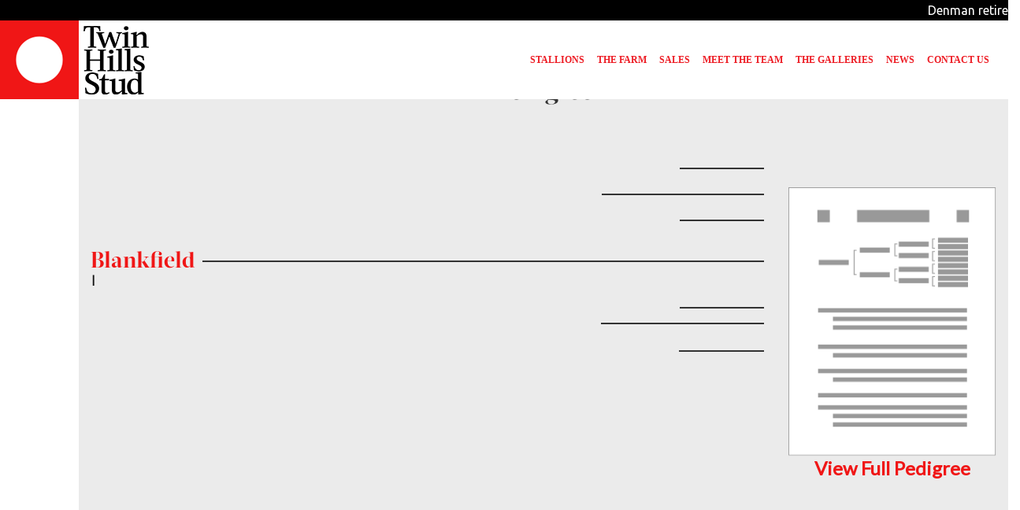

--- FILE ---
content_type: text/html; charset=UTF-8
request_url: https://www.twinhillsstud.com/horse/treasure-island-2/
body_size: 9295
content:
<!DOCTYPE html>
<html lang="en">
<head>
<meta charset="utf-8">
<meta http-equiv="X-UA-Compatible" content="IE=edge">
<meta name="viewport" content="width=device-width, initial-scale=1">
<meta property="og:site_name" content="" />
<meta property="og:title" content="Blankfield | Twin Hills Stud">
<meta property="og:description" content="" />
<meta property="og:type" content="article">
<meta property="og:image" content="https://www.twinhillsstud.com/wp-content/themes/th_theme/imgs/fb-default.gif" />
<meta property="fb:admins" content="" />
<meta property="fb:page_id" content="" />
<title>
Blankfield | Twin Hills Stud</title>

<link rel="stylesheet" type="text/css" href="https://www.twinhillsstud.com/wp-content/themes/th_theme/style.min.css">
<link href="https://stackpath.bootstrapcdn.com/font-awesome/4.7.0/css/font-awesome.min.css" rel="stylesheet">
<link href="https://www.twinhillsstud.com/wp-content/themes/th_theme/style.css" rel="stylesheet">

<!--<link rel="preconnect" href="https://fonts.gstatic.com">
<link href="https://fonts.googleapis.com/css2?family=Libre+Baskerville:wght@400;700&display=swap" rel="stylesheet">-->
<link rel="preconnect" href="https://fonts.gstatic.com">
<link href="https://fonts.googleapis.com/css2?family=Lato:ital,wght@0,400;1,300&display=swap" rel="stylesheet">
	<link rel="stylesheet" type="text/css" href="https://cdn.datatables.net/v/dt/dt-1.10.18/r-2.2.2/datatables.min.css"/>
<!--[if lt IE 9]>
<script src="https://oss.maxcdn.com/libs/html5shiv/3.7.0/html5shiv.js"></script>
<script src="https://oss.maxcdn.com/libs/respond.js/1.4.2/respond.min.js"></script>
<![endif]-->
<meta name='robots' content='max-image-preview:large' />
<link rel="alternate" type="application/rss+xml" title="Twin Hills Stud &raquo; Feed" href="https://www.twinhillsstud.com/feed/" />
<link rel="alternate" type="application/rss+xml" title="Twin Hills Stud &raquo; Comments Feed" href="https://www.twinhillsstud.com/comments/feed/" />
<link rel="alternate" title="oEmbed (JSON)" type="application/json+oembed" href="https://www.twinhillsstud.com/wp-json/oembed/1.0/embed?url=https%3A%2F%2Fwww.twinhillsstud.com%2Fhorse%2Ftreasure-island-2%2F" />
<link rel="alternate" title="oEmbed (XML)" type="text/xml+oembed" href="https://www.twinhillsstud.com/wp-json/oembed/1.0/embed?url=https%3A%2F%2Fwww.twinhillsstud.com%2Fhorse%2Ftreasure-island-2%2F&#038;format=xml" />
<style id='wp-img-auto-sizes-contain-inline-css' type='text/css'>
img:is([sizes=auto i],[sizes^="auto," i]){contain-intrinsic-size:3000px 1500px}
/*# sourceURL=wp-img-auto-sizes-contain-inline-css */
</style>
<link rel='stylesheet' id='sbi_styles-css' href='https://www.twinhillsstud.com/wp-content/plugins/instagram-feed/css/sbi-styles.min.css?ver=6.10.0' type='text/css' media='all' />
<style id='wp-emoji-styles-inline-css' type='text/css'>

	img.wp-smiley, img.emoji {
		display: inline !important;
		border: none !important;
		box-shadow: none !important;
		height: 1em !important;
		width: 1em !important;
		margin: 0 0.07em !important;
		vertical-align: -0.1em !important;
		background: none !important;
		padding: 0 !important;
	}
/*# sourceURL=wp-emoji-styles-inline-css */
</style>
<style id='wp-block-library-inline-css' type='text/css'>
:root{--wp-block-synced-color:#7a00df;--wp-block-synced-color--rgb:122,0,223;--wp-bound-block-color:var(--wp-block-synced-color);--wp-editor-canvas-background:#ddd;--wp-admin-theme-color:#007cba;--wp-admin-theme-color--rgb:0,124,186;--wp-admin-theme-color-darker-10:#006ba1;--wp-admin-theme-color-darker-10--rgb:0,107,160.5;--wp-admin-theme-color-darker-20:#005a87;--wp-admin-theme-color-darker-20--rgb:0,90,135;--wp-admin-border-width-focus:2px}@media (min-resolution:192dpi){:root{--wp-admin-border-width-focus:1.5px}}.wp-element-button{cursor:pointer}:root .has-very-light-gray-background-color{background-color:#eee}:root .has-very-dark-gray-background-color{background-color:#313131}:root .has-very-light-gray-color{color:#eee}:root .has-very-dark-gray-color{color:#313131}:root .has-vivid-green-cyan-to-vivid-cyan-blue-gradient-background{background:linear-gradient(135deg,#00d084,#0693e3)}:root .has-purple-crush-gradient-background{background:linear-gradient(135deg,#34e2e4,#4721fb 50%,#ab1dfe)}:root .has-hazy-dawn-gradient-background{background:linear-gradient(135deg,#faaca8,#dad0ec)}:root .has-subdued-olive-gradient-background{background:linear-gradient(135deg,#fafae1,#67a671)}:root .has-atomic-cream-gradient-background{background:linear-gradient(135deg,#fdd79a,#004a59)}:root .has-nightshade-gradient-background{background:linear-gradient(135deg,#330968,#31cdcf)}:root .has-midnight-gradient-background{background:linear-gradient(135deg,#020381,#2874fc)}:root{--wp--preset--font-size--normal:16px;--wp--preset--font-size--huge:42px}.has-regular-font-size{font-size:1em}.has-larger-font-size{font-size:2.625em}.has-normal-font-size{font-size:var(--wp--preset--font-size--normal)}.has-huge-font-size{font-size:var(--wp--preset--font-size--huge)}.has-text-align-center{text-align:center}.has-text-align-left{text-align:left}.has-text-align-right{text-align:right}.has-fit-text{white-space:nowrap!important}#end-resizable-editor-section{display:none}.aligncenter{clear:both}.items-justified-left{justify-content:flex-start}.items-justified-center{justify-content:center}.items-justified-right{justify-content:flex-end}.items-justified-space-between{justify-content:space-between}.screen-reader-text{border:0;clip-path:inset(50%);height:1px;margin:-1px;overflow:hidden;padding:0;position:absolute;width:1px;word-wrap:normal!important}.screen-reader-text:focus{background-color:#ddd;clip-path:none;color:#444;display:block;font-size:1em;height:auto;left:5px;line-height:normal;padding:15px 23px 14px;text-decoration:none;top:5px;width:auto;z-index:100000}html :where(.has-border-color){border-style:solid}html :where([style*=border-top-color]){border-top-style:solid}html :where([style*=border-right-color]){border-right-style:solid}html :where([style*=border-bottom-color]){border-bottom-style:solid}html :where([style*=border-left-color]){border-left-style:solid}html :where([style*=border-width]){border-style:solid}html :where([style*=border-top-width]){border-top-style:solid}html :where([style*=border-right-width]){border-right-style:solid}html :where([style*=border-bottom-width]){border-bottom-style:solid}html :where([style*=border-left-width]){border-left-style:solid}html :where(img[class*=wp-image-]){height:auto;max-width:100%}:where(figure){margin:0 0 1em}html :where(.is-position-sticky){--wp-admin--admin-bar--position-offset:var(--wp-admin--admin-bar--height,0px)}@media screen and (max-width:600px){html :where(.is-position-sticky){--wp-admin--admin-bar--position-offset:0px}}

/*# sourceURL=wp-block-library-inline-css */
</style><style id='global-styles-inline-css' type='text/css'>
:root{--wp--preset--aspect-ratio--square: 1;--wp--preset--aspect-ratio--4-3: 4/3;--wp--preset--aspect-ratio--3-4: 3/4;--wp--preset--aspect-ratio--3-2: 3/2;--wp--preset--aspect-ratio--2-3: 2/3;--wp--preset--aspect-ratio--16-9: 16/9;--wp--preset--aspect-ratio--9-16: 9/16;--wp--preset--color--black: #000000;--wp--preset--color--cyan-bluish-gray: #abb8c3;--wp--preset--color--white: #ffffff;--wp--preset--color--pale-pink: #f78da7;--wp--preset--color--vivid-red: #cf2e2e;--wp--preset--color--luminous-vivid-orange: #ff6900;--wp--preset--color--luminous-vivid-amber: #fcb900;--wp--preset--color--light-green-cyan: #7bdcb5;--wp--preset--color--vivid-green-cyan: #00d084;--wp--preset--color--pale-cyan-blue: #8ed1fc;--wp--preset--color--vivid-cyan-blue: #0693e3;--wp--preset--color--vivid-purple: #9b51e0;--wp--preset--gradient--vivid-cyan-blue-to-vivid-purple: linear-gradient(135deg,rgb(6,147,227) 0%,rgb(155,81,224) 100%);--wp--preset--gradient--light-green-cyan-to-vivid-green-cyan: linear-gradient(135deg,rgb(122,220,180) 0%,rgb(0,208,130) 100%);--wp--preset--gradient--luminous-vivid-amber-to-luminous-vivid-orange: linear-gradient(135deg,rgb(252,185,0) 0%,rgb(255,105,0) 100%);--wp--preset--gradient--luminous-vivid-orange-to-vivid-red: linear-gradient(135deg,rgb(255,105,0) 0%,rgb(207,46,46) 100%);--wp--preset--gradient--very-light-gray-to-cyan-bluish-gray: linear-gradient(135deg,rgb(238,238,238) 0%,rgb(169,184,195) 100%);--wp--preset--gradient--cool-to-warm-spectrum: linear-gradient(135deg,rgb(74,234,220) 0%,rgb(151,120,209) 20%,rgb(207,42,186) 40%,rgb(238,44,130) 60%,rgb(251,105,98) 80%,rgb(254,248,76) 100%);--wp--preset--gradient--blush-light-purple: linear-gradient(135deg,rgb(255,206,236) 0%,rgb(152,150,240) 100%);--wp--preset--gradient--blush-bordeaux: linear-gradient(135deg,rgb(254,205,165) 0%,rgb(254,45,45) 50%,rgb(107,0,62) 100%);--wp--preset--gradient--luminous-dusk: linear-gradient(135deg,rgb(255,203,112) 0%,rgb(199,81,192) 50%,rgb(65,88,208) 100%);--wp--preset--gradient--pale-ocean: linear-gradient(135deg,rgb(255,245,203) 0%,rgb(182,227,212) 50%,rgb(51,167,181) 100%);--wp--preset--gradient--electric-grass: linear-gradient(135deg,rgb(202,248,128) 0%,rgb(113,206,126) 100%);--wp--preset--gradient--midnight: linear-gradient(135deg,rgb(2,3,129) 0%,rgb(40,116,252) 100%);--wp--preset--font-size--small: 13px;--wp--preset--font-size--medium: 20px;--wp--preset--font-size--large: 36px;--wp--preset--font-size--x-large: 42px;--wp--preset--spacing--20: 0.44rem;--wp--preset--spacing--30: 0.67rem;--wp--preset--spacing--40: 1rem;--wp--preset--spacing--50: 1.5rem;--wp--preset--spacing--60: 2.25rem;--wp--preset--spacing--70: 3.38rem;--wp--preset--spacing--80: 5.06rem;--wp--preset--shadow--natural: 6px 6px 9px rgba(0, 0, 0, 0.2);--wp--preset--shadow--deep: 12px 12px 50px rgba(0, 0, 0, 0.4);--wp--preset--shadow--sharp: 6px 6px 0px rgba(0, 0, 0, 0.2);--wp--preset--shadow--outlined: 6px 6px 0px -3px rgb(255, 255, 255), 6px 6px rgb(0, 0, 0);--wp--preset--shadow--crisp: 6px 6px 0px rgb(0, 0, 0);}:where(.is-layout-flex){gap: 0.5em;}:where(.is-layout-grid){gap: 0.5em;}body .is-layout-flex{display: flex;}.is-layout-flex{flex-wrap: wrap;align-items: center;}.is-layout-flex > :is(*, div){margin: 0;}body .is-layout-grid{display: grid;}.is-layout-grid > :is(*, div){margin: 0;}:where(.wp-block-columns.is-layout-flex){gap: 2em;}:where(.wp-block-columns.is-layout-grid){gap: 2em;}:where(.wp-block-post-template.is-layout-flex){gap: 1.25em;}:where(.wp-block-post-template.is-layout-grid){gap: 1.25em;}.has-black-color{color: var(--wp--preset--color--black) !important;}.has-cyan-bluish-gray-color{color: var(--wp--preset--color--cyan-bluish-gray) !important;}.has-white-color{color: var(--wp--preset--color--white) !important;}.has-pale-pink-color{color: var(--wp--preset--color--pale-pink) !important;}.has-vivid-red-color{color: var(--wp--preset--color--vivid-red) !important;}.has-luminous-vivid-orange-color{color: var(--wp--preset--color--luminous-vivid-orange) !important;}.has-luminous-vivid-amber-color{color: var(--wp--preset--color--luminous-vivid-amber) !important;}.has-light-green-cyan-color{color: var(--wp--preset--color--light-green-cyan) !important;}.has-vivid-green-cyan-color{color: var(--wp--preset--color--vivid-green-cyan) !important;}.has-pale-cyan-blue-color{color: var(--wp--preset--color--pale-cyan-blue) !important;}.has-vivid-cyan-blue-color{color: var(--wp--preset--color--vivid-cyan-blue) !important;}.has-vivid-purple-color{color: var(--wp--preset--color--vivid-purple) !important;}.has-black-background-color{background-color: var(--wp--preset--color--black) !important;}.has-cyan-bluish-gray-background-color{background-color: var(--wp--preset--color--cyan-bluish-gray) !important;}.has-white-background-color{background-color: var(--wp--preset--color--white) !important;}.has-pale-pink-background-color{background-color: var(--wp--preset--color--pale-pink) !important;}.has-vivid-red-background-color{background-color: var(--wp--preset--color--vivid-red) !important;}.has-luminous-vivid-orange-background-color{background-color: var(--wp--preset--color--luminous-vivid-orange) !important;}.has-luminous-vivid-amber-background-color{background-color: var(--wp--preset--color--luminous-vivid-amber) !important;}.has-light-green-cyan-background-color{background-color: var(--wp--preset--color--light-green-cyan) !important;}.has-vivid-green-cyan-background-color{background-color: var(--wp--preset--color--vivid-green-cyan) !important;}.has-pale-cyan-blue-background-color{background-color: var(--wp--preset--color--pale-cyan-blue) !important;}.has-vivid-cyan-blue-background-color{background-color: var(--wp--preset--color--vivid-cyan-blue) !important;}.has-vivid-purple-background-color{background-color: var(--wp--preset--color--vivid-purple) !important;}.has-black-border-color{border-color: var(--wp--preset--color--black) !important;}.has-cyan-bluish-gray-border-color{border-color: var(--wp--preset--color--cyan-bluish-gray) !important;}.has-white-border-color{border-color: var(--wp--preset--color--white) !important;}.has-pale-pink-border-color{border-color: var(--wp--preset--color--pale-pink) !important;}.has-vivid-red-border-color{border-color: var(--wp--preset--color--vivid-red) !important;}.has-luminous-vivid-orange-border-color{border-color: var(--wp--preset--color--luminous-vivid-orange) !important;}.has-luminous-vivid-amber-border-color{border-color: var(--wp--preset--color--luminous-vivid-amber) !important;}.has-light-green-cyan-border-color{border-color: var(--wp--preset--color--light-green-cyan) !important;}.has-vivid-green-cyan-border-color{border-color: var(--wp--preset--color--vivid-green-cyan) !important;}.has-pale-cyan-blue-border-color{border-color: var(--wp--preset--color--pale-cyan-blue) !important;}.has-vivid-cyan-blue-border-color{border-color: var(--wp--preset--color--vivid-cyan-blue) !important;}.has-vivid-purple-border-color{border-color: var(--wp--preset--color--vivid-purple) !important;}.has-vivid-cyan-blue-to-vivid-purple-gradient-background{background: var(--wp--preset--gradient--vivid-cyan-blue-to-vivid-purple) !important;}.has-light-green-cyan-to-vivid-green-cyan-gradient-background{background: var(--wp--preset--gradient--light-green-cyan-to-vivid-green-cyan) !important;}.has-luminous-vivid-amber-to-luminous-vivid-orange-gradient-background{background: var(--wp--preset--gradient--luminous-vivid-amber-to-luminous-vivid-orange) !important;}.has-luminous-vivid-orange-to-vivid-red-gradient-background{background: var(--wp--preset--gradient--luminous-vivid-orange-to-vivid-red) !important;}.has-very-light-gray-to-cyan-bluish-gray-gradient-background{background: var(--wp--preset--gradient--very-light-gray-to-cyan-bluish-gray) !important;}.has-cool-to-warm-spectrum-gradient-background{background: var(--wp--preset--gradient--cool-to-warm-spectrum) !important;}.has-blush-light-purple-gradient-background{background: var(--wp--preset--gradient--blush-light-purple) !important;}.has-blush-bordeaux-gradient-background{background: var(--wp--preset--gradient--blush-bordeaux) !important;}.has-luminous-dusk-gradient-background{background: var(--wp--preset--gradient--luminous-dusk) !important;}.has-pale-ocean-gradient-background{background: var(--wp--preset--gradient--pale-ocean) !important;}.has-electric-grass-gradient-background{background: var(--wp--preset--gradient--electric-grass) !important;}.has-midnight-gradient-background{background: var(--wp--preset--gradient--midnight) !important;}.has-small-font-size{font-size: var(--wp--preset--font-size--small) !important;}.has-medium-font-size{font-size: var(--wp--preset--font-size--medium) !important;}.has-large-font-size{font-size: var(--wp--preset--font-size--large) !important;}.has-x-large-font-size{font-size: var(--wp--preset--font-size--x-large) !important;}
/*# sourceURL=global-styles-inline-css */
</style>

<style id='classic-theme-styles-inline-css' type='text/css'>
/*! This file is auto-generated */
.wp-block-button__link{color:#fff;background-color:#32373c;border-radius:9999px;box-shadow:none;text-decoration:none;padding:calc(.667em + 2px) calc(1.333em + 2px);font-size:1.125em}.wp-block-file__button{background:#32373c;color:#fff;text-decoration:none}
/*# sourceURL=/wp-includes/css/classic-themes.min.css */
</style>
<link rel='stylesheet' id='contact-form-7-bootstrap-style-css' href='https://www.twinhillsstud.com/wp-content/plugins/bootstrap-for-contact-form-7/assets/dist/css/style.min.css' type='text/css' media='all' />
<link rel='stylesheet' id='ctf_styles-css' href='https://www.twinhillsstud.com/wp-content/plugins/custom-twitter-feeds/css/ctf-styles.min.css?ver=2.3.1' type='text/css' media='all' />
<link rel='stylesheet' id='ditty-displays-css' href='https://www.twinhillsstud.com/wp-content/plugins/ditty-news-ticker/assets/build/dittyDisplays.css?ver=3.1.63' type='text/css' media='all' />
<link rel='stylesheet' id='ditty-fontawesome-css' href='https://www.twinhillsstud.com/wp-content/plugins/ditty-news-ticker/includes/libs/fontawesome-6.4.0/css/all.css?ver=6.4.0' type='text/css' media='' />
<script type="text/javascript" src="https://www.twinhillsstud.com/wp-includes/js/jquery/jquery.min.js?ver=3.7.1" id="jquery-core-js"></script>
<script type="text/javascript" src="https://www.twinhillsstud.com/wp-includes/js/jquery/jquery-migrate.min.js?ver=3.4.1" id="jquery-migrate-js"></script>
<link rel="https://api.w.org/" href="https://www.twinhillsstud.com/wp-json/" /><link rel="EditURI" type="application/rsd+xml" title="RSD" href="https://www.twinhillsstud.com/xmlrpc.php?rsd" />

<link rel="canonical" href="https://www.twinhillsstud.com/horse/treasure-island-2/" />
<link rel='shortlink' href='https://www.twinhillsstud.com/?p=4146' />
		<style type="text/css">
			div.wpcf7 .ajax-loader {
				background-image: url('https://www.twinhillsstud.com/wp-content/plugins/contact-form-7/images/ajax-loader.gif');
			}
		</style>
		<style type="text/css">.recentcomments a{display:inline !important;padding:0 !important;margin:0 !important;}</style>	
	<script src="https://use.typekit.net/vzp5gps.js"></script>
<script>try{Typekit.load({ async: true });}catch(e){}</script>


<!--Analytics for website-->
<script>
  (function(i,s,o,g,r,a,m){i['GoogleAnalyticsObject']=r;i[r]=i[r]||function(){
  (i[r].q=i[r].q||[]).push(arguments)},i[r].l=1*new Date();a=s.createElement(o),
  m=s.getElementsByTagName(o)[0];a.async=1;a.src=g;m.parentNode.insertBefore(a,m)
  })(window,document,'script','https://www.google-analytics.com/analytics.js','ga');

  ga('create', 'UA-99678335-1', 'auto');
  ga('send', 'pageview');

</script>
	
</head>
<body class="wp-singular horse-template-default single single-horse postid-4146 wp-theme-th_theme" data-spy="scroll" data-target="#float-menu">
    
    
<div id="header">
<nav class="navbar navbar-expand-md navbar-light pl-0">
	<div id="logo-text">
<a href="https://www.twinhillsstud.com/"><img src="https://www.twinhillsstud.com/wp-content/uploads/2021/12/logodot-1.png" class="img-fluid" id="logodot">
<img src="https://www.twinhillsstud.com/wp-content/themes/th_theme/imgs/th-logo-black.png" id="logotext"></a>
</div>
   <button class="navbar-toggler" type="button" data-toggle="collapse" data-target="#bs4navbar" aria-controls="bs4navbar" aria-expanded="false" aria-label="Toggle navigation">
     <span class="navbar-toggler-icon"></span>
   </button>
   <div id="bs4navbar" class="collapse navbar-collapse"><ul id="menu-twin-hills-menu" class="navbar-nav ml-auto"><li id="menu-item-3232" class="menu-item menu-item-type-post_type menu-item-object-page menu-item-3232 nav-item"><a href="https://www.twinhillsstud.com/stallions/" class="nav-link">STALLIONS</a></li>
<li id="menu-item-3228" class="menu-item menu-item-type-post_type menu-item-object-page menu-item-3228 nav-item"><a href="https://www.twinhillsstud.com/farm/" class="nav-link">THE FARM</a></li>
<li id="menu-item-3231" class="menu-item menu-item-type-post_type menu-item-object-page menu-item-3231 nav-item"><a href="https://www.twinhillsstud.com/twin-hills-sales/" class="nav-link">SALES</a></li>
<li id="menu-item-3229" class="menu-item menu-item-type-post_type menu-item-object-page menu-item-3229 nav-item"><a href="https://www.twinhillsstud.com/team/" class="nav-link">MEET THE TEAM</a></li>
<li id="menu-item-3230" class="menu-item menu-item-type-post_type menu-item-object-page menu-item-3230 nav-item"><a href="https://www.twinhillsstud.com/the-galleries/" class="nav-link">THE GALLERIES</a></li>
<li id="menu-item-73" class="menu-item menu-item-type-taxonomy menu-item-object-category menu-item-73 nav-item"><a href="https://www.twinhillsstud.com/category/twin-hills-news/" class="nav-link">NEWS</a></li>
<li id="menu-item-3227" class="menu-item menu-item-type-post_type menu-item-object-page menu-item-3227 nav-item"><a href="https://www.twinhillsstud.com/contact/" class="nav-link">CONTACT US</a></li>
</ul></div></nav>

	
</div>


  <div id="horseinfo-mobile">
    <h1 class="text-primary mb-0">Blankfield</h1>
    <h5 class="text-dark">
            <div id="stallionfee"> <span id="fee">TBD</span> </div>
      <!--conditions-->
          </h5>
    <div id="stalliondescription" class="text-dark">                 </div>
    <!--description--> 
    
  </div>
  <!--horse-info--> 


  <div id="stallion-info-outer">
<div id="pedigree-section" class="mt-5 pt-5 pb-5">
  <h2 class="text-dark text-center mb-5">Pedigree</h2>
  <div class="container">
    <div class="row">
      <div class="col-12 col-xl-9">
<div class="table-responsive">
                        <table class="pedigree-table">
          <tbody>
            <tr>
              <td class="border-top-0"></td>
              <td class="border-top-0"></td>
              <td class="border-top-0"></td>
              <td class="border-top-0 border-bottom-0"><div class="mb-n9"></div></td>
            </tr>
            <tr>
              <td class="border-top-0"></td>
              <td class="border-top-0"></td>
              <td class="horse-grandparent border-top-0"><div class="pull-down"></div></td>
              <td class="border-top-0" style=""></td>
            </tr>
            <tr>
              <td class="border-top-0"></td>
              <td class="border-top-0"></td>
              <td></td>
              <td><div class="mt-3 mb-n4"></div></td>
            </tr>
            <tr>
              <td class="border-top-0"></td>
              <td class="horse-parent border-top-0"><div class="pull-down"></div></td>
              <td class="border-top-0"></td>
              <td class="border-top-0"></td>
            </tr>
            <tr>
              <td class="border-top-0"></td>
              <td></td>
              <td></td>
              <td><div class="mt-3 mb-n4"></div></td>
            </tr>
            <tr>
              <td class="border-0"></td>
              <td class="horse-left-bracket border-top-0"></td>
              <td class="horse-grandparent horse-left-bracket border-top-0"><div class="pull-down"></div></td>
              <td class="horse-left-bracket border-top-0"></td>
            </tr>
            <tr>
              <td class="border-top-0"></td>
              <td class="horse-left-bracket border-top-0"></td>
              <td></td>
              <td class="horse-greatgrandparent horse-left-bracket"><div class="mt-3 mb-5"></div></td>
            </tr>
            <tr>
              <td class="horse-main"><h3 class="text-primary mb-0">Blankfield</h3>
                <p class="text-left"> | </p></td>
              <td class="horse-left-bracket"></td>
              <td></td>
              <td></td>
            </tr>
            <tr>
              <td class="border-top-0"></td>
              <td class="horse-left-bracket border-top-0"></td>
              <td class="border-top-0"></td>
              <td class="horse-greatgrandparent border-top-0"><div class="mb-n4 mt-3"></div></td>
            </tr>
            <tr>
              <td class="border-top-0"></td>
              <td class="horse-left-bracket border-top-0"></td>
              <td class="horse-grandparent border-top-0"><div class="pull-down"></div></td>
              <td class="horse-left-bracket border-top-0"></td>
            </tr>
            <tr>
              <td class="border-top-0"></td>
              <td class="horse-right-bracket horse-left-bracket border-top-0"></td>
              <td></td>
              <td class="horse-greatgrandparent horse-left-bracket"><div class="mt-3 mb-3"></div></td>
            </tr>
            <tr>
              <td class="border-top-0"></td>
              <td class="horse-parent horse-left-bracket"><div class="pull-up"></div></td>
              <td class="horse-left-bracket"></td>
              <td></td>
            </tr>
            <tr>
              <td class="border-top-0"></td>
              <td class="horse-right-bracket border-top-0"></td>
              <td class="border-top-0"></td>
              <td class="horse-greatgrandparent border-top-0"><div class="mt-n4 mb-3"></div></td>
            </tr>
            <tr>
              <td class="border-top-0"></td>
              <td class="border-top-0"></td>
              <td class="horse-grandparent horse-left-bracket border-top-0"><div class="br-m"></div></td>
              <td class="horse-left-bracket border-top-0"></td>
            </tr>
            <tr>
              <td class="border-top-0"></td>
              <td class="border-top-0"></td>
              <td class=""></td>
              <td class="horse-greatgrandparent horse-left-bracket"><div class="mt-3"></div></td>
            </tr>
            <tr>
              <td class="border-top-0"></td>
              <td class="border-top-0"></td>
              <td class="border-top-0"></td>
              <td class="border-top-0"></td>
            </tr>
          </tbody>
        </table>
                	</div>
      </div>
      <div class="col-12 col-xl-3 text-center">
        <div id="ped_btn" class="mt-xl-6"> <a href="#open_pedigree" class="html5lightbox" data-width="980"> <img src="https://www.twinhillsstud.com/wp-content/themes/th_theme/imgs/full-ped-btn.png" class="img-fluid">
          <h4 class="text-primary">View Full Pedigree</h4>
          </a> </div>
        <div style="display: none;" id="open_pedigree">
          <div class="card text-left">
            <div class="card-body">
                          </div>
          </div>
        </div>
      </div>
      <!--col--> 
    </div>
    <!--row--> 
  </div>
  <!--container--> 
</div>
<!--pedigree-section-->

<div id="horse-news" class="mt-5">
  <div class="container">
    <div class="row">
      <div class="col-xl-2">
        <h2 id="news-text" class="text-primary">Blankfield News</h2>
      </div>
      <!--col-->
      
<div id="footer">
  <div class="row no-gutters">
    <div class="col-12 col-md-6 col-xl-6 bg-black border-1 border-dark">
      <div id="footer-left">
        <div class="row">
			
<div class="col-12 col-md-4 col-lg-4 col-xl-4 order-md-12 order-1 order-xl-12 order-lg-12">

            <div id="top-logo"><a href="https://www.twinhillsstud.com/"><img src="https://www.twinhillsstud.com/wp-content/themes/th_theme/imgs/footer-dot.png" class="img-fluid"></a></div>

          </div>
          <!--col--> 
			
          <div class="col-12 order-12 col-md-8 col-lg-8 col-xl-5 order-md-2"> 
<h3 class="text-primary mt-3">Stallions</h3>
<ul class="list-unstyled list-inline">
        
    
<li class="list-inline-item mb-1">
<a href="https://www.twinhillsstud.com/horse/daumier/" class="text-white">Daumier</a><span class="sep">/</span>
</li>
    
    
    


        
    
<li class="list-inline-item mb-1">
<a href="https://www.twinhillsstud.com/horse/hallowed-crown/" class="text-white">Hallowed Crown</a><span class="sep">/</span>
</li>
    
    
    


        
    
<li class="list-inline-item mb-1">
<a href="https://www.twinhillsstud.com/horse/peltzer/" class="text-white">Peltzer</a><span class="sep">/</span>
</li>
    
    
    


        
    
<li class="list-inline-item mb-1">
<a href="https://www.twinhillsstud.com/horse/smart-missile/" class="text-white">Smart Missile</a><span class="sep">/</span>
</li>
    
    
    


    </ul> </div>
          <!--col-->
          
			
          
          <div class="col-6 col-md-4 col-lg-4 col-xl-3 order-md-4" id="nav-col">
 <h3 class="text-primary mt-3">Navigation</h3>
   <div id="bs4navbar" class="menu-footer-links-container"><ul id="menu-footer-links" class="list-unstyled"><li id="menu-item-2999" class="menu-item menu-item-type-post_type menu-item-object-page menu-item-2999 nav-item"><a href="https://www.twinhillsstud.com/farm/" class="nav-link">The Farm</a></li>
<li id="menu-item-3003" class="menu-item menu-item-type-post_type menu-item-object-page menu-item-3003 nav-item"><a href="https://www.twinhillsstud.com/twin-hills-sales/" class="nav-link">Sales</a></li>
<li id="menu-item-3001" class="menu-item menu-item-type-post_type menu-item-object-page menu-item-3001 nav-item"><a href="https://www.twinhillsstud.com/team/" class="nav-link">Meet the Team</a></li>
<li id="menu-item-3002" class="menu-item menu-item-type-post_type menu-item-object-page menu-item-3002 nav-item"><a href="https://www.twinhillsstud.com/the-galleries/" class="nav-link">The Galleries</a></li>
<li id="menu-item-4167" class="menu-item menu-item-type-post_type menu-item-object-page menu-item-4167 nav-item"><a href="https://www.twinhillsstud.com/sales-archive/" class="nav-link">Sales Archive</a></li>
<li id="menu-item-4168" class="menu-item menu-item-type-post_type menu-item-object-page menu-item-home menu-item-4168 nav-item"><a href="https://www.twinhillsstud.com/" class="nav-link">Home</a></li>
</ul></div>          </div>
          <!--col-->
		
          
        </div>
        <!--row--> 
        
      </div>
      <!--footer-left--> 
    </div>
    <!--col-->
    
    <div class="col-12 col-md-6 col-xl-6 border-1 border-dark">
      <div id="footer-right">
        <div class="row">
						  <div id="mob-foot-logo">
			  <img src="https://www.twinhillsstud.com/wp-content/themes/th_theme/imgs/mob-footer-logo.png" class="img-fluid">
			  </div>
          <div class="col-12 col-md-4 col-lg-4 col-sm-12 col-xl-4">
			  

			  
                        <div id="footer-logo"><a href="https://www.twinhillsstud.com/"><img src="https://www.twinhillsstud.com/wp-content/uploads/2021/12/lg-logo-footer.png" class="img-fluid"></a></div>
                      </div>
          <!--col-->
          
          <div class="col-12 col-md-8 col-lg-4 col-xl-4">
			  <div id="footer-contact-mid" class="mt-xl-4 mt-md-2">
                        <p>+61 (0)2 6942 2268<br />
Twin Hills Stud<br />
400 Dirnaseer Rd<br />
Cootamundra NSW 2590</p>
            				  </div>
          </div>
          <!--col-->
          
          <div class="col-12 col-md-4 col-lg-4 col-xl-4" id="map-col">
            <div class="embed-responsive embed-responsive-16by9 mt-2">  </div>
            <!--embed--> 
          </div>
          <!--col--> 
          
        </div>
        <!--row--> 
        
      </div>
    </div>
    <!--col--> 
    
  </div>
  <!--row-->
  
  <div class="footer-bottom text-center bg-dark text-white"> Copyright 2026 &copy; All Rights Reserved | 
    Created by PM Advertising
        <a href="/wp-login.php">Login</a>
      </div>
</div>
<!--foter--> 

<script src="https://cdnjs.cloudflare.com/ajax/libs/popper.js/1.14.7/umd/popper.min.js" integrity="sha384-UO2eT0CpHqdSJQ6hJty5KVphtPhzWj9WO1clHTMGa3JDZwrnQq4sF86dIHNDz0W1" crossorigin="anonymous"></script> 
<script src="https://stackpath.bootstrapcdn.com/bootstrap/4.3.1/js/bootstrap.min.js" integrity="sha384-JjSmVgyd0p3pXB1rRibZUAYoIIy6OrQ6VrjIEaFf/nJGzIxFDsf4x0xIM+B07jRM" crossorigin="anonymous"></script> 
<script src="https://www.twinhillsstud.com/wp-content/themes/th_theme/js/html5lightbox/html5lightbox.js"></script> 
<script src="https://www.twinhillsstud.com/wp-content/themes/th_theme/js/functions.js"></script>


<script>
//jQuery('body').scrollspy({ target: '#float-menu' });
	jQuery('body').scrollspy({ target: '#float-menu-update' });
</script>

      
	<script>jQuery('.carousel').carousel({
  interval: 5000
})</script>


<script type="speculationrules">
{"prefetch":[{"source":"document","where":{"and":[{"href_matches":"/*"},{"not":{"href_matches":["/wp-*.php","/wp-admin/*","/wp-content/uploads/*","/wp-content/*","/wp-content/plugins/*","/wp-content/themes/th_theme/*","/*\\?(.+)"]}},{"not":{"selector_matches":"a[rel~=\"nofollow\"]"}},{"not":{"selector_matches":".no-prefetch, .no-prefetch a"}}]},"eagerness":"conservative"}]}
</script>
<script type="text/javascript">
document.addEventListener( 'wpcf7mailsent', function( event ) {
  location = "https://www.twinhillsstud.com/thank-you/";
}, false );
</script>
<!-- Instagram Feed JS -->
<script type="text/javascript">
var sbiajaxurl = "https://www.twinhillsstud.com/wp-admin/admin-ajax.php";
</script>
<script type="text/javascript" src="https://www.twinhillsstud.com/wp-includes/js/dist/hooks.min.js?ver=dd5603f07f9220ed27f1" id="wp-hooks-js"></script>
<script type="text/javascript" src="https://www.twinhillsstud.com/wp-includes/js/dist/i18n.min.js?ver=c26c3dc7bed366793375" id="wp-i18n-js"></script>
<script type="text/javascript" id="wp-i18n-js-after">
/* <![CDATA[ */
wp.i18n.setLocaleData( { 'text direction\u0004ltr': [ 'ltr' ] } );
//# sourceURL=wp-i18n-js-after
/* ]]> */
</script>
<script type="text/javascript" src="https://www.twinhillsstud.com/wp-content/plugins/contact-form-7/includes/swv/js/index.js?ver=6.1.4" id="swv-js"></script>
<script type="text/javascript" id="contact-form-7-js-before">
/* <![CDATA[ */
var wpcf7 = {
    "api": {
        "root": "https:\/\/www.twinhillsstud.com\/wp-json\/",
        "namespace": "contact-form-7\/v1"
    },
    "cached": 1
};
//# sourceURL=contact-form-7-js-before
/* ]]> */
</script>
<script type="text/javascript" src="https://www.twinhillsstud.com/wp-content/plugins/contact-form-7/includes/js/index.js?ver=6.1.4" id="contact-form-7-js"></script>
<script type="text/javascript" src="https://www.twinhillsstud.com/wp-includes/js/jquery/jquery.form.min.js?ver=4.3.0" id="jquery-form-js"></script>
<script type="text/javascript" src="https://www.twinhillsstud.com/wp-content/plugins/bootstrap-for-contact-form-7/assets/dist/js/scripts.min.js?ver=1.4.8" id="contact-form-7-bootstrap-js"></script>
<script type="text/javascript" src="https://www.google.com/recaptcha/api.js?render=6LdtOVooAAAAAN6mM8jaKBMzmpkk1nW9sr3X4fYQ&amp;ver=3.0" id="google-recaptcha-js"></script>
<script type="text/javascript" src="https://www.twinhillsstud.com/wp-includes/js/dist/vendor/wp-polyfill.min.js?ver=3.15.0" id="wp-polyfill-js"></script>
<script type="text/javascript" id="wpcf7-recaptcha-js-before">
/* <![CDATA[ */
var wpcf7_recaptcha = {
    "sitekey": "6LdtOVooAAAAAN6mM8jaKBMzmpkk1nW9sr3X4fYQ",
    "actions": {
        "homepage": "homepage",
        "contactform": "contactform"
    }
};
//# sourceURL=wpcf7-recaptcha-js-before
/* ]]> */
</script>
<script type="text/javascript" src="https://www.twinhillsstud.com/wp-content/plugins/contact-form-7/modules/recaptcha/index.js?ver=6.1.4" id="wpcf7-recaptcha-js"></script>
<script id="wp-emoji-settings" type="application/json">
{"baseUrl":"https://s.w.org/images/core/emoji/17.0.2/72x72/","ext":".png","svgUrl":"https://s.w.org/images/core/emoji/17.0.2/svg/","svgExt":".svg","source":{"concatemoji":"https://www.twinhillsstud.com/wp-includes/js/wp-emoji-release.min.js"}}
</script>
<script type="module">
/* <![CDATA[ */
/*! This file is auto-generated */
const a=JSON.parse(document.getElementById("wp-emoji-settings").textContent),o=(window._wpemojiSettings=a,"wpEmojiSettingsSupports"),s=["flag","emoji"];function i(e){try{var t={supportTests:e,timestamp:(new Date).valueOf()};sessionStorage.setItem(o,JSON.stringify(t))}catch(e){}}function c(e,t,n){e.clearRect(0,0,e.canvas.width,e.canvas.height),e.fillText(t,0,0);t=new Uint32Array(e.getImageData(0,0,e.canvas.width,e.canvas.height).data);e.clearRect(0,0,e.canvas.width,e.canvas.height),e.fillText(n,0,0);const a=new Uint32Array(e.getImageData(0,0,e.canvas.width,e.canvas.height).data);return t.every((e,t)=>e===a[t])}function p(e,t){e.clearRect(0,0,e.canvas.width,e.canvas.height),e.fillText(t,0,0);var n=e.getImageData(16,16,1,1);for(let e=0;e<n.data.length;e++)if(0!==n.data[e])return!1;return!0}function u(e,t,n,a){switch(t){case"flag":return n(e,"\ud83c\udff3\ufe0f\u200d\u26a7\ufe0f","\ud83c\udff3\ufe0f\u200b\u26a7\ufe0f")?!1:!n(e,"\ud83c\udde8\ud83c\uddf6","\ud83c\udde8\u200b\ud83c\uddf6")&&!n(e,"\ud83c\udff4\udb40\udc67\udb40\udc62\udb40\udc65\udb40\udc6e\udb40\udc67\udb40\udc7f","\ud83c\udff4\u200b\udb40\udc67\u200b\udb40\udc62\u200b\udb40\udc65\u200b\udb40\udc6e\u200b\udb40\udc67\u200b\udb40\udc7f");case"emoji":return!a(e,"\ud83e\u1fac8")}return!1}function f(e,t,n,a){let r;const o=(r="undefined"!=typeof WorkerGlobalScope&&self instanceof WorkerGlobalScope?new OffscreenCanvas(300,150):document.createElement("canvas")).getContext("2d",{willReadFrequently:!0}),s=(o.textBaseline="top",o.font="600 32px Arial",{});return e.forEach(e=>{s[e]=t(o,e,n,a)}),s}function r(e){var t=document.createElement("script");t.src=e,t.defer=!0,document.head.appendChild(t)}a.supports={everything:!0,everythingExceptFlag:!0},new Promise(t=>{let n=function(){try{var e=JSON.parse(sessionStorage.getItem(o));if("object"==typeof e&&"number"==typeof e.timestamp&&(new Date).valueOf()<e.timestamp+604800&&"object"==typeof e.supportTests)return e.supportTests}catch(e){}return null}();if(!n){if("undefined"!=typeof Worker&&"undefined"!=typeof OffscreenCanvas&&"undefined"!=typeof URL&&URL.createObjectURL&&"undefined"!=typeof Blob)try{var e="postMessage("+f.toString()+"("+[JSON.stringify(s),u.toString(),c.toString(),p.toString()].join(",")+"));",a=new Blob([e],{type:"text/javascript"});const r=new Worker(URL.createObjectURL(a),{name:"wpTestEmojiSupports"});return void(r.onmessage=e=>{i(n=e.data),r.terminate(),t(n)})}catch(e){}i(n=f(s,u,c,p))}t(n)}).then(e=>{for(const n in e)a.supports[n]=e[n],a.supports.everything=a.supports.everything&&a.supports[n],"flag"!==n&&(a.supports.everythingExceptFlag=a.supports.everythingExceptFlag&&a.supports[n]);var t;a.supports.everythingExceptFlag=a.supports.everythingExceptFlag&&!a.supports.flag,a.supports.everything||((t=a.source||{}).concatemoji?r(t.concatemoji):t.wpemoji&&t.twemoji&&(r(t.twemoji),r(t.wpemoji)))});
//# sourceURL=https://www.twinhillsstud.com/wp-includes/js/wp-emoji-loader.min.js
/* ]]> */
</script>
<script type="text/javascript" src="https://www.twinhillsstud.com/wp-includes/js/jquery/ui/effect.min.js?ver=1.13.3" id="jquery-effects-core-js"></script>
<script type="text/javascript" id="ditty-js-before">
/* <![CDATA[ */
const dittyVars = {"ajaxurl":"https:\/\/www.twinhillsstud.com\/wp-admin\/admin-ajax.php","security":"892e51d810","mode":"production","strings":{"add_title":"Add title","confirm_delete_item":"Are you sure you want to delete this Item? This action cannot be undone.","confirm_delete_display":"Are you sure you want to delete this Display?","confirm_delete_layout":"Are you sure you want to delete this Layout?","layout_css_error":"There is an error in your css.<br\/>Click to close this message."},"adminStrings":false,"globals":[{"selector":"#header","position":"prepend","ditty":5646,"display":0,"custom_id":"","custom_classes":"","live_updates":0}],"updateIcon":"fas fa-sync-alt fa-spin","updateInterval":600,"googleFonts":true,"dittyDevelopment":false}
//# sourceURL=ditty-js-before
/* ]]> */
</script>
<script type="text/javascript" src="https://www.twinhillsstud.com/wp-content/plugins/ditty-news-ticker/assets/build/ditty.js?ver=3.1.63" id="ditty-js"></script>
<script type="text/javascript" src="https://www.twinhillsstud.com/wp-content/plugins/ditty-news-ticker/includes/js/partials/helpers.js?ver=3.1.63" id="ditty-helpers-js"></script>
<script type="text/javascript" src="https://www.twinhillsstud.com/wp-content/plugins/ditty-news-ticker/assets/build/dittyDisplayTicker.js?ver=3.1.63" id="ditty-display-ticker-js"></script>
</body></html>

--- FILE ---
content_type: text/html; charset=utf-8
request_url: https://www.google.com/recaptcha/api2/anchor?ar=1&k=6LdtOVooAAAAAN6mM8jaKBMzmpkk1nW9sr3X4fYQ&co=aHR0cHM6Ly93d3cudHdpbmhpbGxzc3R1ZC5jb206NDQz&hl=en&v=N67nZn4AqZkNcbeMu4prBgzg&size=invisible&anchor-ms=120000&execute-ms=30000&cb=lgk7funuqtfq
body_size: 48510
content:
<!DOCTYPE HTML><html dir="ltr" lang="en"><head><meta http-equiv="Content-Type" content="text/html; charset=UTF-8">
<meta http-equiv="X-UA-Compatible" content="IE=edge">
<title>reCAPTCHA</title>
<style type="text/css">
/* cyrillic-ext */
@font-face {
  font-family: 'Roboto';
  font-style: normal;
  font-weight: 400;
  font-stretch: 100%;
  src: url(//fonts.gstatic.com/s/roboto/v48/KFO7CnqEu92Fr1ME7kSn66aGLdTylUAMa3GUBHMdazTgWw.woff2) format('woff2');
  unicode-range: U+0460-052F, U+1C80-1C8A, U+20B4, U+2DE0-2DFF, U+A640-A69F, U+FE2E-FE2F;
}
/* cyrillic */
@font-face {
  font-family: 'Roboto';
  font-style: normal;
  font-weight: 400;
  font-stretch: 100%;
  src: url(//fonts.gstatic.com/s/roboto/v48/KFO7CnqEu92Fr1ME7kSn66aGLdTylUAMa3iUBHMdazTgWw.woff2) format('woff2');
  unicode-range: U+0301, U+0400-045F, U+0490-0491, U+04B0-04B1, U+2116;
}
/* greek-ext */
@font-face {
  font-family: 'Roboto';
  font-style: normal;
  font-weight: 400;
  font-stretch: 100%;
  src: url(//fonts.gstatic.com/s/roboto/v48/KFO7CnqEu92Fr1ME7kSn66aGLdTylUAMa3CUBHMdazTgWw.woff2) format('woff2');
  unicode-range: U+1F00-1FFF;
}
/* greek */
@font-face {
  font-family: 'Roboto';
  font-style: normal;
  font-weight: 400;
  font-stretch: 100%;
  src: url(//fonts.gstatic.com/s/roboto/v48/KFO7CnqEu92Fr1ME7kSn66aGLdTylUAMa3-UBHMdazTgWw.woff2) format('woff2');
  unicode-range: U+0370-0377, U+037A-037F, U+0384-038A, U+038C, U+038E-03A1, U+03A3-03FF;
}
/* math */
@font-face {
  font-family: 'Roboto';
  font-style: normal;
  font-weight: 400;
  font-stretch: 100%;
  src: url(//fonts.gstatic.com/s/roboto/v48/KFO7CnqEu92Fr1ME7kSn66aGLdTylUAMawCUBHMdazTgWw.woff2) format('woff2');
  unicode-range: U+0302-0303, U+0305, U+0307-0308, U+0310, U+0312, U+0315, U+031A, U+0326-0327, U+032C, U+032F-0330, U+0332-0333, U+0338, U+033A, U+0346, U+034D, U+0391-03A1, U+03A3-03A9, U+03B1-03C9, U+03D1, U+03D5-03D6, U+03F0-03F1, U+03F4-03F5, U+2016-2017, U+2034-2038, U+203C, U+2040, U+2043, U+2047, U+2050, U+2057, U+205F, U+2070-2071, U+2074-208E, U+2090-209C, U+20D0-20DC, U+20E1, U+20E5-20EF, U+2100-2112, U+2114-2115, U+2117-2121, U+2123-214F, U+2190, U+2192, U+2194-21AE, U+21B0-21E5, U+21F1-21F2, U+21F4-2211, U+2213-2214, U+2216-22FF, U+2308-230B, U+2310, U+2319, U+231C-2321, U+2336-237A, U+237C, U+2395, U+239B-23B7, U+23D0, U+23DC-23E1, U+2474-2475, U+25AF, U+25B3, U+25B7, U+25BD, U+25C1, U+25CA, U+25CC, U+25FB, U+266D-266F, U+27C0-27FF, U+2900-2AFF, U+2B0E-2B11, U+2B30-2B4C, U+2BFE, U+3030, U+FF5B, U+FF5D, U+1D400-1D7FF, U+1EE00-1EEFF;
}
/* symbols */
@font-face {
  font-family: 'Roboto';
  font-style: normal;
  font-weight: 400;
  font-stretch: 100%;
  src: url(//fonts.gstatic.com/s/roboto/v48/KFO7CnqEu92Fr1ME7kSn66aGLdTylUAMaxKUBHMdazTgWw.woff2) format('woff2');
  unicode-range: U+0001-000C, U+000E-001F, U+007F-009F, U+20DD-20E0, U+20E2-20E4, U+2150-218F, U+2190, U+2192, U+2194-2199, U+21AF, U+21E6-21F0, U+21F3, U+2218-2219, U+2299, U+22C4-22C6, U+2300-243F, U+2440-244A, U+2460-24FF, U+25A0-27BF, U+2800-28FF, U+2921-2922, U+2981, U+29BF, U+29EB, U+2B00-2BFF, U+4DC0-4DFF, U+FFF9-FFFB, U+10140-1018E, U+10190-1019C, U+101A0, U+101D0-101FD, U+102E0-102FB, U+10E60-10E7E, U+1D2C0-1D2D3, U+1D2E0-1D37F, U+1F000-1F0FF, U+1F100-1F1AD, U+1F1E6-1F1FF, U+1F30D-1F30F, U+1F315, U+1F31C, U+1F31E, U+1F320-1F32C, U+1F336, U+1F378, U+1F37D, U+1F382, U+1F393-1F39F, U+1F3A7-1F3A8, U+1F3AC-1F3AF, U+1F3C2, U+1F3C4-1F3C6, U+1F3CA-1F3CE, U+1F3D4-1F3E0, U+1F3ED, U+1F3F1-1F3F3, U+1F3F5-1F3F7, U+1F408, U+1F415, U+1F41F, U+1F426, U+1F43F, U+1F441-1F442, U+1F444, U+1F446-1F449, U+1F44C-1F44E, U+1F453, U+1F46A, U+1F47D, U+1F4A3, U+1F4B0, U+1F4B3, U+1F4B9, U+1F4BB, U+1F4BF, U+1F4C8-1F4CB, U+1F4D6, U+1F4DA, U+1F4DF, U+1F4E3-1F4E6, U+1F4EA-1F4ED, U+1F4F7, U+1F4F9-1F4FB, U+1F4FD-1F4FE, U+1F503, U+1F507-1F50B, U+1F50D, U+1F512-1F513, U+1F53E-1F54A, U+1F54F-1F5FA, U+1F610, U+1F650-1F67F, U+1F687, U+1F68D, U+1F691, U+1F694, U+1F698, U+1F6AD, U+1F6B2, U+1F6B9-1F6BA, U+1F6BC, U+1F6C6-1F6CF, U+1F6D3-1F6D7, U+1F6E0-1F6EA, U+1F6F0-1F6F3, U+1F6F7-1F6FC, U+1F700-1F7FF, U+1F800-1F80B, U+1F810-1F847, U+1F850-1F859, U+1F860-1F887, U+1F890-1F8AD, U+1F8B0-1F8BB, U+1F8C0-1F8C1, U+1F900-1F90B, U+1F93B, U+1F946, U+1F984, U+1F996, U+1F9E9, U+1FA00-1FA6F, U+1FA70-1FA7C, U+1FA80-1FA89, U+1FA8F-1FAC6, U+1FACE-1FADC, U+1FADF-1FAE9, U+1FAF0-1FAF8, U+1FB00-1FBFF;
}
/* vietnamese */
@font-face {
  font-family: 'Roboto';
  font-style: normal;
  font-weight: 400;
  font-stretch: 100%;
  src: url(//fonts.gstatic.com/s/roboto/v48/KFO7CnqEu92Fr1ME7kSn66aGLdTylUAMa3OUBHMdazTgWw.woff2) format('woff2');
  unicode-range: U+0102-0103, U+0110-0111, U+0128-0129, U+0168-0169, U+01A0-01A1, U+01AF-01B0, U+0300-0301, U+0303-0304, U+0308-0309, U+0323, U+0329, U+1EA0-1EF9, U+20AB;
}
/* latin-ext */
@font-face {
  font-family: 'Roboto';
  font-style: normal;
  font-weight: 400;
  font-stretch: 100%;
  src: url(//fonts.gstatic.com/s/roboto/v48/KFO7CnqEu92Fr1ME7kSn66aGLdTylUAMa3KUBHMdazTgWw.woff2) format('woff2');
  unicode-range: U+0100-02BA, U+02BD-02C5, U+02C7-02CC, U+02CE-02D7, U+02DD-02FF, U+0304, U+0308, U+0329, U+1D00-1DBF, U+1E00-1E9F, U+1EF2-1EFF, U+2020, U+20A0-20AB, U+20AD-20C0, U+2113, U+2C60-2C7F, U+A720-A7FF;
}
/* latin */
@font-face {
  font-family: 'Roboto';
  font-style: normal;
  font-weight: 400;
  font-stretch: 100%;
  src: url(//fonts.gstatic.com/s/roboto/v48/KFO7CnqEu92Fr1ME7kSn66aGLdTylUAMa3yUBHMdazQ.woff2) format('woff2');
  unicode-range: U+0000-00FF, U+0131, U+0152-0153, U+02BB-02BC, U+02C6, U+02DA, U+02DC, U+0304, U+0308, U+0329, U+2000-206F, U+20AC, U+2122, U+2191, U+2193, U+2212, U+2215, U+FEFF, U+FFFD;
}
/* cyrillic-ext */
@font-face {
  font-family: 'Roboto';
  font-style: normal;
  font-weight: 500;
  font-stretch: 100%;
  src: url(//fonts.gstatic.com/s/roboto/v48/KFO7CnqEu92Fr1ME7kSn66aGLdTylUAMa3GUBHMdazTgWw.woff2) format('woff2');
  unicode-range: U+0460-052F, U+1C80-1C8A, U+20B4, U+2DE0-2DFF, U+A640-A69F, U+FE2E-FE2F;
}
/* cyrillic */
@font-face {
  font-family: 'Roboto';
  font-style: normal;
  font-weight: 500;
  font-stretch: 100%;
  src: url(//fonts.gstatic.com/s/roboto/v48/KFO7CnqEu92Fr1ME7kSn66aGLdTylUAMa3iUBHMdazTgWw.woff2) format('woff2');
  unicode-range: U+0301, U+0400-045F, U+0490-0491, U+04B0-04B1, U+2116;
}
/* greek-ext */
@font-face {
  font-family: 'Roboto';
  font-style: normal;
  font-weight: 500;
  font-stretch: 100%;
  src: url(//fonts.gstatic.com/s/roboto/v48/KFO7CnqEu92Fr1ME7kSn66aGLdTylUAMa3CUBHMdazTgWw.woff2) format('woff2');
  unicode-range: U+1F00-1FFF;
}
/* greek */
@font-face {
  font-family: 'Roboto';
  font-style: normal;
  font-weight: 500;
  font-stretch: 100%;
  src: url(//fonts.gstatic.com/s/roboto/v48/KFO7CnqEu92Fr1ME7kSn66aGLdTylUAMa3-UBHMdazTgWw.woff2) format('woff2');
  unicode-range: U+0370-0377, U+037A-037F, U+0384-038A, U+038C, U+038E-03A1, U+03A3-03FF;
}
/* math */
@font-face {
  font-family: 'Roboto';
  font-style: normal;
  font-weight: 500;
  font-stretch: 100%;
  src: url(//fonts.gstatic.com/s/roboto/v48/KFO7CnqEu92Fr1ME7kSn66aGLdTylUAMawCUBHMdazTgWw.woff2) format('woff2');
  unicode-range: U+0302-0303, U+0305, U+0307-0308, U+0310, U+0312, U+0315, U+031A, U+0326-0327, U+032C, U+032F-0330, U+0332-0333, U+0338, U+033A, U+0346, U+034D, U+0391-03A1, U+03A3-03A9, U+03B1-03C9, U+03D1, U+03D5-03D6, U+03F0-03F1, U+03F4-03F5, U+2016-2017, U+2034-2038, U+203C, U+2040, U+2043, U+2047, U+2050, U+2057, U+205F, U+2070-2071, U+2074-208E, U+2090-209C, U+20D0-20DC, U+20E1, U+20E5-20EF, U+2100-2112, U+2114-2115, U+2117-2121, U+2123-214F, U+2190, U+2192, U+2194-21AE, U+21B0-21E5, U+21F1-21F2, U+21F4-2211, U+2213-2214, U+2216-22FF, U+2308-230B, U+2310, U+2319, U+231C-2321, U+2336-237A, U+237C, U+2395, U+239B-23B7, U+23D0, U+23DC-23E1, U+2474-2475, U+25AF, U+25B3, U+25B7, U+25BD, U+25C1, U+25CA, U+25CC, U+25FB, U+266D-266F, U+27C0-27FF, U+2900-2AFF, U+2B0E-2B11, U+2B30-2B4C, U+2BFE, U+3030, U+FF5B, U+FF5D, U+1D400-1D7FF, U+1EE00-1EEFF;
}
/* symbols */
@font-face {
  font-family: 'Roboto';
  font-style: normal;
  font-weight: 500;
  font-stretch: 100%;
  src: url(//fonts.gstatic.com/s/roboto/v48/KFO7CnqEu92Fr1ME7kSn66aGLdTylUAMaxKUBHMdazTgWw.woff2) format('woff2');
  unicode-range: U+0001-000C, U+000E-001F, U+007F-009F, U+20DD-20E0, U+20E2-20E4, U+2150-218F, U+2190, U+2192, U+2194-2199, U+21AF, U+21E6-21F0, U+21F3, U+2218-2219, U+2299, U+22C4-22C6, U+2300-243F, U+2440-244A, U+2460-24FF, U+25A0-27BF, U+2800-28FF, U+2921-2922, U+2981, U+29BF, U+29EB, U+2B00-2BFF, U+4DC0-4DFF, U+FFF9-FFFB, U+10140-1018E, U+10190-1019C, U+101A0, U+101D0-101FD, U+102E0-102FB, U+10E60-10E7E, U+1D2C0-1D2D3, U+1D2E0-1D37F, U+1F000-1F0FF, U+1F100-1F1AD, U+1F1E6-1F1FF, U+1F30D-1F30F, U+1F315, U+1F31C, U+1F31E, U+1F320-1F32C, U+1F336, U+1F378, U+1F37D, U+1F382, U+1F393-1F39F, U+1F3A7-1F3A8, U+1F3AC-1F3AF, U+1F3C2, U+1F3C4-1F3C6, U+1F3CA-1F3CE, U+1F3D4-1F3E0, U+1F3ED, U+1F3F1-1F3F3, U+1F3F5-1F3F7, U+1F408, U+1F415, U+1F41F, U+1F426, U+1F43F, U+1F441-1F442, U+1F444, U+1F446-1F449, U+1F44C-1F44E, U+1F453, U+1F46A, U+1F47D, U+1F4A3, U+1F4B0, U+1F4B3, U+1F4B9, U+1F4BB, U+1F4BF, U+1F4C8-1F4CB, U+1F4D6, U+1F4DA, U+1F4DF, U+1F4E3-1F4E6, U+1F4EA-1F4ED, U+1F4F7, U+1F4F9-1F4FB, U+1F4FD-1F4FE, U+1F503, U+1F507-1F50B, U+1F50D, U+1F512-1F513, U+1F53E-1F54A, U+1F54F-1F5FA, U+1F610, U+1F650-1F67F, U+1F687, U+1F68D, U+1F691, U+1F694, U+1F698, U+1F6AD, U+1F6B2, U+1F6B9-1F6BA, U+1F6BC, U+1F6C6-1F6CF, U+1F6D3-1F6D7, U+1F6E0-1F6EA, U+1F6F0-1F6F3, U+1F6F7-1F6FC, U+1F700-1F7FF, U+1F800-1F80B, U+1F810-1F847, U+1F850-1F859, U+1F860-1F887, U+1F890-1F8AD, U+1F8B0-1F8BB, U+1F8C0-1F8C1, U+1F900-1F90B, U+1F93B, U+1F946, U+1F984, U+1F996, U+1F9E9, U+1FA00-1FA6F, U+1FA70-1FA7C, U+1FA80-1FA89, U+1FA8F-1FAC6, U+1FACE-1FADC, U+1FADF-1FAE9, U+1FAF0-1FAF8, U+1FB00-1FBFF;
}
/* vietnamese */
@font-face {
  font-family: 'Roboto';
  font-style: normal;
  font-weight: 500;
  font-stretch: 100%;
  src: url(//fonts.gstatic.com/s/roboto/v48/KFO7CnqEu92Fr1ME7kSn66aGLdTylUAMa3OUBHMdazTgWw.woff2) format('woff2');
  unicode-range: U+0102-0103, U+0110-0111, U+0128-0129, U+0168-0169, U+01A0-01A1, U+01AF-01B0, U+0300-0301, U+0303-0304, U+0308-0309, U+0323, U+0329, U+1EA0-1EF9, U+20AB;
}
/* latin-ext */
@font-face {
  font-family: 'Roboto';
  font-style: normal;
  font-weight: 500;
  font-stretch: 100%;
  src: url(//fonts.gstatic.com/s/roboto/v48/KFO7CnqEu92Fr1ME7kSn66aGLdTylUAMa3KUBHMdazTgWw.woff2) format('woff2');
  unicode-range: U+0100-02BA, U+02BD-02C5, U+02C7-02CC, U+02CE-02D7, U+02DD-02FF, U+0304, U+0308, U+0329, U+1D00-1DBF, U+1E00-1E9F, U+1EF2-1EFF, U+2020, U+20A0-20AB, U+20AD-20C0, U+2113, U+2C60-2C7F, U+A720-A7FF;
}
/* latin */
@font-face {
  font-family: 'Roboto';
  font-style: normal;
  font-weight: 500;
  font-stretch: 100%;
  src: url(//fonts.gstatic.com/s/roboto/v48/KFO7CnqEu92Fr1ME7kSn66aGLdTylUAMa3yUBHMdazQ.woff2) format('woff2');
  unicode-range: U+0000-00FF, U+0131, U+0152-0153, U+02BB-02BC, U+02C6, U+02DA, U+02DC, U+0304, U+0308, U+0329, U+2000-206F, U+20AC, U+2122, U+2191, U+2193, U+2212, U+2215, U+FEFF, U+FFFD;
}
/* cyrillic-ext */
@font-face {
  font-family: 'Roboto';
  font-style: normal;
  font-weight: 900;
  font-stretch: 100%;
  src: url(//fonts.gstatic.com/s/roboto/v48/KFO7CnqEu92Fr1ME7kSn66aGLdTylUAMa3GUBHMdazTgWw.woff2) format('woff2');
  unicode-range: U+0460-052F, U+1C80-1C8A, U+20B4, U+2DE0-2DFF, U+A640-A69F, U+FE2E-FE2F;
}
/* cyrillic */
@font-face {
  font-family: 'Roboto';
  font-style: normal;
  font-weight: 900;
  font-stretch: 100%;
  src: url(//fonts.gstatic.com/s/roboto/v48/KFO7CnqEu92Fr1ME7kSn66aGLdTylUAMa3iUBHMdazTgWw.woff2) format('woff2');
  unicode-range: U+0301, U+0400-045F, U+0490-0491, U+04B0-04B1, U+2116;
}
/* greek-ext */
@font-face {
  font-family: 'Roboto';
  font-style: normal;
  font-weight: 900;
  font-stretch: 100%;
  src: url(//fonts.gstatic.com/s/roboto/v48/KFO7CnqEu92Fr1ME7kSn66aGLdTylUAMa3CUBHMdazTgWw.woff2) format('woff2');
  unicode-range: U+1F00-1FFF;
}
/* greek */
@font-face {
  font-family: 'Roboto';
  font-style: normal;
  font-weight: 900;
  font-stretch: 100%;
  src: url(//fonts.gstatic.com/s/roboto/v48/KFO7CnqEu92Fr1ME7kSn66aGLdTylUAMa3-UBHMdazTgWw.woff2) format('woff2');
  unicode-range: U+0370-0377, U+037A-037F, U+0384-038A, U+038C, U+038E-03A1, U+03A3-03FF;
}
/* math */
@font-face {
  font-family: 'Roboto';
  font-style: normal;
  font-weight: 900;
  font-stretch: 100%;
  src: url(//fonts.gstatic.com/s/roboto/v48/KFO7CnqEu92Fr1ME7kSn66aGLdTylUAMawCUBHMdazTgWw.woff2) format('woff2');
  unicode-range: U+0302-0303, U+0305, U+0307-0308, U+0310, U+0312, U+0315, U+031A, U+0326-0327, U+032C, U+032F-0330, U+0332-0333, U+0338, U+033A, U+0346, U+034D, U+0391-03A1, U+03A3-03A9, U+03B1-03C9, U+03D1, U+03D5-03D6, U+03F0-03F1, U+03F4-03F5, U+2016-2017, U+2034-2038, U+203C, U+2040, U+2043, U+2047, U+2050, U+2057, U+205F, U+2070-2071, U+2074-208E, U+2090-209C, U+20D0-20DC, U+20E1, U+20E5-20EF, U+2100-2112, U+2114-2115, U+2117-2121, U+2123-214F, U+2190, U+2192, U+2194-21AE, U+21B0-21E5, U+21F1-21F2, U+21F4-2211, U+2213-2214, U+2216-22FF, U+2308-230B, U+2310, U+2319, U+231C-2321, U+2336-237A, U+237C, U+2395, U+239B-23B7, U+23D0, U+23DC-23E1, U+2474-2475, U+25AF, U+25B3, U+25B7, U+25BD, U+25C1, U+25CA, U+25CC, U+25FB, U+266D-266F, U+27C0-27FF, U+2900-2AFF, U+2B0E-2B11, U+2B30-2B4C, U+2BFE, U+3030, U+FF5B, U+FF5D, U+1D400-1D7FF, U+1EE00-1EEFF;
}
/* symbols */
@font-face {
  font-family: 'Roboto';
  font-style: normal;
  font-weight: 900;
  font-stretch: 100%;
  src: url(//fonts.gstatic.com/s/roboto/v48/KFO7CnqEu92Fr1ME7kSn66aGLdTylUAMaxKUBHMdazTgWw.woff2) format('woff2');
  unicode-range: U+0001-000C, U+000E-001F, U+007F-009F, U+20DD-20E0, U+20E2-20E4, U+2150-218F, U+2190, U+2192, U+2194-2199, U+21AF, U+21E6-21F0, U+21F3, U+2218-2219, U+2299, U+22C4-22C6, U+2300-243F, U+2440-244A, U+2460-24FF, U+25A0-27BF, U+2800-28FF, U+2921-2922, U+2981, U+29BF, U+29EB, U+2B00-2BFF, U+4DC0-4DFF, U+FFF9-FFFB, U+10140-1018E, U+10190-1019C, U+101A0, U+101D0-101FD, U+102E0-102FB, U+10E60-10E7E, U+1D2C0-1D2D3, U+1D2E0-1D37F, U+1F000-1F0FF, U+1F100-1F1AD, U+1F1E6-1F1FF, U+1F30D-1F30F, U+1F315, U+1F31C, U+1F31E, U+1F320-1F32C, U+1F336, U+1F378, U+1F37D, U+1F382, U+1F393-1F39F, U+1F3A7-1F3A8, U+1F3AC-1F3AF, U+1F3C2, U+1F3C4-1F3C6, U+1F3CA-1F3CE, U+1F3D4-1F3E0, U+1F3ED, U+1F3F1-1F3F3, U+1F3F5-1F3F7, U+1F408, U+1F415, U+1F41F, U+1F426, U+1F43F, U+1F441-1F442, U+1F444, U+1F446-1F449, U+1F44C-1F44E, U+1F453, U+1F46A, U+1F47D, U+1F4A3, U+1F4B0, U+1F4B3, U+1F4B9, U+1F4BB, U+1F4BF, U+1F4C8-1F4CB, U+1F4D6, U+1F4DA, U+1F4DF, U+1F4E3-1F4E6, U+1F4EA-1F4ED, U+1F4F7, U+1F4F9-1F4FB, U+1F4FD-1F4FE, U+1F503, U+1F507-1F50B, U+1F50D, U+1F512-1F513, U+1F53E-1F54A, U+1F54F-1F5FA, U+1F610, U+1F650-1F67F, U+1F687, U+1F68D, U+1F691, U+1F694, U+1F698, U+1F6AD, U+1F6B2, U+1F6B9-1F6BA, U+1F6BC, U+1F6C6-1F6CF, U+1F6D3-1F6D7, U+1F6E0-1F6EA, U+1F6F0-1F6F3, U+1F6F7-1F6FC, U+1F700-1F7FF, U+1F800-1F80B, U+1F810-1F847, U+1F850-1F859, U+1F860-1F887, U+1F890-1F8AD, U+1F8B0-1F8BB, U+1F8C0-1F8C1, U+1F900-1F90B, U+1F93B, U+1F946, U+1F984, U+1F996, U+1F9E9, U+1FA00-1FA6F, U+1FA70-1FA7C, U+1FA80-1FA89, U+1FA8F-1FAC6, U+1FACE-1FADC, U+1FADF-1FAE9, U+1FAF0-1FAF8, U+1FB00-1FBFF;
}
/* vietnamese */
@font-face {
  font-family: 'Roboto';
  font-style: normal;
  font-weight: 900;
  font-stretch: 100%;
  src: url(//fonts.gstatic.com/s/roboto/v48/KFO7CnqEu92Fr1ME7kSn66aGLdTylUAMa3OUBHMdazTgWw.woff2) format('woff2');
  unicode-range: U+0102-0103, U+0110-0111, U+0128-0129, U+0168-0169, U+01A0-01A1, U+01AF-01B0, U+0300-0301, U+0303-0304, U+0308-0309, U+0323, U+0329, U+1EA0-1EF9, U+20AB;
}
/* latin-ext */
@font-face {
  font-family: 'Roboto';
  font-style: normal;
  font-weight: 900;
  font-stretch: 100%;
  src: url(//fonts.gstatic.com/s/roboto/v48/KFO7CnqEu92Fr1ME7kSn66aGLdTylUAMa3KUBHMdazTgWw.woff2) format('woff2');
  unicode-range: U+0100-02BA, U+02BD-02C5, U+02C7-02CC, U+02CE-02D7, U+02DD-02FF, U+0304, U+0308, U+0329, U+1D00-1DBF, U+1E00-1E9F, U+1EF2-1EFF, U+2020, U+20A0-20AB, U+20AD-20C0, U+2113, U+2C60-2C7F, U+A720-A7FF;
}
/* latin */
@font-face {
  font-family: 'Roboto';
  font-style: normal;
  font-weight: 900;
  font-stretch: 100%;
  src: url(//fonts.gstatic.com/s/roboto/v48/KFO7CnqEu92Fr1ME7kSn66aGLdTylUAMa3yUBHMdazQ.woff2) format('woff2');
  unicode-range: U+0000-00FF, U+0131, U+0152-0153, U+02BB-02BC, U+02C6, U+02DA, U+02DC, U+0304, U+0308, U+0329, U+2000-206F, U+20AC, U+2122, U+2191, U+2193, U+2212, U+2215, U+FEFF, U+FFFD;
}

</style>
<link rel="stylesheet" type="text/css" href="https://www.gstatic.com/recaptcha/releases/N67nZn4AqZkNcbeMu4prBgzg/styles__ltr.css">
<script nonce="NKL_KoVXctC9t1OX7q02gQ" type="text/javascript">window['__recaptcha_api'] = 'https://www.google.com/recaptcha/api2/';</script>
<script type="text/javascript" src="https://www.gstatic.com/recaptcha/releases/N67nZn4AqZkNcbeMu4prBgzg/recaptcha__en.js" nonce="NKL_KoVXctC9t1OX7q02gQ">
      
    </script></head>
<body><div id="rc-anchor-alert" class="rc-anchor-alert"></div>
<input type="hidden" id="recaptcha-token" value="[base64]">
<script type="text/javascript" nonce="NKL_KoVXctC9t1OX7q02gQ">
      recaptcha.anchor.Main.init("[\x22ainput\x22,[\x22bgdata\x22,\x22\x22,\[base64]/[base64]/[base64]/[base64]/[base64]/UltsKytdPUU6KEU8MjA0OD9SW2wrK109RT4+NnwxOTI6KChFJjY0NTEyKT09NTUyOTYmJk0rMTxjLmxlbmd0aCYmKGMuY2hhckNvZGVBdChNKzEpJjY0NTEyKT09NTYzMjA/[base64]/[base64]/[base64]/[base64]/[base64]/[base64]/[base64]\x22,\[base64]\\u003d\\u003d\x22,\x22QylxwrFaw5NUAsKTesKAdT0YIAHDkcKyZhkXwo8Rw6VbAsORXnkiwonDowFkw7vCtXRgwq/CpMKpUBNSd0MCKzkhwpzDpMOawqhYwrzDm2LDn8KsA8KZNl3DnMKAZMKewpXCrAPCocOrd8KoQmvCpyDDpMO+OjPClBbDl8KJW8KDOUshRlhXKEzCjsKTw5skwpFiMC1fw6fCj8Kow6LDs8K+w6XCnDEtAsOfIQnDkghZw4/CrMOBUsONwp/[base64]/CqcO+w6bCp8OvS8OBGVfCpMKGw6jCnBcITXvDsV3DvCPDs8KfXEV5YMKtIsOZDnA4DAo6w6pLWjXCm2R7F2NNAsOqQyvCncOQwoHDjhIJEMOdaR7CvRTDr8KLPWZ/wo51OUzCpWQ9w5fDkgjDg8KuSzvCpMO4w4QiEMOMBcOibFHCjiMAwqfDlAfCrcKww4nDkMKoAH1/wpBbw6ArJcKsDcOiwoXCnnVdw7PDiyFVw5DDplTCuFcGwroZa8OqccKuwqwePgnDmDsjMMKVOnrCnMKdw4dpwo5Mw5EwwprDgsKuw53CgVXDl3FfDMOkXGZCVlzDo25kwrDCmwbCk8OOARcDw7khK3hkw4HCgsONIFTCnWw/ScOhCcKZEsKgUsOWwo94wp7CrjkdA3nDgHTDuUPChGtqfcK8w5FzNcOPMH8Kwo/DqcKLKUVFTMOjOMKNwqnCgj/ChDMvKnNDwo3ChUXDm0bDnX5JBQVAw5fCkVHDocORw7oxw5pAdWd6w5UsDW1/GsORw50cw7EBw6Nqwq7DvMKbw6jDgAbDsBvDvMKWZH1xXnLCvsOSwr/CumzDlzNcdgLDj8O7ZMOiw7JsfcKQw6vDoMKLPsKrcMOTwoo2w4x9w6lcwqPCh3HCllotXsKRw5Nyw4gJJHB/wpwswqbDiMK+w6PDpmt6bMK9w5fCqWF1wq7Do8O5WMOBUnXCrT/DjCvCjcKhTk/DscOYaMORw79VTQIDUBHDr8O1RC7Dmn0CPDt+D0zCoVDDl8KxEsO1DMKTW0fDlijCgB7DvEtPwpYXWcOGYsOVwqzCnnI+V3jCqcKuKCVXw5Juwqodw6UgThYuwqwpFX/[base64]/[base64]/wovChwxNw7fDmQzCg1zDr8Kkwo/[base64]/VsKNCWHDlMKJw6s0w61vCWwCW8KUG8Ktw6vCh8KUw7PCj8OYwo/CiXbDicKkw7pAPDHCilPCkcKPbcOEw4zDmXlgw43DlClbwpLDogvDpSE/[base64]/Dn35IwrpzWzYFwrM4woh0Yi7DhkJLUMO1w6omwp3Dj8KFBMORQ8KBw6jDhcOuZEJQw7/[base64]/PGtPw5lCZcKQdVPDkmTDkmdaTHbDnsKUwqZIflbCvHbDrUPDp8OLAMKye8OYwoxcBMKxWMKhw5cJwpnDpiNVwoAFLsO6wp/DkMO9QsOSWcOrfgzChsK3X8O7w4Jiw5ZJY2ARKcKJwo7CqkTCql/DkETDsMOIwq9awoBbwqzCiUBZIF5lw7hsVBjCqgESbDTCiRvCjjBJQzRWAnfCkcO5JMKFUMOYw4HClBDCmsKGWsOqw6RPd8OZTV/DuMKOCmclFcOuCm/DhMOdUyLCpcKQw53Dq8KkLcKPPMK9end8GjHDv8KTFCXCg8KRw7/CjMOWZQDCrlodA8KlLR3CpsO3w6w2dcKQw6s/LMKAGsKrw7XDusK5w7LCp8OPw4NwQMKHwqgaDRIjwobCiMOyOFZtewx3wqcqwpZHW8KAW8Kow7FwfsK/wpdvwqVgwpjChT8Nw5FDwp4lBVtIwqfCqmQUecOJw7JNw6dPw7pPNcOaw5bDmsKpw5k8YMOyK2bDoBLDh8OjwqzDg1fCgWnDh8KSw6TCoCDDmRrDih/Cs8OBw5vCpcOLIMK1w6cNFsOMQ8KGPsOKJsKaw4Axw6g9w4fDhMKTwpprSMK1w5zDhGZlfcKIwqR/wrMpwoRtw61gVMKUB8O1BsOodREqNy19ZHzDswXDhcKPPsOIwqheTwAmB8O3wo3DuRLDswlSGMKIw6nCm8OAw7bDkcOYd8Omwo/[base64]/DlcOOw7Ipw7XCmxbDvMOyPkbCtsOqScK9JGLDqkbDm2BSw7s0w7Jiw47CpnrDqsO7eljChMO5QVLDrzHDiEAEw4/DniNhwp5rw4HChlhswrYsacKhPsKnw5nDin8KwqDCp8OdYMKlw4Ndw4VlwrLCihpQDV/CuDHCq8KHw4bDklrDsiknSwkeEsKwwolPwpvDg8KZw6TDvEvCh1AXwpk7PcK8wqXDrcKCw6zCjUoYwrJabsKQwo/DicOdRyM0w4Usd8OJZMKaw6ItSD/Dglguw7vCiMKObkUQNEHDi8KUT8OzwqvDjsK1E8KRw4UME8ONYRDDl3DDtMORbMO2w5rCpMKowr5pTg0Sw6BcVRbDkcOTw4E/LTXDgAzCtcOywpFuBS4/w5vDpjEowpwWHwPDusONw4vCpmVuw4lDwpfDvzzDkTg9w7rDnRPCnsK6w4UaTcKTwqDDh2HClmLDicKiwrUXUkA4wo0CwrEbQ8OlCcKLwoLCgSzCtE/CnsKqYSJuVcKvwofCqsO+w6DDpsKsITk3fRjCjwvDqcKkT1scfsOrV8O6w53DmMO+FsKEwqwvWcKPw6dvTcONwr3Doxh+w53DnsKtTcOhw5MZwqJQw6vCk8OrScKzwpIdw6PDnMOUVHPDhl0vw4HDjsO1GRLCujnDu8KGYsOyfy/DqsKKNMO9WwpNwrdhTcO6fWUHw5oJfQdbwoYswoIVOcKHO8KUw659dAXDsUrDu0QfwpbDhMO3woV2IcKmw63DhjrDkwDChkB7GsO1w5XCoT/Cl8K1PMOjH8K0w7IbwoxKIUR9Cl3DgsOROR3DocO0wq7CqsOoFksEDcKTw5YAwpTCmkRAICURwrtww689KX1wfsOzw7dHdVLCrlzCnQofwr3DksOHw4c5w4zDgCpmw4XCusK/SsO/DEcdfFglw5jCqg/DullsSlTDl8O+UcKMw5Ivw4NVH8KKwqXClSrDkxVyw4oRL8ONdsOswp/Dk3x+w7piQzrCgsKdw7jDvnvCtMOHwr1Lw4s4RUnChkMLb3nCtnzDp8KWI8KMcMK/woTDusKhwpxub8KZwq9BTlbDgMKKIRHCrhFZKEzDqsOxw43DtsOxwoZ6woLClsKnw7caw4tJw7I5w7/[base64]/ecOlKjPDl8KkwrwncArCl8KJfG97wpkXeMOdw5o6w4/CnFrCuAvCgUXDucOpOsKFworDryLDo8KvwpnDoW9RbcKzDcKlw7bDv0rDhsKmZMOFw5zCj8K8B0Rewo7Ck37DsxPDq3liWMOeTHRsCMKrw5fCvMKVT23CjjnDvHbChcK/w4V0wrt4V8KGw6vDrsOzw4ciwoo2R8KWMV5bw7QeeHvCmcOOc8Okw5vCtTkjND3Doj3DgsKUw67CvsOqwonDlHA6wprDrU/Ch8OMw5JKwqLCsyN1TcKnPMKyw6XChMOPAwzCvk9xw5fCncOowpBdw47DpmTDj8OqeQcVCi0BahMeaMKnw67CnnR4TMOfw6ceDsOHbmXCicOkwqzCgsOXwpxKHVoOUHZ1ewtzWMOMw7cMLg3Cp8OxBcOyw6Q9WVvDrlTDiFnCpMOywr7DmWJJYnw/[base64]/[base64]/CqEXDtxTCp8KAe8Oiwo7DkSBFHT3CvXDDoELCr3EWQB3DhsOuwq9Lw5nCv8KUfAnCpwpkMGbDrsKjwpnDjm7DvsOCEyPDjMOWJFhrw5EIw7bDusKISErCo8K0aBleAsK/AQPCg0fDgsOVTD7CundpF8KBwpPDm8OmeMKUwpzChxphw6B2w6gxTgfChMOAcMKjw7V5Y0NkKmhBBMOcW3tbenzDmgcMQRp/wpDDrnLCnMKNwo/Dh8OawoBeAHHDk8OBw7pIHWDDj8OjWkpvwooEJzhnD8Kqw4/CscKWwoJWw7dzUBLCqV9QHMK/w61CfcKBw7sQwqVAYMKJwp4yEh4iw6RjbcK4w5lqwozCvsOcI17Cp8KRRSt7w58Xw4t6chXCnMOVMl3DlFdNDiI2IgILwrxjRSbDrQzDt8K2LztoDMK7EcKNwrtxdzLDiX3CjF0qw4sNdGPDg8O3wrrDoz7Du8OQYsO8w48LFTd/JxXDihF3wpXDg8OkJRfDsMKnMiE8H8OYw6TDm8O4w7HCggvCqcOrAWrCq8KTw6g9wqfCvTPCn8OhLMOpw44/JWk9wpDCmBJ4XUTCkxojYQ9Mw404w7DDgcOxw4AmPTs1aSkIwpDCnWjCj2QyFsKoDiTDt8KtYBXDlBrDr8KHSj9efsOCw7zDnkBhw6rCvcKOVMOww53DqMO5wrlwwqXDjcKgZ2/CmRtMw67Dv8KBw7tBIwrDisKHW8KRw7tGG8OWw5rDtMORwp/CtsKeAcOZwobCmcKxUj9EUiJWY3dXwoliegFqAyM1D8K9FsOPR3TDusOwDzw1w7fDkALDoMKIK8OfKcOFwoXCrnkJRSwawol2RcKiw58nXsO4wp/[base64]/wonCoglqwpDCkxnDgMKsEcOsfCZqPcK5EiUgw5zCp8O6wrIAdMOoeTHCijXDjh/CpsK9LThTdcKmw63Cjz7CvsOgw7DDvGFSSFfCj8O+w6bCjsO/wpzClShHwpXDt8O+wq5Jw4g6w4AXOw8tw5nCksKJCR/CsMOjazTDq2rDiMO2NWxcwoEiwrp7w5Vow7/CihgVw7JbLsOtw4wWwr3DmylpX8ObwqDDicOKH8ODTlZce3o4YQ7CnMK8W8KzTcKpw7VwesKzNMKqNsObCsKRwrzDogvDkQEvGyDDtsOFYmvCm8K2w5HCrMOoBxnDk8O0cXFSc3nDm0dFwoXCmMKoZsO6W8ODw6PDtiXDmm1bw6/DqMK4JC/DrVokeAPCk1kvKzxHSXXCmmhxwoURwp4fVApZwrZuG8KaQsKjKMO/wprCrcKUwoHCqlbCmitKw7JRw6kENSbCm2LChE0oGMOrw6UpUF3CucO7XMKZL8KhTcKMFsORwoPDo3HCrl3DkERAP8KgQsOpOcKrw4tZLx1LwqlvXWIRcsOzO202DMOWbR8rw5vCqygvIzlCKsO8wrEQZnTCv8KvLsO/[base64]/w7jCtGjCpQ7DjcKFbTAqwpfCnDM7wr/[base64]/CsQNSRMK/TMO+VcKSJMOXREPCjArDpsOMP8KIOSbCpHzDh8OqGsO/[base64]/w5F7w5Q9wpLCusKewpE7w5/DrVrDgMOCw5RcDAvDr8OGfmzDmX4QYFnCkMOad8KlAMOJw4tiIsK2woJyY0tmPDLCgysEJ0d2w5NZXFEuThh3CGgRw5Utw60lwoEywrjClDUawowNw69qXMOtwoRaBMOdFsKfw4l3w7QMQH5Pw7tdIMKtwpl/w5XDsyg9w4lrHcKTSjxGwrjCnsO0UcOXwowuNFQBU8KXbwvDnwNbwpbDhsOjO1jDmhzCtcO/X8KucMKBa8OswprCrVM4woMwwoHDujTCssK8CsO0wrDChsOzwpguwrRGwoATPjDCoMKWM8KaNcKWZVbDu3XDnsKfw7fDnVQ8wpd/w7HCusOmwrQ8w7LCisKefcO2A8KpFcOYRSjDvXVBwqTDi2tBeyLCmcOSeGYAJcOFM8Oxw7dFEijDo8KSecKEUCvDvAbCkcKfw53Dp2B/wp5/wr1Gw5vCu3HChMKkQDICw7RHwofDq8K6w7XClsOiwpUtw7PCk8OawpDCkcKkwrjDjifCpUZPKxo1worDt8Olw7tBRQE2BR7DmQMFJ8KTw6E+w4bDssObw6jCt8K4wrBAw5IFVsKmwoQAw7oeBsOpwpLChlzCq8O3w7/Dk8OrN8KjScOXwpJnIMO4f8OVXVXCs8KmwrvDogrDrcONwo06w6LChsK3w4LDrFZwwr7CnsOlRcO/G8KsP8OXQMONw41Uw4TCj8OSw63DvsKcw6XCh8K2S8KNw7J+w40vQsK7w5MDwrrDjSw9SXgJw55lw7kuLgoqcMOOwofDl8O9wq7CqTbChSwUK8O+W8OxScO6w5/CrcOxcCvDlkNSYjXDscKoE8OIPG0dZ8KsE1rDj8KDIMKmwqbDscOnasKawrHDoXTDgnXCrlnCgMKOw4/DuMKOYGESLmUQQynCnsKEw53CiMKKwovDg8OUWsKvTTZuMEI0wpAXSMOFMS3Dm8KewoMLwpvCml5Bw5XCqcKuw4jCryXDl8K5w4DDrMOyw6NJwol/[base64]/cxdxE8OOBELCryDCusOAJcOfFDLCs8OYw7xhwqYdwpPDs8Omwp/Cu3FAw6d3wqs+XMKzGsOaZQ0PKcKIw4HChTpfU3/DqcOGWhpeIMKxexFqwrV1cXDDjsKMM8KZdD3DvlTCvkxZGcKOwoY+eyAlGEbDl8OJHHPCkcO5w7x1OMKnwoDDk8O4UsOsT8K7wpbCnMK5wpLDnDBOw4LClsKXbsKuXsOsXcK0IXzDjF3DhMO0O8O3GwAvwohLwpjCgWbCo2UVV8OrDWzDm3o5wogKC37Diy/[base64]/DiV5CIcO7w6d0w6BHwrNiGcKCdMKHCsO3OMKxwqUewrQMw4wOWcOaPsO5EsO5w4PCkMKNwpLDgRBxw43DjkcQI8K/SsK/PsK6C8OYAxQqaMOyw43DkMOGwpTCnsKDPHtoa8OKcydOwqLDnsKSwq/CpMKAWcONUi9qUEwLfnkYecKZVsKbwq3CmMKGwroqw47CrsOFw7V0esO2TsOCb8KCw7Q8wpzCucOawrTCs8Oqwr8TZm/CvFbDhsOZT1rDpMOnw7fDoCbDuWfCnMK9wrN+J8O/WcOkw5nCmC7DsBd7w5/DiMKQVsKsw4nDv8ORwqdOFMOow6fDiMOPKMKzwpNyacKCUg7Di8K5w7PCvWQXwr/DjsOQVh7CrCbDpMOdwpo3w7cuEMOSw4hkXMKuXBXCjsO7RE/CsW/CmC5JccOmb0nDlg3CrjTCiCPDh3vCjn0eTcKVbsKFwo3DnMKbwrXDggTCmnnColfCvcKew4YCOiLDqDzCiQbCpsKTK8Obw6plw5kuXMKGQWByw4B6dVlUwo3CvcO7BMKKJw/DpWPCqsONwqzDjCNOwoLDu3fDv0cJCQrDkmEDfxnCqMOND8OYw4wiw5kfw7kKbjZ8HWXCksOOwrPCu2xVw5fCrT/DgRjDvMKiwocgKXNwf8KRw5rCgsKMQsOuw4tVwrMRw4xcEsK3w6lqw5kFw5piBcOJDBx3R8Kew7k1wqbDq8Otwrk0w6jClDXDtFjClMKJBHNHPcO4c8KSFkUew5RTwohNw7prwrQywo7CrTXDoMO7K8KWwpRuw6rCp8K/VcKgw73DtCRsTUrDoQ/Cg8KFLcKqDcO+FipKw4Exw63DkGYuworDkkEWZ8OVbVjCt8OND8O2SHwOOMO9w5wcw5EDw6HCnzrDuhh6w7wJYUbCosOUw5fCqcKOwoY2TgYew6ZywrDDmsOfw4IHwo8gwoLCpHonw7JOw6lBw5kSw6Vsw4fCqsKbNmnCtX9cwrxbaBh5wq/DmsOKIsKYIXzDkMKtcsKfwpvDvMOgIcKqw6TCvsO1wrpIw4cXIsKMw6MBwpYtM2VbPHBRCMK9eR7DmMKnd8K/YcKawrNUw4tbWw8PQsO0woLChQs7e8KCw5XCncKfw7nDvitvwrPCuxUQwoJvw5hww4zDjMONwqojSMK4EWgzb0TCn3p0wpBBBFk3w4TDicKJwo3Cj1Mmwo/DkcOCEA/Co8OUw4PDucOfwoXCv1nDvMK3cMKwC8KVwonDtcKcw5jCj8Oww5HClsK2w4JecCI0wrfDun7CsDoQYcKjRsKfwqfDisKbw41jw4HDgMKLw7EbVAZNFApRwr5Qwp7DqcOwZcKsPTHCkcKVwrXDtcOpB8O1cMOuGsKUesKCeiHDvR3CuFLDsQ7CucKGDE/ClFjDs8O+w788wqzDhBR/wq/DscOBUcKEbmxoU0oZw4FrVsKwwpHDjHkACsKIwoM2w7YJO0nCoQFqTmQAPjvCnHtUVyXDly/CmXBDw4DDtFN3wovCqcKUaCJAw6zCicKew6RlwrlOw4FwXsOZwqPDtCzDmQbCoX5Cw6LDoGHDjsK6wqUUwrwRZcK9wrLDj8Oewpttw6ddw5bDgkjCkxpJGg7Cn8OSw73CgcKVKsOOwrjDl1DDvMOaWMKqI3cEw6vCpcORDlBpT8K8XwspwrQ5w7k3wrE/b8OXO3rClMKlw4w0ScKqajN4w4ocwp/DpT98fcK6J1nCqcOTCkTDgsOrMEcOwoxCw7NDTcKzw7jCjsORDsOhbTcpw7rDscOlw5M0a8Kow5QywoLDi3snBMKBUA/Di8O1SVvCkUvCo1DCicKPwpXCn8KjNhLChsOYJSk/w4g6Kxcow6dcVzjCigbDgmUfC8O6ccKzw4LDp1XDqcO+w5vDsUjDjF7Cr33Cs8KNwotdwr0HXk8rE8OIwqzDrhLDuMKNwqjCqTZgPkhTFh/DhlFmw5fDgCh8wrc0KB7CpMK9w6jDvcOOVH7CgC/[base64]/DmsKkJj0MwoTCkMO/w7vCjHTCly01ZjNNIMKLCcOhD8K7fMKrwpwAwqzCi8OQCcK5eQXDlDYCw60OU8KswrLDncKTwpUlwo5aHVPCvH7CmwHDvGrCnF1+woESIxEeGEBLw5g9Y8KKwrfDik3CpsO6CEfDqyvCpFHCrH9QcGNlXikDw4VQKsOnWMOLw4BVdFLCscO1w6DDiF/ClMO9SkFtNzbCpcKzwp0Sw7YSw5XDrUFjSsKkH8K6Y3HCuEptw5XDo8OKwox2wqFmUsKUw7VPw7B5wqxfTcKPw6vDhMKvLsOPJ1/DkjhIwr3CpDTDj8KPwrJKAcKBw67DgQw2GgfDsDtlTRDDgmZLwoPCkMOaw7RITjMMXsOPwp/[base64]/DsQDDgFwJwpFfLWvCq1nCjsOKwoBba2bDvMK5wqvCvcKmwo46WsOnRzDDlcOzEgBhw7YQUx9qVsOOFMKBImTDlTIUWWvCh3RLw45mA0/DsMOGB8OnwpnDuG7CscOOw5DCisKwPR0Ewr/Cn8Kdw7pgwqVUDcKOFcOyScO7w5VvwrDDjjXCjsOBATzCjG3Cl8KJZxTDnMOsG8O3w5LCqcOdwrICwqYeRkvDu8O9GHsew5bCvRTCt0LDoHQsVw1/wrvDpnsXAVvDpGPDoMOEcjNfwqxdKhY2XMK+QcOuE2PCt3PDqsOlw6w9wqhga1JWw40nwqbCnj/[base64]/Cr8OFwo7CnMKgfsKQKcODX38xwpAuw4B6B3/Cmk/Cik/Cv8O7w4YqPcO0W0Iiwo4ELcOiMjdZw6nCqcKBwr7CnsK8wpkrbcOpwpnDrSrDiMOdcMO2LivCk8OXaSbCg8KZw6ZGwrHDhMOTw5ghbyLCjcKkSiRyw7zCsQx6w6jDuDJiLFYKw4prwrJmdsOUW3nCi3/DrcO4wpvCglpFw7bDqcKHw5rDuMO/TcO9fU7DjMKWwpTCscOtw7Rzw6jCqAsCWU9SwpjDgcOtIUMQDsK8w7dFVxrDs8OxJh3Cj2ANw6Jswo03woF/SQhtw7jDtMKWFR3DoxIowoPCoxBzW8KOw5PCrsKUw69Xw65PS8OpCHbDoxXDjEEXFcKBwqEpwpfDhw5Mw6NsUcKFw43Cu8OKIifDvlF6wr/[base64]/XMKkwqvCq8OrCsO0BTzCrCoCP8ONWkfCuMOoFMOZTMKTw4/Cm8KfwokNwp/DvmrCtSt7VWxef27DiF7Dr8O6BcOVw4fCqsKQwr/ChMO6wrBZd1I/Ehs1RlcfTcOZwpPCmy3CklZ6wptnw4nDlcKfw7Eaw7HCn8Ksdyk1w7xSX8OUUn/[base64]/[base64]/[base64]/DgMK4w45TwpHDsTk3wrjDncOKOHt1wpNPw4sew7wlwqkqd8Opw5NDBjMHORXCgUQbQnwAwp/CnR1jCF/DpCvDpcKkXMOnQVDCoEV/LMO0woLCgygMw5PCsDDDtMOCSsK4KFh5AsOVwpEUw70+MMO4RMOILibDqMKAZ2kswq7CkmNQKsOhw7bCgsOgw4HDrsKww69Gw54Ww6NCw6Zrw4fCs1tswrVEMQLCucOFdcOswo5kw5TDrmRFw7tPw4TDn1vDrh/CoMKNwoxCJ8OmOcKhGQvCqMKnSsKxw6Nbw7/CthMywosHLX7CjhJmw4kuFTB4bXbCmMKwwqbDmcO9fxFYwpjDtU4/TcKtBT1aw51ewrXCkgTCmV7DqwbCnsO8wpMWw5FwwrHCkMOJbMO6WSTCn8KIwqYHw4Jiw5Rjw6tJwpcow4UZwocBNXRhw4seAkM0VR7ClUQIwobDjMK1w4nCjMKtQcOaPMO7w753woYnW0HCiSQ3KWlFwqLCpxQTw47DvMKfw4Fpcw9ZworCt8KHQF/DgcKZG8KXfSfDsEdSODzDpcOQcQVQYMKrFE/[base64]/S8OSWcOOwojDisORw6wvw7PCtMOuXnDDsVJjwqzDqXBlVcOhwod8wqTDpzHChQBYcCIIw5bDmMKQw4U5w6Qvw4fDqMOrETTDr8KUwoIXwqswLsO/ZSnCtsOZwqPDt8O3w6TDgj8Ew4XDoUYlwoBOBATCgMOvNgt7VjgzAsOHUsO3GWtmHMKVw7rDt01vwrs6OxfDj24Bw43Cr2fDu8KwLARew4bCmHlxwprCpAZcU1LDri/CqBzCnsOUwqDDg8O1cG3DhAfDkcOJAjRLw6jCgXJFwqY9SMKgI8OgQjNbwo9aZcK2M3MBwpUkwoXDnsO0O8K7IBfCpCLCr33DlXLDkcOsw6PDjsOxwp9YRMKFDhIAVlkGQTTDlGDDmh/CvWXCiE46BcOlFsKbwoHCrSXDj0TDksK1QhbDqMKrA8OLwofDpsKbV8OpMcO2w4IHYHEjw5HDt3rCjsK5wq/CqzzCqEjClS5Hw4/[base64]/Di8K+w7Uawq1UJntNYsOUw4szw58HUCzDlFvDn8OSKyjDocKXwrLDtxzDrCAQWBYHJGTCunPDk8KNYDMHwpHDv8K4MCt+BcKECn8Ww4pDw413IcObwoPDgwkzw5N9DV3DkmfDicO8w5cICcO4SMODwq8+Zw7Dm8K5wo/DisOOw5/Cq8OsXTDCrsKtI8KHw7EHZl9LCgrCrMKzwrfClcK7wr/CkgV5PiBMAVPDgMKTdcOZfMKew5LDrcOEwoNJfsO/e8K4w4/CmcOpw4rCk3kbI8K0LxgWBcOsw6xDVsOAUMK/w4/DrsKNEhoqa2jDqMKyXsKyFBQoUVnDisO7EGFOOHoWwpt0w54mB8O4wqhtw4nDiiVMRGPClMKlw7cHwplaPgRBw4TCt8K2IMK9Uz3CjsOaw4vCnMK3w6TDg8KXwqnCiAjDpMK/[base64]/Cl8Kww44QOwlcB1DDi2fCq8KXw5jDq8KEJ8Odw7klw4nCuMKUJcOoUMOiNU9pw6lyB8ODwpRrw6PDlV3CnMK1KsK2wrrCnXzDokbCi8KpWVdkwpcddTrClFDChx7Cu8KuUCRrwrjCuE3Cq8KGw7rDm8KTDz4PacOlwp/CjzvDj8KYL3hew6ECwoPDgwfDsAhSCcOnw6HCoMOEP17Dh8KPeDfDt8OvSz3Cq8OLYwrChkMfb8KDAMOrwrfCtMKuwqLCpVnChMKPwqNre8O0w5RWwqHCiSbCtw3DpMOMAxjClVnDlsOdNRHDtcOyw53DuWBIKMKrTh/DtsOWGcKJR8K1w7c8w5tswrvCt8KfworCl8K4wq8OwrDCncOVwp/Dp3PDunNkLBVTTx5dw4h8BcONwrpUworDolYrA1TCo1Eyw7s1wotFw5XDhGfCoStFw4nCkyFlwqPDpCrDl3BIwqRFw7gsw6wIeF7CksKHXsOowrLCmcOLw59VwoZqTiEbFxRhWV3CizwBWcOhw4zCkxMNMCjDkioOaMKuw67DgsKEOsOKwr4hwqs6w4HDlDl/[base64]/[base64]/CosK4KWjDqcOLaEl1flA+wrbDuE0Hwos8w4pJw5Yfw41JYS/DlToHDsOfw4nCpcONRsKdZBfCuH1pw70Gwr7CtcOwYWdVw4jDpsKcGGvDg8Knw6TCoyrDpcK1woNYK8KrwpYacTvCqcKcwp3Dk2TCtT/DksOVIELCg8ODAnvDr8K5wo8Vw4XCgw12wp/CqkLDkDPDhsO2w5LDi3Uuw4/DpsKewqXDsnfCvMKnw4HDoMOXa8K8MhQzNMOpXW55EkEtw65Xw4DCsjfCm37CnMO3NQfDqz7DgMOCLsKBwonCu8O9w4lQwrTDlmjCr3I6T2cdw7nDgR/DjMOAw4jCsMKSK8Orw7kNZQVNwpp3RktAPg5vGcK0GynDo8KbTjUGw4o9w6TDgcOXccKYbh7Co2hJw4sraHTCllA/R8OYwoPDn3DDkH9aRsKxWA5ywofDoUkuw74UZsKcwqjDmMOqDsKMw7jClg/Dm35xwrpJw5bDmcKowoN8G8Kqw67Do8KxwpUoIMKjdcO5C1XDozTCrsKawqNxD8OcaMOpw7gpNMOawonCikE1w5zDliDDsgogEnBdwpBxVMK7w4TDoEjDucKVworDnCQpKsO6e8KbOH7CqjnCgxIeVDnCm3ZHM8OCMwPCucOEwq0MBk3CiE/[base64]/CnRnCqcKYT244byh8wq14RHdzw7vCnlDDpBrDq1DDgR1MTMKfFWYEwp9BwovDocOtwpXDisKZFGEKwqnDrTMIw5AQXgtzfgPCqhbCvH/Ct8Oxwo82w5/DmsOdwqFTHBIBbcOnw6jClADDnE7ChsO3MsKuwo7CklnCm8K9KMKjw4AyNh84W8Ovw7RUJz/Dv8OnKsK8w5/[base64]/[base64]/CnAxvwpnCl8O8U2EgS1dXw5vCt8Ocw74OQ8OpHMKyDWIRwoXDhsO6wr3CvMKubDfCgMKOw6J7w6rCowYVBsKaw6VkDBjDqsK2DMO/[base64]/w77CtCNVUMK2wr/Cv8Obw5jClSzCosKtEWQtw4V7HsKFw7JdDFLCjFHCnXAEwp3DkSjDvBbCq8KzQ8OKwplkwrHCgXXCn3/DqcKMEi7DgMOAZMKDw6fDql53OlPDscOUM1rDpyt7w6vDrcOrWCfDucKawplBwo1aD8OkBsO0YFPCgi/CuTMTwoYDaizDv8Kkw7PCr8KwwqPCrsO7wpwJw6hqw53CmsKtwp/DmMORwoARw4HCvTvCpmpmw7HDjcKjw77DqcKvwoXDvsKRJW/[base64]/CpRcEaSFTwpRzDMOOw4xJUsOywokawrhLe8OAN09swrjDrsKGBMOhw7UNTR/CngrDki/[base64]/Dv8OxwqzDjFJtNAbDmMKgKXHDsHJ/AQPDhMOiwoHDrsK2w7DCqj3DgcKpc0DDocKJw4swwrbCpGR4wpgiD8KvI8KOwozDkcO/YxhPwqjDqgQULRk4ZsOBw49RbsKGwojCixDCnCZccsKTPULDocKqwozDoMK1w7rDoVViJg4CWXhhBMKdwqsFbETCj8K8WMKIPB/CnTTDombCr8KnwqnCvyLDtcKXwp3Cl8OhFsOqY8OqLknCmG47dsK/w4/DkMKkwpTDqsKaw5ldwq12w4LDocKiX8KIwr/CmE7CqMKkVlfDgcOcwp8TNCrCusKkMMOTMsKDw4XCjcKKTCzCmX7ClsKAw5ElwrpPw7NeeFkPFAB+wrTCrwXDuCcgU3Bsw5AxcyAyHcO/F1lLw6QEMCI+woQEWcKmQMKmUDvDtGHDtMOJw43DqF7Cs8OLHho0O1rCksO9w5bDisK8X8OnLsOcw4jChxXDp8K8JGfCosOmL8OPwr/[base64]/DmVkTJsKjKQ11wq3Dq8KHwrrCsMKUwqrDu8KhwqMBw7xIc8Ojw7LCjQ0rZy8uw6FuLMKQw4HDksOYw4RbwoLDqMOrTcKXw5XCncOgdyXDj8KkwoZhw5gyw7dyQlwuwqdzGXkFHMKfTi7Di1plXXUAw5fDgsOhUsOrQcO1w6ktw6Bdw4bCmMKSwqLCscKwCQ/Dj1TDt3QSXArDvMOJw6U7VB1lw5HDgHMOwq/CgcKNMsOWwo47woxwwpR8wr57wrvCgWTCklLDoxHDjUDCmwl3e8OtV8KJVm/DtSLDjCg6PsKywonCs8K8w6I5QcOLJcKewpbCmMK3AEvDkcObwpQewopgw7zCjsOlYWLCqMK9BcOcw47CmMKZwrwMw6EeCxXCg8K/WXjDmw/CkU5odx1YIMOFw5HCmxJSOmvCu8KFNsOUMMKSOzgrQHUzCATChWvDk8KswovCqMK5wo5Pw4PDsQrCoQDCnx7Cm8OPw4LCssOFwr8pwp8jGiF3TAxfwp7DqXHDumjCryTCvcKrEn1/UH5nwp8NwoVJU8KOw7oiYnfCpcK8w6HClMKwV8OeQcOVw6fCssK6wrvClGzDjsKKw4rCicKoLzlrwovDs8OZw7zDlARfwqrDm8K5w7nDkxBKw6FBfsKTW2HCksKTw6B/GcOpGQXDgFdmOhxkZsKXwoZJDhHDlUrDhyhiEEhhbRrDisOywp7ClXHClCsOZwdXwo4JOlELwozCs8KBwqlGw51lw7jDu8KdwrcIw6ESwpjDoT7CmB3CjsKrwofDpQ/[base64]/DnxHDp8O7w5wdwpPDoHckw4JWw6lwSsKEw4/CsQHDh8ORJcKnNSVBM8KvG0/CssOICSdHFcKEIsKXw7ZcwrfCvyp4JMO1woIYShfDg8KPw6/[base64]/d8OuwozCoMOAwrwNwpkKUhAtwoPCvMOWDTMHbD3CmMO6w4IBw5YUdWMEw67CpMOnwo7Di3zCicK0wrQDdsOAGnN8Nitpw4/Ds3XCgcOhQsK3wpsKw54iw4RGTWfCu0dwAFVfZwjCjhrDpsKAw6Rhw5nCrcOSWsOVw6x1w5zCiHvDgy/[base64]/Dn8OLw7DDsD9Hb8OYw7J+VVkVI8OVwrHDik/[base64]/CusO8wpvCtgHDuMK3w5fDgcOrwr40wrVfb0hXwrLCgSdAfsKcw5vCk8O1acOcw4jDgsKIwq5RUnRLDcK5GMKywp8BBMOlIsOvJsOyw43DuRjDlirDv8KrwrTCg8Kzwp5/YMKqwoHDk18hOzTChAULw7ozwqgtwofClUvCgMOZw4LDn3ZUwqrClMOWIzrCtcOsw5NHwq/CsTtwwopIwpwcw61Ow5HDm8OvbcOpwqMHwqhYAMKsDsOZUgnCtkDDhsKodcKldcKUw49Tw6wyGsOmw70sw4piw4grLsK1w53CncOYeHsDw5cQwoPDnMO0LsOSwrvCscKrwphKwo/Ds8Knw7DDgcKuD0w4woRxw7oiPh5kw4R7IcOfHsOAwodawrl0wrDCrMKswqc6NMK4wpTCnMKwB2nDncKsZhpuw4IYCxzCm8O0V8KiwqfDlcK5wrnDjX12wpjCpsOnwrNIw6DCjyfDnMKYw47Cg8KfwqEPEyHCskApaMO8dMOub8KqHMOuWsO5w7xrFU/[base64]/[base64]/DsGQLwpcaZ8KCwrzCm8KoesOEIADDhQBqUEvCr8O/LXzDoxXDrcO5woTDh8OIwqEhWAbDklzClBpEwrp2dsOaEMKiJxrDgsKmwqkswpNIKGPCvE3CrsKCFAhrGwo8JErCucOfwo47w4/CmMKTwpsLICY0EkQXe8OiIMODw4dXKcKKw6kzwrdKw6XDngrDkTzCt8KKFk4zw4HCoAlXwoTDkMKEw4lKw69FS8K1wqMsOMKTw6Ebw4zDrcOMQMKWw5jDn8ONdMKWD8K8d8OiFSrCuCTChiNDw5HCpDJWIlTCj8OtMsOAw6Vlw6EeU8OtwovCpsK/eyXClDFnw5HDojTDgHUEwqhGw5LCklAGTyEgw5LDoxUSwpTDvMKDwoEHw7k1wpPChMKIbHcPNifCmHd4dcKBPsONZkvCtMOdTVd0w7/Dm8OKw6nCsFLDt8KiEnM8woEMwp3Cj2zDlMOTw53CrMKTwqPDvMKTwp9Ab8KIIEd6wpc3e1ZLw6gXwp7Cp8OGw61CTcKYbsOeHsK6L03CrW/DsgEvw6rCnsOwRis/QELDrSs4cW/CssObWGnDvg/[base64]/dmANw47DlMOOw4stbxFNcETCpxtfw4fCrMKAbXzCp11jEA/DpgnCm8OeYyxYak3DrBsvw6sIwr/DmcOmw4zDgSfDgcKyNsORw4LCuSJ5wr/DuXzDiWQYYwrDj0wrw7BFFsKswr4mw7pmwqYlwoA5w7VTMcKtw70xw6LDtyNiCinCiMOGecOTC8O6w6MpE8OkeRLCiWEUwo/CuDnDkV5iwqUXw4cFCAE4UBnDrDfCmcO0OMKdADzDvcOEwpYxJwELw47CtsKkSAHDkxl7wqvDusKYwo3CrsOrR8KOdU55WihewpIMw6Jjw45qwoPCkmLDvk7Dswh2w6LDvFE9w4JbbVBGw4LClTXDhsKQDj5xf0nDjDHCpMKqN3TCjMO/w5lOcx0Pwro+VMKmMcKgwo1Yw40MSsOxdsKbwpdDw6/[base64]/DosORd8Okw7gCUyI4w6cmH3IoFsORXnINwrzDsTJEwpx2FMK6DwNzP8OFw7TDnMOlwq/Dg8OQS8Orwp4bc8KUw5/DoMOIwpPDnEkvQhTDtRkYwpzCkkbDpgsxw5wEYcO9wpnDtsO7w5TCh8O8DWbDnAwDw6bDr8OLLsOvw7sxw7vDnV/DqSfDgEHCrndLFMO8cx/DoQd0w5XDjW45w617woEOGX3DssOOVsKTd8KJecO9QsKzMcKBXj4PFcKEb8KzEn9kwqvDmVbCpyrCoxXCsRPDl0lHw5ASEMOqFHETwpfDjhJdLx/Cj3wywq3Dt2jDjMKowr/CpkYVw6jCjSs9wrjCjMOhwq/DucKuB0vCn8KnOCQdwqIqwrVMwrfDhUTCgRDDhmVSZMKrw4kFYMKNwqhzYlvDhcOXFyhhJMKqw7nDiCXCnAQ/Cll1w6vCqsO0WMOGw45Cw4lbw5wnw5RsVsKMwr/DqcOrAgTDr8O9wqXCisOhY13DtMKEwq3ClBLDjXnDjcOWXjwLQcKIw7Nqw7/[base64]/Dr8KYDU3CnMO9KzbCmVnCuVNgfsOTwqXCvXPDk3w/BXjDj2nDrsKywoA5BhUtbcOVbsKkwo/[base64]/DpsKoW2HDlsORwrzDssK6w6wvWnAJw7c2BMO+dcKGHEDCvcKOwrLCq8OnG8OJwrs+GsO1woLCp8OrwqpuFsKqRMKZXUTCpsOJwrs7wpJcwobDsgHCl8OHwrHDuwbDp8KrwprDu8KcYcOOTklvw77CjQwEUcKAwo3DrMOZw4jCtMKhdcKNw5/DlcKeK8O1wr7DpMKKwqDDi15NBVUFw4bCvEzCrGdzw6MBBCgGwpkuQMOmwp82wqfDmcKaG8KGGkVHfl7CusOQKQdIaMKvw6IeLsOMwofDuXsiVcKCG8Odw7TDtEfDvcO1w7hKK8Ojw5zDgCJxwrDCtsOQw70SIjxaWsOeaCjCsFg4w7wIw6nCuWrCrh/[base64]/Dvl3DssKtGCrDoHgzwqjCh8O6wpASwpXDt8OJwq3Dr0zDjHgYCXzCpzcII8KvTMOww5MTa8KOdMOxP2U5wqLDqsO7PQrDlMK0w6N9a0nCpMO1w65/w5YPP8OdXsKZTw7DlFhiMcOcw5jDoAIhDcOFDMKjw4tqSsKwwqcQM2MvwrI+A2DCpMOUw4BKRRTChWoKGEzDgi8ECsOUwoLCvAkZw6jDlsKWw7gzCMKKw4fDiMOtCMKsw4DDnTjDoQ8jacK3w6sgw5l9FcKuwotPfcKUw6TCqS1aB2jDoA09clpsw4/[base64]/wovCoTzChWTCuUrDt07DsMOWwq3Di8KMw5BuAjZ+LWdsQFLCuwXDv8OWw7fDqMOAa8O9w6tgHWHClEUAYgnDvHhlZsO5LcKvDy7CsFLDrwbCu2rDgj/CjsONE2JTw73Cs8OpKVzDtsOQc8OWw45mwqbDnsKRwrHCp8OuwpjDqcOwRsK8blfDiMOIZScbw4nDuwbCucO+AMKkwrkGwpbCgcO3wqUkwoXCpTM1LMOWwoEII0ViW08dFywcYcOCwp13Xi/[base64]/DmMK4F11aBnHCjCXCpMOiWcOQGMOyOmjDscKNcsOZbsOXIcO/w6vClx3DnV5WZsOzwo/[base64]/McKzw5zDtwNsw5UKWDbDphQsWETCmMKIw6nDrMO4JlXCmilUNUXDmXDDv8KlYVbCjXhmwqjCn8KlwpHDgh/DjBQ1w6/ChsKkwqoZw5zCkcOefMOFFsKyw4/CkcOEHzk/[base64]/Do1t9FWdcw4nDu8OSF8KpAVzDusOHwqhRw6LDmcKCBcOjwrZ0w5onImYCwpUMHxbCg2jCmgfCmS/DiAHDuVk6w73CpjvCqsOiw7/[base64]/[base64]/[base64]/DjcOkR8OuScKZwrnCkwLDjcKfWEg9wrzDlGTDpcOIGcO2Q8KVwrHCtcKNTcKMw6zCncOgM8Osw6fCsMKbwq/CvMOyRjdew4nDjAPDncK4w6R8RcKpwolwUcOrHcO/RzbDsMOGAMO0fMOfwqMSXsKUwr7CgmJwwrpKP2oZV8O2QXLDv24OI8KecsK9w6TCvjHComzComEew5/DqX4MwpHDrX1wZETDisOIw6l5w4tNAmTDk05Hw4jCuHwBPlrDtcO+wqzDoDtHQsKUw7sEwoLCucOAwovCp8OwJ8KKw6UQAsORDsK2YsODYFYowpLDhsKUCsKsJAIFLcKtAjfClMK8wo4pcGTDqE/CrGvCi8O5w6HCqjfDpw7DsMOqwoMYwq9vwpUEw6/CssK/wpXCkwR3w4hrfnnDj8KBwpBLeCMPJSE6b3nDpMOXSyow\x22],null,[\x22conf\x22,null,\x226LdtOVooAAAAAN6mM8jaKBMzmpkk1nW9sr3X4fYQ\x22,0,null,null,null,1,[21,125,63,73,95,87,41,43,42,83,102,105,109,121],[7059694,168],0,null,null,null,null,0,null,0,null,700,1,null,0,\[base64]/76lBhmnigkZhAoZnOKMAhmv8xEZ\x22,0,0,null,null,1,null,0,0,null,null,null,0],\x22https://www.twinhillsstud.com:443\x22,null,[3,1,1],null,null,null,1,3600,[\x22https://www.google.com/intl/en/policies/privacy/\x22,\x22https://www.google.com/intl/en/policies/terms/\x22],\x22kVhNZQi9sn91hs1F6oY85Q6/V24yonX8MGxyLjFC81s\\u003d\x22,1,0,null,1,1769809198789,0,0,[243,116,219],null,[102],\x22RC-zm4kxaARJGsWOQ\x22,null,null,null,null,null,\x220dAFcWeA5FvuEsDPNsThGowvc3yjE2TGMSPKgxjM5qlFeYtxCugkXAcHKXYM58OqmC4pgAW3CYgOvXllWPFms8NyqtWKyoBxzmKQ\x22,1769891998586]");
    </script></body></html>

--- FILE ---
content_type: text/css
request_url: https://www.twinhillsstud.com/wp-content/themes/th_theme/style.min.css
body_size: 23724
content:
/*!
 * Bootstrap v4.2.1 (https://getbootstrap.com/)
 * Copyright 2011-2018 The Bootstrap Authors
 * Copyright 2011-2018 Twitter, Inc.
 * Licensed under MIT (https://github.com/twbs/bootstrap/blob/master/LICENSE)
 */ :root {
  --blue: #007bff;
  --indigo: #6610f2;
  --purple: #6f42c1;
  --pink: #e83e8c;
  --red: #f01616;
  --orange: #fd7e14;
  --yellow: #ffc107;
  --green: #f01616;
  --teal: #20c997;
  --cyan: #17a2b8;
  --white: #fff;
  --gray: #6c757d;
  --gray-dark: #343a40;
  --primary: #ed1c24;
  --secondary: #6c757d;
  --success: #f01616;
  --info: #17a2b8;
  --warning: #ffc107;
  --danger: #f01616;
  --light: #f3f3f3;
  --dark: #333333;
  --light-mid: #ebebeb;
  --mid: #e1e1e1;
  --transparent: transparent;
  --breakpoint-xs: 0;
  --breakpoint-sm: 576px;
  --breakpoint-md: 768px;
  --breakpoint-lg: 992px;
  --breakpoint-xl: 1200px;
  --font-family-sans-serif: "Libre Baskerville", sans-serif;
  --font-family-monospace: SFMono-Regular, Menlo, Monaco, Consolas, "Liberation Mono", "Courier New", monospace
}
*, ::after, ::before {
  box-sizing: border-box
}
html {
  font-family: sans-serif;
  line-height: 1.15;
  -webkit-text-size-adjust: 100%;
  -webkit-tap-highlight-color: transparent
}
article, aside, figcaption, figure, footer, header, hgroup, main, nav, section {
  display: block
}
body {
  margin: 0;
  font-family: "Open Sans", sans-serif;
  font-size: 1rem;
  font-weight: 400;
  line-height: 1.5;
  color: #111;
  text-align: left;
  background-color: #fff
}
[tabindex="-1"]:focus {
  outline: 0 !important
}
hr {
  box-sizing: content-box;
  height: 0;
  overflow: visible
}
h1, h2, h3, h4, h5, h6 {
  margin-top: 0;
  margin-bottom: .5rem
}
p {
  margin-top: 0;
  margin-bottom: 1rem
}
abbr[data-original-title], abbr[title] {
  text-decoration: underline;
  -webkit-text-decoration: underline dotted;
  text-decoration: underline dotted;
  cursor: help;
  border-bottom: 0;
  -webkit-text-decoration-skip-ink: none;
  text-decoration-skip-ink: none
}
address {
  margin-bottom: 1rem;
  font-style: normal;
  line-height: inherit
}
dl, ol, ul {
  margin-top: 0;
  margin-bottom: 1rem
}
ol ol, ol ul, ul ol, ul ul {
  margin-bottom: 0
}
dt {
  font-weight: 700
}
dd {
  margin-bottom: .5rem;
  margin-left: 0
}
blockquote {
  margin: 0 0 1rem
}
b, strong {
  font-weight: 700
}
small {
  font-size: 80%
}
sub, sup {
  position: relative;
  font-size: 75%;
  line-height: 0;
  vertical-align: baseline
}
sub {
  bottom: -.25em
}
sup {
  top: -.5em
}
a {
  color: #f01616;
  text-decoration: none;
  background-color: transparent
}
a:hover {
  color: #f01616;
  text-decoration: underline
}
a:not([href]):not([tabindex]) {
  color: inherit;
  text-decoration: none
}
a:not([href]):not([tabindex]):focus, a:not([href]):not([tabindex]):hover {
  color: inherit;
  text-decoration: none
}
a:not([href]):not([tabindex]):focus {
  outline: 0
}
code, kbd, pre, samp {
  font-family: SFMono-Regular, Menlo, Monaco, Consolas, "Liberation Mono", "Courier New", monospace;
  font-size: 1em
}
pre {
  margin-top: 0;
  margin-bottom: 1rem;
  overflow: auto
}
figure {
  margin: 0 0 1rem
}
img {
  vertical-align: middle;
  border-style: none
}
svg {
  overflow: hidden;
  vertical-align: middle
}
table {
  border-collapse: collapse
}
caption {
  padding-top: .75rem;
  padding-bottom: .75rem;
  color: #6c757d;
  text-align: left;
  caption-side: bottom
}
th {
  text-align: inherit
}
label {
  display: inline-block;
  margin-bottom: .5rem
}
button {
  border-radius: 0
}
button:focus {
  outline: 1px dotted;
  outline: 5px auto -webkit-focus-ring-color
}
button, input, optgroup, select, textarea {
  margin: 0;
  font-family: inherit;
  font-size: inherit;
  line-height: inherit
}
button, input {
  overflow: visible
}
button, select {
  text-transform: none
}
[type=button], [type=reset], [type=submit], button {
  -webkit-appearance: button
}
[type=button]::-moz-focus-inner, [type=reset]::-moz-focus-inner, [type=submit]::-moz-focus-inner, button::-moz-focus-inner {
  padding: 0;
  border-style: none
}
input[type=checkbox], input[type=radio] {
  box-sizing: border-box;
  padding: 0
}
input[type=date], input[type=datetime-local], input[type=month], input[type=time] {
  -webkit-appearance: listbox
}
textarea {
  overflow: auto;
  resize: vertical
}
fieldset {
  min-width: 0;
  padding: 0;
  margin: 0;
  border: 0
}
legend {
  display: block;
  width: 100%;
  max-width: 100%;
  padding: 0;
  margin-bottom: .5rem;
  font-size: 1.5rem;
  line-height: inherit;
  color: inherit;
  white-space: normal
}
progress {
  vertical-align: baseline
}
[type=number]::-webkit-inner-spin-button, [type=number]::-webkit-outer-spin-button {
  height: auto
}
[type=search] {
  outline-offset: -2px;
  -webkit-appearance: none
}
[type=search]::-webkit-search-decoration {
  -webkit-appearance: none
}
::-webkit-file-upload-button {
  font: inherit;
  -webkit-appearance: button
}
output {
  display: inline-block
}
summary {
  display: list-item;
  cursor: pointer
}
template {
  display: none
}
[hidden] {
  display: none !important
}
.h1, .h2, .h3, .h4, .h5, .h6, h1, h2, h3, h4, h5, h6 {
  margin-bottom: .5rem;
  font-family: inherit;
  font-weight: 500;
  line-height: 1.2;
  color: inherit
}
.h1, h1 {
  font-size: 2.5rem
}
.h2, h2 {
  font-size: 2rem
}
.h3, h3 {
  font-size: 1.75rem
}
.h4, h4 {
  font-size: 1.5rem
}
.h5, h5 {
  font-size: 1.25rem
}
.h6, h6 {
  font-size: 1rem
}
.lead {
  font-size: 1.25rem;
  font-weight: 300
}
.display-1 {
  font-size: 6rem;
  font-weight: 300;
  line-height: 1.2
}
.display-2 {
  font-size: 5.5rem;
  font-weight: 300;
  line-height: 1.2
}
.display-3 {
  font-size: 4.5rem;
  font-weight: 300;
  line-height: 1.2
}
.display-4 {
  font-size: 3.5rem;
  font-weight: 300;
  line-height: 1.2
}
hr {
  margin-top: 1rem;
  margin-bottom: 1rem;
  border: 0;
  border-top: 1px solid rgba(0, 0, 0, .1)
}
.small, small {
  font-size: 80%;
  font-weight: 400
}
.mark, mark {
  padding: .2em;
  background-color: #fcf8e3
}
.list-unstyled {
  padding-left: 0;
  list-style: none
}
.list-inline {
  padding-left: 0;
  list-style: none
}
.list-inline-item {
  display: inline-block
}
.list-inline-item:not(:last-child) {
  margin-right: .5rem
}
.initialism {
  font-size: 90%;
  text-transform: uppercase
}
.blockquote {
  margin-bottom: 1rem;
  font-size: 1.25rem
}
.blockquote-footer {
  display: block;
  font-size: 80%;
  color: #6c757d
}
.blockquote-footer::before {
  content: "\2014\00A0"
}
.img-fluid {
  max-width: 100%;
  height: auto
}
.img-thumbnail {
  padding: .25rem;
  background-color: #fff;
  border: 1px solid #e1e1e1;
  border-radius: .25rem;
  max-width: 100%;
  height: auto
}
.figure {
  display: inline-block
}
.figure-img {
  margin-bottom: .5rem;
  line-height: 1
}
.figure-caption {
  font-size: 90%;
  color: #6c757d
}
code {
  font-size: 87.5%;
  color: #e83e8c;
  word-break: break-word
}
a > code {
  color: inherit
}
kbd {
  padding: .2rem .4rem;
  font-size: 87.5%;
  color: #fff;
  background-color: #212529;
  border-radius: .2rem
}
kbd kbd {
  padding: 0;
  font-size: 100%;
  font-weight: 700
}
pre {
  display: block;
  font-size: 87.5%;
  color: #212529
}
pre code {
  font-size: inherit;
  color: inherit;
  word-break: normal
}
.pre-scrollable {
  max-height: 340px;
  overflow-y: scroll
}
.container {
  width: 100%;
  padding-right: 15px;
  padding-left: 15px;
  margin-right: auto;
  margin-left: auto
}
@media (min-width:576px) {
  .container {
    max-width: 540px
  }
}
@media (min-width:768px) {
  .container {
    max-width: 720px
  }
}
@media (min-width:992px) {
  .container {
    max-width: 960px
  }
}
@media (min-width:1200px) {
  .container {
    max-width: 1500px
  }
}
.container-fluid {
  width: 100%;
  padding-right: 15px;
  padding-left: 15px;
  margin-right: auto;
  margin-left: auto
}
.row {
  display: -ms-flexbox;
  display: flex;
  -ms-flex-wrap: wrap;
  flex-wrap: wrap;
  margin-right: -15px;
  margin-left: -15px
}
.no-gutters {
  margin-right: 0;
  margin-left: 0
}
.no-gutters > .col, .no-gutters > [class*=col-] {
  padding-right: 0;
  padding-left: 0
}
.col, .col-1, .col-10, .col-11, .col-12, .col-2, .col-3, .col-4, .col-5, .col-6, .col-7, .col-8, .col-9, .col-auto, .col-lg, .col-lg-1, .col-lg-10, .col-lg-11, .col-lg-12, .col-lg-2, .col-lg-3, .col-lg-4, .col-lg-5, .col-lg-6, .col-lg-7, .col-lg-8, .col-lg-9, .col-lg-auto, .col-md, .col-md-1, .col-md-10, .col-md-11, .col-md-12, .col-md-2, .col-md-3, .col-md-4, .col-md-5, .col-md-6, .col-md-7, .col-md-8, .col-md-9, .col-md-auto, .col-sm, .col-sm-1, .col-sm-10, .col-sm-11, .col-sm-12, .col-sm-2, .col-sm-3, .col-sm-4, .col-sm-5, .col-sm-6, .col-sm-7, .col-sm-8, .col-sm-9, .col-sm-auto, .col-xl, .col-xl-1, .col-xl-10, .col-xl-11, .col-xl-12, .col-xl-2, .col-xl-3, .col-xl-4, .col-xl-5, .col-xl-6, .col-xl-7, .col-xl-8, .col-xl-9, .col-xl-auto {
  position: relative;
  width: 100%;
  padding-right: 15px;
  padding-left: 15px
}
.col {
  -ms-flex-preferred-size: 0;
  flex-basis: 0;
  -ms-flex-positive: 1;
  flex-grow: 1;
  max-width: 100%
}
.col-auto {
  -ms-flex: 0 0 auto;
  flex: 0 0 auto;
  width: auto;
  max-width: 100%
}
.col-1 {
  -ms-flex: 0 0 8.333333%;
  flex: 0 0 8.333333%;
  max-width: 8.333333%
}
.col-2 {
  -ms-flex: 0 0 16.666667%;
  flex: 0 0 16.666667%;
  max-width: 16.666667%
}
.col-3 {
  -ms-flex: 0 0 25%;
  flex: 0 0 25%;
  max-width: 25%
}
.col-4 {
  -ms-flex: 0 0 33.333333%;
  flex: 0 0 33.333333%;
  max-width: 33.333333%
}
.col-5 {
  -ms-flex: 0 0 41.666667%;
  flex: 0 0 41.666667%;
  max-width: 41.666667%
}
.col-6 {
  -ms-flex: 0 0 50%;
  flex: 0 0 50%;
  max-width: 50%
}
.col-7 {
  -ms-flex: 0 0 58.333333%;
  flex: 0 0 58.333333%;
  max-width: 58.333333%
}
.col-8 {
  -ms-flex: 0 0 66.666667%;
  flex: 0 0 66.666667%;
  max-width: 66.666667%
}
.col-9 {
  -ms-flex: 0 0 75%;
  flex: 0 0 75%;
  max-width: 75%
}
.col-10 {
  -ms-flex: 0 0 83.333333%;
  flex: 0 0 83.333333%;
  max-width: 83.333333%
}
.col-11 {
  -ms-flex: 0 0 91.666667%;
  flex: 0 0 91.666667%;
  max-width: 91.666667%
}
.col-12 {
  -ms-flex: 0 0 100%;
  flex: 0 0 100%;
  max-width: 100%
}
.order-first {
  -ms-flex-order: -1;
  order: -1
}
.order-last {
  -ms-flex-order: 13;
  order: 13
}
.order-0 {
  -ms-flex-order: 0;
  order: 0
}
.order-1 {
  -ms-flex-order: 1;
  order: 1
}
.order-2 {
  -ms-flex-order: 2;
  order: 2
}
.order-3 {
  -ms-flex-order: 3;
  order: 3
}
.order-4 {
  -ms-flex-order: 4;
  order: 4
}
.order-5 {
  -ms-flex-order: 5;
  order: 5
}
.order-6 {
  -ms-flex-order: 6;
  order: 6
}
.order-7 {
  -ms-flex-order: 7;
  order: 7
}
.order-8 {
  -ms-flex-order: 8;
  order: 8
}
.order-9 {
  -ms-flex-order: 9;
  order: 9
}
.order-10 {
  -ms-flex-order: 10;
  order: 10
}
.order-11 {
  -ms-flex-order: 11;
  order: 11
}
.order-12 {
  -ms-flex-order: 12;
  order: 12
}
.offset-1 {
  margin-left: 8.333333%
}
.offset-2 {
  margin-left: 16.666667%
}
.offset-3 {
  margin-left: 25%
}
.offset-4 {
  margin-left: 33.333333%
}
.offset-5 {
  margin-left: 41.666667%
}
.offset-6 {
  margin-left: 50%
}
.offset-7 {
  margin-left: 58.333333%
}
.offset-8 {
  margin-left: 66.666667%
}
.offset-9 {
  margin-left: 75%
}
.offset-10 {
  margin-left: 83.333333%
}
.offset-11 {
  margin-left: 91.666667%
}
@media (min-width:576px) {
  .col-sm {
    -ms-flex-preferred-size: 0;
    flex-basis: 0;
    -ms-flex-positive: 1;
    flex-grow: 1;
    max-width: 100%
  }
  .col-sm-auto {
    -ms-flex: 0 0 auto;
    flex: 0 0 auto;
    width: auto;
    max-width: 100%
  }
  .col-sm-1 {
    -ms-flex: 0 0 8.333333%;
    flex: 0 0 8.333333%;
    max-width: 8.333333%
  }
  .col-sm-2 {
    -ms-flex: 0 0 16.666667%;
    flex: 0 0 16.666667%;
    max-width: 16.666667%
  }
  .col-sm-3 {
    -ms-flex: 0 0 25%;
    flex: 0 0 25%;
    max-width: 25%
  }
  .col-sm-4 {
    -ms-flex: 0 0 33.333333%;
    flex: 0 0 33.333333%;
    max-width: 33.333333%
  }
  .col-sm-5 {
    -ms-flex: 0 0 41.666667%;
    flex: 0 0 41.666667%;
    max-width: 41.666667%
  }
  .col-sm-6 {
    -ms-flex: 0 0 50%;
    flex: 0 0 50%;
    max-width: 50%
  }
  .col-sm-7 {
    -ms-flex: 0 0 58.333333%;
    flex: 0 0 58.333333%;
    max-width: 58.333333%
  }
  .col-sm-8 {
    -ms-flex: 0 0 66.666667%;
    flex: 0 0 66.666667%;
    max-width: 66.666667%
  }
  .col-sm-9 {
    -ms-flex: 0 0 75%;
    flex: 0 0 75%;
    max-width: 75%
  }
  .col-sm-10 {
    -ms-flex: 0 0 83.333333%;
    flex: 0 0 83.333333%;
    max-width: 83.333333%
  }
  .col-sm-11 {
    -ms-flex: 0 0 91.666667%;
    flex: 0 0 91.666667%;
    max-width: 91.666667%
  }
  .col-sm-12 {
    -ms-flex: 0 0 100%;
    flex: 0 0 100%;
    max-width: 100%
  }
  .order-sm-first {
    -ms-flex-order: -1;
    order: -1
  }
  .order-sm-last {
    -ms-flex-order: 13;
    order: 13
  }
  .order-sm-0 {
    -ms-flex-order: 0;
    order: 0
  }
  .order-sm-1 {
    -ms-flex-order: 1;
    order: 1
  }
  .order-sm-2 {
    -ms-flex-order: 2;
    order: 2
  }
  .order-sm-3 {
    -ms-flex-order: 3;
    order: 3
  }
  .order-sm-4 {
    -ms-flex-order: 4;
    order: 4
  }
  .order-sm-5 {
    -ms-flex-order: 5;
    order: 5
  }
  .order-sm-6 {
    -ms-flex-order: 6;
    order: 6
  }
  .order-sm-7 {
    -ms-flex-order: 7;
    order: 7
  }
  .order-sm-8 {
    -ms-flex-order: 8;
    order: 8
  }
  .order-sm-9 {
    -ms-flex-order: 9;
    order: 9
  }
  .order-sm-10 {
    -ms-flex-order: 10;
    order: 10
  }
  .order-sm-11 {
    -ms-flex-order: 11;
    order: 11
  }
  .order-sm-12 {
    -ms-flex-order: 12;
    order: 12
  }
  .offset-sm-0 {
    margin-left: 0
  }
  .offset-sm-1 {
    margin-left: 8.333333%
  }
  .offset-sm-2 {
    margin-left: 16.666667%
  }
  .offset-sm-3 {
    margin-left: 25%
  }
  .offset-sm-4 {
    margin-left: 33.333333%
  }
  .offset-sm-5 {
    margin-left: 41.666667%
  }
  .offset-sm-6 {
    margin-left: 50%
  }
  .offset-sm-7 {
    margin-left: 58.333333%
  }
  .offset-sm-8 {
    margin-left: 66.666667%
  }
  .offset-sm-9 {
    margin-left: 75%
  }
  .offset-sm-10 {
    margin-left: 83.333333%
  }
  .offset-sm-11 {
    margin-left: 91.666667%
  }
}
@media (min-width:768px) {
  .col-md {
    -ms-flex-preferred-size: 0;
    flex-basis: 0;
    -ms-flex-positive: 1;
    flex-grow: 1;
    max-width: 100%
  }
  .col-md-auto {
    -ms-flex: 0 0 auto;
    flex: 0 0 auto;
    width: auto;
    max-width: 100%
  }
  .col-md-1 {
    -ms-flex: 0 0 8.333333%;
    flex: 0 0 8.333333%;
    max-width: 8.333333%
  }
  .col-md-2 {
    -ms-flex: 0 0 16.666667%;
    flex: 0 0 16.666667%;
    max-width: 16.666667%
  }
  .col-md-3 {
    -ms-flex: 0 0 25%;
    flex: 0 0 25%;
    max-width: 25%
  }
  .col-md-4 {
    -ms-flex: 0 0 33.333333%;
    flex: 0 0 33.333333%;
    max-width: 33.333333%
  }
  .col-md-5 {
    -ms-flex: 0 0 41.666667%;
    flex: 0 0 41.666667%;
    max-width: 41.666667%
  }
  .col-md-6 {
    -ms-flex: 0 0 50%;
    flex: 0 0 50%;
    max-width: 50%
  }
  .col-md-7 {
    -ms-flex: 0 0 58.333333%;
    flex: 0 0 58.333333%;
    max-width: 58.333333%
  }
  .col-md-8 {
    -ms-flex: 0 0 66.666667%;
    flex: 0 0 66.666667%;
    max-width: 66.666667%
  }
  .col-md-9 {
    -ms-flex: 0 0 75%;
    flex: 0 0 75%;
    max-width: 75%
  }
  .col-md-10 {
    -ms-flex: 0 0 83.333333%;
    flex: 0 0 83.333333%;
    max-width: 83.333333%
  }
  .col-md-11 {
    -ms-flex: 0 0 91.666667%;
    flex: 0 0 91.666667%;
    max-width: 91.666667%
  }
  .col-md-12 {
    -ms-flex: 0 0 100%;
    flex: 0 0 100%;
    max-width: 100%
  }
  .order-md-first {
    -ms-flex-order: -1;
    order: -1
  }
  .order-md-last {
    -ms-flex-order: 13;
    order: 13
  }
  .order-md-0 {
    -ms-flex-order: 0;
    order: 0
  }
  .order-md-1 {
    -ms-flex-order: 1;
    order: 1
  }
  .order-md-2 {
    -ms-flex-order: 2;
    order: 2
  }
  .order-md-3 {
    -ms-flex-order: 3;
    order: 3
  }
  .order-md-4 {
    -ms-flex-order: 4;
    order: 4
  }
  .order-md-5 {
    -ms-flex-order: 5;
    order: 5
  }
  .order-md-6 {
    -ms-flex-order: 6;
    order: 6
  }
  .order-md-7 {
    -ms-flex-order: 7;
    order: 7
  }
  .order-md-8 {
    -ms-flex-order: 8;
    order: 8
  }
  .order-md-9 {
    -ms-flex-order: 9;
    order: 9
  }
  .order-md-10 {
    -ms-flex-order: 10;
    order: 10
  }
  .order-md-11 {
    -ms-flex-order: 11;
    order: 11
  }
  .order-md-12 {
    -ms-flex-order: 12;
    order: 12
  }
  .offset-md-0 {
    margin-left: 0
  }
  .offset-md-1 {
    margin-left: 8.333333%
  }
  .offset-md-2 {
    margin-left: 16.666667%
  }
  .offset-md-3 {
    margin-left: 25%
  }
  .offset-md-4 {
    margin-left: 33.333333%
  }
  .offset-md-5 {
    margin-left: 41.666667%
  }
  .offset-md-6 {
    margin-left: 50%
  }
  .offset-md-7 {
    margin-left: 58.333333%
  }
  .offset-md-8 {
    margin-left: 66.666667%
  }
  .offset-md-9 {
    margin-left: 75%
  }
  .offset-md-10 {
    margin-left: 83.333333%
  }
  .offset-md-11 {
    margin-left: 91.666667%
  }
}
@media (min-width:992px) {
  .col-lg {
    -ms-flex-preferred-size: 0;
    flex-basis: 0;
    -ms-flex-positive: 1;
    flex-grow: 1;
    max-width: 100%
  }
  .col-lg-auto {
    -ms-flex: 0 0 auto;
    flex: 0 0 auto;
    width: auto;
    max-width: 100%
  }
  .col-lg-1 {
    -ms-flex: 0 0 8.333333%;
    flex: 0 0 8.333333%;
    max-width: 8.333333%
  }
  .col-lg-2 {
    -ms-flex: 0 0 16.666667%;
    flex: 0 0 16.666667%;
    max-width: 16.666667%
  }
  .col-lg-3 {
    -ms-flex: 0 0 25%;
    flex: 0 0 25%;
    max-width: 25%
  }
  .col-lg-4 {
    -ms-flex: 0 0 33.333333%;
    flex: 0 0 33.333333%;
    max-width: 33.333333%
  }
  .col-lg-5 {
    -ms-flex: 0 0 41.666667%;
    flex: 0 0 41.666667%;
    max-width: 41.666667%
  }
  .col-lg-6 {
    -ms-flex: 0 0 50%;
    flex: 0 0 50%;
    max-width: 50%
  }
  .col-lg-7 {
    -ms-flex: 0 0 58.333333%;
    flex: 0 0 58.333333%;
    max-width: 58.333333%
  }
  .col-lg-8 {
    -ms-flex: 0 0 66.666667%;
    flex: 0 0 66.666667%;
    max-width: 66.666667%
  }
  .col-lg-9 {
    -ms-flex: 0 0 75%;
    flex: 0 0 75%;
    max-width: 75%
  }
  .col-lg-10 {
    -ms-flex: 0 0 83.333333%;
    flex: 0 0 83.333333%;
    max-width: 83.333333%
  }
  .col-lg-11 {
    -ms-flex: 0 0 91.666667%;
    flex: 0 0 91.666667%;
    max-width: 91.666667%
  }
  .col-lg-12 {
    -ms-flex: 0 0 100%;
    flex: 0 0 100%;
    max-width: 100%
  }
  .order-lg-first {
    -ms-flex-order: -1;
    order: -1
  }
  .order-lg-last {
    -ms-flex-order: 13;
    order: 13
  }
  .order-lg-0 {
    -ms-flex-order: 0;
    order: 0
  }
  .order-lg-1 {
    -ms-flex-order: 1;
    order: 1
  }
  .order-lg-2 {
    -ms-flex-order: 2;
    order: 2
  }
  .order-lg-3 {
    -ms-flex-order: 3;
    order: 3
  }
  .order-lg-4 {
    -ms-flex-order: 4;
    order: 4
  }
  .order-lg-5 {
    -ms-flex-order: 5;
    order: 5
  }
  .order-lg-6 {
    -ms-flex-order: 6;
    order: 6
  }
  .order-lg-7 {
    -ms-flex-order: 7;
    order: 7
  }
  .order-lg-8 {
    -ms-flex-order: 8;
    order: 8
  }
  .order-lg-9 {
    -ms-flex-order: 9;
    order: 9
  }
  .order-lg-10 {
    -ms-flex-order: 10;
    order: 10
  }
  .order-lg-11 {
    -ms-flex-order: 11;
    order: 11
  }
  .order-lg-12 {
    -ms-flex-order: 12;
    order: 12
  }
  .offset-lg-0 {
    margin-left: 0
  }
  .offset-lg-1 {
    margin-left: 8.333333%
  }
  .offset-lg-2 {
    margin-left: 16.666667%
  }
  .offset-lg-3 {
    margin-left: 25%
  }
  .offset-lg-4 {
    margin-left: 33.333333%
  }
  .offset-lg-5 {
    margin-left: 41.666667%
  }
  .offset-lg-6 {
    margin-left: 50%
  }
  .offset-lg-7 {
    margin-left: 58.333333%
  }
  .offset-lg-8 {
    margin-left: 66.666667%
  }
  .offset-lg-9 {
    margin-left: 75%
  }
  .offset-lg-10 {
    margin-left: 83.333333%
  }
  .offset-lg-11 {
    margin-left: 91.666667%
  }
}
@media (min-width:1200px) {
  .col-xl {
    -ms-flex-preferred-size: 0;
    flex-basis: 0;
    -ms-flex-positive: 1;
    flex-grow: 1;
    max-width: 100%
  }
  .col-xl-auto {
    -ms-flex: 0 0 auto;
    flex: 0 0 auto;
    width: auto;
    max-width: 100%
  }
  .col-xl-1 {
    -ms-flex: 0 0 8.333333%;
    flex: 0 0 8.333333%;
    max-width: 8.333333%
  }
  .col-xl-2 {
    -ms-flex: 0 0 16.666667%;
    flex: 0 0 16.666667%;
    max-width: 16.666667%
  }
  .col-xl-3 {
    -ms-flex: 0 0 25%;
    flex: 0 0 25%;
    max-width: 25%
  }
  .col-xl-4 {
    -ms-flex: 0 0 33.333333%;
    flex: 0 0 33.333333%;
    max-width: 33.333333%
  }
  .col-xl-5 {
    -ms-flex: 0 0 41.666667%;
    flex: 0 0 41.666667%;
    max-width: 41.666667%
  }
  .col-xl-6 {
    -ms-flex: 0 0 50%;
    flex: 0 0 50%;
    max-width: 50%
  }
  .col-xl-7 {
    -ms-flex: 0 0 58.333333%;
    flex: 0 0 58.333333%;
    max-width: 58.333333%
  }
  .col-xl-8 {
    -ms-flex: 0 0 66.666667%;
    flex: 0 0 66.666667%;
    max-width: 66.666667%
  }
  .col-xl-9 {
    -ms-flex: 0 0 75%;
    flex: 0 0 75%;
    max-width: 75%
  }
  .col-xl-10 {
    -ms-flex: 0 0 83.333333%;
    flex: 0 0 83.333333%;
    max-width: 83.333333%
  }
  .col-xl-11 {
    -ms-flex: 0 0 91.666667%;
    flex: 0 0 91.666667%;
    max-width: 91.666667%
  }
  .col-xl-12 {
    -ms-flex: 0 0 100%;
    flex: 0 0 100%;
    max-width: 100%
  }
  .order-xl-first {
    -ms-flex-order: -1;
    order: -1
  }
  .order-xl-last {
    -ms-flex-order: 13;
    order: 13
  }
  .order-xl-0 {
    -ms-flex-order: 0;
    order: 0
  }
  .order-xl-1 {
    -ms-flex-order: 1;
    order: 1
  }
  .order-xl-2 {
    -ms-flex-order: 2;
    order: 2
  }
  .order-xl-3 {
    -ms-flex-order: 3;
    order: 3
  }
  .order-xl-4 {
    -ms-flex-order: 4;
    order: 4
  }
  .order-xl-5 {
    -ms-flex-order: 5;
    order: 5
  }
  .order-xl-6 {
    -ms-flex-order: 6;
    order: 6
  }
  .order-xl-7 {
    -ms-flex-order: 7;
    order: 7
  }
  .order-xl-8 {
    -ms-flex-order: 8;
    order: 8
  }
  .order-xl-9 {
    -ms-flex-order: 9;
    order: 9
  }
  .order-xl-10 {
    -ms-flex-order: 10;
    order: 10
  }
  .order-xl-11 {
    -ms-flex-order: 11;
    order: 11
  }
  .order-xl-12 {
    -ms-flex-order: 12;
    order: 12
  }
  .offset-xl-0 {
    margin-left: 0
  }
  .offset-xl-1 {
    margin-left: 8.333333%
  }
  .offset-xl-2 {
    margin-left: 16.666667%
  }
  .offset-xl-3 {
    margin-left: 25%
  }
  .offset-xl-4 {
    margin-left: 33.333333%
  }
  .offset-xl-5 {
    margin-left: 41.666667%
  }
  .offset-xl-6 {
    margin-left: 50%
  }
  .offset-xl-7 {
    margin-left: 58.333333%
  }
  .offset-xl-8 {
    margin-left: 66.666667%
  }
  .offset-xl-9 {
    margin-left: 75%
  }
  .offset-xl-10 {
    margin-left: 83.333333%
  }
  .offset-xl-11 {
    margin-left: 91.666667%
  }
}
.table {
  width: 100%;
  margin-bottom: 1rem;
  background-color: transparent
}
.table td, .table th {
  padding: .75rem;
  vertical-align: top;
  border-top: 1px solid #e1e1e1
}
.table thead th {
  vertical-align: bottom;
  border-bottom: 2px solid #e1e1e1
}
.table tbody + tbody {
  border-top: 2px solid #e1e1e1
}
.table .table {
  background-color: #fff
}
.table-sm td, .table-sm th {
  padding: .3rem
}
.table-bordered {
  border: 1px solid #e1e1e1
}
.table-bordered td, .table-bordered th {
  border: 1px solid #e1e1e1
}
.table-bordered thead td, .table-bordered thead th {
  border-bottom-width: 2px
}
.table-borderless tbody + tbody, .table-borderless td, .table-borderless th, .table-borderless thead th {
  border: 0
}
.table-striped tbody tr:nth-of-type(odd) {
  background-color: rgba(0, 0, 0, .05)
}
.table-hover tbody tr:hover {
  background-color: rgba(0, 0, 0, .075)
}
.table-primary, .table-primary > td, .table-primary > th {
  background-color: #bbd6c8
}
.table-primary tbody + tbody, .table-primary td, .table-primary th, .table-primary thead th {
  border-color: #81b398
}
.table-hover .table-primary:hover {
  background-color: #abccbb
}
.table-hover .table-primary:hover > td, .table-hover .table-primary:hover > th {
  background-color: #abccbb
}
.table-secondary, .table-secondary > td, .table-secondary > th {
  background-color: #d6d8db
}
.table-secondary tbody + tbody, .table-secondary td, .table-secondary th, .table-secondary thead th {
  border-color: #b3b7bb
}
.table-hover .table-secondary:hover {
  background-color: #c8cbcf
}
.table-hover .table-secondary:hover > td, .table-hover .table-secondary:hover > th {
  background-color: #c8cbcf
}
.table-success, .table-success > td, .table-success > th {
  background-color: #bbd6c8
}
.table-success tbody + tbody, .table-success td, .table-success th, .table-success thead th {
  border-color: #81b398
}
.table-hover .table-success:hover {
  background-color: #abccbb
}
.table-hover .table-success:hover > td, .table-hover .table-success:hover > th {
  background-color: #abccbb
}
.table-info, .table-info > td, .table-info > th {
  background-color: #bee5eb
}
.table-info tbody + tbody, .table-info td, .table-info th, .table-info thead th {
  border-color: #86cfda
}
.table-hover .table-info:hover {
  background-color: #abdde5
}
.table-hover .table-info:hover > td, .table-hover .table-info:hover > th {
  background-color: #abdde5
}
.table-warning, .table-warning > td, .table-warning > th {
  background-color: #ffeeba
}
.table-warning tbody + tbody, .table-warning td, .table-warning th, .table-warning thead th {
  border-color: #ffdf7e
}
.table-hover .table-warning:hover {
  background-color: #ffe8a1
}
.table-hover .table-warning:hover > td, .table-hover .table-warning:hover > th {
  background-color: #ffe8a1
}
.table-danger, .table-danger > td, .table-danger > th {
  background-color: #f5c6cb
}
.table-danger tbody + tbody, .table-danger td, .table-danger th, .table-danger thead th {
  border-color: #ed969e
}
.table-hover .table-danger:hover {
  background-color: #f1b0b7
}
.table-hover .table-danger:hover > td, .table-hover .table-danger:hover > th {
  background-color: #f1b0b7
}
.table-light, .table-light > td, .table-light > th {
  background-color: #fcfcfc
}
.table-light tbody + tbody, .table-light td, .table-light th, .table-light thead th {
  border-color: #f9f9f9
}
.table-hover .table-light:hover {
  background-color: #efefef
}
.table-hover .table-light:hover > td, .table-hover .table-light:hover > th {
  background-color: #efefef
}
.table-dark, .table-dark > td, .table-dark > th {
  background-color: #dfdfdf
}
.table-dark tbody + tbody, .table-dark td, .table-dark th, .table-dark thead th {
  border-color: #c4c4c4
}
.table-hover .table-dark:hover {
  background-color: #d2d2d2
}
.table-hover .table-dark:hover > td, .table-hover .table-dark:hover > th {
  background-color: #d2d2d2
}
.table-light-mid, .table-light-mid > td, .table-light-mid > th {
  background-color: #f9f9f9
}
.table-light-mid tbody + tbody, .table-light-mid td, .table-light-mid th, .table-light-mid thead th {
  border-color: #f5f5f5
}
.table-hover .table-light-mid:hover {
  background-color: #ececec
}
.table-hover .table-light-mid:hover > td, .table-hover .table-light-mid:hover > th {
  background-color: #ececec
}
.table-mid, .table-mid > td, .table-mid > th {
  background-color: #f7f7f7
}
.table-mid tbody + tbody, .table-mid td, .table-mid th, .table-mid thead th {
  border-color: #efefef
}
.table-hover .table-mid:hover {
  background-color: #eaeaea
}
.table-hover .table-mid:hover > td, .table-hover .table-mid:hover > th {
  background-color: #eaeaea
}
.table-transparent, .table-transparent > td, .table-transparent > th {
  background-color: rgba(255, 255, 255, .72)
}
.table-transparent tbody + tbody, .table-transparent td, .table-transparent th, .table-transparent thead th {
  border-color: rgba(255, 255, 255, .48)
}
.table-hover .table-transparent:hover {
  background-color: rgba(242, 242, 242, .72)
}
.table-hover .table-transparent:hover > td, .table-hover .table-transparent:hover > th {
  background-color: rgba(242, 242, 242, .72)
}
.table-active, .table-active > td, .table-active > th {
  background-color: rgba(0, 0, 0, .075)
}
.table-hover .table-active:hover {
  background-color: rgba(0, 0, 0, .075)
}
.table-hover .table-active:hover > td, .table-hover .table-active:hover > th {
  background-color: rgba(0, 0, 0, .075)
}
.table .thead-dark th {
  color: #fff;
  background-color: #212529;
  border-color: #32383e
}
.table .thead-light th {
  color: #495057;
  background-color: #ebebeb;
  border-color: #e1e1e1
}
.table-dark {
  color: #fff;
  background-color: #212529
}
.table-dark td, .table-dark th, .table-dark thead th {
  border-color: #32383e
}
.table-dark.table-bordered {
  border: 0
}
.table-dark.table-striped tbody tr:nth-of-type(odd) {
  background-color: rgba(255, 255, 255, .05)
}
.table-dark.table-hover tbody tr:hover {
  background-color: rgba(255, 255, 255, .075)
}
@media (max-width:575.98px) {
  .table-responsive-sm {
    display: block;
    width: 100%;
    overflow-x: auto;
    -webkit-overflow-scrolling: touch;
    -ms-overflow-style: -ms-autohiding-scrollbar
  }
  .table-responsive-sm > .table-bordered {
    border: 0
  }
}
@media (max-width:767.98px) {
  .table-responsive-md {
    display: block;
    width: 100%;
    overflow-x: auto;
    -webkit-overflow-scrolling: touch;
    -ms-overflow-style: -ms-autohiding-scrollbar
  }
  .table-responsive-md > .table-bordered {
    border: 0
  }
}
@media (max-width:991.98px) {
  .table-responsive-lg {
    display: block;
    width: 100%;
    overflow-x: auto;
    -webkit-overflow-scrolling: touch;
    -ms-overflow-style: -ms-autohiding-scrollbar
  }
  .table-responsive-lg > .table-bordered {
    border: 0
  }
}
@media (max-width:1199.98px) {
  .table-responsive-xl {
    display: block;
    width: 100%;
    overflow-x: auto;
    -webkit-overflow-scrolling: touch;
    -ms-overflow-style: -ms-autohiding-scrollbar
  }
  .table-responsive-xl > .table-bordered {
    border: 0
  }
}
.table-responsive {
  display: block;
  width: 100%;
  overflow-x: auto;
  -webkit-overflow-scrolling: touch;
  -ms-overflow-style: -ms-autohiding-scrollbar
}
.table-responsive > .table-bordered {
  border: 0
}
.form-control {
  display: block;
  width: 100%;
  height: calc(2.25rem + 2px);
  padding: .375rem .75rem;
  font-size: 1rem;
  font-weight: 400;
  line-height: 1.5;
  color: #495057;
  background-color: #fff;
  background-clip: padding-box;
  border: 1px solid #333333;
  border-radius: 0;
  transition: border-color .15s ease-in-out, box-shadow .15s ease-in-out
}
@media screen and (prefers-reduced-motion:reduce) {
  .form-control {
    transition: none
  }
}
.form-control::-ms-expand {
  background-color: transparent;
  border: 0
}
.form-control:focus {
  color: #495057;
  background-color: #fff;
  border-color: #19e075;
  outline: 0;
  box-shadow: 0 0 0 .2rem rgba(12, 109, 57, .25)
}
.form-control::-webkit-input-placeholder {
  color: #6c757d;
  opacity: 1
}
.form-control::-moz-placeholder {
  color: #6c757d;
  opacity: 1
}
.form-control:-ms-input-placeholder {
  color: #6c757d;
  opacity: 1
}
.form-control::-ms-input-placeholder {
  color: #6c757d;
  opacity: 1
}
.form-control::placeholder {
  color: #6c757d;
  opacity: 1
}
.form-control:disabled, .form-control[readonly] {
  background-color: #ebebeb;
  opacity: 1
}
select.form-control:focus::-ms-value {
  color: #495057;
  background-color: #fff
}
.form-control-file, .form-control-range {
  display: block;
  width: 100%
}
.col-form-label {
  padding-top: calc(.375rem + 1px);
  padding-bottom: calc(.375rem + 1px);
  margin-bottom: 0;
  font-size: inherit;
  line-height: 1.5
}
.col-form-label-lg {
  padding-top: calc(.5rem + 1px);
  padding-bottom: calc(.5rem + 1px);
  font-size: 1.25rem;
  line-height: 1.5
}
.col-form-label-sm {
  padding-top: calc(.25rem + 1px);
  padding-bottom: calc(.25rem + 1px);
  font-size: .875rem;
  line-height: 1.5
}
.form-control-plaintext {
  display: block;
  width: 100%;
  padding-top: .375rem;
  padding-bottom: .375rem;
  margin-bottom: 0;
  line-height: 1.5;
  color: #111;
  background-color: transparent;
  border: solid transparent;
  border-width: 1px 0
}
.form-control-plaintext.form-control-lg, .form-control-plaintext.form-control-sm {
  padding-right: 0;
  padding-left: 0
}
.form-control-sm {
  height: calc(1.8125rem + 2px);
  padding: .25rem .5rem;
  font-size: .875rem;
  line-height: 1.5;
  border-radius: .2rem
}
.form-control-lg {
  height: calc(2.875rem + 2px);
  padding: .5rem 1rem;
  font-size: 1.25rem;
  line-height: 1.5;
  border-radius: .3rem
}
select.form-control[multiple], select.form-control[size] {
  height: auto
}
textarea.form-control {
  height: auto
}
.form-group {
  margin-bottom: 1rem
}
.form-text {
  display: block;
  margin-top: .25rem
}
.form-row {
  display: -ms-flexbox;
  display: flex;
  -ms-flex-wrap: wrap;
  flex-wrap: wrap;
  margin-right: -5px;
  margin-left: -5px
}
.form-row > .col, .form-row > [class*=col-] {
  padding-right: 5px;
  padding-left: 5px
}
.form-check {
  position: relative;
  display: block;
  padding-left: 1.25rem
}
.form-check-input {
  position: absolute;
  margin-top: .3rem;
  margin-left: -1.25rem
}
.form-check-input:disabled ~ .form-check-label {
  color: #6c757d
}
.form-check-label {
  margin-bottom: 0
}
.form-check-inline {
  display: -ms-inline-flexbox;
  display: inline-flex;
  -ms-flex-align: center;
  align-items: center;
  padding-left: 0;
  margin-right: .75rem
}
.form-check-inline .form-check-input {
  position: static;
  margin-top: 0;
  margin-right: .3125rem;
  margin-left: 0
}
.valid-feedback {
  display: none;
  width: 100%;
  margin-top: .25rem;
  font-size: 80%;
  color: #f01616
}
.valid-tooltip {
  position: absolute;
  top: 100%;
  z-index: 5;
  display: none;
  max-width: 100%;
  padding: .25rem .5rem;
  margin-top: .1rem;
  font-size: .875rem;
  line-height: 1.5;
  color: #fff;
  background-color: rgba(12, 109, 57, .9);
  border-radius: .25rem
}
.form-control.is-valid, .was-validated .form-control:valid {
  border-color: #f01616;
  padding-right: 2.25rem;
  background-repeat: no-repeat;
  background-position: center right calc(2.25rem / 4);
  background-size: calc(2.25rem / 2) calc(2.25rem / 2);
  background-image: url("data:image/svg+xml,%3csvg xmlns='http://www.w3.org/2000/svg' viewBox='0 0 8 8'%3e%3cpath fill='%23f01616' d='M2.3 6.73L.6 4.53c-.4-1.04.46-1.4 1.1-.8l1.1 1.4 3.4-3.8c.6-.63 1.6-.27 1.2.7l-4 4.6c-.43.5-.8.4-1.1.1z'/%3e%3c/svg%3e")
}
.form-control.is-valid:focus, .was-validated .form-control:valid:focus {
  border-color: #f01616;
  box-shadow: 0 0 0 .2rem rgba(12, 109, 57, .25)
}
.form-control.is-valid ~ .valid-feedback, .form-control.is-valid ~ .valid-tooltip, .was-validated .form-control:valid ~ .valid-feedback, .was-validated .form-control:valid ~ .valid-tooltip {
  display: block
}
.was-validated textarea.form-control:valid, textarea.form-control.is-valid {
  padding-right: 2.25rem;
  background-position: top calc(2.25rem / 4) right calc(2.25rem / 4)
}
.custom-select.is-valid, .was-validated .custom-select:valid {
  border-color: #f01616;
  padding-right: 3.4375rem;
  background: url("data:image/svg+xml,%3csvg xmlns='http://www.w3.org/2000/svg' viewBox='0 0 4 5'%3e%3cpath fill='%23343a40' d='M2 0L0 2h4zm0 5L0 3h4z'/%3e%3c/svg%3e") no-repeat right .75rem center/8px 10px, url("data:image/svg+xml,%3csvg xmlns='http://www.w3.org/2000/svg' viewBox='0 0 8 8'%3e%3cpath fill='%23f01616' d='M2.3 6.73L.6 4.53c-.4-1.04.46-1.4 1.1-.8l1.1 1.4 3.4-3.8c.6-.63 1.6-.27 1.2.7l-4 4.6c-.43.5-.8.4-1.1.1z'/%3e%3c/svg%3e") no-repeat center right 1.75rem/1.125rem 1.125rem
}
.custom-select.is-valid:focus, .was-validated .custom-select:valid:focus {
  border-color: #f01616;
  box-shadow: 0 0 0 .2rem rgba(12, 109, 57, .25)
}
.custom-select.is-valid ~ .valid-feedback, .custom-select.is-valid ~ .valid-tooltip, .was-validated .custom-select:valid ~ .valid-feedback, .was-validated .custom-select:valid ~ .valid-tooltip {
  display: block
}
.form-control-file.is-valid ~ .valid-feedback, .form-control-file.is-valid ~ .valid-tooltip, .was-validated .form-control-file:valid ~ .valid-feedback, .was-validated .form-control-file:valid ~ .valid-tooltip {
  display: block
}
.form-check-input.is-valid ~ .form-check-label, .was-validated .form-check-input:valid ~ .form-check-label {
  color: #f01616
}
.form-check-input.is-valid ~ .valid-feedback, .form-check-input.is-valid ~ .valid-tooltip, .was-validated .form-check-input:valid ~ .valid-feedback, .was-validated .form-check-input:valid ~ .valid-tooltip {
  display: block
}
.custom-control-input.is-valid ~ .custom-control-label, .was-validated .custom-control-input:valid ~ .custom-control-label {
  color: #f01616
}
.custom-control-input.is-valid ~ .custom-control-label::before, .was-validated .custom-control-input:valid ~ .custom-control-label::before {
  border-color: #f01616
}
.custom-control-input.is-valid ~ .valid-feedback, .custom-control-input.is-valid ~ .valid-tooltip, .was-validated .custom-control-input:valid ~ .valid-feedback, .was-validated .custom-control-input:valid ~ .valid-tooltip {
  display: block
}
.custom-control-input.is-valid:checked ~ .custom-control-label::before, .was-validated .custom-control-input:valid:checked ~ .custom-control-label::before {
  border-color: #119b51;
  background-color: #119b51
}
.custom-control-input.is-valid:focus ~ .custom-control-label::before, .was-validated .custom-control-input:valid:focus ~ .custom-control-label::before {
  box-shadow: 0 0 0 .2rem rgba(12, 109, 57, .25)
}
.custom-control-input.is-valid:focus:not(:checked) ~ .custom-control-label::before, .was-validated .custom-control-input:valid:focus:not(:checked) ~ .custom-control-label::before {
  border-color: #f01616
}
.custom-file-input.is-valid ~ .custom-file-label, .was-validated .custom-file-input:valid ~ .custom-file-label {
  border-color: #f01616
}
.custom-file-input.is-valid ~ .valid-feedback, .custom-file-input.is-valid ~ .valid-tooltip, .was-validated .custom-file-input:valid ~ .valid-feedback, .was-validated .custom-file-input:valid ~ .valid-tooltip {
  display: block
}
.custom-file-input.is-valid:focus ~ .custom-file-label, .was-validated .custom-file-input:valid:focus ~ .custom-file-label {
  border-color: #f01616;
  box-shadow: 0 0 0 .2rem rgba(12, 109, 57, .25)
}
.invalid-feedback {
  display: none;
  width: 100%;
  margin-top: .25rem;
  font-size: 80%;
  color: #f01616
}
.invalid-tooltip {
  position: absolute;
  top: 100%;
  z-index: 5;
  display: none;
  max-width: 100%;
  padding: .25rem .5rem;
  margin-top: .1rem;
  font-size: .875rem;
  line-height: 1.5;
  color: #fff;
  background-color: rgba(220, 53, 69, .9);
  border-radius: .25rem
}
.form-control.is-invalid, .was-validated .form-control:invalid {
  border-color: #f01616;
  padding-right: 2.25rem;
  background-repeat: no-repeat;
  background-position: center right calc(2.25rem / 4);
  background-size: calc(2.25rem / 2) calc(2.25rem / 2);
  background-image: url("data:image/svg+xml,%3csvg xmlns='http://www.w3.org/2000/svg' fill='%23f01616' viewBox='-2 -2 7 7'%3e%3cpath stroke='%23d9534f' d='M0 0l3 3m0-3L0 3'/%3e%3ccircle r='.5'/%3e%3ccircle cx='3' r='.5'/%3e%3ccircle cy='3' r='.5'/%3e%3ccircle cx='3' cy='3' r='.5'/%3e%3c/svg%3E")
}
.form-control.is-invalid:focus, .was-validated .form-control:invalid:focus {
  border-color: #f01616;
  box-shadow: 0 0 0 .2rem rgba(220, 53, 69, .25)
}
.form-control.is-invalid ~ .invalid-feedback, .form-control.is-invalid ~ .invalid-tooltip, .was-validated .form-control:invalid ~ .invalid-feedback, .was-validated .form-control:invalid ~ .invalid-tooltip {
  display: block
}
.was-validated textarea.form-control:invalid, textarea.form-control.is-invalid {
  padding-right: 2.25rem;
  background-position: top calc(2.25rem / 4) right calc(2.25rem / 4)
}
.custom-select.is-invalid, .was-validated .custom-select:invalid {
  border-color: #f01616;
  padding-right: 3.4375rem;
  background: url("data:image/svg+xml,%3csvg xmlns='http://www.w3.org/2000/svg' viewBox='0 0 4 5'%3e%3cpath fill='%23343a40' d='M2 0L0 2h4zm0 5L0 3h4z'/%3e%3c/svg%3e") no-repeat right .75rem center/8px 10px, url("data:image/svg+xml,%3csvg xmlns='http://www.w3.org/2000/svg' fill='%23f01616' viewBox='-2 -2 7 7'%3e%3cpath stroke='%23d9534f' d='M0 0l3 3m0-3L0 3'/%3e%3ccircle r='.5'/%3e%3ccircle cx='3' r='.5'/%3e%3ccircle cy='3' r='.5'/%3e%3ccircle cx='3' cy='3' r='.5'/%3e%3c/svg%3E") no-repeat center right 1.75rem/1.125rem 1.125rem
}
.custom-select.is-invalid:focus, .was-validated .custom-select:invalid:focus {
  border-color: #f01616;
  box-shadow: 0 0 0 .2rem rgba(220, 53, 69, .25)
}
.custom-select.is-invalid ~ .invalid-feedback, .custom-select.is-invalid ~ .invalid-tooltip, .was-validated .custom-select:invalid ~ .invalid-feedback, .was-validated .custom-select:invalid ~ .invalid-tooltip {
  display: block
}
.form-control-file.is-invalid ~ .invalid-feedback, .form-control-file.is-invalid ~ .invalid-tooltip, .was-validated .form-control-file:invalid ~ .invalid-feedback, .was-validated .form-control-file:invalid ~ .invalid-tooltip {
  display: block
}
.form-check-input.is-invalid ~ .form-check-label, .was-validated .form-check-input:invalid ~ .form-check-label {
  color: #f01616
}
.form-check-input.is-invalid ~ .invalid-feedback, .form-check-input.is-invalid ~ .invalid-tooltip, .was-validated .form-check-input:invalid ~ .invalid-feedback, .was-validated .form-check-input:invalid ~ .invalid-tooltip {
  display: block
}
.custom-control-input.is-invalid ~ .custom-control-label, .was-validated .custom-control-input:invalid ~ .custom-control-label {
  color: #f01616
}
.custom-control-input.is-invalid ~ .custom-control-label::before, .was-validated .custom-control-input:invalid ~ .custom-control-label::before {
  border-color: #f01616
}
.custom-control-input.is-invalid ~ .invalid-feedback, .custom-control-input.is-invalid ~ .invalid-tooltip, .was-validated .custom-control-input:invalid ~ .invalid-feedback, .was-validated .custom-control-input:invalid ~ .invalid-tooltip {
  display: block
}
.custom-control-input.is-invalid:checked ~ .custom-control-label::before, .was-validated .custom-control-input:invalid:checked ~ .custom-control-label::before {
  border-color: #e4606d;
  background-color: #e4606d
}
.custom-control-input.is-invalid:focus ~ .custom-control-label::before, .was-validated .custom-control-input:invalid:focus ~ .custom-control-label::before {
  box-shadow: 0 0 0 .2rem rgba(220, 53, 69, .25)
}
.custom-control-input.is-invalid:focus:not(:checked) ~ .custom-control-label::before, .was-validated .custom-control-input:invalid:focus:not(:checked) ~ .custom-control-label::before {
  border-color: #f01616
}
.custom-file-input.is-invalid ~ .custom-file-label, .was-validated .custom-file-input:invalid ~ .custom-file-label {
  border-color: #f01616
}
.custom-file-input.is-invalid ~ .invalid-feedback, .custom-file-input.is-invalid ~ .invalid-tooltip, .was-validated .custom-file-input:invalid ~ .invalid-feedback, .was-validated .custom-file-input:invalid ~ .invalid-tooltip {
  display: block
}
.custom-file-input.is-invalid:focus ~ .custom-file-label, .was-validated .custom-file-input:invalid:focus ~ .custom-file-label {
  border-color: #f01616;
  box-shadow: 0 0 0 .2rem rgba(220, 53, 69, .25)
}
.form-inline {
  display: -ms-flexbox;
  display: flex;
  -ms-flex-flow: row wrap;
  flex-flow: row wrap;
  -ms-flex-align: center;
  align-items: center
}
.form-inline .form-check {
  width: 100%
}
@media (min-width:576px) {
  .form-inline label {
    display: -ms-flexbox;
    display: flex;
    -ms-flex-align: center;
    align-items: center;
    -ms-flex-pack: center;
    justify-content: center;
    margin-bottom: 0
  }
  .form-inline .form-group {
    display: -ms-flexbox;
    display: flex;
    -ms-flex: 0 0 auto;
    flex: 0 0 auto;
    -ms-flex-flow: row wrap;
    flex-flow: row wrap;
    -ms-flex-align: center;
    align-items: center;
    margin-bottom: 0
  }
  .form-inline .form-control {
    display: inline-block;
    width: auto;
    vertical-align: middle
  }
  .form-inline .form-control-plaintext {
    display: inline-block
  }
  .form-inline .custom-select, .form-inline .input-group {
    width: auto
  }
  .form-inline .form-check {
    display: -ms-flexbox;
    display: flex;
    -ms-flex-align: center;
    align-items: center;
    -ms-flex-pack: center;
    justify-content: center;
    width: auto;
    padding-left: 0
  }
  .form-inline .form-check-input {
    position: relative;
    margin-top: 0;
    margin-right: .25rem;
    margin-left: 0
  }
  .form-inline .custom-control {
    -ms-flex-align: center;
    align-items: center;
    -ms-flex-pack: center;
    justify-content: center
  }
  .form-inline .custom-control-label {
    margin-bottom: 0
  }
}
.btn {
  display: inline-block;
  font-weight: 400;
  color: #111;
  text-align: center;
  vertical-align: middle;
  -webkit-user-select: none;
  -moz-user-select: none;
  -ms-user-select: none;
  user-select: none;
  background-color: transparent;
  border: 1px solid transparent;
  padding: .375rem .75rem;
  font-size: 1rem;
  line-height: 1.5;
  border-radius: 0;
  transition: color .15s ease-in-out, background-color .15s ease-in-out, border-color .15s ease-in-out, box-shadow .15s ease-in-out
}
@media screen and (prefers-reduced-motion:reduce) {
  .btn {
    transition: none
  }
}
.btn:hover {
  color: #111;
  text-decoration: none
}
.btn.focus, .btn:focus {
  outline: 0;
  box-shadow: 0 0 0 .2rem rgba(12, 109, 57, .25)
}
.btn.disabled, .btn:disabled {
  opacity: .65
}
.btn:not(:disabled):not(.disabled) {
  cursor: pointer
}
a.btn.disabled, fieldset:disabled a.btn {
  pointer-events: none
}
.btn-primary {
  color: #fff;
  background-color: #f01616;
  border-color: #f01616
}
.btn-primary:hover {
  color: #fff;
  background-color: #333;
  border-color: #073f21
}
.btn-primary.focus, .btn-primary:focus {
  box-shadow: 0 0 0 .2rem rgba(48, 131, 87, .5)
}
.btn-primary.disabled, .btn-primary:disabled {
  color: #fff;
  background-color: #f01616;
  border-color: #f01616
}
.btn-primary:not(:disabled):not(.disabled).active, .btn-primary:not(:disabled):not(.disabled):active, .show > .btn-primary.dropdown-toggle {
  color: #fff;
  background-color: #073f21;
  border-color: #06341b
}
.btn-primary:not(:disabled):not(.disabled).active:focus, .btn-primary:not(:disabled):not(.disabled):active:focus, .show > .btn-primary.dropdown-toggle:focus {
  box-shadow: 0 0 0 .2rem rgba(48, 131, 87, .5)
}
.btn-secondary {
  color: #fff;
  background-color: #6c757d;
  border-color: #6c757d
}
.btn-secondary:hover {
  color: #fff;
  background-color: #5a6268;
  border-color: #545b62
}
.btn-secondary.focus, .btn-secondary:focus {
  box-shadow: 0 0 0 .2rem rgba(130, 138, 145, .5)
}
.btn-secondary.disabled, .btn-secondary:disabled {
  color: #fff;
  background-color: #6c757d;
  border-color: #6c757d
}
.btn-secondary:not(:disabled):not(.disabled).active, .btn-secondary:not(:disabled):not(.disabled):active, .show > .btn-secondary.dropdown-toggle {
  color: #fff;
  background-color: #545b62;
  border-color: #4e555b
}
.btn-secondary:not(:disabled):not(.disabled).active:focus, .btn-secondary:not(:disabled):not(.disabled):active:focus, .show > .btn-secondary.dropdown-toggle:focus {
  box-shadow: 0 0 0 .2rem rgba(130, 138, 145, .5)
}
.btn-success {
  color: #fff;
  background-color: #f01616;
  border-color: #f01616
}
.btn-success:hover {
  color: #fff;
  background-color: #333;
  border-color: #073f21
}
.btn-success.focus, .btn-success:focus {
  box-shadow: 0 0 0 .2rem rgba(48, 131, 87, .5)
}
.btn-success.disabled, .btn-success:disabled {
  color: #fff;
  background-color: #f01616;
  border-color: #f01616
}
.btn-success:not(:disabled):not(.disabled).active, .btn-success:not(:disabled):not(.disabled):active, .show > .btn-success.dropdown-toggle {
  color: #fff;
  background-color: #073f21;
  border-color: #06341b
}
.btn-success:not(:disabled):not(.disabled).active:focus, .btn-success:not(:disabled):not(.disabled):active:focus, .show > .btn-success.dropdown-toggle:focus {
  box-shadow: 0 0 0 .2rem rgba(48, 131, 87, .5)
}
.btn-info {
  color: #fff;
  background-color: #17a2b8;
  border-color: #17a2b8
}
.btn-info:hover {
  color: #fff;
  background-color: #138496;
  border-color: #117a8b
}
.btn-info.focus, .btn-info:focus {
  box-shadow: 0 0 0 .2rem rgba(58, 176, 195, .5)
}
.btn-info.disabled, .btn-info:disabled {
  color: #fff;
  background-color: #17a2b8;
  border-color: #17a2b8
}
.btn-info:not(:disabled):not(.disabled).active, .btn-info:not(:disabled):not(.disabled):active, .show > .btn-info.dropdown-toggle {
  color: #fff;
  background-color: #117a8b;
  border-color: #10707f
}
.btn-info:not(:disabled):not(.disabled).active:focus, .btn-info:not(:disabled):not(.disabled):active:focus, .show > .btn-info.dropdown-toggle:focus {
  box-shadow: 0 0 0 .2rem rgba(58, 176, 195, .5)
}
.btn-warning {
  color: #212529;
  background-color: #ffc107;
  border-color: #ffc107
}
.btn-warning:hover {
  color: #212529;
  background-color: #e0a800;
  border-color: #d39e00
}
.btn-warning.focus, .btn-warning:focus {
  box-shadow: 0 0 0 .2rem rgba(222, 170, 12, .5)
}
.btn-warning.disabled, .btn-warning:disabled {
  color: #212529;
  background-color: #ffc107;
  border-color: #ffc107
}
.btn-warning:not(:disabled):not(.disabled).active, .btn-warning:not(:disabled):not(.disabled):active, .show > .btn-warning.dropdown-toggle {
  color: #212529;
  background-color: #d39e00;
  border-color: #c69500
}
.btn-warning:not(:disabled):not(.disabled).active:focus, .btn-warning:not(:disabled):not(.disabled):active:focus, .show > .btn-warning.dropdown-toggle:focus {
  box-shadow: 0 0 0 .2rem rgba(222, 170, 12, .5)
}
.btn-danger {
  color: #fff;
  background-color: #f01616;
  border-color: #f01616
}
.btn-danger:hover {
  color: #fff;
  background-color: #c82333;
  border-color: #bd2130
}
.btn-danger.focus, .btn-danger:focus {
  box-shadow: 0 0 0 .2rem rgba(225, 83, 97, .5)
}
.btn-danger.disabled, .btn-danger:disabled {
  color: #fff;
  background-color: #f01616;
  border-color: #f01616
}
.btn-danger:not(:disabled):not(.disabled).active, .btn-danger:not(:disabled):not(.disabled):active, .show > .btn-danger.dropdown-toggle {
  color: #fff;
  background-color: #bd2130;
  border-color: #b21f2d
}
.btn-danger:not(:disabled):not(.disabled).active:focus, .btn-danger:not(:disabled):not(.disabled):active:focus, .show > .btn-danger.dropdown-toggle:focus {
  box-shadow: 0 0 0 .2rem rgba(225, 83, 97, .5)
}
.btn-light {
  color: #212529;
  background-color: #f3f3f3;
  border-color: #f3f3f3
}
.btn-light:hover {
  color: #212529;
  background-color: #e0e0e0;
  border-color: #dadada
}
.btn-light.focus, .btn-light:focus {
  box-shadow: 0 0 0 .2rem rgba(212, 212, 213, .5)
}
.btn-light.disabled, .btn-light:disabled {
  color: #212529;
  background-color: #f3f3f3;
  border-color: #f3f3f3
}
.btn-light:not(:disabled):not(.disabled).active, .btn-light:not(:disabled):not(.disabled):active, .show > .btn-light.dropdown-toggle {
  color: #212529;
  background-color: #dadada;
  border-color: #d3d3d3
}
.btn-light:not(:disabled):not(.disabled).active:focus, .btn-light:not(:disabled):not(.disabled):active:focus, .show > .btn-light.dropdown-toggle:focus {
  box-shadow: 0 0 0 .2rem rgba(212, 212, 213, .5)
}
.btn-dark {
  color: #fff;
  background-color: #333333;
  border-color: #333333
}
.btn-dark:hover {
  color: #fff;
  background-color: #7a7a7a;
  border-color: #747474
}
.btn-dark.focus, .btn-dark:focus {
  box-shadow: 0 0 0 .2rem rgba(158, 158, 158, .5)
}
.btn-dark.disabled, .btn-dark:disabled {
  color: #fff;
  background-color: #333333;
  border-color: #333333
}
.btn-dark:not(:disabled):not(.disabled).active, .btn-dark:not(:disabled):not(.disabled):active, .show > .btn-dark.dropdown-toggle {
  color: #fff;
  background-color: #747474;
  border-color: #6d6d6d
}
.btn-dark:not(:disabled):not(.disabled).active:focus, .btn-dark:not(:disabled):not(.disabled):active:focus, .show > .btn-dark.dropdown-toggle:focus {
  box-shadow: 0 0 0 .2rem rgba(158, 158, 158, .5)
}
.btn-light-mid {
  color: #212529;
  background-color: #ebebeb;
  border-color: #ebebeb
}
.btn-light-mid:hover {
  color: #212529;
  background-color: #d8d8d8;
  border-color: #d2d2d2
}
.btn-light-mid.focus, .btn-light-mid:focus {
  box-shadow: 0 0 0 .2rem rgba(205, 205, 206, .5)
}
.btn-light-mid.disabled, .btn-light-mid:disabled {
  color: #212529;
  background-color: #ebebeb;
  border-color: #ebebeb
}
.btn-light-mid:not(:disabled):not(.disabled).active, .btn-light-mid:not(:disabled):not(.disabled):active, .show > .btn-light-mid.dropdown-toggle {
  color: #212529;
  background-color: #d2d2d2;
  border-color: #cbcbcb
}
.btn-light-mid:not(:disabled):not(.disabled).active:focus, .btn-light-mid:not(:disabled):not(.disabled):active:focus, .show > .btn-light-mid.dropdown-toggle:focus {
  box-shadow: 0 0 0 .2rem rgba(205, 205, 206, .5)
}
.btn-mid {
  color: #212529;
  background-color: #e1e1e1;
  border-color: #e1e1e1
}
.btn-mid:hover {
  color: #212529;
  background-color: #cecece;
  border-color: #c8c8c8
}
.btn-mid.focus, .btn-mid:focus {
  box-shadow: 0 0 0 .2rem rgba(196, 197, 197, .5)
}
.btn-mid.disabled, .btn-mid:disabled {
  color: #212529;
  background-color: #e1e1e1;
  border-color: #e1e1e1
}
.btn-mid:not(:disabled):not(.disabled).active, .btn-mid:not(:disabled):not(.disabled):active, .show > .btn-mid.dropdown-toggle {
  color: #212529;
  background-color: #c8c8c8;
  border-color: #c1c1c1
}
.btn-mid:not(:disabled):not(.disabled).active:focus, .btn-mid:not(:disabled):not(.disabled):active:focus, .show > .btn-mid.dropdown-toggle:focus {
  box-shadow: 0 0 0 .2rem rgba(196, 197, 197, .5)
}
.btn-transparent {
  color: #fff;
  background-color: transparent;
  border-color: transparent
}
.btn-transparent:hover {
  color: #fff;
  background-color: rgba(0, 0, 0, 0);
  border-color: transparent
}
.btn-transparent.focus, .btn-transparent:focus {
  box-shadow: 0 0 0 .2rem rgba(255, 255, 255, .5)
}
.btn-transparent.disabled, .btn-transparent:disabled {
  color: #fff;
  background-color: transparent;
  border-color: transparent
}
.btn-transparent:not(:disabled):not(.disabled).active, .btn-transparent:not(:disabled):not(.disabled):active, .show > .btn-transparent.dropdown-toggle {
  color: #fff;
  background-color: rgba(0, 0, 0, 0);
  border-color: transparent
}
.btn-transparent:not(:disabled):not(.disabled).active:focus, .btn-transparent:not(:disabled):not(.disabled):active:focus, .show > .btn-transparent.dropdown-toggle:focus {
  box-shadow: 0 0 0 .2rem rgba(255, 255, 255, .5)
}
.btn-outline-primary {
  color: #f01616;
  border-color: #f01616
}
.btn-outline-primary:hover {
  color: #fff;
  background-color: #f01616;
  border-color: #f01616
}
.btn-outline-primary.focus, .btn-outline-primary:focus {
  box-shadow: 0 0 0 .2rem rgba(12, 109, 57, .5)
}
.btn-outline-primary.disabled, .btn-outline-primary:disabled {
  color: #f01616;
  background-color: transparent
}
.btn-outline-primary:not(:disabled):not(.disabled).active, .btn-outline-primary:not(:disabled):not(.disabled):active, .show > .btn-outline-primary.dropdown-toggle {
  color: #fff;
  background-color: #f01616;
  border-color: #f01616
}
.btn-outline-primary:not(:disabled):not(.disabled).active:focus, .btn-outline-primary:not(:disabled):not(.disabled):active:focus, .show > .btn-outline-primary.dropdown-toggle:focus {
  box-shadow: 0 0 0 .2rem rgba(12, 109, 57, .5)
}
.btn-outline-secondary {
  color: #6c757d;
  border-color: #6c757d
}
.btn-outline-secondary:hover {
  color: #fff;
  background-color: #6c757d;
  border-color: #6c757d
}
.btn-outline-secondary.focus, .btn-outline-secondary:focus {
  box-shadow: 0 0 0 .2rem rgba(108, 117, 125, .5)
}
.btn-outline-secondary.disabled, .btn-outline-secondary:disabled {
  color: #6c757d;
  background-color: transparent
}
.btn-outline-secondary:not(:disabled):not(.disabled).active, .btn-outline-secondary:not(:disabled):not(.disabled):active, .show > .btn-outline-secondary.dropdown-toggle {
  color: #fff;
  background-color: #6c757d;
  border-color: #6c757d
}
.btn-outline-secondary:not(:disabled):not(.disabled).active:focus, .btn-outline-secondary:not(:disabled):not(.disabled):active:focus, .show > .btn-outline-secondary.dropdown-toggle:focus {
  box-shadow: 0 0 0 .2rem rgba(108, 117, 125, .5)
}
.btn-outline-success {
  color: #f01616;
  border-color: #f01616
}
.btn-outline-success:hover {
  color: #fff;
  background-color: #f01616;
  border-color: #f01616
}
.btn-outline-success.focus, .btn-outline-success:focus {
  box-shadow: 0 0 0 .2rem rgba(12, 109, 57, .5)
}
.btn-outline-success.disabled, .btn-outline-success:disabled {
  color: #f01616;
  background-color: transparent
}
.btn-outline-success:not(:disabled):not(.disabled).active, .btn-outline-success:not(:disabled):not(.disabled):active, .show > .btn-outline-success.dropdown-toggle {
  color: #fff;
  background-color: #f01616;
  border-color: #f01616
}
.btn-outline-success:not(:disabled):not(.disabled).active:focus, .btn-outline-success:not(:disabled):not(.disabled):active:focus, .show > .btn-outline-success.dropdown-toggle:focus {
  box-shadow: 0 0 0 .2rem rgba(12, 109, 57, .5)
}
.btn-outline-info {
  color: #17a2b8;
  border-color: #17a2b8
}
.btn-outline-info:hover {
  color: #fff;
  background-color: #17a2b8;
  border-color: #17a2b8
}
.btn-outline-info.focus, .btn-outline-info:focus {
  box-shadow: 0 0 0 .2rem rgba(23, 162, 184, .5)
}
.btn-outline-info.disabled, .btn-outline-info:disabled {
  color: #17a2b8;
  background-color: transparent
}
.btn-outline-info:not(:disabled):not(.disabled).active, .btn-outline-info:not(:disabled):not(.disabled):active, .show > .btn-outline-info.dropdown-toggle {
  color: #fff;
  background-color: #17a2b8;
  border-color: #17a2b8
}
.btn-outline-info:not(:disabled):not(.disabled).active:focus, .btn-outline-info:not(:disabled):not(.disabled):active:focus, .show > .btn-outline-info.dropdown-toggle:focus {
  box-shadow: 0 0 0 .2rem rgba(23, 162, 184, .5)
}
.btn-outline-warning {
  color: #ffc107;
  border-color: #ffc107
}
.btn-outline-warning:hover {
  color: #212529;
  background-color: #ffc107;
  border-color: #ffc107
}
.btn-outline-warning.focus, .btn-outline-warning:focus {
  box-shadow: 0 0 0 .2rem rgba(255, 193, 7, .5)
}
.btn-outline-warning.disabled, .btn-outline-warning:disabled {
  color: #ffc107;
  background-color: transparent
}
.btn-outline-warning:not(:disabled):not(.disabled).active, .btn-outline-warning:not(:disabled):not(.disabled):active, .show > .btn-outline-warning.dropdown-toggle {
  color: #212529;
  background-color: #ffc107;
  border-color: #ffc107
}
.btn-outline-warning:not(:disabled):not(.disabled).active:focus, .btn-outline-warning:not(:disabled):not(.disabled):active:focus, .show > .btn-outline-warning.dropdown-toggle:focus {
  box-shadow: 0 0 0 .2rem rgba(255, 193, 7, .5)
}
.btn-outline-danger {
  color: #f01616;
  border-color: #f01616
}
.btn-outline-danger:hover {
  color: #fff;
  background-color: #f01616;
  border-color: #f01616
}
.btn-outline-danger.focus, .btn-outline-danger:focus {
  box-shadow: 0 0 0 .2rem rgba(220, 53, 69, .5)
}
.btn-outline-danger.disabled, .btn-outline-danger:disabled {
  color: #f01616;
  background-color: transparent
}
.btn-outline-danger:not(:disabled):not(.disabled).active, .btn-outline-danger:not(:disabled):not(.disabled):active, .show > .btn-outline-danger.dropdown-toggle {
  color: #fff;
  background-color: #f01616;
  border-color: #f01616
}
.btn-outline-danger:not(:disabled):not(.disabled).active:focus, .btn-outline-danger:not(:disabled):not(.disabled):active:focus, .show > .btn-outline-danger.dropdown-toggle:focus {
  box-shadow: 0 0 0 .2rem rgba(220, 53, 69, .5)
}
.btn-outline-light {
  color: #f3f3f3;
  border-color: #f3f3f3
}
.btn-outline-light:hover {
  color: #212529;
  background-color: #f3f3f3;
  border-color: #f3f3f3
}
.btn-outline-light.focus, .btn-outline-light:focus {
  box-shadow: 0 0 0 .2rem rgba(243, 243, 243, .5)
}
.btn-outline-light.disabled, .btn-outline-light:disabled {
  color: #f3f3f3;
  background-color: transparent
}
.btn-outline-light:not(:disabled):not(.disabled).active, .btn-outline-light:not(:disabled):not(.disabled):active, .show > .btn-outline-light.dropdown-toggle {
  color: #212529;
  background-color: #f3f3f3;
  border-color: #f3f3f3
}
.btn-outline-light:not(:disabled):not(.disabled).active:focus, .btn-outline-light:not(:disabled):not(.disabled):active:focus, .show > .btn-outline-light.dropdown-toggle:focus {
  box-shadow: 0 0 0 .2rem rgba(243, 243, 243, .5)
}
.btn-outline-dark {
  color: #333333;
  border-color: #333333
}
.btn-outline-dark:hover {
  color: #fff;
  background-color: #333333;
  border-color: #333333
}
.btn-outline-dark.focus, .btn-outline-dark:focus {
  box-shadow: 0 0 0 .2rem rgba(141, 141, 141, .5)
}
.btn-outline-dark.disabled, .btn-outline-dark:disabled {
  color: #333333;
  background-color: transparent
}
.btn-outline-dark:not(:disabled):not(.disabled).active, .btn-outline-dark:not(:disabled):not(.disabled):active, .show > .btn-outline-dark.dropdown-toggle {
  color: #fff;
  background-color: #333333;
  border-color: #333333
}
.btn-outline-dark:not(:disabled):not(.disabled).active:focus, .btn-outline-dark:not(:disabled):not(.disabled):active:focus, .show > .btn-outline-dark.dropdown-toggle:focus {
  box-shadow: 0 0 0 .2rem rgba(141, 141, 141, .5)
}
.btn-outline-light-mid {
  color: #ebebeb;
  border-color: #ebebeb
}
.btn-outline-light-mid:hover {
  color: #212529;
  background-color: #ebebeb;
  border-color: #ebebeb
}
.btn-outline-light-mid.focus, .btn-outline-light-mid:focus {
  box-shadow: 0 0 0 .2rem rgba(235, 235, 235, .5)
}
.btn-outline-light-mid.disabled, .btn-outline-light-mid:disabled {
  color: #ebebeb;
  background-color: transparent
}
.btn-outline-light-mid:not(:disabled):not(.disabled).active, .btn-outline-light-mid:not(:disabled):not(.disabled):active, .show > .btn-outline-light-mid.dropdown-toggle {
  color: #212529;
  background-color: #ebebeb;
  border-color: #ebebeb
}
.btn-outline-light-mid:not(:disabled):not(.disabled).active:focus, .btn-outline-light-mid:not(:disabled):not(.disabled):active:focus, .show > .btn-outline-light-mid.dropdown-toggle:focus {
  box-shadow: 0 0 0 .2rem rgba(235, 235, 235, .5)
}
.btn-outline-mid {
  color: #e1e1e1;
  border-color: #e1e1e1
}
.btn-outline-mid:hover {
  color: #212529;
  background-color: #e1e1e1;
  border-color: #e1e1e1
}
.btn-outline-mid.focus, .btn-outline-mid:focus {
  box-shadow: 0 0 0 .2rem rgba(225, 225, 225, .5)
}
.btn-outline-mid.disabled, .btn-outline-mid:disabled {
  color: #e1e1e1;
  background-color: transparent
}
.btn-outline-mid:not(:disabled):not(.disabled).active, .btn-outline-mid:not(:disabled):not(.disabled):active, .show > .btn-outline-mid.dropdown-toggle {
  color: #212529;
  background-color: #e1e1e1;
  border-color: #e1e1e1
}
.btn-outline-mid:not(:disabled):not(.disabled).active:focus, .btn-outline-mid:not(:disabled):not(.disabled):active:focus, .show > .btn-outline-mid.dropdown-toggle:focus {
  box-shadow: 0 0 0 .2rem rgba(225, 225, 225, .5)
}
.btn-outline-transparent {
  color: transparent;
  border-color: transparent
}
.btn-outline-transparent:hover {
  color: #fff;
  background-color: transparent;
  border-color: transparent
}
.btn-outline-transparent.focus, .btn-outline-transparent:focus {
  box-shadow: 0 0 0 .2rem rgba(0, 0, 0, .5)
}
.btn-outline-transparent.disabled, .btn-outline-transparent:disabled {
  color: transparent;
  background-color: transparent
}
.btn-outline-transparent:not(:disabled):not(.disabled).active, .btn-outline-transparent:not(:disabled):not(.disabled):active, .show > .btn-outline-transparent.dropdown-toggle {
  color: #fff;
  background-color: transparent;
  border-color: transparent
}
.btn-outline-transparent:not(:disabled):not(.disabled).active:focus, .btn-outline-transparent:not(:disabled):not(.disabled):active:focus, .show > .btn-outline-transparent.dropdown-toggle:focus {
  box-shadow: 0 0 0 .2rem rgba(0, 0, 0, .5)
}
.btn-link {
  font-weight: 400;
  color: #f01616
}
.btn-link:hover {
  color: #f01616;
  text-decoration: underline
}
.btn-link.focus, .btn-link:focus {
  text-decoration: underline;
  box-shadow: none
}
.btn-link.disabled, .btn-link:disabled {
  color: #6c757d;
  pointer-events: none
}
.btn-group-lg > .btn, .btn-lg {
  padding: .5rem 1rem;
  font-size: 1.25rem;
  line-height: 1.5;
  border-radius: 0
}
.btn-group-sm > .btn, .btn-sm {
  padding: .25rem .5rem;
  font-size: .875rem;
  line-height: 1.5;
  border-radius: 0
}
.btn-block {
  display: block;
  width: 100%
}
.btn-block + .btn-block {
  margin-top: .5rem
}
input[type=button].btn-block, input[type=reset].btn-block, input[type=submit].btn-block {
  width: 100%
}
.fade {
  transition: opacity .15s linear
}
@media screen and (prefers-reduced-motion:reduce) {
  .fade {
    transition: none
  }
}
.fade:not(.show) {
  opacity: 0
}
.collapse:not(.show) {
  display: none
}
.collapsing {
  position: relative;
  height: 0;
  overflow: hidden;
  transition: height .35s ease
}
@media screen and (prefers-reduced-motion:reduce) {
  .collapsing {
    transition: none
  }
}
.dropdown, .dropleft, .dropright, .dropup {
  position: relative
}
.dropdown-toggle::after {
  display: inline-block;
  margin-left: .255em;
  vertical-align: .255em;
  content: "";
  border-top: .3em solid;
  border-right: .3em solid transparent;
  border-bottom: 0;
  border-left: .3em solid transparent
}
.dropdown-toggle:empty::after {
  margin-left: 0
}
.dropdown-menu {
  position: absolute;
  top: 100%;
  left: 0;
  z-index: 1000;
  display: none;
  float: left;
  min-width: 10rem;
  padding: .5rem 0;
  margin: .125rem 0 0;
  font-size: 1rem;
  color: #111;
  text-align: left;
  list-style: none;
  background-color: #fff;
  background-clip: padding-box;
  border: 1px solid rgba(0, 0, 0, .15);
  border-radius: .25rem
}
.dropdown-menu-right {
  right: 0;
  left: auto
}
@media (min-width:576px) {
  .dropdown-menu-sm-right {
    right: 0;
    left: auto
  }
}
@media (min-width:768px) {
  .dropdown-menu-md-right {
    right: 0;
    left: auto
  }
}
@media (min-width:992px) {
  .dropdown-menu-lg-right {
    right: 0;
    left: auto
  }
}
@media (min-width:1200px) {
  .dropdown-menu-xl-right {
    right: 0;
    left: auto
  }
}
.dropdown-menu-left {
  right: auto;
  left: 0
}
@media (min-width:576px) {
  .dropdown-menu-sm-left {
    right: auto;
    left: 0
  }
}
@media (min-width:768px) {
  .dropdown-menu-md-left {
    right: auto;
    left: 0
  }
}
@media (min-width:992px) {
  .dropdown-menu-lg-left {
    right: auto;
    left: 0
  }
}
@media (min-width:1200px) {
  .dropdown-menu-xl-left {
    right: auto;
    left: 0
  }
}
.dropup .dropdown-menu {
  top: auto;
  bottom: 100%;
  margin-top: 0;
  margin-bottom: .125rem
}
.dropup .dropdown-toggle::after {
  display: inline-block;
  margin-left: .255em;
  vertical-align: .255em;
  content: "";
  border-top: 0;
  border-right: .3em solid transparent;
  border-bottom: .3em solid;
  border-left: .3em solid transparent
}
.dropup .dropdown-toggle:empty::after {
  margin-left: 0
}
.dropright .dropdown-menu {
  top: 0;
  right: auto;
  left: 100%;
  margin-top: 0;
  margin-left: .125rem
}
.dropright .dropdown-toggle::after {
  display: inline-block;
  margin-left: .255em;
  vertical-align: .255em;
  content: "";
  border-top: .3em solid transparent;
  border-right: 0;
  border-bottom: .3em solid transparent;
  border-left: .3em solid
}
.dropright .dropdown-toggle:empty::after {
  margin-left: 0
}
.dropright .dropdown-toggle::after {
  vertical-align: 0
}
.dropleft .dropdown-menu {
  top: 0;
  right: 100%;
  left: auto;
  margin-top: 0;
  margin-right: .125rem
}
.dropleft .dropdown-toggle::after {
  display: inline-block;
  margin-left: .255em;
  vertical-align: .255em;
  content: ""
}
.dropleft .dropdown-toggle::after {
  display: none
}
.dropleft .dropdown-toggle::before {
  display: inline-block;
  margin-right: .255em;
  vertical-align: .255em;
  content: "";
  border-top: .3em solid transparent;
  border-right: .3em solid;
  border-bottom: .3em solid transparent
}
.dropleft .dropdown-toggle:empty::after {
  margin-left: 0
}
.dropleft .dropdown-toggle::before {
  vertical-align: 0
}
.dropdown-menu[x-placement^=bottom], .dropdown-menu[x-placement^=left], .dropdown-menu[x-placement^=right], .dropdown-menu[x-placement^=top] {
  right: auto;
  bottom: auto
}
.dropdown-divider {
  height: 0;
  margin: .5rem 0;
  overflow: hidden;
  border-top: 1px solid #ebebeb
}
.dropdown-item {
  display: block;
  width: 100%;
  padding: .25rem 1.5rem;
  clear: both;
  font-weight: 400;
  color: #212529;
  text-align: inherit;
  white-space: nowrap;
  background-color: transparent;
  border: 0
}
.dropdown-item:first-child {
  border-top-left-radius: calc(.25rem - 1px);
  border-top-right-radius: calc(.25rem - 1px)
}
.dropdown-item:last-child {
  border-bottom-right-radius: calc(.25rem - 1px);
  border-bottom-left-radius: calc(.25rem - 1px)
}
.dropdown-item:focus, .dropdown-item:hover {
  color: #16181b;
  text-decoration: none;
  background-color: #f3f3f3
}
.dropdown-item.active, .dropdown-item:active {
  color: #fff;
  text-decoration: none;
  background-color: #f01616
}
.dropdown-item.disabled, .dropdown-item:disabled {
  color: #6c757d;
  pointer-events: none;
  background-color: transparent
}
.dropdown-menu.show {
  display: block
}
.dropdown-header {
  display: block;
  padding: .5rem 1.5rem;
  margin-bottom: 0;
  font-size: .875rem;
  color: #6c757d;
  white-space: nowrap
}
.dropdown-item-text {
  display: block;
  padding: .25rem 1.5rem;
  color: #212529
}
.btn-group, .btn-group-vertical {
  position: relative;
  display: -ms-inline-flexbox;
  display: inline-flex;
  vertical-align: middle
}
.btn-group-vertical > .btn, .btn-group > .btn {
  position: relative;
  -ms-flex: 1 1 auto;
  flex: 1 1 auto
}
.btn-group-vertical > .btn:hover, .btn-group > .btn:hover {
  z-index: 1
}
.btn-group-vertical > .btn.active, .btn-group-vertical > .btn:active, .btn-group-vertical > .btn:focus, .btn-group > .btn.active, .btn-group > .btn:active, .btn-group > .btn:focus {
  z-index: 1
}
.btn-toolbar {
  display: -ms-flexbox;
  display: flex;
  -ms-flex-wrap: wrap;
  flex-wrap: wrap;
  -ms-flex-pack: start;
  justify-content: flex-start
}
.btn-toolbar .input-group {
  width: auto
}
.btn-group > .btn-group:not(:first-child), .btn-group > .btn:not(:first-child) {
  margin-left: -1px
}
.btn-group > .btn-group:not(:last-child) > .btn, .btn-group > .btn:not(:last-child):not(.dropdown-toggle) {
  border-top-right-radius: 0;
  border-bottom-right-radius: 0
}
.btn-group > .btn-group:not(:first-child) > .btn, .btn-group > .btn:not(:first-child) {
  border-top-left-radius: 0;
  border-bottom-left-radius: 0
}
.dropdown-toggle-split {
  padding-right: .5625rem;
  padding-left: .5625rem
}
.dropdown-toggle-split::after, .dropright .dropdown-toggle-split::after, .dropup .dropdown-toggle-split::after {
  margin-left: 0
}
.dropleft .dropdown-toggle-split::before {
  margin-right: 0
}
.btn-group-sm > .btn + .dropdown-toggle-split, .btn-sm + .dropdown-toggle-split {
  padding-right: .375rem;
  padding-left: .375rem
}
.btn-group-lg > .btn + .dropdown-toggle-split, .btn-lg + .dropdown-toggle-split {
  padding-right: .75rem;
  padding-left: .75rem
}
.btn-group-vertical {
  -ms-flex-direction: column;
  flex-direction: column;
  -ms-flex-align: start;
  align-items: flex-start;
  -ms-flex-pack: center;
  justify-content: center
}
.btn-group-vertical > .btn, .btn-group-vertical > .btn-group {
  width: 100%
}
.btn-group-vertical > .btn-group:not(:first-child), .btn-group-vertical > .btn:not(:first-child) {
  margin-top: -1px
}
.btn-group-vertical > .btn-group:not(:last-child) > .btn, .btn-group-vertical > .btn:not(:last-child):not(.dropdown-toggle) {
  border-bottom-right-radius: 0;
  border-bottom-left-radius: 0
}
.btn-group-vertical > .btn-group:not(:first-child) > .btn, .btn-group-vertical > .btn:not(:first-child) {
  border-top-left-radius: 0;
  border-top-right-radius: 0
}
.btn-group-toggle > .btn, .btn-group-toggle > .btn-group > .btn {
  margin-bottom: 0
}
.btn-group-toggle > .btn input[type=checkbox], .btn-group-toggle > .btn input[type=radio], .btn-group-toggle > .btn-group > .btn input[type=checkbox], .btn-group-toggle > .btn-group > .btn input[type=radio] {
  position: absolute;
  clip: rect(0, 0, 0, 0);
  pointer-events: none
}
.input-group {
  position: relative;
  display: -ms-flexbox;
  display: flex;
  -ms-flex-wrap: wrap;
  flex-wrap: wrap;
  -ms-flex-align: stretch;
  align-items: stretch;
  width: 100%
}
.input-group > .custom-file, .input-group > .custom-select, .input-group > .form-control, .input-group > .form-control-plaintext {
  position: relative;
  -ms-flex: 1 1 auto;
  flex: 1 1 auto;
  width: 1%;
  margin-bottom: 0
}
.input-group > .custom-file + .custom-file, .input-group > .custom-file + .custom-select, .input-group > .custom-file + .form-control, .input-group > .custom-select + .custom-file, .input-group > .custom-select + .custom-select, .input-group > .custom-select + .form-control, .input-group > .form-control + .custom-file, .input-group > .form-control + .custom-select, .input-group > .form-control + .form-control, .input-group > .form-control-plaintext + .custom-file, .input-group > .form-control-plaintext + .custom-select, .input-group > .form-control-plaintext + .form-control {
  margin-left: -1px
}
.input-group > .custom-file .custom-file-input:focus ~ .custom-file-label, .input-group > .custom-select:focus, .input-group > .form-control:focus {
  z-index: 3
}
.input-group > .custom-file .custom-file-input:focus {
  z-index: 4
}
.input-group > .custom-select:not(:last-child), .input-group > .form-control:not(:last-child) {
  border-top-right-radius: 0;
  border-bottom-right-radius: 0
}
.input-group > .custom-select:not(:first-child), .input-group > .form-control:not(:first-child) {
  border-top-left-radius: 0;
  border-bottom-left-radius: 0
}
.input-group > .custom-file {
  display: -ms-flexbox;
  display: flex;
  -ms-flex-align: center;
  align-items: center
}
.input-group > .custom-file:not(:last-child) .custom-file-label, .input-group > .custom-file:not(:last-child) .custom-file-label::after {
  border-top-right-radius: 0;
  border-bottom-right-radius: 0
}
.input-group > .custom-file:not(:first-child) .custom-file-label {
  border-top-left-radius: 0;
  border-bottom-left-radius: 0
}
.input-group-append, .input-group-prepend {
  display: -ms-flexbox;
  display: flex
}
.input-group-append .btn, .input-group-prepend .btn {
  position: relative;
  z-index: 2
}
.input-group-append .btn:focus, .input-group-prepend .btn:focus {
  z-index: 3
}
.input-group-append .btn + .btn, .input-group-append .btn + .input-group-text, .input-group-append .input-group-text + .btn, .input-group-append .input-group-text + .input-group-text, .input-group-prepend .btn + .btn, .input-group-prepend .btn + .input-group-text, .input-group-prepend .input-group-text + .btn, .input-group-prepend .input-group-text + .input-group-text {
  margin-left: -1px
}
.input-group-prepend {
  margin-right: -1px
}
.input-group-append {
  margin-left: -1px
}
.input-group-text {
  display: -ms-flexbox;
  display: flex;
  -ms-flex-align: center;
  align-items: center;
  padding: .375rem .75rem;
  margin-bottom: 0;
  font-size: 1rem;
  font-weight: 400;
  line-height: 1.5;
  color: #495057;
  text-align: center;
  white-space: nowrap;
  background-color: #ebebeb;
  border: 1px solid #333333;
  border-radius: 0
}
.input-group-text input[type=checkbox], .input-group-text input[type=radio] {
  margin-top: 0
}
.input-group-lg > .custom-select, .input-group-lg > .form-control:not(textarea) {
  height: calc(2.875rem + 2px)
}
.input-group-lg > .custom-select, .input-group-lg > .form-control, .input-group-lg > .input-group-append > .btn, .input-group-lg > .input-group-append > .input-group-text, .input-group-lg > .input-group-prepend > .btn, .input-group-lg > .input-group-prepend > .input-group-text {
  padding: .5rem 1rem;
  font-size: 1.25rem;
  line-height: 1.5;
  border-radius: .3rem
}
.input-group-sm > .custom-select, .input-group-sm > .form-control:not(textarea) {
  height: calc(1.8125rem + 2px)
}
.input-group-sm > .custom-select, .input-group-sm > .form-control, .input-group-sm > .input-group-append > .btn, .input-group-sm > .input-group-append > .input-group-text, .input-group-sm > .input-group-prepend > .btn, .input-group-sm > .input-group-prepend > .input-group-text {
  padding: .25rem .5rem;
  font-size: .875rem;
  line-height: 1.5;
  border-radius: .2rem
}
.input-group-lg > .custom-select, .input-group-sm > .custom-select {
  padding-right: 1.75rem
}
.input-group > .input-group-append:last-child > .btn:not(:last-child):not(.dropdown-toggle), .input-group > .input-group-append:last-child > .input-group-text:not(:last-child), .input-group > .input-group-append:not(:last-child) > .btn, .input-group > .input-group-append:not(:last-child) > .input-group-text, .input-group > .input-group-prepend > .btn, .input-group > .input-group-prepend > .input-group-text {
  border-top-right-radius: 0;
  border-bottom-right-radius: 0
}
.input-group > .input-group-append > .btn, .input-group > .input-group-append > .input-group-text, .input-group > .input-group-prepend:first-child > .btn:not(:first-child), .input-group > .input-group-prepend:first-child > .input-group-text:not(:first-child), .input-group > .input-group-prepend:not(:first-child) > .btn, .input-group > .input-group-prepend:not(:first-child) > .input-group-text {
  border-top-left-radius: 0;
  border-bottom-left-radius: 0
}
.custom-control {
  position: relative;
  display: block;
  min-height: 1.5rem;
  padding-left: 1.5rem
}
.custom-control-inline {
  display: -ms-inline-flexbox;
  display: inline-flex;
  margin-right: 1rem
}
.custom-control-input {
  position: absolute;
  z-index: -1;
  opacity: 0
}
.custom-control-input:checked ~ .custom-control-label::before {
  color: #fff;
  border-color: #f01616;
  background-color: #f01616
}
.custom-control-input:focus ~ .custom-control-label::before {
  box-shadow: 0 0 0 .2rem rgba(12, 109, 57, .25)
}
.custom-control-input:focus:not(:checked) ~ .custom-control-label::before {
  border-color: #19e075
}
.custom-control-input:not(:disabled):active ~ .custom-control-label::before {
  color: #fff;
  background-color: #41ea90;
  border-color: #41ea90
}
.custom-control-input:disabled ~ .custom-control-label {
  color: #6c757d
}
.custom-control-input:disabled ~ .custom-control-label::before {
  background-color: #ebebeb
}
.custom-control-label {
  position: relative;
  margin-bottom: 0;
  vertical-align: top
}
.custom-control-label::before {
  position: absolute;
  top: .25rem;
  left: -1.5rem;
  display: block;
  width: 1rem;
  height: 1rem;
  pointer-events: none;
  content: "";
  background-color: #fff;
  border: #adb5bd solid 1px
}
.custom-control-label::after {
  position: absolute;
  top: .25rem;
  left: -1.5rem;
  display: block;
  width: 1rem;
  height: 1rem;
  content: "";
  background-repeat: no-repeat;
  background-position: center center;
  background-size: 50% 50%
}
.custom-checkbox .custom-control-label::before {
  border-radius: .25rem
}
.custom-checkbox .custom-control-input:checked ~ .custom-control-label::after {
  background-image: url("data:image/svg+xml,%3csvg xmlns='http://www.w3.org/2000/svg' viewBox='0 0 8 8'%3e%3cpath fill='%23fff' d='M6.564.75l-3.59 3.612-1.538-1.55L0 4.26 2.974 7.25 8 2.193z'/%3e%3c/svg%3e")
}
.custom-checkbox .custom-control-input:indeterminate ~ .custom-control-label::before {
  border-color: #f01616;
  background-color: #f01616
}
.custom-checkbox .custom-control-input:indeterminate ~ .custom-control-label::after {
  background-image: url("data:image/svg+xml,%3csvg xmlns='http://www.w3.org/2000/svg' viewBox='0 0 4 4'%3e%3cpath stroke='%23fff' d='M0 2h4'/%3e%3c/svg%3e")
}
.custom-checkbox .custom-control-input:disabled:checked ~ .custom-control-label::before {
  background-color: rgba(12, 109, 57, .5)
}
.custom-checkbox .custom-control-input:disabled:indeterminate ~ .custom-control-label::before {
  background-color: rgba(12, 109, 57, .5)
}
.custom-radio .custom-control-label::before {
  border-radius: 50%
}
.custom-radio .custom-control-input:checked ~ .custom-control-label::after {
  background-image: url("data:image/svg+xml,%3csvg xmlns='http://www.w3.org/2000/svg' viewBox='-4 -4 8 8'%3e%3ccircle r='3' fill='%23fff'/%3e%3c/svg%3e")
}
.custom-radio .custom-control-input:disabled:checked ~ .custom-control-label::before {
  background-color: rgba(12, 109, 57, .5)
}
.custom-switch {
  padding-left: 2.25rem
}
.custom-switch .custom-control-label::before {
  left: -2.25rem;
  width: 1.75rem;
  pointer-events: all;
  border-radius: .5rem
}
.custom-switch .custom-control-label::after {
  top: calc(.25rem + 2px);
  left: calc(-2.25rem + 2px);
  width: calc(1rem - 4px);
  height: calc(1rem - 4px);
  background-color: #adb5bd;
  border-radius: .5rem;
  transition: background-color .15s ease-in-out, border-color .15s ease-in-out, box-shadow .15s ease-in-out, -webkit-transform .15s ease-in-out;
  transition: transform .15s ease-in-out, background-color .15s ease-in-out, border-color .15s ease-in-out, box-shadow .15s ease-in-out;
  transition: transform .15s ease-in-out, background-color .15s ease-in-out, border-color .15s ease-in-out, box-shadow .15s ease-in-out, -webkit-transform .15s ease-in-out
}
@media screen and (prefers-reduced-motion:reduce) {
  .custom-switch .custom-control-label::after {
    transition: none
  }
}
.custom-switch .custom-control-input:checked ~ .custom-control-label::after {
  background-color: #fff;
  -webkit-transform: translateX(.75rem);
  transform: translateX(.75rem)
}
.custom-switch .custom-control-input:disabled:checked ~ .custom-control-label::before {
  background-color: rgba(12, 109, 57, .5)
}
.custom-select {
  display: inline-block;
  width: 100%;
  height: calc(2.25rem + 2px);
  padding: .375rem 1.75rem .375rem .75rem;
  font-weight: 400;
  line-height: 1.5;
  color: #495057;
  vertical-align: middle;
  background: url("data:image/svg+xml,%3csvg xmlns='http://www.w3.org/2000/svg' viewBox='0 0 4 5'%3e%3cpath fill='%23343a40' d='M2 0L0 2h4zm0 5L0 3h4z'/%3e%3c/svg%3e") no-repeat right .75rem center/8px 10px;
  background-color: #fff;
  border: 1px solid #333333;
  border-radius: 0;
  -webkit-appearance: none;
  -moz-appearance: none;
  appearance: none
}
.custom-select:focus {
  border-color: #19e075;
  outline: 0;
  box-shadow: 0 0 0 .2rem rgba(25, 224, 117, .5)
}
.custom-select:focus::-ms-value {
  color: #495057;
  background-color: #fff
}
.custom-select[multiple], .custom-select[size]:not([size="1"]) {
  height: auto;
  padding-right: .75rem;
  background-image: none
}
.custom-select:disabled {
  color: #6c757d;
  background-color: #ebebeb
}
.custom-select::-ms-expand {
  opacity: 0
}
.custom-select-sm {
  height: calc(1.8125rem + 2px);
  padding-top: .25rem;
  padding-bottom: .25rem;
  padding-left: .5rem;
  font-size: .875rem
}
.custom-select-lg {
  height: calc(2.875rem + 2px);
  padding-top: .5rem;
  padding-bottom: .5rem;
  padding-left: 1rem;
  font-size: 1.25rem
}
.custom-file {
  position: relative;
  display: inline-block;
  width: 100%;
  height: calc(2.25rem + 2px);
  margin-bottom: 0
}
.custom-file-input {
  position: relative;
  z-index: 2;
  width: 100%;
  height: calc(2.25rem + 2px);
  margin: 0;
  opacity: 0
}
.custom-file-input:focus ~ .custom-file-label {
  border-color: #19e075;
  box-shadow: 0 0 0 .2rem rgba(12, 109, 57, .25)
}
.custom-file-input:disabled ~ .custom-file-label {
  background-color: #ebebeb
}
.custom-file-input:lang(en) ~ .custom-file-label::after {
  content: "Browse"
}
.custom-file-input ~ .custom-file-label[data-browse]::after {
  content: attr(data-browse)
}
.custom-file-label {
  position: absolute;
  top: 0;
  right: 0;
  left: 0;
  z-index: 1;
  height: calc(2.25rem + 2px);
  padding: .375rem .75rem;
  font-weight: 400;
  line-height: 1.5;
  color: #495057;
  background-color: #fff;
  border: 1px solid #333333;
  border-radius: 0
}
.custom-file-label::after {
  position: absolute;
  top: 0;
  right: 0;
  bottom: 0;
  z-index: 3;
  display: block;
  height: 2.25rem;
  padding: .375rem .75rem;
  line-height: 1.5;
  color: #495057;
  content: "Browse";
  background-color: #ebebeb;
  border-left: inherit;
  border-radius: 0
}
.custom-range {
  width: 100%;
  height: calc(1rem + .4rem);
  padding: 0;
  background-color: transparent;
  -webkit-appearance: none;
  -moz-appearance: none;
  appearance: none
}
.custom-range:focus {
  outline: 0
}
.custom-range:focus::-webkit-slider-thumb {
  box-shadow: 0 0 0 1px #fff, 0 0 0 .2rem rgba(12, 109, 57, .25)
}
.custom-range:focus::-moz-range-thumb {
  box-shadow: 0 0 0 1px #fff, 0 0 0 .2rem rgba(12, 109, 57, .25)
}
.custom-range:focus::-ms-thumb {
  box-shadow: 0 0 0 1px #fff, 0 0 0 .2rem rgba(12, 109, 57, .25)
}
.custom-range::-moz-focus-outer {
  border: 0
}
.custom-range::-webkit-slider-thumb {
  width: 1rem;
  height: 1rem;
  margin-top: -.25rem;
  background-color: #f01616;
  border: 0;
  border-radius: 1rem;
  transition: background-color .15s ease-in-out, border-color .15s ease-in-out, box-shadow .15s ease-in-out;
  -webkit-appearance: none;
  appearance: none
}
@media screen and (prefers-reduced-motion:reduce) {
  .custom-range::-webkit-slider-thumb {
    transition: none
  }
}
.custom-range::-webkit-slider-thumb:active {
  background-color: #41ea90
}
.custom-range::-webkit-slider-runnable-track {
  width: 100%;
  height: .5rem;
  color: transparent;
  cursor: pointer;
  background-color: #e1e1e1;
  border-color: transparent;
  border-radius: 1rem
}
.custom-range::-moz-range-thumb {
  width: 1rem;
  height: 1rem;
  background-color: #f01616;
  border: 0;
  border-radius: 1rem;
  transition: background-color .15s ease-in-out, border-color .15s ease-in-out, box-shadow .15s ease-in-out;
  -moz-appearance: none;
  appearance: none
}
@media screen and (prefers-reduced-motion:reduce) {
  .custom-range::-moz-range-thumb {
    transition: none
  }
}
.custom-range::-moz-range-thumb:active {
  background-color: #41ea90
}
.custom-range::-moz-range-track {
  width: 100%;
  height: .5rem;
  color: transparent;
  cursor: pointer;
  background-color: #e1e1e1;
  border-color: transparent;
  border-radius: 1rem
}
.custom-range::-ms-thumb {
  width: 1rem;
  height: 1rem;
  margin-top: 0;
  margin-right: .2rem;
  margin-left: .2rem;
  background-color: #f01616;
  border: 0;
  border-radius: 1rem;
  transition: background-color .15s ease-in-out, border-color .15s ease-in-out, box-shadow .15s ease-in-out;
  appearance: none
}
@media screen and (prefers-reduced-motion:reduce) {
  .custom-range::-ms-thumb {
    transition: none
  }
}
.custom-range::-ms-thumb:active {
  background-color: #41ea90
}
.custom-range::-ms-track {
  width: 100%;
  height: .5rem;
  color: transparent;
  cursor: pointer;
  background-color: transparent;
  border-color: transparent;
  border-width: .5rem
}
.custom-range::-ms-fill-lower {
  background-color: #e1e1e1;
  border-radius: 1rem
}
.custom-range::-ms-fill-upper {
  margin-right: 15px;
  background-color: #e1e1e1;
  border-radius: 1rem
}
.custom-range:disabled::-webkit-slider-thumb {
  background-color: #adb5bd
}
.custom-range:disabled::-webkit-slider-runnable-track {
  cursor: default
}
.custom-range:disabled::-moz-range-thumb {
  background-color: #adb5bd
}
.custom-range:disabled::-moz-range-track {
  cursor: default
}
.custom-range:disabled::-ms-thumb {
  background-color: #adb5bd
}
.custom-control-label::before, .custom-file-label, .custom-select {
  transition: background-color .15s ease-in-out, border-color .15s ease-in-out, box-shadow .15s ease-in-out
}
@media screen and (prefers-reduced-motion:reduce) {
  .custom-control-label::before, .custom-file-label, .custom-select {
    transition: none
  }
}
.nav {
  display: -ms-flexbox;
  display: flex;
  -ms-flex-wrap: wrap;
  flex-wrap: wrap;
  padding-left: 0;
  margin-bottom: 0;
  list-style: none
}
.nav-link {
  display: block;
  padding: .5rem 1rem
}
.nav-link:focus, .nav-link:hover {
  text-decoration: none
}
.nav-link.disabled {
  color: #6c757d;
  pointer-events: none;
  cursor: default
}
.nav-tabs {
  border-bottom: 1px solid #e1e1e1
}
.nav-tabs .nav-item {
  margin-bottom: -1px
}
.nav-tabs .nav-link {
  border: 1px solid transparent;
  border-top-left-radius: 0;
  border-top-right-radius: 0
}
.nav-tabs .nav-link:focus, .nav-tabs .nav-link:hover {
  border-color: #ebebeb #ebebeb #e1e1e1
}
.nav-tabs .nav-link.disabled {
  color: #6c757d;
  background-color: transparent;
  border-color: transparent
}
.nav-tabs .nav-item.show .nav-link, .nav-tabs .nav-link.active {
  color: #fff;
  background-color: #f01616;
  border-color: #e1e1e1 #e1e1e1 #f01616
}
.nav-tabs .dropdown-menu {
  margin-top: -1px;
  border-top-left-radius: 0;
  border-top-right-radius: 0
}
.nav-pills .nav-link {
  border-radius: .25rem
}
.nav-pills .nav-link.active, .nav-pills .show > .nav-link {
  color: #fff;
  background-color: #f01616
}
.nav-fill .nav-item {
  -ms-flex: 1 1 auto;
  flex: 1 1 auto;
  text-align: center
}
.nav-justified .nav-item {
  -ms-flex-preferred-size: 0;
  flex-basis: 0;
  -ms-flex-positive: 1;
  flex-grow: 1;
  text-align: center
}
.tab-content > .tab-pane {
  display: none
}
.tab-content > .active {
  display: block
}
.navbar {
  position: relative;
  display: -ms-flexbox;
  display: flex;
  -ms-flex-wrap: wrap;
  flex-wrap: wrap;
  -ms-flex-align: center;
  align-items: center;
  -ms-flex-pack: justify;
  justify-content: space-between;
  padding: 0 1rem
}
.navbar > .container, .navbar > .container-fluid {
  display: -ms-flexbox;
  display: flex;
  -ms-flex-wrap: wrap;
  flex-wrap: wrap;
  -ms-flex-align: center;
  align-items: center;
  -ms-flex-pack: justify;
  justify-content: space-between
}
.navbar-brand {
  display: inline-block;
  padding-top: .3125rem;
  padding-bottom: .3125rem;
  margin-right: 1rem;
  font-size: 1.25rem;
  line-height: inherit;
  white-space: nowrap
}
.navbar-brand:focus, .navbar-brand:hover {
  text-decoration: none
}
.navbar-nav {
  display: -ms-flexbox;
  display: flex;
  -ms-flex-direction: column;
  flex-direction: column;
  padding-left: 0;
  margin-bottom: 0;
  list-style: none
}
.navbar-nav .nav-link {
  padding-right: 0;
  padding-left: 0
}
.navbar-nav .dropdown-menu {
  position: static;
  float: none
}
.navbar-text {
  display: inline-block;
  padding-top: .5rem;
  padding-bottom: .5rem
}
.navbar-collapse {
  -ms-flex-preferred-size: 100%;
  flex-basis: 100%;
  -ms-flex-positive: 1;
  flex-grow: 1;
  -ms-flex-align: center;
  align-items: center
}
.navbar-toggler {
  padding: .25rem .75rem;
  font-size: 1.25rem;
  line-height: 1;
  background-color: transparent;
  border: 1px solid transparent;
  border-radius: 0
}
.navbar-toggler:focus, .navbar-toggler:hover {
  text-decoration: none
}
.navbar-toggler:not(:disabled):not(.disabled) {
  cursor: pointer
}
.navbar-toggler-icon {
  display: inline-block;
  width: 1.5em;
  height: 1.5em;
  vertical-align: middle;
  content: "";
  background: no-repeat center center;
  background-size: 100% 100%
}
@media (max-width:575.98px) {
  .navbar-expand-sm > .container, .navbar-expand-sm > .container-fluid {
    padding-right: 0;
    padding-left: 0
  }
}
@media (min-width:576px) {
  .navbar-expand-sm {
    -ms-flex-flow: row nowrap;
    flex-flow: row nowrap;
    -ms-flex-pack: start;
    justify-content: flex-start
  }
  .navbar-expand-sm .navbar-nav {
    -ms-flex-direction: row;
    flex-direction: row
  }
  .navbar-expand-sm .navbar-nav .dropdown-menu {
    position: absolute
  }
  .navbar-expand-sm .navbar-nav .nav-link {
    padding-right: .5rem;
    padding-left: .5rem
  }
  .navbar-expand-sm > .container, .navbar-expand-sm > .container-fluid {
    -ms-flex-wrap: nowrap;
    flex-wrap: nowrap
  }
  .navbar-expand-sm .navbar-collapse {
    display: -ms-flexbox !important;
    display: flex !important;
    -ms-flex-preferred-size: auto;
    flex-basis: auto
  }
  .navbar-expand-sm .navbar-toggler {
    display: none
  }
}
@media (max-width:767.98px) {
  .navbar-expand-md > .container, .navbar-expand-md > .container-fluid {
    padding-right: 0;
    padding-left: 0
  }
}
@media (min-width:768px) {
  .navbar-expand-md {
    -ms-flex-flow: row nowrap;
    flex-flow: row nowrap;
    -ms-flex-pack: start;
    justify-content: flex-start
  }
  .navbar-expand-md .navbar-nav {
    -ms-flex-direction: row;
    flex-direction: row
  }
  .navbar-expand-md .navbar-nav .dropdown-menu {
    position: absolute
  }
  .navbar-expand-md .navbar-nav .nav-link {
    padding-right: .5rem;
    padding-left: .5rem
  }
  .navbar-expand-md > .container, .navbar-expand-md > .container-fluid {
    -ms-flex-wrap: nowrap;
    flex-wrap: nowrap
  }
  .navbar-expand-md .navbar-collapse {
    display: -ms-flexbox !important;
    display: flex !important;
    -ms-flex-preferred-size: auto;
    flex-basis: auto
  }
  .navbar-expand-md .navbar-toggler {
    display: none
  }
}
@media (max-width:991.98px) {
  .navbar-expand-lg > .container, .navbar-expand-lg > .container-fluid {
    padding-right: 0;
    padding-left: 0
  }
}
@media (min-width:992px) {
  .navbar-expand-lg {
    -ms-flex-flow: row nowrap;
    flex-flow: row nowrap;
    -ms-flex-pack: start;
    justify-content: flex-start
  }
  .navbar-expand-lg .navbar-nav {
    -ms-flex-direction: row;
    flex-direction: row
  }
  .navbar-expand-lg .navbar-nav .dropdown-menu {
    position: absolute
  }
  .navbar-expand-lg .navbar-nav .nav-link {
    padding-right: .5rem;
    padding-left: .5rem
  }
  .navbar-expand-lg > .container, .navbar-expand-lg > .container-fluid {
    -ms-flex-wrap: nowrap;
    flex-wrap: nowrap
  }
  .navbar-expand-lg .navbar-collapse {
    display: -ms-flexbox !important;
    display: flex !important;
    -ms-flex-preferred-size: auto;
    flex-basis: auto
  }
  .navbar-expand-lg .navbar-toggler {
    display: none
  }
}
@media (max-width:1199.98px) {
  .navbar-expand-xl > .container, .navbar-expand-xl > .container-fluid {
    padding-right: 0;
    padding-left: 0
  }
}
@media (min-width:1200px) {
  .navbar-expand-xl {
    -ms-flex-flow: row nowrap;
    flex-flow: row nowrap;
    -ms-flex-pack: start;
    justify-content: flex-start
  }
  .navbar-expand-xl .navbar-nav {
    -ms-flex-direction: row;
    flex-direction: row
  }
  .navbar-expand-xl .navbar-nav .dropdown-menu {
    position: absolute
  }
  .navbar-expand-xl .navbar-nav .nav-link {
    padding-right: .5rem;
    padding-left: .5rem
  }
  .navbar-expand-xl > .container, .navbar-expand-xl > .container-fluid {
    -ms-flex-wrap: nowrap;
    flex-wrap: nowrap
  }
  .navbar-expand-xl .navbar-collapse {
    display: -ms-flexbox !important;
    display: flex !important;
    -ms-flex-preferred-size: auto;
    flex-basis: auto
  }
  .navbar-expand-xl .navbar-toggler {
    display: none
  }
}
.navbar-expand {
  -ms-flex-flow: row nowrap;
  flex-flow: row nowrap;
  -ms-flex-pack: start;
  justify-content: flex-start
}
.navbar-expand > .container, .navbar-expand > .container-fluid {
  padding-right: 0;
  padding-left: 0
}
.navbar-expand .navbar-nav {
  -ms-flex-direction: row;
  flex-direction: row
}
.navbar-expand .navbar-nav .dropdown-menu {
  position: absolute
}
.navbar-expand .navbar-nav .nav-link {
  padding-right: .5rem;
  padding-left: .5rem
}
.navbar-expand > .container, .navbar-expand > .container-fluid {
  -ms-flex-wrap: nowrap;
  flex-wrap: nowrap
}
.navbar-expand .navbar-collapse {
  display: -ms-flexbox !important;
  display: flex !important;
  -ms-flex-preferred-size: auto;
  flex-basis: auto
}
.navbar-expand .navbar-toggler {
  display: none
}
.navbar-light .navbar-brand {
  color: rgba(0, 0, 0, .9)
}
.navbar-light .navbar-brand:focus, .navbar-light .navbar-brand:hover {
  color: rgba(0, 0, 0, .9)
}
.navbar-light .navbar-nav .nav-link {
  color: rgba(0, 0, 0, .5)
}
.navbar-light .navbar-nav .nav-link:focus, .navbar-light .navbar-nav .nav-link:hover {
  color: rgba(0, 0, 0, .7)
}
.navbar-light .navbar-nav .nav-link.disabled {
  color: rgba(0, 0, 0, .3)
}
.navbar-light .navbar-nav .active > .nav-link, .navbar-light .navbar-nav .nav-link.active, .navbar-light .navbar-nav .nav-link.show, .navbar-light .navbar-nav .show > .nav-link {
  color: rgba(0, 0, 0, .9)
}
.navbar-light .navbar-toggler {
  color: rgba(0, 0, 0, .5);
  border-color: rgba(0, 0, 0, .1)
}
.navbar-light .navbar-toggler-icon {
  background-image: url("data:image/svg+xml,%3csvg viewBox='0 0 30 30' xmlns='http://www.w3.org/2000/svg'%3e%3cpath stroke='rgba(0, 0, 0, 0.5)' stroke-width='2' stroke-linecap='round' stroke-miterlimit='10' d='M4 7h22M4 15h22M4 23h22'/%3e%3c/svg%3e")
}
.navbar-light .navbar-text {
  color: rgba(0, 0, 0, .5)
}
.navbar-light .navbar-text a {
  color: rgba(0, 0, 0, .9)
}
.navbar-light .navbar-text a:focus, .navbar-light .navbar-text a:hover {
  color: rgba(0, 0, 0, .9)
}
.navbar-dark .navbar-brand {
  color: #fff
}
.navbar-dark .navbar-brand:focus, .navbar-dark .navbar-brand:hover {
  color: #fff
}
.navbar-dark .navbar-nav .nav-link {
  color: rgba(255, 255, 255, .5)
}
.navbar-dark .navbar-nav .nav-link:focus, .navbar-dark .navbar-nav .nav-link:hover {
  color: rgba(255, 255, 255, .75)
}
.navbar-dark .navbar-nav .nav-link.disabled {
  color: rgba(255, 255, 255, .25)
}
.navbar-dark .navbar-nav .active > .nav-link, .navbar-dark .navbar-nav .nav-link.active, .navbar-dark .navbar-nav .nav-link.show, .navbar-dark .navbar-nav .show > .nav-link {
  color: #fff
}
.navbar-dark .navbar-toggler {
  color: rgba(255, 255, 255, .5);
  border-color: rgba(255, 255, 255, .1)
}
.navbar-dark .navbar-toggler-icon {
  background-image: url("data:image/svg+xml,%3csvg viewBox='0 0 30 30' xmlns='http://www.w3.org/2000/svg'%3e%3cpath stroke='rgba(255, 255, 255, 0.5)' stroke-width='2' stroke-linecap='round' stroke-miterlimit='10' d='M4 7h22M4 15h22M4 23h22'/%3e%3c/svg%3e")
}
.navbar-dark .navbar-text {
  color: rgba(255, 255, 255, .5)
}
.navbar-dark .navbar-text a {
  color: #fff
}
.navbar-dark .navbar-text a:focus, .navbar-dark .navbar-text a:hover {
  color: #fff
}
.card {
  position: relative;
  display: -ms-flexbox;
  display: flex;
  -ms-flex-direction: column;
  flex-direction: column;
  min-width: 0;
  word-wrap: break-word;
  background-color: #fff;
  background-clip: border-box;
  border: 1px solid rgba(0, 0, 0, .125);
  border-radius: 0
}
.card > hr {
  margin-right: 0;
  margin-left: 0
}
.card > .list-group:first-child .list-group-item:first-child {
  border-top-left-radius: 0;
  border-top-right-radius: 0
}
.card > .list-group:last-child .list-group-item:last-child {
  border-bottom-right-radius: 0;
  border-bottom-left-radius: 0
}
.card-body {
  -ms-flex: 1 1 auto;
  flex: 1 1 auto;
  padding: 1.25rem
}
.card-title {
  margin-bottom: .75rem
}
.card-subtitle {
  margin-top: -.375rem;
  margin-bottom: 0
}
.card-text:last-child {
  margin-bottom: 0
}
.card-link:hover {
  text-decoration: none
}
.card-link + .card-link {
  margin-left: 1.25rem
}
.card-header {
  padding: .75rem 1.25rem;
  margin-bottom: 0;
  color: inherit;
  background-color: rgba(0, 0, 0, .03);
  border-bottom: 1px solid rgba(0, 0, 0, .125)
}
.card-header:first-child {
  border-radius: calc(0 - 1px) calc(0 - 1px) 0 0
}
.card-header + .list-group .list-group-item:first-child {
  border-top: 0
}
.card-footer {
  padding: .75rem 1.25rem;
  background-color: rgba(0, 0, 0, .03);
  border-top: 1px solid rgba(0, 0, 0, .125)
}
.card-footer:last-child {
  border-radius: 0 0 calc(0 - 1px) calc(0 - 1px)
}
.card-header-tabs {
  margin-right: -.625rem;
  margin-bottom: -.75rem;
  margin-left: -.625rem;
  border-bottom: 0
}
.card-header-pills {
  margin-right: -.625rem;
  margin-left: -.625rem
}
.card-img-overlay {
  position: absolute;
  top: 0;
  right: 0;
  bottom: 0;
  left: 0;
  padding: 1.25rem
}
.card-img {
  width: 100%;
  border-radius: calc(0 - 1px)
}
.card-img-top {
  width: 100%;
  border-top-left-radius: calc(0 - 1px);
  border-top-right-radius: calc(0 - 1px)
}
.card-img-bottom {
  width: 100%;
  border-bottom-right-radius: calc(0 - 1px);
  border-bottom-left-radius: calc(0 - 1px)
}
.card-deck {
  display: -ms-flexbox;
  display: flex;
  -ms-flex-direction: column;
  flex-direction: column
}
.card-deck .card {
  margin-bottom: 15px
}
@media (min-width:576px) {
  .card-deck {
    -ms-flex-flow: row wrap;
    flex-flow: row wrap;
    margin-right: -15px;
    margin-left: -15px
  }
  .card-deck .card {
    display: -ms-flexbox;
    display: flex;
    -ms-flex: 1 0 0%;
    flex: 1 0 0%;
    -ms-flex-direction: column;
    flex-direction: column;
    margin-right: 15px;
    margin-bottom: 0;
    margin-left: 15px
  }
}
.card-group {
  display: -ms-flexbox;
  display: flex;
  -ms-flex-direction: column;
  flex-direction: column
}
.card-group > .card {
  margin-bottom: 15px
}
@media (min-width:576px) {
  .card-group {
    -ms-flex-flow: row wrap;
    flex-flow: row wrap
  }
  .card-group > .card {
    -ms-flex: 1 0 0%;
    flex: 1 0 0%;
    margin-bottom: 0
  }
  .card-group > .card + .card {
    margin-left: 0;
    border-left: 0
  }
  .card-group > .card:first-child {
    border-top-right-radius: 0;
    border-bottom-right-radius: 0
  }
  .card-group > .card:first-child .card-header, .card-group > .card:first-child .card-img-top {
    border-top-right-radius: 0
  }
  .card-group > .card:first-child .card-footer, .card-group > .card:first-child .card-img-bottom {
    border-bottom-right-radius: 0
  }
  .card-group > .card:last-child {
    border-top-left-radius: 0;
    border-bottom-left-radius: 0
  }
  .card-group > .card:last-child .card-header, .card-group > .card:last-child .card-img-top {
    border-top-left-radius: 0
  }
  .card-group > .card:last-child .card-footer, .card-group > .card:last-child .card-img-bottom {
    border-bottom-left-radius: 0
  }
  .card-group > .card:only-child {
    border-radius: 0
  }
  .card-group > .card:only-child .card-header, .card-group > .card:only-child .card-img-top {
    border-top-left-radius: 0;
    border-top-right-radius: 0
  }
  .card-group > .card:only-child .card-footer, .card-group > .card:only-child .card-img-bottom {
    border-bottom-right-radius: 0;
    border-bottom-left-radius: 0
  }
  .card-group > .card:not(:first-child):not(:last-child):not(:only-child) {
    border-radius: 0
  }
  .card-group > .card:not(:first-child):not(:last-child):not(:only-child) .card-footer, .card-group > .card:not(:first-child):not(:last-child):not(:only-child) .card-header, .card-group > .card:not(:first-child):not(:last-child):not(:only-child) .card-img-bottom, .card-group > .card:not(:first-child):not(:last-child):not(:only-child) .card-img-top {
    border-radius: 0
  }
}
.card-columns .card {
  margin-bottom: .75rem
}
@media (min-width:576px) {
  .card-columns {
    -webkit-column-count: 3;
    -moz-column-count: 3;
    column-count: 3;
    -webkit-column-gap: 1.25rem;
    -moz-column-gap: 1.25rem;
    column-gap: 1.25rem;
    orphans: 1;
    widows: 1
  }
  .card-columns .card {
    display: inline-block;
    width: 100%
  }
}
.accordion .card {
  overflow: hidden
}
.accordion .card:not(:first-of-type) .card-header:first-child {
  border-radius: 0
}
.accordion .card:not(:first-of-type):not(:last-of-type) {
  border-bottom: 0;
  border-radius: 0
}
.accordion .card:first-of-type {
  border-bottom: 0;
  border-bottom-right-radius: 0;
  border-bottom-left-radius: 0
}
.accordion .card:last-of-type {
  border-top-left-radius: 0;
  border-top-right-radius: 0
}
.accordion .card .card-header {
  margin-bottom: -1px
}
.breadcrumb {
  display: -ms-flexbox;
  display: flex;
  -ms-flex-wrap: wrap;
  flex-wrap: wrap;
  padding: .75rem 1rem;
  margin-bottom: 1rem;
  list-style: none;
  background-color: #ebebeb;
  border-radius: .25rem
}
.breadcrumb-item + .breadcrumb-item {
  padding-left: .5rem
}
.breadcrumb-item + .breadcrumb-item::before {
  display: inline-block;
  padding-right: .5rem;
  color: #6c757d;
  content: "/"
}
.breadcrumb-item + .breadcrumb-item:hover::before {
  text-decoration: underline
}
.breadcrumb-item + .breadcrumb-item:hover::before {
  text-decoration: none
}
.breadcrumb-item.active {
  color: #6c757d
}
.pagination {
  display: -ms-flexbox;
  display: flex;
  padding-left: 0;
  list-style: none;
  border-radius: .25rem
}
.page-link {
  position: relative;
  display: block;
  padding: .5rem .75rem;
  margin-left: -1px;
  line-height: 1.25;
  color: #f01616;
  background-color: #fff;
  border: 1px solid #e1e1e1
}
.page-link:hover {
  z-index: 2;
  color: #f01616;
  text-decoration: none;
  background-color: #ebebeb;
  border-color: #e1e1e1
}
.page-link:focus {
  z-index: 2;
  outline: 0;
  box-shadow: 0 0 0 .2rem rgba(12, 109, 57, .25)
}
.page-link:not(:disabled):not(.disabled) {
  cursor: pointer
}
.page-item:first-child .page-link {
  margin-left: 0;
  border-top-left-radius: .25rem;
  border-bottom-left-radius: .25rem
}
.page-item:last-child .page-link {
  border-top-right-radius: .25rem;
  border-bottom-right-radius: .25rem
}
.page-item.active .page-link {
  z-index: 1;
  color: #fff;
  background-color: #f01616;
  border-color: #f01616
}
.page-item.disabled .page-link {
  color: #6c757d;
  pointer-events: none;
  cursor: auto;
  background-color: #fff;
  border-color: #e1e1e1
}
.pagination-lg .page-link {
  padding: .75rem 1.5rem;
  font-size: 1.25rem;
  line-height: 1.5
}
.pagination-lg .page-item:first-child .page-link {
  border-top-left-radius: .3rem;
  border-bottom-left-radius: .3rem
}
.pagination-lg .page-item:last-child .page-link {
  border-top-right-radius: .3rem;
  border-bottom-right-radius: .3rem
}
.pagination-sm .page-link {
  padding: .25rem .5rem;
  font-size: .875rem;
  line-height: 1.5
}
.pagination-sm .page-item:first-child .page-link {
  border-top-left-radius: .2rem;
  border-bottom-left-radius: .2rem
}
.pagination-sm .page-item:last-child .page-link {
  border-top-right-radius: .2rem;
  border-bottom-right-radius: .2rem
}
.badge {
  display: inline-block;
  padding: .25em .4em;
  font-size: 75%;
  font-weight: 700;
  line-height: 1;
  text-align: center;
  white-space: nowrap;
  vertical-align: baseline;
  border-radius: .25rem
}
a.badge:focus, a.badge:hover {
  text-decoration: none
}
.badge:empty {
  display: none
}
.btn .badge {
  position: relative;
  top: -1px
}
.badge-pill {
  padding-right: .6em;
  padding-left: .6em;
  border-radius: 10rem
}
.badge-primary {
  color: #fff;
  background-color: #f01616
}
a.badge-primary:focus, a.badge-primary:hover {
  color: #fff;
  background-color: #073f21
}
.badge-secondary {
  color: #fff;
  background-color: #6c757d
}
a.badge-secondary:focus, a.badge-secondary:hover {
  color: #fff;
  background-color: #545b62
}
.badge-success {
  color: #fff;
  background-color: #f01616
}
a.badge-success:focus, a.badge-success:hover {
  color: #fff;
  background-color: #073f21
}
.badge-info {
  color: #fff;
  background-color: #17a2b8
}
a.badge-info:focus, a.badge-info:hover {
  color: #fff;
  background-color: #117a8b
}
.badge-warning {
  color: #212529;
  background-color: #ffc107
}
a.badge-warning:focus, a.badge-warning:hover {
  color: #212529;
  background-color: #d39e00
}
.badge-danger {
  color: #fff;
  background-color: #f01616
}
a.badge-danger:focus, a.badge-danger:hover {
  color: #fff;
  background-color: #bd2130
}
.badge-light {
  color: #212529;
  background-color: #f3f3f3
}
a.badge-light:focus, a.badge-light:hover {
  color: #212529;
  background-color: #dadada
}
.badge-dark {
  color: #fff;
  background-color: #333333
}
a.badge-dark:focus, a.badge-dark:hover {
  color: #fff;
  background-color: #747474
}
.badge-light-mid {
  color: #212529;
  background-color: #ebebeb
}
a.badge-light-mid:focus, a.badge-light-mid:hover {
  color: #212529;
  background-color: #d2d2d2
}
.badge-mid {
  color: #212529;
  background-color: #e1e1e1
}
a.badge-mid:focus, a.badge-mid:hover {
  color: #212529;
  background-color: #c8c8c8
}
.badge-transparent {
  color: #fff;
  background-color: transparent
}
a.badge-transparent:focus, a.badge-transparent:hover {
  color: #fff;
  background-color: rgba(0, 0, 0, 0)
}
.jumbotron {
  padding: 2rem 1rem;
  margin-bottom: 2rem;
  background-color: #ebebeb;
  border-radius: .3rem
}
@media (min-width:576px) {
  .jumbotron {
    padding: 4rem 2rem
  }
}
.jumbotron-fluid {
  padding-right: 0;
  padding-left: 0;
  border-radius: 0
}
.alert {
  position: relative;
  padding: .75rem 1.25rem;
  margin-bottom: 1rem;
  border: 1px solid transparent;
  border-radius: .25rem
}
.alert-heading {
  color: inherit
}
.alert-link {
  font-weight: 700
}
.alert-dismissible {
  padding-right: 4rem
}
.alert-dismissible .close {
  position: absolute;
  top: 0;
  right: 0;
  padding: .75rem 1.25rem;
  color: inherit
}
.alert-primary {
  color: #06391e;
  background-color: #cee2d7;
  border-color: #bbd6c8
}
.alert-primary hr {
  border-top-color: #abccbb
}
.alert-primary .alert-link {
  color: #010b06
}
.alert-secondary {
  color: #383d41;
  background-color: #e2e3e5;
  border-color: #d6d8db
}
.alert-secondary hr {
  border-top-color: #c8cbcf
}
.alert-secondary .alert-link {
  color: #202326
}
.alert-success {
  color: #06391e;
  background-color: #cee2d7;
  border-color: #bbd6c8
}
.alert-success hr {
  border-top-color: #abccbb
}
.alert-success .alert-link {
  color: #010b06
}
.alert-info {
  color: #0c5460;
  background-color: #d1ecf1;
  border-color: #bee5eb
}
.alert-info hr {
  border-top-color: #abdde5
}
.alert-info .alert-link {
  color: #062c33
}
.alert-warning {
  color: #856404;
  background-color: #fff3cd;
  border-color: #ffeeba
}
.alert-warning hr {
  border-top-color: #ffe8a1
}
.alert-warning .alert-link {
  color: #533f03
}
.alert-danger {
  color: #721c24;
  background-color: #f8d7da;
  border-color: #f5c6cb
}
.alert-danger hr {
  border-top-color: #f1b0b7
}
.alert-danger .alert-link {
  color: #491217
}
.alert-light {
  color: #7e7e7e;
  background-color: #fdfdfd;
  border-color: #fcfcfc
}
.alert-light hr {
  border-top-color: #efefef
}
.alert-light .alert-link {
  color: #656565
}
.alert-dark {
  color: #494949;
  background-color: #e8e8e8;
  border-color: #dfdfdf
}
.alert-dark hr {
  border-top-color: #d2d2d2
}
.alert-dark .alert-link {
  color: #303030
}
.alert-light-mid {
  color: #7a7a7a;
  background-color: #fbfbfb;
  border-color: #f9f9f9
}
.alert-light-mid hr {
  border-top-color: #ececec
}
.alert-light-mid .alert-link {
  color: #616161
}
.alert-mid {
  color: #757575;
  background-color: #f9f9f9;
  border-color: #f7f7f7
}
.alert-mid hr {
  border-top-color: #eaeaea
}
.alert-mid .alert-link {
  color: #5c5c5c
}
.alert-transparent {
  color: rgba(0, 0, 0, .48);
  background-color: rgba(255, 255, 255, .8);
  border-color: rgba(255, 255, 255, .72)
}
.alert-transparent hr {
  border-top-color: rgba(242, 242, 242, .72)
}
.alert-transparent .alert-link {
  color: rgba(0, 0, 0, .48)
}
@-webkit-keyframes progress-bar-stripes {
  from {
    background-position: 1rem 0
  }
  to {
    background-position: 0 0
  }
}
@keyframes progress-bar-stripes {
  from {
    background-position: 1rem 0
  }
  to {
    background-position: 0 0
  }
}
.progress {
  display: -ms-flexbox;
  display: flex;
  height: 1rem;
  overflow: hidden;
  font-size: .75rem;
  background-color: #ebebeb;
  border-radius: .25rem
}
.progress-bar {
  display: -ms-flexbox;
  display: flex;
  -ms-flex-direction: column;
  flex-direction: column;
  -ms-flex-pack: center;
  justify-content: center;
  color: #fff;
  text-align: center;
  white-space: nowrap;
  background-color: #f01616;
  transition: width .6s ease
}
@media screen and (prefers-reduced-motion:reduce) {
  .progress-bar {
    transition: none
  }
}
.progress-bar-striped {
  background-image: linear-gradient(45deg, rgba(255, 255, 255, .15) 25%, transparent 25%, transparent 50%, rgba(255, 255, 255, .15) 50%, rgba(255, 255, 255, .15) 75%, transparent 75%, transparent);
  background-size: 1rem 1rem
}
.progress-bar-animated {
  -webkit-animation: progress-bar-stripes 1s linear infinite;
  animation: progress-bar-stripes 1s linear infinite
}
.media {
  display: -ms-flexbox;
  display: flex;
  -ms-flex-align: start;
  align-items: flex-start
}
.media-body {
  -ms-flex: 1;
  flex: 1
}
.list-group {
  display: -ms-flexbox;
  display: flex;
  -ms-flex-direction: column;
  flex-direction: column;
  padding-left: 0;
  margin-bottom: 0
}
.list-group-item-action {
  width: 100%;
  color: #495057;
  text-align: inherit
}
.list-group-item-action:focus, .list-group-item-action:hover {
  color: #495057;
  text-decoration: none;
  background-color: #f3f3f3
}
.list-group-item-action:active {
  color: #111;
  background-color: #ebebeb
}
.list-group-item {
  position: relative;
  display: block;
  padding: .75rem 1.25rem;
  margin-bottom: -1px;
  background-color: #fff;
  border: 1px solid rgba(0, 0, 0, .125)
}
.list-group-item:first-child {
  border-top-left-radius: .25rem;
  border-top-right-radius: .25rem
}
.list-group-item:last-child {
  margin-bottom: 0;
  border-bottom-right-radius: .25rem;
  border-bottom-left-radius: .25rem
}
.list-group-item:focus, .list-group-item:hover {
  z-index: 1;
  text-decoration: none
}
.list-group-item.disabled, .list-group-item:disabled {
  color: #6c757d;
  pointer-events: none;
  background-color: #fff
}
.list-group-item.active {
  z-index: 2;
  color: #fff;
  background-color: #f01616;
  border-color: #f01616
}
.list-group-flush .list-group-item {
  border-right: 0;
  border-left: 0;
  border-radius: 0
}
.list-group-flush .list-group-item:last-child {
  margin-bottom: -1px
}
.list-group-flush:first-child .list-group-item:first-child {
  border-top: 0
}
.list-group-flush:last-child .list-group-item:last-child {
  margin-bottom: 0;
  border-bottom: 0
}
.list-group-item-primary {
  color: #06391e;
  background-color: #bbd6c8
}
.list-group-item-primary.list-group-item-action:focus, .list-group-item-primary.list-group-item-action:hover {
  color: #06391e;
  background-color: #abccbb
}
.list-group-item-primary.list-group-item-action.active {
  color: #fff;
  background-color: #06391e;
  border-color: #06391e
}
.list-group-item-secondary {
  color: #383d41;
  background-color: #d6d8db
}
.list-group-item-secondary.list-group-item-action:focus, .list-group-item-secondary.list-group-item-action:hover {
  color: #383d41;
  background-color: #c8cbcf
}
.list-group-item-secondary.list-group-item-action.active {
  color: #fff;
  background-color: #383d41;
  border-color: #383d41
}
.list-group-item-success {
  color: #06391e;
  background-color: #bbd6c8
}
.list-group-item-success.list-group-item-action:focus, .list-group-item-success.list-group-item-action:hover {
  color: #06391e;
  background-color: #abccbb
}
.list-group-item-success.list-group-item-action.active {
  color: #fff;
  background-color: #06391e;
  border-color: #06391e
}
.list-group-item-info {
  color: #0c5460;
  background-color: #bee5eb
}
.list-group-item-info.list-group-item-action:focus, .list-group-item-info.list-group-item-action:hover {
  color: #0c5460;
  background-color: #abdde5
}
.list-group-item-info.list-group-item-action.active {
  color: #fff;
  background-color: #0c5460;
  border-color: #0c5460
}
.list-group-item-warning {
  color: #856404;
  background-color: #ffeeba
}
.list-group-item-warning.list-group-item-action:focus, .list-group-item-warning.list-group-item-action:hover {
  color: #856404;
  background-color: #ffe8a1
}
.list-group-item-warning.list-group-item-action.active {
  color: #fff;
  background-color: #856404;
  border-color: #856404
}
.list-group-item-danger {
  color: #721c24;
  background-color: #f5c6cb
}
.list-group-item-danger.list-group-item-action:focus, .list-group-item-danger.list-group-item-action:hover {
  color: #721c24;
  background-color: #f1b0b7
}
.list-group-item-danger.list-group-item-action.active {
  color: #fff;
  background-color: #721c24;
  border-color: #721c24
}
.list-group-item-light {
  color: #7e7e7e;
  background-color: #fcfcfc
}
.list-group-item-light.list-group-item-action:focus, .list-group-item-light.list-group-item-action:hover {
  color: #7e7e7e;
  background-color: #efefef
}
.list-group-item-light.list-group-item-action.active {
  color: #fff;
  background-color: #7e7e7e;
  border-color: #7e7e7e
}
.list-group-item-dark {
  color: #494949;
  background-color: #dfdfdf
}
.list-group-item-dark.list-group-item-action:focus, .list-group-item-dark.list-group-item-action:hover {
  color: #494949;
  background-color: #d2d2d2
}
.list-group-item-dark.list-group-item-action.active {
  color: #fff;
  background-color: #494949;
  border-color: #494949
}
.list-group-item-light-mid {
  color: #7a7a7a;
  background-color: #f9f9f9
}
.list-group-item-light-mid.list-group-item-action:focus, .list-group-item-light-mid.list-group-item-action:hover {
  color: #7a7a7a;
  background-color: #ececec
}
.list-group-item-light-mid.list-group-item-action.active {
  color: #fff;
  background-color: #7a7a7a;
  border-color: #7a7a7a
}
.list-group-item-mid {
  color: #757575;
  background-color: #f7f7f7
}
.list-group-item-mid.list-group-item-action:focus, .list-group-item-mid.list-group-item-action:hover {
  color: #757575;
  background-color: #eaeaea
}
.list-group-item-mid.list-group-item-action.active {
  color: #fff;
  background-color: #757575;
  border-color: #757575
}
.list-group-item-transparent {
  color: rgba(0, 0, 0, .48);
  background-color: rgba(255, 255, 255, .72)
}
.list-group-item-transparent.list-group-item-action:focus, .list-group-item-transparent.list-group-item-action:hover {
  color: rgba(0, 0, 0, .48);
  background-color: rgba(242, 242, 242, .72)
}
.list-group-item-transparent.list-group-item-action.active {
  color: #fff;
  background-color: rgba(0, 0, 0, .48);
  border-color: rgba(0, 0, 0, .48)
}
.close {
  float: right;
  font-size: 1.5rem;
  font-weight: 700;
  line-height: 1;
  color: #000;
  text-shadow: 0 1px 0 #fff;
  opacity: .5
}
.close:hover {
  color: #000;
  text-decoration: none
}
.close:not(:disabled):not(.disabled) {
  cursor: pointer
}
.close:not(:disabled):not(.disabled):focus, .close:not(:disabled):not(.disabled):hover {
  opacity: .75
}
button.close {
  padding: 0;
  background-color: transparent;
  border: 0;
  -webkit-appearance: none;
  -moz-appearance: none;
  appearance: none
}
a.close.disabled {
  pointer-events: none
}
.toast {
  max-width: 350px;
  overflow: hidden;
  font-size: .875rem;
  background-color: rgba(255, 255, 255, .85);
  background-clip: padding-box;
  border: 1px solid rgba(0, 0, 0, .1);
  border-radius: .25rem;
  box-shadow: 0 .25rem .75rem rgba(0, 0, 0, .1);
  -webkit-backdrop-filter: blur(10px);
  backdrop-filter: blur(10px);
  opacity: 0
}
.toast:not(:last-child) {
  margin-bottom: .75rem
}
.toast.showing {
  opacity: 1
}
.toast.show {
  display: block;
  opacity: 1
}
.toast.hide {
  display: none
}
.toast-header {
  display: -ms-flexbox;
  display: flex;
  -ms-flex-align: center;
  align-items: center;
  padding: .25rem .75rem;
  color: #6c757d;
  background-color: rgba(255, 255, 255, .85);
  background-clip: padding-box;
  border-bottom: 1px solid rgba(0, 0, 0, .05)
}
.toast-body {
  padding: .75rem
}
.modal-open {
  overflow: hidden
}
.modal-open .modal {
  overflow-x: hidden;
  overflow-y: auto
}
.modal {
  position: fixed;
  top: 0;
  left: 0;
  z-index: 1050;
  display: none;
  width: 100%;
  height: 100%;
  overflow: hidden;
  outline: 0
}
.modal-dialog {
  position: relative;
  width: auto;
  margin: .5rem;
  pointer-events: none
}
.modal.fade .modal-dialog {
  transition: -webkit-transform .3s ease-out;
  transition: transform .3s ease-out;
  transition: transform .3s ease-out, -webkit-transform .3s ease-out;
  -webkit-transform: translate(0, -50px);
  transform: translate(0, -50px)
}
@media screen and (prefers-reduced-motion:reduce) {
  .modal.fade .modal-dialog {
    transition: none
  }
}
.modal.show .modal-dialog {
  -webkit-transform: none;
  transform: none
}
.modal-dialog-centered {
  display: -ms-flexbox;
  display: flex;
  -ms-flex-align: center;
  align-items: center;
  min-height: calc(100% - (.5rem * 2))
}
.modal-dialog-centered::before {
  display: block;
  height: calc(100vh - (.5rem * 2));
  content: ""
}
.modal-content {
  position: relative;
  display: -ms-flexbox;
  display: flex;
  -ms-flex-direction: column;
  flex-direction: column;
  width: 100%;
  pointer-events: auto;
  background-color: #fff;
  background-clip: padding-box;
  border: 1px solid rgba(0, 0, 0, .2);
  border-radius: .3rem;
  outline: 0
}
.modal-backdrop {
  position: fixed;
  top: 0;
  left: 0;
  z-index: 1040;
  width: 100vw;
  height: 100vh;
  background-color: #000
}
.modal-backdrop.fade {
  opacity: 0
}
.modal-backdrop.show {
  opacity: .5
}
.modal-header {
  display: -ms-flexbox;
  display: flex;
  -ms-flex-align: start;
  align-items: flex-start;
  -ms-flex-pack: justify;
  justify-content: space-between;
  padding: 1rem 1rem;
  border-bottom: 1px solid #ebebeb;
  border-top-left-radius: .3rem;
  border-top-right-radius: .3rem
}
.modal-header .close {
  padding: 1rem 1rem;
  margin: -1rem -1rem -1rem auto
}
.modal-title {
  margin-bottom: 0;
  line-height: 1.5
}
.modal-body {
  position: relative;
  -ms-flex: 1 1 auto;
  flex: 1 1 auto;
  padding: 1rem
}
.modal-footer {
  display: -ms-flexbox;
  display: flex;
  -ms-flex-align: center;
  align-items: center;
  -ms-flex-pack: end;
  justify-content: flex-end;
  padding: 1rem;
  border-top: 1px solid #ebebeb;
  border-bottom-right-radius: .3rem;
  border-bottom-left-radius: .3rem
}
.modal-footer > :not(:first-child) {
  margin-left: .25rem
}
.modal-footer > :not(:last-child) {
  margin-right: .25rem
}
.modal-scrollbar-measure {
  position: absolute;
  top: -9999px;
  width: 50px;
  height: 50px;
  overflow: scroll
}
@media (min-width:576px) {
  .modal-dialog {
    max-width: 500px;
    margin: 1.75rem auto
  }
  .modal-dialog-centered {
    min-height: calc(100% - (1.75rem * 2))
  }
  .modal-dialog-centered::before {
    height: calc(100vh - (1.75rem * 2))
  }
  .modal-sm {
    max-width: 300px
  }
}
@media (min-width:992px) {
  .modal-lg, .modal-xl {
    max-width: 800px
  }
}
@media (min-width:1200px) {
  .modal-xl {
    max-width: 1140px
  }
}
.tooltip {
  position: absolute;
  z-index: 1070;
  display: block;
  margin: 0;
  font-family: "Open Sans", sans-serif;
  font-style: normal;
  font-weight: 400;
  line-height: 1.5;
  text-align: left;
  text-align: start;
  text-decoration: none;
  text-shadow: none;
  text-transform: none;
  letter-spacing: normal;
  word-break: normal;
  word-spacing: normal;
  white-space: normal;
  line-break: auto;
  font-size: .875rem;
  word-wrap: break-word;
  opacity: 0
}
.tooltip.show {
  opacity: .9
}
.tooltip .arrow {
  position: absolute;
  display: block;
  width: .8rem;
  height: .4rem
}
.tooltip .arrow::before {
  position: absolute;
  content: "";
  border-color: transparent;
  border-style: solid
}
.bs-tooltip-auto[x-placement^=top], .bs-tooltip-top {
  padding: .4rem 0
}
.bs-tooltip-auto[x-placement^=top] .arrow, .bs-tooltip-top .arrow {
  bottom: 0
}
.bs-tooltip-auto[x-placement^=top] .arrow::before, .bs-tooltip-top .arrow::before {
  top: 0;
  border-width: .4rem .4rem 0;
  border-top-color: #000
}
.bs-tooltip-auto[x-placement^=right], .bs-tooltip-right {
  padding: 0 .4rem
}
.bs-tooltip-auto[x-placement^=right] .arrow, .bs-tooltip-right .arrow {
  left: 0;
  width: .4rem;
  height: .8rem
}
.bs-tooltip-auto[x-placement^=right] .arrow::before, .bs-tooltip-right .arrow::before {
  right: 0;
  border-width: .4rem .4rem .4rem 0;
  border-right-color: #000
}
.bs-tooltip-auto[x-placement^=bottom], .bs-tooltip-bottom {
  padding: .4rem 0
}
.bs-tooltip-auto[x-placement^=bottom] .arrow, .bs-tooltip-bottom .arrow {
  top: 0
}
.bs-tooltip-auto[x-placement^=bottom] .arrow::before, .bs-tooltip-bottom .arrow::before {
  bottom: 0;
  border-width: 0 .4rem .4rem;
  border-bottom-color: #000
}
.bs-tooltip-auto[x-placement^=left], .bs-tooltip-left {
  padding: 0 .4rem
}
.bs-tooltip-auto[x-placement^=left] .arrow, .bs-tooltip-left .arrow {
  right: 0;
  width: .4rem;
  height: .8rem
}
.bs-tooltip-auto[x-placement^=left] .arrow::before, .bs-tooltip-left .arrow::before {
  left: 0;
  border-width: .4rem 0 .4rem .4rem;
  border-left-color: #000
}
.tooltip-inner {
  max-width: 200px;
  padding: .25rem .5rem;
  color: #fff;
  text-align: center;
  background-color: #000;
  border-radius: .25rem
}
.popover {
  position: absolute;
  top: 0;
  left: 0;
  z-index: 1060;
  display: block;
  max-width: 276px;
  font-family: "Open Sans", sans-serif;
  font-style: normal;
  font-weight: 400;
  line-height: 1.5;
  text-align: left;
  text-align: start;
  text-decoration: none;
  text-shadow: none;
  text-transform: none;
  letter-spacing: normal;
  word-break: normal;
  word-spacing: normal;
  white-space: normal;
  line-break: auto;
  font-size: .875rem;
  word-wrap: break-word;
  background-color: #fff;
  background-clip: padding-box;
  border: 1px solid rgba(0, 0, 0, .2);
  border-radius: .3rem
}
.popover .arrow {
  position: absolute;
  display: block;
  width: 1rem;
  height: .5rem;
  margin: 0 .3rem
}
.popover .arrow::after, .popover .arrow::before {
  position: absolute;
  display: block;
  content: "";
  border-color: transparent;
  border-style: solid
}
.bs-popover-auto[x-placement^=top], .bs-popover-top {
  margin-bottom: .5rem
}
.bs-popover-auto[x-placement^=top] .arrow, .bs-popover-top .arrow {
  bottom: calc((.5rem + 1px) * -1)
}
.bs-popover-auto[x-placement^=top] .arrow::after, .bs-popover-auto[x-placement^=top] .arrow::before, .bs-popover-top .arrow::after, .bs-popover-top .arrow::before {
  border-width: .5rem .5rem 0
}
.bs-popover-auto[x-placement^=top] .arrow::before, .bs-popover-top .arrow::before {
  bottom: 0;
  border-top-color: rgba(0, 0, 0, .25)
}
.bs-popover-auto[x-placement^=top] .arrow::after, .bs-popover-top .arrow::after {
  bottom: 1px;
  border-top-color: #fff
}
.bs-popover-auto[x-placement^=right], .bs-popover-right {
  margin-left: .5rem
}
.bs-popover-auto[x-placement^=right] .arrow, .bs-popover-right .arrow {
  left: calc((.5rem + 1px) * -1);
  width: .5rem;
  height: 1rem;
  margin: .3rem 0
}
.bs-popover-auto[x-placement^=right] .arrow::after, .bs-popover-auto[x-placement^=right] .arrow::before, .bs-popover-right .arrow::after, .bs-popover-right .arrow::before {
  border-width: .5rem .5rem .5rem 0
}
.bs-popover-auto[x-placement^=right] .arrow::before, .bs-popover-right .arrow::before {
  left: 0;
  border-right-color: rgba(0, 0, 0, .25)
}
.bs-popover-auto[x-placement^=right] .arrow::after, .bs-popover-right .arrow::after {
  left: 1px;
  border-right-color: #fff
}
.bs-popover-auto[x-placement^=bottom], .bs-popover-bottom {
  margin-top: .5rem
}
.bs-popover-auto[x-placement^=bottom] .arrow, .bs-popover-bottom .arrow {
  top: calc((.5rem + 1px) * -1)
}
.bs-popover-auto[x-placement^=bottom] .arrow::after, .bs-popover-auto[x-placement^=bottom] .arrow::before, .bs-popover-bottom .arrow::after, .bs-popover-bottom .arrow::before {
  border-width: 0 .5rem .5rem .5rem
}
.bs-popover-auto[x-placement^=bottom] .arrow::before, .bs-popover-bottom .arrow::before {
  top: 0;
  border-bottom-color: rgba(0, 0, 0, .25)
}
.bs-popover-auto[x-placement^=bottom] .arrow::after, .bs-popover-bottom .arrow::after {
  top: 1px;
  border-bottom-color: #fff
}
.bs-popover-auto[x-placement^=bottom] .popover-header::before, .bs-popover-bottom .popover-header::before {
  position: absolute;
  top: 0;
  left: 50%;
  display: block;
  width: 1rem;
  margin-left: -.5rem;
  content: "";
  border-bottom: 1px solid #f7f7f7
}
.bs-popover-auto[x-placement^=left], .bs-popover-left {
  margin-right: .5rem
}
.bs-popover-auto[x-placement^=left] .arrow, .bs-popover-left .arrow {
  right: calc((.5rem + 1px) * -1);
  width: .5rem;
  height: 1rem;
  margin: .3rem 0
}
.bs-popover-auto[x-placement^=left] .arrow::after, .bs-popover-auto[x-placement^=left] .arrow::before, .bs-popover-left .arrow::after, .bs-popover-left .arrow::before {
  border-width: .5rem 0 .5rem .5rem
}
.bs-popover-auto[x-placement^=left] .arrow::before, .bs-popover-left .arrow::before {
  right: 0;
  border-left-color: rgba(0, 0, 0, .25)
}
.bs-popover-auto[x-placement^=left] .arrow::after, .bs-popover-left .arrow::after {
  right: 1px;
  border-left-color: #fff
}
.popover-header {
  padding: .5rem .75rem;
  margin-bottom: 0;
  font-size: 1rem;
  color: inherit;
  background-color: #f7f7f7;
  border-bottom: 1px solid #ebebeb;
  border-top-left-radius: calc(.3rem - 1px);
  border-top-right-radius: calc(.3rem - 1px)
}
.popover-header:empty {
  display: none
}
.popover-body {
  padding: .5rem .75rem;
  color: #111
}
.carousel {
  position: relative
}
.carousel.pointer-event {
  -ms-touch-action: pan-y;
  touch-action: pan-y
}
.carousel-inner {
  position: relative;
  width: 100%;
  overflow: hidden
}
.carousel-inner::after {
  display: block;
  clear: both;
  content: ""
}
.carousel-item {
  position: relative;
  display: none;
  float: left;
  width: 100%;
  margin-right: -100%;
  -webkit-backface-visibility: hidden;
  backface-visibility: hidden;
  transition: -webkit-transform .6s ease-in-out;
  transition: transform .6s ease-in-out;
  transition: transform .6s ease-in-out, -webkit-transform .6s ease-in-out
}
@media screen and (prefers-reduced-motion:reduce) {
  .carousel-item {
    transition: none
  }
}
.carousel-item-next, .carousel-item-prev, .carousel-item.active {
  display: block
}
.active.carousel-item-right, .carousel-item-next:not(.carousel-item-left) {
  -webkit-transform: translateX(100%);
  transform: translateX(100%)
}
.active.carousel-item-left, .carousel-item-prev:not(.carousel-item-right) {
  -webkit-transform: translateX(-100%);
  transform: translateX(-100%)
}
.carousel-fade .carousel-item {
  opacity: 0;
  transition-property: opacity;
  -webkit-transform: none;
  transform: none
}
.carousel-fade .carousel-item-next.carousel-item-left, .carousel-fade .carousel-item-prev.carousel-item-right, .carousel-fade .carousel-item.active {
  z-index: 1;
  opacity: 1
}
.carousel-fade .active.carousel-item-left, .carousel-fade .active.carousel-item-right {
  z-index: 0;
  opacity: 0;
  transition: 0s .6s opacity
}
@media screen and (prefers-reduced-motion:reduce) {
  .carousel-fade .active.carousel-item-left, .carousel-fade .active.carousel-item-right {
    transition: none
  }
}
.carousel-control-next, .carousel-control-prev {
  position: absolute;
  top: 0;
  bottom: 0;
  z-index: 1;
  display: -ms-flexbox;
  display: flex;
  -ms-flex-align: center;
  align-items: center;
  -ms-flex-pack: center;
  justify-content: center;
  width: 15%;
  color: #fff;
  text-align: center;
  opacity: .5;
  transition: opacity .15s ease
}
@media screen and (prefers-reduced-motion:reduce) {
  .carousel-control-next, .carousel-control-prev {
    transition: none
  }
}
.carousel-control-next:focus, .carousel-control-next:hover, .carousel-control-prev:focus, .carousel-control-prev:hover {
  color: #fff;
  text-decoration: none;
  outline: 0;
  opacity: .9
}
.carousel-control-prev {
  left: 0
}
.carousel-control-next {
  right: 0
}
.carousel-control-next-icon, .carousel-control-prev-icon {
  display: inline-block;
  width: 20px;
  height: 20px;
  background: transparent no-repeat center center;
  background-size: 100% 100%
}
.carousel-control-prev-icon {
  background-image: url("data:image/svg+xml,%3csvg xmlns='http://www.w3.org/2000/svg' fill='%23fff' viewBox='0 0 8 8'%3e%3cpath d='M5.25 0l-4 4 4 4 1.5-1.5-2.5-2.5 2.5-2.5-1.5-1.5z'/%3e%3c/svg%3e")
}
.carousel-control-next-icon {
  background-image: url("data:image/svg+xml,%3csvg xmlns='http://www.w3.org/2000/svg' fill='%23fff' viewBox='0 0 8 8'%3e%3cpath d='M2.75 0l-1.5 1.5 2.5 2.5-2.5 2.5 1.5 1.5 4-4-4-4z'/%3e%3c/svg%3e")
}
.carousel-indicators {
  position: absolute;
  right: 0;
  bottom: 0;
  left: 0;
  z-index: 15;
  display: -ms-flexbox;
  display: flex;
  -ms-flex-pack: center;
  justify-content: center;
  padding-left: 0;
  margin-right: 15%;
  margin-left: 15%;
  list-style: none
}
.carousel-indicators li {
  box-sizing: content-box;
  -ms-flex: 0 1 auto;
  flex: 0 1 auto;
  width: 30px;
  height: 3px;
  margin-right: 3px;
  margin-left: 3px;
  text-indent: -999px;
  cursor: pointer;
  background-color: #fff;
  background-clip: padding-box;
  border-top: 10px solid transparent;
  border-bottom: 10px solid transparent;
  opacity: .5;
  transition: opacity .6s ease
}
@media screen and (prefers-reduced-motion:reduce) {
  .carousel-indicators li {
    transition: none
  }
}
.carousel-indicators .active {
  opacity: 1
}
.carousel-caption {
  position: absolute;
  right: 15%;
  bottom: 20px;
  left: 15%;
  z-index: 10;
  padding-top: 20px;
  padding-bottom: 20px;
  color: #fff;
  text-align: center
}
@-webkit-keyframes spinner-border {
  to {
    -webkit-transform: rotate(360deg);
    transform: rotate(360deg)
  }
}
@keyframes spinner-border {
  to {
    -webkit-transform: rotate(360deg);
    transform: rotate(360deg)
  }
}
.spinner-border {
  display: inline-block;
  width: 2rem;
  height: 2rem;
  vertical-align: text-bottom;
  border: .25em solid currentColor;
  border-right-color: transparent;
  border-radius: 50%;
  -webkit-animation: spinner-border .75s linear infinite;
  animation: spinner-border .75s linear infinite
}
.spinner-border-sm {
  width: 1rem;
  height: 1rem;
  border-width: .2em
}
@-webkit-keyframes spinner-grow {
  0% {
    -webkit-transform: scale(0);
    transform: scale(0)
  }
  50% {
    opacity: 1
  }
}
@keyframes spinner-grow {
  0% {
    -webkit-transform: scale(0);
    transform: scale(0)
  }
  50% {
    opacity: 1
  }
}
.spinner-grow {
  display: inline-block;
  width: 2rem;
  height: 2rem;
  vertical-align: text-bottom;
  background-color: currentColor;
  border-radius: 50%;
  opacity: 0;
  -webkit-animation: spinner-grow .75s linear infinite;
  animation: spinner-grow .75s linear infinite
}
.spinner-grow-sm {
  width: 1rem;
  height: 1rem
}
.align-baseline {
  vertical-align: baseline !important
}
.align-top {
  vertical-align: top !important
}
.align-middle {
  vertical-align: middle !important
}
.align-bottom {
  vertical-align: bottom !important
}
.align-text-bottom {
  vertical-align: text-bottom !important
}
.align-text-top {
  vertical-align: text-top !important
}
.bg-primary {
  background-color: #f01616 !important
}
a.bg-primary:focus, a.bg-primary:hover, button.bg-primary:focus, button.bg-primary:hover {
  background-color: #073f21 !important
}
.bg-secondary {
  background-color: #6c757d !important
}
a.bg-secondary:focus, a.bg-secondary:hover, button.bg-secondary:focus, button.bg-secondary:hover {
  background-color: #545b62 !important
}
.bg-success {
  background-color: #f01616 !important
}
a.bg-success:focus, a.bg-success:hover, button.bg-success:focus, button.bg-success:hover {
  background-color: #073f21 !important
}
.bg-info {
  background-color: #17a2b8 !important
}
a.bg-info:focus, a.bg-info:hover, button.bg-info:focus, button.bg-info:hover {
  background-color: #117a8b !important
}
.bg-warning {
  background-color: #ffc107 !important
}
a.bg-warning:focus, a.bg-warning:hover, button.bg-warning:focus, button.bg-warning:hover {
  background-color: #d39e00 !important
}
.bg-danger {
  background-color: #f01616 !important
}
a.bg-danger:focus, a.bg-danger:hover, button.bg-danger:focus, button.bg-danger:hover {
  background-color: #bd2130 !important
}
.bg-light {
  background-color: #f3f3f3 !important
}
a.bg-light:focus, a.bg-light:hover, button.bg-light:focus, button.bg-light:hover {
  background-color: #dadada !important
}
.bg-dark {
  background-color: #333333 !important
}
a.bg-dark:focus, a.bg-dark:hover, button.bg-dark:focus, button.bg-dark:hover {
  background-color: #747474 !important
}
.bg-light-mid {
  background-color: #ebebeb !important
}
a.bg-light-mid:focus, a.bg-light-mid:hover, button.bg-light-mid:focus, button.bg-light-mid:hover {
  background-color: #d2d2d2 !important
}
.bg-mid {
  background-color: #e1e1e1 !important
}
a.bg-mid:focus, a.bg-mid:hover, button.bg-mid:focus, button.bg-mid:hover {
  background-color: #c8c8c8 !important
}
.bg-transparent {
  background-color: transparent !important
}
a.bg-transparent:focus, a.bg-transparent:hover, button.bg-transparent:focus, button.bg-transparent:hover {
  background-color: rgba(0, 0, 0, 0) !important
}
.bg-white {
  background-color: #fff !important
}
.bg-transparent {
  background-color: transparent !important
}
.border {
  border: 1px solid #e1e1e1
}
.border-top {
  border-top: 1px solid #e1e1e1
}
.border-right {
  border-right: 1px solid #e1e1e1
}
.border-bottom {
  border-bottom: 1px solid #e1e1e1
}
.border-left {
  border-left: 1px solid #e1e1e1
}
.border-0 {
  border: 0 !important
}
.border-top-0 {
  border-top: 0 !important
}
.border-right-0 {
  border-right: 0 !important
}
.border-bottom-0 {
  border-bottom: 0 !important
}
.border-left-0 {
  border-left: 0 !important
}
.border-primary {
  border-color: #f01616 !important
}
.border-secondary {
  border-color: #6c757d !important
}
.border-success {
  border-color: #f01616 !important
}
.border-info {
  border-color: #17a2b8 !important
}
.border-warning {
  border-color: #ffc107 !important
}
.border-danger {
  border-color: #f01616 !important
}
.border-light {
  border-color: #f3f3f3 !important
}
.border-dark {
  border-color: #333333 !important
}
.border-light-mid {
  border-color: #ebebeb !important
}
.border-mid {
  border-color: #e1e1e1 !important
}
.border-transparent {
  border-color: transparent !important
}
.border-white {
  border-color: #fff !important
}
.rounded {
  border-radius: .25rem !important
}
.rounded-top {
  border-top-left-radius: .25rem !important;
  border-top-right-radius: .25rem !important
}
.rounded-right {
  border-top-right-radius: .25rem !important;
  border-bottom-right-radius: .25rem !important
}
.rounded-bottom {
  border-bottom-right-radius: .25rem !important;
  border-bottom-left-radius: .25rem !important
}
.rounded-left {
  border-top-left-radius: .25rem !important;
  border-bottom-left-radius: .25rem !important
}
.rounded-circle {
  border-radius: 50% !important
}
.rounded-pill {
  border-radius: 50rem !important
}
.rounded-0 {
  border-radius: 0 !important
}
.clearfix::after {
  display: block;
  clear: both;
  content: ""
}
.d-none {
  display: none !important
}
.d-inline {
  display: inline !important
}
.d-inline-block {
  display: inline-block !important
}
.d-block {
  display: block !important
}
.d-table {
  display: table !important
}
.d-table-row {
  display: table-row !important
}
.d-table-cell {
  display: table-cell !important
}
.d-flex {
  display: -ms-flexbox !important;
  display: flex !important
}
.d-inline-flex {
  display: -ms-inline-flexbox !important;
  display: inline-flex !important
}
@media (min-width:576px) {
  .d-sm-none {
    display: none !important
  }
  .d-sm-inline {
    display: inline !important
  }
  .d-sm-inline-block {
    display: inline-block !important
  }
  .d-sm-block {
    display: block !important
  }
  .d-sm-table {
    display: table !important
  }
  .d-sm-table-row {
    display: table-row !important
  }
  .d-sm-table-cell {
    display: table-cell !important
  }
  .d-sm-flex {
    display: -ms-flexbox !important;
    display: flex !important
  }
  .d-sm-inline-flex {
    display: -ms-inline-flexbox !important;
    display: inline-flex !important
  }
}
@media (min-width:768px) {
  .d-md-none {
    display: none !important
  }
  .d-md-inline {
    display: inline !important
  }
  .d-md-inline-block {
    display: inline-block !important
  }
  .d-md-block {
    display: block !important
  }
  .d-md-table {
    display: table !important
  }
  .d-md-table-row {
    display: table-row !important
  }
  .d-md-table-cell {
    display: table-cell !important
  }
  .d-md-flex {
    display: -ms-flexbox !important;
    display: flex !important
  }
  .d-md-inline-flex {
    display: -ms-inline-flexbox !important;
    display: inline-flex !important
  }
}
@media (min-width:992px) {
  .d-lg-none {
    display: none !important
  }
  .d-lg-inline {
    display: inline !important
  }
  .d-lg-inline-block {
    display: inline-block !important
  }
  .d-lg-block {
    display: block !important
  }
  .d-lg-table {
    display: table !important
  }
  .d-lg-table-row {
    display: table-row !important
  }
  .d-lg-table-cell {
    display: table-cell !important
  }
  .d-lg-flex {
    display: -ms-flexbox !important;
    display: flex !important
  }
  .d-lg-inline-flex {
    display: -ms-inline-flexbox !important;
    display: inline-flex !important
  }
}
@media (min-width:1200px) {
  .d-xl-none {
    display: none !important
  }
  .d-xl-inline {
    display: inline !important
  }
  .d-xl-inline-block {
    display: inline-block !important
  }
  .d-xl-block {
    display: block !important
  }
  .d-xl-table {
    display: table !important
  }
  .d-xl-table-row {
    display: table-row !important
  }
  .d-xl-table-cell {
    display: table-cell !important
  }
  .d-xl-flex {
    display: -ms-flexbox !important;
    display: flex !important
  }
  .d-xl-inline-flex {
    display: -ms-inline-flexbox !important;
    display: inline-flex !important
  }
}
@media print {
  .d-print-none {
    display: none !important
  }
  .d-print-inline {
    display: inline !important
  }
  .d-print-inline-block {
    display: inline-block !important
  }
  .d-print-block {
    display: block !important
  }
  .d-print-table {
    display: table !important
  }
  .d-print-table-row {
    display: table-row !important
  }
  .d-print-table-cell {
    display: table-cell !important
  }
  .d-print-flex {
    display: -ms-flexbox !important;
    display: flex !important
  }
  .d-print-inline-flex {
    display: -ms-inline-flexbox !important;
    display: inline-flex !important
  }
}
.embed-responsive {
  position: relative;
  display: block;
  width: 100%;
  padding: 0;
  overflow: hidden
}
.embed-responsive::before {
  display: block;
  content: ""
}
.embed-responsive .embed-responsive-item, .embed-responsive embed, .embed-responsive iframe, .embed-responsive object, .embed-responsive video {
  position: absolute;
  top: 0;
  bottom: 0;
  left: 0;
  width: 100%;
  height: 100%;
  border: 0
}
.embed-responsive-21by9::before {
  padding-top: 42.857143%
}
.embed-responsive-16by9::before {
  padding-top: 56.25%
}
.embed-responsive-3by4::before {
  padding-top: 133.333333%
}
.embed-responsive-1by1::before {
  padding-top: 100%
}
.flex-row {
  -ms-flex-direction: row !important;
  flex-direction: row !important
}
.flex-column {
  -ms-flex-direction: column !important;
  flex-direction: column !important
}
.flex-row-reverse {
  -ms-flex-direction: row-reverse !important;
  flex-direction: row-reverse !important
}
.flex-column-reverse {
  -ms-flex-direction: column-reverse !important;
  flex-direction: column-reverse !important
}
.flex-wrap {
  -ms-flex-wrap: wrap !important;
  flex-wrap: wrap !important
}
.flex-nowrap {
  -ms-flex-wrap: nowrap !important;
  flex-wrap: nowrap !important
}
.flex-wrap-reverse {
  -ms-flex-wrap: wrap-reverse !important;
  flex-wrap: wrap-reverse !important
}
.flex-fill {
  -ms-flex: 1 1 auto !important;
  flex: 1 1 auto !important
}
.flex-grow-0 {
  -ms-flex-positive: 0 !important;
  flex-grow: 0 !important
}
.flex-grow-1 {
  -ms-flex-positive: 1 !important;
  flex-grow: 1 !important
}
.flex-shrink-0 {
  -ms-flex-negative: 0 !important;
  flex-shrink: 0 !important
}
.flex-shrink-1 {
  -ms-flex-negative: 1 !important;
  flex-shrink: 1 !important
}
.justify-content-start {
  -ms-flex-pack: start !important;
  justify-content: flex-start !important
}
.justify-content-end {
  -ms-flex-pack: end !important;
  justify-content: flex-end !important
}
.justify-content-center {
  -ms-flex-pack: center !important;
  justify-content: center !important
}
.justify-content-between {
  -ms-flex-pack: justify !important;
  justify-content: space-between !important
}
.justify-content-around {
  -ms-flex-pack: distribute !important;
  justify-content: space-around !important
}
.align-items-start {
  -ms-flex-align: start !important;
  align-items: flex-start !important
}
.align-items-end {
  -ms-flex-align: end !important;
  align-items: flex-end !important
}
.align-items-center {
  -ms-flex-align: center !important;
  align-items: center !important
}
.align-items-baseline {
  -ms-flex-align: baseline !important;
  align-items: baseline !important
}
.align-items-stretch {
  -ms-flex-align: stretch !important;
  align-items: stretch !important
}
.align-content-start {
  -ms-flex-line-pack: start !important;
  align-content: flex-start !important
}
.align-content-end {
  -ms-flex-line-pack: end !important;
  align-content: flex-end !important
}
.align-content-center {
  -ms-flex-line-pack: center !important;
  align-content: center !important
}
.align-content-between {
  -ms-flex-line-pack: justify !important;
  align-content: space-between !important
}
.align-content-around {
  -ms-flex-line-pack: distribute !important;
  align-content: space-around !important
}
.align-content-stretch {
  -ms-flex-line-pack: stretch !important;
  align-content: stretch !important
}
.align-self-auto {
  -ms-flex-item-align: auto !important;
  align-self: auto !important
}
.align-self-start {
  -ms-flex-item-align: start !important;
  align-self: flex-start !important
}
.align-self-end {
  -ms-flex-item-align: end !important;
  align-self: flex-end !important
}
.align-self-center {
  -ms-flex-item-align: center !important;
  align-self: center !important
}
.align-self-baseline {
  -ms-flex-item-align: baseline !important;
  align-self: baseline !important
}
.align-self-stretch {
  -ms-flex-item-align: stretch !important;
  align-self: stretch !important
}
@media (min-width:576px) {
  .flex-sm-row {
    -ms-flex-direction: row !important;
    flex-direction: row !important
  }
  .flex-sm-column {
    -ms-flex-direction: column !important;
    flex-direction: column !important
  }
  .flex-sm-row-reverse {
    -ms-flex-direction: row-reverse !important;
    flex-direction: row-reverse !important
  }
  .flex-sm-column-reverse {
    -ms-flex-direction: column-reverse !important;
    flex-direction: column-reverse !important
  }
  .flex-sm-wrap {
    -ms-flex-wrap: wrap !important;
    flex-wrap: wrap !important
  }
  .flex-sm-nowrap {
    -ms-flex-wrap: nowrap !important;
    flex-wrap: nowrap !important
  }
  .flex-sm-wrap-reverse {
    -ms-flex-wrap: wrap-reverse !important;
    flex-wrap: wrap-reverse !important
  }
  .flex-sm-fill {
    -ms-flex: 1 1 auto !important;
    flex: 1 1 auto !important
  }
  .flex-sm-grow-0 {
    -ms-flex-positive: 0 !important;
    flex-grow: 0 !important
  }
  .flex-sm-grow-1 {
    -ms-flex-positive: 1 !important;
    flex-grow: 1 !important
  }
  .flex-sm-shrink-0 {
    -ms-flex-negative: 0 !important;
    flex-shrink: 0 !important
  }
  .flex-sm-shrink-1 {
    -ms-flex-negative: 1 !important;
    flex-shrink: 1 !important
  }
  .justify-content-sm-start {
    -ms-flex-pack: start !important;
    justify-content: flex-start !important
  }
  .justify-content-sm-end {
    -ms-flex-pack: end !important;
    justify-content: flex-end !important
  }
  .justify-content-sm-center {
    -ms-flex-pack: center !important;
    justify-content: center !important
  }
  .justify-content-sm-between {
    -ms-flex-pack: justify !important;
    justify-content: space-between !important
  }
  .justify-content-sm-around {
    -ms-flex-pack: distribute !important;
    justify-content: space-around !important
  }
  .align-items-sm-start {
    -ms-flex-align: start !important;
    align-items: flex-start !important
  }
  .align-items-sm-end {
    -ms-flex-align: end !important;
    align-items: flex-end !important
  }
  .align-items-sm-center {
    -ms-flex-align: center !important;
    align-items: center !important
  }
  .align-items-sm-baseline {
    -ms-flex-align: baseline !important;
    align-items: baseline !important
  }
  .align-items-sm-stretch {
    -ms-flex-align: stretch !important;
    align-items: stretch !important
  }
  .align-content-sm-start {
    -ms-flex-line-pack: start !important;
    align-content: flex-start !important
  }
  .align-content-sm-end {
    -ms-flex-line-pack: end !important;
    align-content: flex-end !important
  }
  .align-content-sm-center {
    -ms-flex-line-pack: center !important;
    align-content: center !important
  }
  .align-content-sm-between {
    -ms-flex-line-pack: justify !important;
    align-content: space-between !important
  }
  .align-content-sm-around {
    -ms-flex-line-pack: distribute !important;
    align-content: space-around !important
  }
  .align-content-sm-stretch {
    -ms-flex-line-pack: stretch !important;
    align-content: stretch !important
  }
  .align-self-sm-auto {
    -ms-flex-item-align: auto !important;
    align-self: auto !important
  }
  .align-self-sm-start {
    -ms-flex-item-align: start !important;
    align-self: flex-start !important
  }
  .align-self-sm-end {
    -ms-flex-item-align: end !important;
    align-self: flex-end !important
  }
  .align-self-sm-center {
    -ms-flex-item-align: center !important;
    align-self: center !important
  }
  .align-self-sm-baseline {
    -ms-flex-item-align: baseline !important;
    align-self: baseline !important
  }
  .align-self-sm-stretch {
    -ms-flex-item-align: stretch !important;
    align-self: stretch !important
  }
}
@media (min-width:768px) {
  .flex-md-row {
    -ms-flex-direction: row !important;
    flex-direction: row !important
  }
  .flex-md-column {
    -ms-flex-direction: column !important;
    flex-direction: column !important
  }
  .flex-md-row-reverse {
    -ms-flex-direction: row-reverse !important;
    flex-direction: row-reverse !important
  }
  .flex-md-column-reverse {
    -ms-flex-direction: column-reverse !important;
    flex-direction: column-reverse !important
  }
  .flex-md-wrap {
    -ms-flex-wrap: wrap !important;
    flex-wrap: wrap !important
  }
  .flex-md-nowrap {
    -ms-flex-wrap: nowrap !important;
    flex-wrap: nowrap !important
  }
  .flex-md-wrap-reverse {
    -ms-flex-wrap: wrap-reverse !important;
    flex-wrap: wrap-reverse !important
  }
  .flex-md-fill {
    -ms-flex: 1 1 auto !important;
    flex: 1 1 auto !important
  }
  .flex-md-grow-0 {
    -ms-flex-positive: 0 !important;
    flex-grow: 0 !important
  }
  .flex-md-grow-1 {
    -ms-flex-positive: 1 !important;
    flex-grow: 1 !important
  }
  .flex-md-shrink-0 {
    -ms-flex-negative: 0 !important;
    flex-shrink: 0 !important
  }
  .flex-md-shrink-1 {
    -ms-flex-negative: 1 !important;
    flex-shrink: 1 !important
  }
  .justify-content-md-start {
    -ms-flex-pack: start !important;
    justify-content: flex-start !important
  }
  .justify-content-md-end {
    -ms-flex-pack: end !important;
    justify-content: flex-end !important
  }
  .justify-content-md-center {
    -ms-flex-pack: center !important;
    justify-content: center !important
  }
  .justify-content-md-between {
    -ms-flex-pack: justify !important;
    justify-content: space-between !important
  }
  .justify-content-md-around {
    -ms-flex-pack: distribute !important;
    justify-content: space-around !important
  }
  .align-items-md-start {
    -ms-flex-align: start !important;
    align-items: flex-start !important
  }
  .align-items-md-end {
    -ms-flex-align: end !important;
    align-items: flex-end !important
  }
  .align-items-md-center {
    -ms-flex-align: center !important;
    align-items: center !important
  }
  .align-items-md-baseline {
    -ms-flex-align: baseline !important;
    align-items: baseline !important
  }
  .align-items-md-stretch {
    -ms-flex-align: stretch !important;
    align-items: stretch !important
  }
  .align-content-md-start {
    -ms-flex-line-pack: start !important;
    align-content: flex-start !important
  }
  .align-content-md-end {
    -ms-flex-line-pack: end !important;
    align-content: flex-end !important
  }
  .align-content-md-center {
    -ms-flex-line-pack: center !important;
    align-content: center !important
  }
  .align-content-md-between {
    -ms-flex-line-pack: justify !important;
    align-content: space-between !important
  }
  .align-content-md-around {
    -ms-flex-line-pack: distribute !important;
    align-content: space-around !important
  }
  .align-content-md-stretch {
    -ms-flex-line-pack: stretch !important;
    align-content: stretch !important
  }
  .align-self-md-auto {
    -ms-flex-item-align: auto !important;
    align-self: auto !important
  }
  .align-self-md-start {
    -ms-flex-item-align: start !important;
    align-self: flex-start !important
  }
  .align-self-md-end {
    -ms-flex-item-align: end !important;
    align-self: flex-end !important
  }
  .align-self-md-center {
    -ms-flex-item-align: center !important;
    align-self: center !important
  }
  .align-self-md-baseline {
    -ms-flex-item-align: baseline !important;
    align-self: baseline !important
  }
  .align-self-md-stretch {
    -ms-flex-item-align: stretch !important;
    align-self: stretch !important
  }
}
@media (min-width:992px) {
  .flex-lg-row {
    -ms-flex-direction: row !important;
    flex-direction: row !important
  }
  .flex-lg-column {
    -ms-flex-direction: column !important;
    flex-direction: column !important
  }
  .flex-lg-row-reverse {
    -ms-flex-direction: row-reverse !important;
    flex-direction: row-reverse !important
  }
  .flex-lg-column-reverse {
    -ms-flex-direction: column-reverse !important;
    flex-direction: column-reverse !important
  }
  .flex-lg-wrap {
    -ms-flex-wrap: wrap !important;
    flex-wrap: wrap !important
  }
  .flex-lg-nowrap {
    -ms-flex-wrap: nowrap !important;
    flex-wrap: nowrap !important
  }
  .flex-lg-wrap-reverse {
    -ms-flex-wrap: wrap-reverse !important;
    flex-wrap: wrap-reverse !important
  }
  .flex-lg-fill {
    -ms-flex: 1 1 auto !important;
    flex: 1 1 auto !important
  }
  .flex-lg-grow-0 {
    -ms-flex-positive: 0 !important;
    flex-grow: 0 !important
  }
  .flex-lg-grow-1 {
    -ms-flex-positive: 1 !important;
    flex-grow: 1 !important
  }
  .flex-lg-shrink-0 {
    -ms-flex-negative: 0 !important;
    flex-shrink: 0 !important
  }
  .flex-lg-shrink-1 {
    -ms-flex-negative: 1 !important;
    flex-shrink: 1 !important
  }
  .justify-content-lg-start {
    -ms-flex-pack: start !important;
    justify-content: flex-start !important
  }
  .justify-content-lg-end {
    -ms-flex-pack: end !important;
    justify-content: flex-end !important
  }
  .justify-content-lg-center {
    -ms-flex-pack: center !important;
    justify-content: center !important
  }
  .justify-content-lg-between {
    -ms-flex-pack: justify !important;
    justify-content: space-between !important
  }
  .justify-content-lg-around {
    -ms-flex-pack: distribute !important;
    justify-content: space-around !important
  }
  .align-items-lg-start {
    -ms-flex-align: start !important;
    align-items: flex-start !important
  }
  .align-items-lg-end {
    -ms-flex-align: end !important;
    align-items: flex-end !important
  }
  .align-items-lg-center {
    -ms-flex-align: center !important;
    align-items: center !important
  }
  .align-items-lg-baseline {
    -ms-flex-align: baseline !important;
    align-items: baseline !important
  }
  .align-items-lg-stretch {
    -ms-flex-align: stretch !important;
    align-items: stretch !important
  }
  .align-content-lg-start {
    -ms-flex-line-pack: start !important;
    align-content: flex-start !important
  }
  .align-content-lg-end {
    -ms-flex-line-pack: end !important;
    align-content: flex-end !important
  }
  .align-content-lg-center {
    -ms-flex-line-pack: center !important;
    align-content: center !important
  }
  .align-content-lg-between {
    -ms-flex-line-pack: justify !important;
    align-content: space-between !important
  }
  .align-content-lg-around {
    -ms-flex-line-pack: distribute !important;
    align-content: space-around !important
  }
  .align-content-lg-stretch {
    -ms-flex-line-pack: stretch !important;
    align-content: stretch !important
  }
  .align-self-lg-auto {
    -ms-flex-item-align: auto !important;
    align-self: auto !important
  }
  .align-self-lg-start {
    -ms-flex-item-align: start !important;
    align-self: flex-start !important
  }
  .align-self-lg-end {
    -ms-flex-item-align: end !important;
    align-self: flex-end !important
  }
  .align-self-lg-center {
    -ms-flex-item-align: center !important;
    align-self: center !important
  }
  .align-self-lg-baseline {
    -ms-flex-item-align: baseline !important;
    align-self: baseline !important
  }
  .align-self-lg-stretch {
    -ms-flex-item-align: stretch !important;
    align-self: stretch !important
  }
}
@media (min-width:1200px) {
  .flex-xl-row {
    -ms-flex-direction: row !important;
    flex-direction: row !important
  }
  .flex-xl-column {
    -ms-flex-direction: column !important;
    flex-direction: column !important
  }
  .flex-xl-row-reverse {
    -ms-flex-direction: row-reverse !important;
    flex-direction: row-reverse !important
  }
  .flex-xl-column-reverse {
    -ms-flex-direction: column-reverse !important;
    flex-direction: column-reverse !important
  }
  .flex-xl-wrap {
    -ms-flex-wrap: wrap !important;
    flex-wrap: wrap !important
  }
  .flex-xl-nowrap {
    -ms-flex-wrap: nowrap !important;
    flex-wrap: nowrap !important
  }
  .flex-xl-wrap-reverse {
    -ms-flex-wrap: wrap-reverse !important;
    flex-wrap: wrap-reverse !important
  }
  .flex-xl-fill {
    -ms-flex: 1 1 auto !important;
    flex: 1 1 auto !important
  }
  .flex-xl-grow-0 {
    -ms-flex-positive: 0 !important;
    flex-grow: 0 !important
  }
  .flex-xl-grow-1 {
    -ms-flex-positive: 1 !important;
    flex-grow: 1 !important
  }
  .flex-xl-shrink-0 {
    -ms-flex-negative: 0 !important;
    flex-shrink: 0 !important
  }
  .flex-xl-shrink-1 {
    -ms-flex-negative: 1 !important;
    flex-shrink: 1 !important
  }
  .justify-content-xl-start {
    -ms-flex-pack: start !important;
    justify-content: flex-start !important
  }
  .justify-content-xl-end {
    -ms-flex-pack: end !important;
    justify-content: flex-end !important
  }
  .justify-content-xl-center {
    -ms-flex-pack: center !important;
    justify-content: center !important
  }
  .justify-content-xl-between {
    -ms-flex-pack: justify !important;
    justify-content: space-between !important
  }
  .justify-content-xl-around {
    -ms-flex-pack: distribute !important;
    justify-content: space-around !important
  }
  .align-items-xl-start {
    -ms-flex-align: start !important;
    align-items: flex-start !important
  }
  .align-items-xl-end {
    -ms-flex-align: end !important;
    align-items: flex-end !important
  }
  .align-items-xl-center {
    -ms-flex-align: center !important;
    align-items: center !important
  }
  .align-items-xl-baseline {
    -ms-flex-align: baseline !important;
    align-items: baseline !important
  }
  .align-items-xl-stretch {
    -ms-flex-align: stretch !important;
    align-items: stretch !important
  }
  .align-content-xl-start {
    -ms-flex-line-pack: start !important;
    align-content: flex-start !important
  }
  .align-content-xl-end {
    -ms-flex-line-pack: end !important;
    align-content: flex-end !important
  }
  .align-content-xl-center {
    -ms-flex-line-pack: center !important;
    align-content: center !important
  }
  .align-content-xl-between {
    -ms-flex-line-pack: justify !important;
    align-content: space-between !important
  }
  .align-content-xl-around {
    -ms-flex-line-pack: distribute !important;
    align-content: space-around !important
  }
  .align-content-xl-stretch {
    -ms-flex-line-pack: stretch !important;
    align-content: stretch !important
  }
  .align-self-xl-auto {
    -ms-flex-item-align: auto !important;
    align-self: auto !important
  }
  .align-self-xl-start {
    -ms-flex-item-align: start !important;
    align-self: flex-start !important
  }
  .align-self-xl-end {
    -ms-flex-item-align: end !important;
    align-self: flex-end !important
  }
  .align-self-xl-center {
    -ms-flex-item-align: center !important;
    align-self: center !important
  }
  .align-self-xl-baseline {
    -ms-flex-item-align: baseline !important;
    align-self: baseline !important
  }
  .align-self-xl-stretch {
    -ms-flex-item-align: stretch !important;
    align-self: stretch !important
  }
}
.float-left {
  float: left !important
}
.float-right {
  float: right !important
}
.float-none {
  float: none !important
}
@media (min-width:576px) {
  .float-sm-left {
    float: left !important
  }
  .float-sm-right {
    float: right !important
  }
  .float-sm-none {
    float: none !important
  }
}
@media (min-width:768px) {
  .float-md-left {
    float: left !important
  }
  .float-md-right {
    float: right !important
  }
  .float-md-none {
    float: none !important
  }
}
@media (min-width:992px) {
  .float-lg-left {
    float: left !important
  }
  .float-lg-right {
    float: right !important
  }
  .float-lg-none {
    float: none !important
  }
}
@media (min-width:1200px) {
  .float-xl-left {
    float: left !important
  }
  .float-xl-right {
    float: right !important
  }
  .float-xl-none {
    float: none !important
  }
}
.overflow-auto {
  overflow: auto !important
}
.overflow-hidden {
  overflow: hidden !important
}
.position-static {
  position: static !important
}
.position-relative {
  position: relative !important
}
.position-absolute {
  position: absolute !important
}
.position-fixed {
  position: fixed !important
}
.position-sticky {
  position: -webkit-sticky !important;
  position: sticky !important
}
.fixed-top {
  position: fixed;
  top: 0;
  right: 0;
  left: 0;
  z-index: 1030
}
.fixed-bottom {
  position: fixed;
  right: 0;
  bottom: 0;
  left: 0;
  z-index: 1030
}
@supports ((position:-webkit-sticky) or (position:sticky)) {
  .sticky-top {
    position: -webkit-sticky;
    position: sticky;
    top: 0;
    z-index: 1020
  }
}
.sr-only {
  position: absolute;
  width: 1px;
  height: 1px;
  padding: 0;
  overflow: hidden;
  clip: rect(0, 0, 0, 0);
  white-space: nowrap;
  border: 0
}
.sr-only-focusable:active, .sr-only-focusable:focus {
  position: static;
  width: auto;
  height: auto;
  overflow: visible;
  clip: auto;
  white-space: normal
}
.shadow-sm {
  box-shadow: 0 .125rem .25rem rgba(0, 0, 0, .075) !important
}
.shadow {
  box-shadow: 0 .5rem 1rem rgba(0, 0, 0, .15) !important
}
.shadow-lg {
  box-shadow: 0 1rem 3rem rgba(0, 0, 0, .175) !important
}
.shadow-none {
  box-shadow: none !important
}
.w-25 {
  width: 25% !important
}
.w-50 {
  width: 50% !important
}
.w-75 {
  width: 75% !important
}
.w-100 {
  width: 100% !important
}
.w-auto {
  width: auto !important
}
.h-25 {
  height: 25% !important
}
.h-50 {
  height: 50% !important
}
.h-75 {
  height: 75% !important
}
.h-100 {
  height: 100% !important
}
.h-auto {
  height: auto !important
}
.mw-100 {
  max-width: 100% !important
}
.mh-100 {
  max-height: 100% !important
}
.min-vw-100 {
  min-width: 100vw !important
}
.min-vh-100 {
  min-height: 100vh !important
}
.vw-100 {
  width: 100vw !important
}
.vh-100 {
  height: 100vh !important
}
.m-0 {
  margin: 0 !important
}
.mt-0, .my-0 {
  margin-top: 0 !important
}
.mr-0, .mx-0 {
  margin-right: 0 !important
}
.mb-0, .my-0 {
  margin-bottom: 0 !important
}
.ml-0, .mx-0 {
  margin-left: 0 !important
}
.m-1 {
  margin: .25rem !important
}
.mt-1, .my-1 {
  margin-top: .25rem !important
}
.mr-1, .mx-1 {
  margin-right: .25rem !important
}
.mb-1, .my-1 {
  margin-bottom: .25rem !important
}
.ml-1, .mx-1 {
  margin-left: .25rem !important
}
.m-2 {
  margin: .5rem !important
}
.mt-2, .my-2 {
  margin-top: .5rem !important
}
.mr-2, .mx-2 {
  margin-right: .5rem !important
}
.mb-2, .my-2 {
  margin-bottom: .5rem !important
}
.ml-2, .mx-2 {
  margin-left: .5rem !important
}
.m-3 {
  margin: 1rem !important
}
.mt-3, .my-3 {
  margin-top: 1rem !important
}
.mr-3, .mx-3 {
  margin-right: 1rem !important
}
.mb-3, .my-3 {
  margin-bottom: 1rem !important
}
.ml-3, .mx-3 {
  margin-left: 1rem !important
}
.m-4 {
  margin: 1.5rem !important
}
.mt-4, .my-4 {
  margin-top: 1.5rem !important
}
.mr-4, .mx-4 {
  margin-right: 1.5rem !important
}
.mb-4, .my-4 {
  margin-bottom: 1.5rem !important
}
.ml-4, .mx-4 {
  margin-left: 1.5rem !important
}
.m-5 {
  margin: 3rem !important
}
.mt-5, .my-5 {
  margin-top: 3rem !important
}
.mr-5, .mx-5 {
  margin-right: 3rem !important
}
.mb-5, .my-5 {
  margin-bottom: 3rem !important
}
.ml-5, .mx-5 {
  margin-left: 3rem !important
}
.m-9 {
  margin: 6.5rem !important
}
.mt-9, .my-9 {
  margin-top: 6.5rem !important
}
.mr-9, .mx-9 {
  margin-right: 6.5rem !important
}
.mb-9, .my-9 {
  margin-bottom: 6.5rem !important
}
.ml-9, .mx-9 {
  margin-left: 6.5rem !important
}
.m-8 {
  margin: 5.5rem !important
}
.mt-8, .my-8 {
  margin-top: 5.5rem !important
}
.mr-8, .mx-8 {
  margin-right: 5.5rem !important
}
.mb-8, .my-8 {
  margin-bottom: 5.5rem !important
}
.ml-8, .mx-8 {
  margin-left: 5.5rem !important
}
.m-7 {
  margin: 4.5rem !important
}
.mt-7, .my-7 {
  margin-top: 4.5rem !important
}
.mr-7, .mx-7 {
  margin-right: 4.5rem !important
}
.mb-7, .my-7 {
  margin-bottom: 4.5rem !important
}
.ml-7, .mx-7 {
  margin-left: 4.5rem !important
}
.m-6 {
  margin: 3.5rem !important
}
.mt-6, .my-6 {
  margin-top: 3.5rem !important
}
.mr-6, .mx-6 {
  margin-right: 3.5rem !important
}
.mb-6, .my-6 {
  margin-bottom: 3.5rem !important
}
.ml-6, .mx-6 {
  margin-left: 3.5rem !important
}
.p-0 {
  padding: 0 !important
}
.pt-0, .py-0 {
  padding-top: 0 !important
}
.pr-0, .px-0 {
  padding-right: 0 !important
}
.pb-0, .py-0 {
  padding-bottom: 0 !important
}
.pl-0, .px-0 {
  padding-left: 0 !important
}
.p-1 {
  padding: .25rem !important
}
.pt-1, .py-1 {
  padding-top: .25rem !important
}
.pr-1, .px-1 {
  padding-right: .25rem !important
}
.pb-1, .py-1 {
  padding-bottom: .25rem !important
}
.pl-1, .px-1 {
  padding-left: .25rem !important
}
.p-2 {
  padding: .5rem !important
}
.pt-2, .py-2 {
  padding-top: .5rem !important
}
.pr-2, .px-2 {
  padding-right: .5rem !important
}
.pb-2, .py-2 {
  padding-bottom: .5rem !important
}
.pl-2, .px-2 {
  padding-left: .5rem !important
}
.p-3 {
  padding: 1rem !important
}
.pt-3, .py-3 {
  padding-top: 1rem !important
}
.pr-3, .px-3 {
  padding-right: 1rem !important
}
.pb-3, .py-3 {
  padding-bottom: 1rem !important
}
.pl-3, .px-3 {
  padding-left: 1rem !important
}
.p-4 {
  padding: 1.5rem !important
}
.pt-4, .py-4 {
  padding-top: 1.5rem !important
}
.pr-4, .px-4 {
  padding-right: 1.5rem !important
}
.pb-4, .py-4 {
  padding-bottom: 1.5rem !important
}
.pl-4, .px-4 {
  padding-left: 1.5rem !important
}
.p-5 {
  padding: 3rem !important
}
.pt-5, .py-5 {
  padding-top: 3rem !important
}
.pr-5, .px-5 {
  padding-right: 3rem !important
}
.pb-5, .py-5 {
  padding-bottom: 3rem !important
}
.pl-5, .px-5 {
  padding-left: 3rem !important
}
.p-9 {
  padding: 6.5rem !important
}
.pt-9, .py-9 {
  padding-top: 6.5rem !important
}
.pr-9, .px-9 {
  padding-right: 6.5rem !important
}
.pb-9, .py-9 {
  padding-bottom: 6.5rem !important
}
.pl-9, .px-9 {
  padding-left: 6.5rem !important
}
.p-8 {
  padding: 5.5rem !important
}
.pt-8, .py-8 {
  padding-top: 5.5rem !important
}
.pr-8, .px-8 {
  padding-right: 5.5rem !important
}
.pb-8, .py-8 {
  padding-bottom: 5.5rem !important
}
.pl-8, .px-8 {
  padding-left: 5.5rem !important
}
.p-7 {
  padding: 4.5rem !important
}
.pt-7, .py-7 {
  padding-top: 4.5rem !important
}
.pr-7, .px-7 {
  padding-right: 4.5rem !important
}
.pb-7, .py-7 {
  padding-bottom: 4.5rem !important
}
.pl-7, .px-7 {
  padding-left: 4.5rem !important
}
.p-6 {
  padding: 3.5rem !important
}
.pt-6, .py-6 {
  padding-top: 3.5rem !important
}
.pr-6, .px-6 {
  padding-right: 3.5rem !important
}
.pb-6, .py-6 {
  padding-bottom: 3.5rem !important
}
.pl-6, .px-6 {
  padding-left: 3.5rem !important
}
.m-n1 {
  margin: -.25rem !important
}
.mt-n1, .my-n1 {
  margin-top: -.25rem !important
}
.mr-n1, .mx-n1 {
  margin-right: -.25rem !important
}
.mb-n1, .my-n1 {
  margin-bottom: -.25rem !important
}
.ml-n1, .mx-n1 {
  margin-left: -.25rem !important
}
.m-n2 {
  margin: -.5rem !important
}
.mt-n2, .my-n2 {
  margin-top: -.5rem !important
}
.mr-n2, .mx-n2 {
  margin-right: -.5rem !important
}
.mb-n2, .my-n2 {
  margin-bottom: -.5rem !important
}
.ml-n2, .mx-n2 {
  margin-left: -.5rem !important
}
.m-n3 {
  margin: -1rem !important
}
.mt-n3, .my-n3 {
  margin-top: -1rem !important
}
.mr-n3, .mx-n3 {
  margin-right: -1rem !important
}
.mb-n3, .my-n3 {
  margin-bottom: -1rem !important
}
.ml-n3, .mx-n3 {
  margin-left: -1rem !important
}
.m-n4 {
  margin: -1.5rem !important
}
.mt-n4, .my-n4 {
  margin-top: -1.5rem !important
}
.mr-n4, .mx-n4 {
  margin-right: -1.5rem !important
}
.mb-n4, .my-n4 {
  margin-bottom: -1.5rem !important
}
.ml-n4, .mx-n4 {
  margin-left: -1.5rem !important
}
.m-n5 {
  margin: -3rem !important
}
.mt-n5, .my-n5 {
  margin-top: -3rem !important
}
.mr-n5, .mx-n5 {
  margin-right: -3rem !important
}
.mb-n5, .my-n5 {
  margin-bottom: -3rem !important
}
.ml-n5, .mx-n5 {
  margin-left: -3rem !important
}
.m-n9 {
  margin: -6.5rem !important
}
.mt-n9, .my-n9 {
  margin-top: -6.5rem !important
}
.mr-n9, .mx-n9 {
  margin-right: -6.5rem !important
}
.mb-n9, .my-n9 {
  margin-bottom: -6.5rem !important
}
.ml-n9, .mx-n9 {
  margin-left: -6.5rem !important
}
.m-n8 {
  margin: -5.5rem !important
}
.mt-n8, .my-n8 {
  margin-top: -5.5rem !important
}
.mr-n8, .mx-n8 {
  margin-right: -5.5rem !important
}
.mb-n8, .my-n8 {
  margin-bottom: -5.5rem !important
}
.ml-n8, .mx-n8 {
  margin-left: -5.5rem !important
}
.m-n7 {
  margin: -4.5rem !important
}
.mt-n7, .my-n7 {
  margin-top: -4.5rem !important
}
.mr-n7, .mx-n7 {
  margin-right: -4.5rem !important
}
.mb-n7, .my-n7 {
  margin-bottom: -4.5rem !important
}
.ml-n7, .mx-n7 {
  margin-left: -4.5rem !important
}
.m-n6 {
  margin: -3.5rem !important
}
.mt-n6, .my-n6 {
  margin-top: -3.5rem !important
}
.mr-n6, .mx-n6 {
  margin-right: -3.5rem !important
}
.mb-n6, .my-n6 {
  margin-bottom: -3.5rem !important
}
.ml-n6, .mx-n6 {
  margin-left: -3.5rem !important
}
.m-auto {
  margin: auto !important
}
.mt-auto, .my-auto {
  margin-top: auto !important
}
.mr-auto, .mx-auto {
  margin-right: auto !important
}
.mb-auto, .my-auto {
  margin-bottom: auto !important
}
.ml-auto, .mx-auto {
  margin-left: auto !important
}
@media (min-width:576px) {
  .m-sm-0 {
    margin: 0 !important
  }
  .mt-sm-0, .my-sm-0 {
    margin-top: 0 !important
  }
  .mr-sm-0, .mx-sm-0 {
    margin-right: 0 !important
  }
  .mb-sm-0, .my-sm-0 {
    margin-bottom: 0 !important
  }
  .ml-sm-0, .mx-sm-0 {
    margin-left: 0 !important
  }
  .m-sm-1 {
    margin: .25rem !important
  }
  .mt-sm-1, .my-sm-1 {
    margin-top: .25rem !important
  }
  .mr-sm-1, .mx-sm-1 {
    margin-right: .25rem !important
  }
  .mb-sm-1, .my-sm-1 {
    margin-bottom: .25rem !important
  }
  .ml-sm-1, .mx-sm-1 {
    margin-left: .25rem !important
  }
  .m-sm-2 {
    margin: .5rem !important
  }
  .mt-sm-2, .my-sm-2 {
    margin-top: .5rem !important
  }
  .mr-sm-2, .mx-sm-2 {
    margin-right: .5rem !important
  }
  .mb-sm-2, .my-sm-2 {
    margin-bottom: .5rem !important
  }
  .ml-sm-2, .mx-sm-2 {
    margin-left: .5rem !important
  }
  .m-sm-3 {
    margin: 1rem !important
  }
  .mt-sm-3, .my-sm-3 {
    margin-top: 1rem !important
  }
  .mr-sm-3, .mx-sm-3 {
    margin-right: 1rem !important
  }
  .mb-sm-3, .my-sm-3 {
    margin-bottom: 1rem !important
  }
  .ml-sm-3, .mx-sm-3 {
    margin-left: 1rem !important
  }
  .m-sm-4 {
    margin: 1.5rem !important
  }
  .mt-sm-4, .my-sm-4 {
    margin-top: 1.5rem !important
  }
  .mr-sm-4, .mx-sm-4 {
    margin-right: 1.5rem !important
  }
  .mb-sm-4, .my-sm-4 {
    margin-bottom: 1.5rem !important
  }
  .ml-sm-4, .mx-sm-4 {
    margin-left: 1.5rem !important
  }
  .m-sm-5 {
    margin: 3rem !important
  }
  .mt-sm-5, .my-sm-5 {
    margin-top: 3rem !important
  }
  .mr-sm-5, .mx-sm-5 {
    margin-right: 3rem !important
  }
  .mb-sm-5, .my-sm-5 {
    margin-bottom: 3rem !important
  }
  .ml-sm-5, .mx-sm-5 {
    margin-left: 3rem !important
  }
  .m-sm-9 {
    margin: 6.5rem !important
  }
  .mt-sm-9, .my-sm-9 {
    margin-top: 6.5rem !important
  }
  .mr-sm-9, .mx-sm-9 {
    margin-right: 6.5rem !important
  }
  .mb-sm-9, .my-sm-9 {
    margin-bottom: 6.5rem !important
  }
  .ml-sm-9, .mx-sm-9 {
    margin-left: 6.5rem !important
  }
  .m-sm-8 {
    margin: 5.5rem !important
  }
  .mt-sm-8, .my-sm-8 {
    margin-top: 5.5rem !important
  }
  .mr-sm-8, .mx-sm-8 {
    margin-right: 5.5rem !important
  }
  .mb-sm-8, .my-sm-8 {
    margin-bottom: 5.5rem !important
  }
  .ml-sm-8, .mx-sm-8 {
    margin-left: 5.5rem !important
  }
  .m-sm-7 {
    margin: 4.5rem !important
  }
  .mt-sm-7, .my-sm-7 {
    margin-top: 4.5rem !important
  }
  .mr-sm-7, .mx-sm-7 {
    margin-right: 4.5rem !important
  }
  .mb-sm-7, .my-sm-7 {
    margin-bottom: 4.5rem !important
  }
  .ml-sm-7, .mx-sm-7 {
    margin-left: 4.5rem !important
  }
  .m-sm-6 {
    margin: 3.5rem !important
  }
  .mt-sm-6, .my-sm-6 {
    margin-top: 3.5rem !important
  }
  .mr-sm-6, .mx-sm-6 {
    margin-right: 3.5rem !important
  }
  .mb-sm-6, .my-sm-6 {
    margin-bottom: 3.5rem !important
  }
  .ml-sm-6, .mx-sm-6 {
    margin-left: 3.5rem !important
  }
  .p-sm-0 {
    padding: 0 !important
  }
  .pt-sm-0, .py-sm-0 {
    padding-top: 0 !important
  }
  .pr-sm-0, .px-sm-0 {
    padding-right: 0 !important
  }
  .pb-sm-0, .py-sm-0 {
    padding-bottom: 0 !important
  }
  .pl-sm-0, .px-sm-0 {
    padding-left: 0 !important
  }
  .p-sm-1 {
    padding: .25rem !important
  }
  .pt-sm-1, .py-sm-1 {
    padding-top: .25rem !important
  }
  .pr-sm-1, .px-sm-1 {
    padding-right: .25rem !important
  }
  .pb-sm-1, .py-sm-1 {
    padding-bottom: .25rem !important
  }
  .pl-sm-1, .px-sm-1 {
    padding-left: .25rem !important
  }
  .p-sm-2 {
    padding: .5rem !important
  }
  .pt-sm-2, .py-sm-2 {
    padding-top: .5rem !important
  }
  .pr-sm-2, .px-sm-2 {
    padding-right: .5rem !important
  }
  .pb-sm-2, .py-sm-2 {
    padding-bottom: .5rem !important
  }
  .pl-sm-2, .px-sm-2 {
    padding-left: .5rem !important
  }
  .p-sm-3 {
    padding: 1rem !important
  }
  .pt-sm-3, .py-sm-3 {
    padding-top: 1rem !important
  }
  .pr-sm-3, .px-sm-3 {
    padding-right: 1rem !important
  }
  .pb-sm-3, .py-sm-3 {
    padding-bottom: 1rem !important
  }
  .pl-sm-3, .px-sm-3 {
    padding-left: 1rem !important
  }
  .p-sm-4 {
    padding: 1.5rem !important
  }
  .pt-sm-4, .py-sm-4 {
    padding-top: 1.5rem !important
  }
  .pr-sm-4, .px-sm-4 {
    padding-right: 1.5rem !important
  }
  .pb-sm-4, .py-sm-4 {
    padding-bottom: 1.5rem !important
  }
  .pl-sm-4, .px-sm-4 {
    padding-left: 1.5rem !important
  }
  .p-sm-5 {
    padding: 3rem !important
  }
  .pt-sm-5, .py-sm-5 {
    padding-top: 3rem !important
  }
  .pr-sm-5, .px-sm-5 {
    padding-right: 3rem !important
  }
  .pb-sm-5, .py-sm-5 {
    padding-bottom: 3rem !important
  }
  .pl-sm-5, .px-sm-5 {
    padding-left: 3rem !important
  }
  .p-sm-9 {
    padding: 6.5rem !important
  }
  .pt-sm-9, .py-sm-9 {
    padding-top: 6.5rem !important
  }
  .pr-sm-9, .px-sm-9 {
    padding-right: 6.5rem !important
  }
  .pb-sm-9, .py-sm-9 {
    padding-bottom: 6.5rem !important
  }
  .pl-sm-9, .px-sm-9 {
    padding-left: 6.5rem !important
  }
  .p-sm-8 {
    padding: 5.5rem !important
  }
  .pt-sm-8, .py-sm-8 {
    padding-top: 5.5rem !important
  }
  .pr-sm-8, .px-sm-8 {
    padding-right: 5.5rem !important
  }
  .pb-sm-8, .py-sm-8 {
    padding-bottom: 5.5rem !important
  }
  .pl-sm-8, .px-sm-8 {
    padding-left: 5.5rem !important
  }
  .p-sm-7 {
    padding: 4.5rem !important
  }
  .pt-sm-7, .py-sm-7 {
    padding-top: 4.5rem !important
  }
  .pr-sm-7, .px-sm-7 {
    padding-right: 4.5rem !important
  }
  .pb-sm-7, .py-sm-7 {
    padding-bottom: 4.5rem !important
  }
  .pl-sm-7, .px-sm-7 {
    padding-left: 4.5rem !important
  }
  .p-sm-6 {
    padding: 3.5rem !important
  }
  .pt-sm-6, .py-sm-6 {
    padding-top: 3.5rem !important
  }
  .pr-sm-6, .px-sm-6 {
    padding-right: 3.5rem !important
  }
  .pb-sm-6, .py-sm-6 {
    padding-bottom: 3.5rem !important
  }
  .pl-sm-6, .px-sm-6 {
    padding-left: 3.5rem !important
  }
  .m-sm-n1 {
    margin: -.25rem !important
  }
  .mt-sm-n1, .my-sm-n1 {
    margin-top: -.25rem !important
  }
  .mr-sm-n1, .mx-sm-n1 {
    margin-right: -.25rem !important
  }
  .mb-sm-n1, .my-sm-n1 {
    margin-bottom: -.25rem !important
  }
  .ml-sm-n1, .mx-sm-n1 {
    margin-left: -.25rem !important
  }
  .m-sm-n2 {
    margin: -.5rem !important
  }
  .mt-sm-n2, .my-sm-n2 {
    margin-top: -.5rem !important
  }
  .mr-sm-n2, .mx-sm-n2 {
    margin-right: -.5rem !important
  }
  .mb-sm-n2, .my-sm-n2 {
    margin-bottom: -.5rem !important
  }
  .ml-sm-n2, .mx-sm-n2 {
    margin-left: -.5rem !important
  }
  .m-sm-n3 {
    margin: -1rem !important
  }
  .mt-sm-n3, .my-sm-n3 {
    margin-top: -1rem !important
  }
  .mr-sm-n3, .mx-sm-n3 {
    margin-right: -1rem !important
  }
  .mb-sm-n3, .my-sm-n3 {
    margin-bottom: -1rem !important
  }
  .ml-sm-n3, .mx-sm-n3 {
    margin-left: -1rem !important
  }
  .m-sm-n4 {
    margin: -1.5rem !important
  }
  .mt-sm-n4, .my-sm-n4 {
    margin-top: -1.5rem !important
  }
  .mr-sm-n4, .mx-sm-n4 {
    margin-right: -1.5rem !important
  }
  .mb-sm-n4, .my-sm-n4 {
    margin-bottom: -1.5rem !important
  }
  .ml-sm-n4, .mx-sm-n4 {
    margin-left: -1.5rem !important
  }
  .m-sm-n5 {
    margin: -3rem !important
  }
  .mt-sm-n5, .my-sm-n5 {
    margin-top: -3rem !important
  }
  .mr-sm-n5, .mx-sm-n5 {
    margin-right: -3rem !important
  }
  .mb-sm-n5, .my-sm-n5 {
    margin-bottom: -3rem !important
  }
  .ml-sm-n5, .mx-sm-n5 {
    margin-left: -3rem !important
  }
  .m-sm-n9 {
    margin: -6.5rem !important
  }
  .mt-sm-n9, .my-sm-n9 {
    margin-top: -6.5rem !important
  }
  .mr-sm-n9, .mx-sm-n9 {
    margin-right: -6.5rem !important
  }
  .mb-sm-n9, .my-sm-n9 {
    margin-bottom: -6.5rem !important
  }
  .ml-sm-n9, .mx-sm-n9 {
    margin-left: -6.5rem !important
  }
  .m-sm-n8 {
    margin: -5.5rem !important
  }
  .mt-sm-n8, .my-sm-n8 {
    margin-top: -5.5rem !important
  }
  .mr-sm-n8, .mx-sm-n8 {
    margin-right: -5.5rem !important
  }
  .mb-sm-n8, .my-sm-n8 {
    margin-bottom: -5.5rem !important
  }
  .ml-sm-n8, .mx-sm-n8 {
    margin-left: -5.5rem !important
  }
  .m-sm-n7 {
    margin: -4.5rem !important
  }
  .mt-sm-n7, .my-sm-n7 {
    margin-top: -4.5rem !important
  }
  .mr-sm-n7, .mx-sm-n7 {
    margin-right: -4.5rem !important
  }
  .mb-sm-n7, .my-sm-n7 {
    margin-bottom: -4.5rem !important
  }
  .ml-sm-n7, .mx-sm-n7 {
    margin-left: -4.5rem !important
  }
  .m-sm-n6 {
    margin: -3.5rem !important
  }
  .mt-sm-n6, .my-sm-n6 {
    margin-top: -3.5rem !important
  }
  .mr-sm-n6, .mx-sm-n6 {
    margin-right: -3.5rem !important
  }
  .mb-sm-n6, .my-sm-n6 {
    margin-bottom: -3.5rem !important
  }
  .ml-sm-n6, .mx-sm-n6 {
    margin-left: -3.5rem !important
  }
  .m-sm-auto {
    margin: auto !important
  }
  .mt-sm-auto, .my-sm-auto {
    margin-top: auto !important
  }
  .mr-sm-auto, .mx-sm-auto {
    margin-right: auto !important
  }
  .mb-sm-auto, .my-sm-auto {
    margin-bottom: auto !important
  }
  .ml-sm-auto, .mx-sm-auto {
    margin-left: auto !important
  }
}
@media (min-width:768px) {
  .m-md-0 {
    margin: 0 !important
  }
  .mt-md-0, .my-md-0 {
    margin-top: 0 !important
  }
  .mr-md-0, .mx-md-0 {
    margin-right: 0 !important
  }
  .mb-md-0, .my-md-0 {
    margin-bottom: 0 !important
  }
  .ml-md-0, .mx-md-0 {
    margin-left: 0 !important
  }
  .m-md-1 {
    margin: .25rem !important
  }
  .mt-md-1, .my-md-1 {
    margin-top: .25rem !important
  }
  .mr-md-1, .mx-md-1 {
    margin-right: .25rem !important
  }
  .mb-md-1, .my-md-1 {
    margin-bottom: .25rem !important
  }
  .ml-md-1, .mx-md-1 {
    margin-left: .25rem !important
  }
  .m-md-2 {
    margin: .5rem !important
  }
  .mt-md-2, .my-md-2 {
    margin-top: .5rem !important
  }
  .mr-md-2, .mx-md-2 {
    margin-right: .5rem !important
  }
  .mb-md-2, .my-md-2 {
    margin-bottom: .5rem !important
  }
  .ml-md-2, .mx-md-2 {
    margin-left: .5rem !important
  }
  .m-md-3 {
    margin: 1rem !important
  }
  .mt-md-3, .my-md-3 {
    margin-top: 1rem !important
  }
  .mr-md-3, .mx-md-3 {
    margin-right: 1rem !important
  }
  .mb-md-3, .my-md-3 {
    margin-bottom: 1rem !important
  }
  .ml-md-3, .mx-md-3 {
    margin-left: 1rem !important
  }
  .m-md-4 {
    margin: 1.5rem !important
  }
  .mt-md-4, .my-md-4 {
    margin-top: 1.5rem !important
  }
  .mr-md-4, .mx-md-4 {
    margin-right: 1.5rem !important
  }
  .mb-md-4, .my-md-4 {
    margin-bottom: 1.5rem !important
  }
  .ml-md-4, .mx-md-4 {
    margin-left: 1.5rem !important
  }
  .m-md-5 {
    margin: 3rem !important
  }
  .mt-md-5, .my-md-5 {
    margin-top: 3rem !important
  }
  .mr-md-5, .mx-md-5 {
    margin-right: 3rem !important
  }
  .mb-md-5, .my-md-5 {
    margin-bottom: 3rem !important
  }
  .ml-md-5, .mx-md-5 {
    margin-left: 3rem !important
  }
  .m-md-9 {
    margin: 6.5rem !important
  }
  .mt-md-9, .my-md-9 {
    margin-top: 6.5rem !important
  }
  .mr-md-9, .mx-md-9 {
    margin-right: 6.5rem !important
  }
  .mb-md-9, .my-md-9 {
    margin-bottom: 6.5rem !important
  }
  .ml-md-9, .mx-md-9 {
    margin-left: 6.5rem !important
  }
  .m-md-8 {
    margin: 5.5rem !important
  }
  .mt-md-8, .my-md-8 {
    margin-top: 5.5rem !important
  }
  .mr-md-8, .mx-md-8 {
    margin-right: 5.5rem !important
  }
  .mb-md-8, .my-md-8 {
    margin-bottom: 5.5rem !important
  }
  .ml-md-8, .mx-md-8 {
    margin-left: 5.5rem !important
  }
  .m-md-7 {
    margin: 4.5rem !important
  }
  .mt-md-7, .my-md-7 {
    margin-top: 4.5rem !important
  }
  .mr-md-7, .mx-md-7 {
    margin-right: 4.5rem !important
  }
  .mb-md-7, .my-md-7 {
    margin-bottom: 4.5rem !important
  }
  .ml-md-7, .mx-md-7 {
    margin-left: 4.5rem !important
  }
  .m-md-6 {
    margin: 3.5rem !important
  }
  .mt-md-6, .my-md-6 {
    margin-top: 3.5rem !important
  }
  .mr-md-6, .mx-md-6 {
    margin-right: 3.5rem !important
  }
  .mb-md-6, .my-md-6 {
    margin-bottom: 3.5rem !important
  }
  .ml-md-6, .mx-md-6 {
    margin-left: 3.5rem !important
  }
  .p-md-0 {
    padding: 0 !important
  }
  .pt-md-0, .py-md-0 {
    padding-top: 0 !important
  }
  .pr-md-0, .px-md-0 {
    padding-right: 0 !important
  }
  .pb-md-0, .py-md-0 {
    padding-bottom: 0 !important
  }
  .pl-md-0, .px-md-0 {
    padding-left: 0 !important
  }
  .p-md-1 {
    padding: .25rem !important
  }
  .pt-md-1, .py-md-1 {
    padding-top: .25rem !important
  }
  .pr-md-1, .px-md-1 {
    padding-right: .25rem !important
  }
  .pb-md-1, .py-md-1 {
    padding-bottom: .25rem !important
  }
  .pl-md-1, .px-md-1 {
    padding-left: .25rem !important
  }
  .p-md-2 {
    padding: .5rem !important
  }
  .pt-md-2, .py-md-2 {
    padding-top: .5rem !important
  }
  .pr-md-2, .px-md-2 {
    padding-right: .5rem !important
  }
  .pb-md-2, .py-md-2 {
    padding-bottom: .5rem !important
  }
  .pl-md-2, .px-md-2 {
    padding-left: .5rem !important
  }
  .p-md-3 {
    padding: 1rem !important
  }
  .pt-md-3, .py-md-3 {
    padding-top: 1rem !important
  }
  .pr-md-3, .px-md-3 {
    padding-right: 1rem !important
  }
  .pb-md-3, .py-md-3 {
    padding-bottom: 1rem !important
  }
  .pl-md-3, .px-md-3 {
    padding-left: 1rem !important
  }
  .p-md-4 {
    padding: 1.5rem !important
  }
  .pt-md-4, .py-md-4 {
    padding-top: 1.5rem !important
  }
  .pr-md-4, .px-md-4 {
    padding-right: 1.5rem !important
  }
  .pb-md-4, .py-md-4 {
    padding-bottom: 1.5rem !important
  }
  .pl-md-4, .px-md-4 {
    padding-left: 1.5rem !important
  }
  .p-md-5 {
    padding: 3rem !important
  }
  .pt-md-5, .py-md-5 {
    padding-top: 3rem !important
  }
  .pr-md-5, .px-md-5 {
    padding-right: 3rem !important
  }
  .pb-md-5, .py-md-5 {
    padding-bottom: 3rem !important
  }
  .pl-md-5, .px-md-5 {
    padding-left: 3rem !important
  }
  .p-md-9 {
    padding: 6.5rem !important
  }
  .pt-md-9, .py-md-9 {
    padding-top: 6.5rem !important
  }
  .pr-md-9, .px-md-9 {
    padding-right: 6.5rem !important
  }
  .pb-md-9, .py-md-9 {
    padding-bottom: 6.5rem !important
  }
  .pl-md-9, .px-md-9 {
    padding-left: 6.5rem !important
  }
  .p-md-8 {
    padding: 5.5rem !important
  }
  .pt-md-8, .py-md-8 {
    padding-top: 5.5rem !important
  }
  .pr-md-8, .px-md-8 {
    padding-right: 5.5rem !important
  }
  .pb-md-8, .py-md-8 {
    padding-bottom: 5.5rem !important
  }
  .pl-md-8, .px-md-8 {
    padding-left: 5.5rem !important
  }
  .p-md-7 {
    padding: 4.5rem !important
  }
  .pt-md-7, .py-md-7 {
    padding-top: 4.5rem !important
  }
  .pr-md-7, .px-md-7 {
    padding-right: 4.5rem !important
  }
  .pb-md-7, .py-md-7 {
    padding-bottom: 4.5rem !important
  }
  .pl-md-7, .px-md-7 {
    padding-left: 4.5rem !important
  }
  .p-md-6 {
    padding: 3.5rem !important
  }
  .pt-md-6, .py-md-6 {
    padding-top: 3.5rem !important
  }
  .pr-md-6, .px-md-6 {
    padding-right: 3.5rem !important
  }
  .pb-md-6, .py-md-6 {
    padding-bottom: 3.5rem !important
  }
  .pl-md-6, .px-md-6 {
    padding-left: 3.5rem !important
  }
  .m-md-n1 {
    margin: -.25rem !important
  }
  .mt-md-n1, .my-md-n1 {
    margin-top: -.25rem !important
  }
  .mr-md-n1, .mx-md-n1 {
    margin-right: -.25rem !important
  }
  .mb-md-n1, .my-md-n1 {
    margin-bottom: -.25rem !important
  }
  .ml-md-n1, .mx-md-n1 {
    margin-left: -.25rem !important
  }
  .m-md-n2 {
    margin: -.5rem !important
  }
  .mt-md-n2, .my-md-n2 {
    margin-top: -.5rem !important
  }
  .mr-md-n2, .mx-md-n2 {
    margin-right: -.5rem !important
  }
  .mb-md-n2, .my-md-n2 {
    margin-bottom: -.5rem !important
  }
  .ml-md-n2, .mx-md-n2 {
    margin-left: -.5rem !important
  }
  .m-md-n3 {
    margin: -1rem !important
  }
  .mt-md-n3, .my-md-n3 {
    margin-top: -1rem !important
  }
  .mr-md-n3, .mx-md-n3 {
    margin-right: -1rem !important
  }
  .mb-md-n3, .my-md-n3 {
    margin-bottom: -1rem !important
  }
  .ml-md-n3, .mx-md-n3 {
    margin-left: -1rem !important
  }
  .m-md-n4 {
    margin: -1.5rem !important
  }
  .mt-md-n4, .my-md-n4 {
    margin-top: -1.5rem !important
  }
  .mr-md-n4, .mx-md-n4 {
    margin-right: -1.5rem !important
  }
  .mb-md-n4, .my-md-n4 {
    margin-bottom: -1.5rem !important
  }
  .ml-md-n4, .mx-md-n4 {
    margin-left: -1.5rem !important
  }
  .m-md-n5 {
    margin: -3rem !important
  }
  .mt-md-n5, .my-md-n5 {
    margin-top: -3rem !important
  }
  .mr-md-n5, .mx-md-n5 {
    margin-right: -3rem !important
  }
  .mb-md-n5, .my-md-n5 {
    margin-bottom: -3rem !important
  }
  .ml-md-n5, .mx-md-n5 {
    margin-left: -3rem !important
  }
  .m-md-n9 {
    margin: -6.5rem !important
  }
  .mt-md-n9, .my-md-n9 {
    margin-top: -6.5rem !important
  }
  .mr-md-n9, .mx-md-n9 {
    margin-right: -6.5rem !important
  }
  .mb-md-n9, .my-md-n9 {
    margin-bottom: -6.5rem !important
  }
  .ml-md-n9, .mx-md-n9 {
    margin-left: -6.5rem !important
  }
  .m-md-n8 {
    margin: -5.5rem !important
  }
  .mt-md-n8, .my-md-n8 {
    margin-top: -5.5rem !important
  }
  .mr-md-n8, .mx-md-n8 {
    margin-right: -5.5rem !important
  }
  .mb-md-n8, .my-md-n8 {
    margin-bottom: -5.5rem !important
  }
  .ml-md-n8, .mx-md-n8 {
    margin-left: -5.5rem !important
  }
  .m-md-n7 {
    margin: -4.5rem !important
  }
  .mt-md-n7, .my-md-n7 {
    margin-top: -4.5rem !important
  }
  .mr-md-n7, .mx-md-n7 {
    margin-right: -4.5rem !important
  }
  .mb-md-n7, .my-md-n7 {
    margin-bottom: -4.5rem !important
  }
  .ml-md-n7, .mx-md-n7 {
    margin-left: -4.5rem !important
  }
  .m-md-n6 {
    margin: -3.5rem !important
  }
  .mt-md-n6, .my-md-n6 {
    margin-top: -3.5rem !important
  }
  .mr-md-n6, .mx-md-n6 {
    margin-right: -3.5rem !important
  }
  .mb-md-n6, .my-md-n6 {
    margin-bottom: -3.5rem !important
  }
  .ml-md-n6, .mx-md-n6 {
    margin-left: -3.5rem !important
  }
  .m-md-auto {
    margin: auto !important
  }
  .mt-md-auto, .my-md-auto {
    margin-top: auto !important
  }
  .mr-md-auto, .mx-md-auto {
    margin-right: auto !important
  }
  .mb-md-auto, .my-md-auto {
    margin-bottom: auto !important
  }
  .ml-md-auto, .mx-md-auto {
    margin-left: auto !important
  }
}
@media (min-width:992px) {
  .m-lg-0 {
    margin: 0 !important
  }
  .mt-lg-0, .my-lg-0 {
    margin-top: 0 !important
  }
  .mr-lg-0, .mx-lg-0 {
    margin-right: 0 !important
  }
  .mb-lg-0, .my-lg-0 {
    margin-bottom: 0 !important
  }
  .ml-lg-0, .mx-lg-0 {
    margin-left: 0 !important
  }
  .m-lg-1 {
    margin: .25rem !important
  }
  .mt-lg-1, .my-lg-1 {
    margin-top: .25rem !important
  }
  .mr-lg-1, .mx-lg-1 {
    margin-right: .25rem !important
  }
  .mb-lg-1, .my-lg-1 {
    margin-bottom: .25rem !important
  }
  .ml-lg-1, .mx-lg-1 {
    margin-left: .25rem !important
  }
  .m-lg-2 {
    margin: .5rem !important
  }
  .mt-lg-2, .my-lg-2 {
    margin-top: .5rem !important
  }
  .mr-lg-2, .mx-lg-2 {
    margin-right: .5rem !important
  }
  .mb-lg-2, .my-lg-2 {
    margin-bottom: .5rem !important
  }
  .ml-lg-2, .mx-lg-2 {
    margin-left: .5rem !important
  }
  .m-lg-3 {
    margin: 1rem !important
  }
  .mt-lg-3, .my-lg-3 {
    margin-top: 1rem !important
  }
  .mr-lg-3, .mx-lg-3 {
    margin-right: 1rem !important
  }
  .mb-lg-3, .my-lg-3 {
    margin-bottom: 1rem !important
  }
  .ml-lg-3, .mx-lg-3 {
    margin-left: 1rem !important
  }
  .m-lg-4 {
    margin: 1.5rem !important
  }
  .mt-lg-4, .my-lg-4 {
    margin-top: 1.5rem !important
  }
  .mr-lg-4, .mx-lg-4 {
    margin-right: 1.5rem !important
  }
  .mb-lg-4, .my-lg-4 {
    margin-bottom: 1.5rem !important
  }
  .ml-lg-4, .mx-lg-4 {
    margin-left: 1.5rem !important
  }
  .m-lg-5 {
    margin: 3rem !important
  }
  .mt-lg-5, .my-lg-5 {
    margin-top: 3rem !important
  }
  .mr-lg-5, .mx-lg-5 {
    margin-right: 3rem !important
  }
  .mb-lg-5, .my-lg-5 {
    margin-bottom: 3rem !important
  }
  .ml-lg-5, .mx-lg-5 {
    margin-left: 3rem !important
  }
  .m-lg-9 {
    margin: 6.5rem !important
  }
  .mt-lg-9, .my-lg-9 {
    margin-top: 6.5rem !important
  }
  .mr-lg-9, .mx-lg-9 {
    margin-right: 6.5rem !important
  }
  .mb-lg-9, .my-lg-9 {
    margin-bottom: 6.5rem !important
  }
  .ml-lg-9, .mx-lg-9 {
    margin-left: 6.5rem !important
  }
  .m-lg-8 {
    margin: 5.5rem !important
  }
  .mt-lg-8, .my-lg-8 {
    margin-top: 5.5rem !important
  }
  .mr-lg-8, .mx-lg-8 {
    margin-right: 5.5rem !important
  }
  .mb-lg-8, .my-lg-8 {
    margin-bottom: 5.5rem !important
  }
  .ml-lg-8, .mx-lg-8 {
    margin-left: 5.5rem !important
  }
  .m-lg-7 {
    margin: 4.5rem !important
  }
  .mt-lg-7, .my-lg-7 {
    margin-top: 4.5rem !important
  }
  .mr-lg-7, .mx-lg-7 {
    margin-right: 4.5rem !important
  }
  .mb-lg-7, .my-lg-7 {
    margin-bottom: 4.5rem !important
  }
  .ml-lg-7, .mx-lg-7 {
    margin-left: 4.5rem !important
  }
  .m-lg-6 {
    margin: 3.5rem !important
  }
  .mt-lg-6, .my-lg-6 {
    margin-top: 3.5rem !important
  }
  .mr-lg-6, .mx-lg-6 {
    margin-right: 3.5rem !important
  }
  .mb-lg-6, .my-lg-6 {
    margin-bottom: 3.5rem !important
  }
  .ml-lg-6, .mx-lg-6 {
    margin-left: 3.5rem !important
  }
  .p-lg-0 {
    padding: 0 !important
  }
  .pt-lg-0, .py-lg-0 {
    padding-top: 0 !important
  }
  .pr-lg-0, .px-lg-0 {
    padding-right: 0 !important
  }
  .pb-lg-0, .py-lg-0 {
    padding-bottom: 0 !important
  }
  .pl-lg-0, .px-lg-0 {
    padding-left: 0 !important
  }
  .p-lg-1 {
    padding: .25rem !important
  }
  .pt-lg-1, .py-lg-1 {
    padding-top: .25rem !important
  }
  .pr-lg-1, .px-lg-1 {
    padding-right: .25rem !important
  }
  .pb-lg-1, .py-lg-1 {
    padding-bottom: .25rem !important
  }
  .pl-lg-1, .px-lg-1 {
    padding-left: .25rem !important
  }
  .p-lg-2 {
    padding: .5rem !important
  }
  .pt-lg-2, .py-lg-2 {
    padding-top: .5rem !important
  }
  .pr-lg-2, .px-lg-2 {
    padding-right: .5rem !important
  }
  .pb-lg-2, .py-lg-2 {
    padding-bottom: .5rem !important
  }
  .pl-lg-2, .px-lg-2 {
    padding-left: .5rem !important
  }
  .p-lg-3 {
    padding: 1rem !important
  }
  .pt-lg-3, .py-lg-3 {
    padding-top: 1rem !important
  }
  .pr-lg-3, .px-lg-3 {
    padding-right: 1rem !important
  }
  .pb-lg-3, .py-lg-3 {
    padding-bottom: 1rem !important
  }
  .pl-lg-3, .px-lg-3 {
    padding-left: 1rem !important
  }
  .p-lg-4 {
    padding: 1.5rem !important
  }
  .pt-lg-4, .py-lg-4 {
    padding-top: 1.5rem !important
  }
  .pr-lg-4, .px-lg-4 {
    padding-right: 1.5rem !important
  }
  .pb-lg-4, .py-lg-4 {
    padding-bottom: 1.5rem !important
  }
  .pl-lg-4, .px-lg-4 {
    padding-left: 1.5rem !important
  }
  .p-lg-5 {
    padding: 3rem !important
  }
  .pt-lg-5, .py-lg-5 {
    padding-top: 3rem !important
  }
  .pr-lg-5, .px-lg-5 {
    padding-right: 3rem !important
  }
  .pb-lg-5, .py-lg-5 {
    padding-bottom: 3rem !important
  }
  .pl-lg-5, .px-lg-5 {
    padding-left: 3rem !important
  }
  .p-lg-9 {
    padding: 6.5rem !important
  }
  .pt-lg-9, .py-lg-9 {
    padding-top: 6.5rem !important
  }
  .pr-lg-9, .px-lg-9 {
    padding-right: 6.5rem !important
  }
  .pb-lg-9, .py-lg-9 {
    padding-bottom: 6.5rem !important
  }
  .pl-lg-9, .px-lg-9 {
    padding-left: 6.5rem !important
  }
  .p-lg-8 {
    padding: 5.5rem !important
  }
  .pt-lg-8, .py-lg-8 {
    padding-top: 5.5rem !important
  }
  .pr-lg-8, .px-lg-8 {
    padding-right: 5.5rem !important
  }
  .pb-lg-8, .py-lg-8 {
    padding-bottom: 5.5rem !important
  }
  .pl-lg-8, .px-lg-8 {
    padding-left: 5.5rem !important
  }
  .p-lg-7 {
    padding: 4.5rem !important
  }
  .pt-lg-7, .py-lg-7 {
    padding-top: 4.5rem !important
  }
  .pr-lg-7, .px-lg-7 {
    padding-right: 4.5rem !important
  }
  .pb-lg-7, .py-lg-7 {
    padding-bottom: 4.5rem !important
  }
  .pl-lg-7, .px-lg-7 {
    padding-left: 4.5rem !important
  }
  .p-lg-6 {
    padding: 3.5rem !important
  }
  .pt-lg-6, .py-lg-6 {
    padding-top: 3.5rem !important
  }
  .pr-lg-6, .px-lg-6 {
    padding-right: 3.5rem !important
  }
  .pb-lg-6, .py-lg-6 {
    padding-bottom: 3.5rem !important
  }
  .pl-lg-6, .px-lg-6 {
    padding-left: 3.5rem !important
  }
  .m-lg-n1 {
    margin: -.25rem !important
  }
  .mt-lg-n1, .my-lg-n1 {
    margin-top: -.25rem !important
  }
  .mr-lg-n1, .mx-lg-n1 {
    margin-right: -.25rem !important
  }
  .mb-lg-n1, .my-lg-n1 {
    margin-bottom: -.25rem !important
  }
  .ml-lg-n1, .mx-lg-n1 {
    margin-left: -.25rem !important
  }
  .m-lg-n2 {
    margin: -.5rem !important
  }
  .mt-lg-n2, .my-lg-n2 {
    margin-top: -.5rem !important
  }
  .mr-lg-n2, .mx-lg-n2 {
    margin-right: -.5rem !important
  }
  .mb-lg-n2, .my-lg-n2 {
    margin-bottom: -.5rem !important
  }
  .ml-lg-n2, .mx-lg-n2 {
    margin-left: -.5rem !important
  }
  .m-lg-n3 {
    margin: -1rem !important
  }
  .mt-lg-n3, .my-lg-n3 {
    margin-top: -1rem !important
  }
  .mr-lg-n3, .mx-lg-n3 {
    margin-right: -1rem !important
  }
  .mb-lg-n3, .my-lg-n3 {
    margin-bottom: -1rem !important
  }
  .ml-lg-n3, .mx-lg-n3 {
    margin-left: -1rem !important
  }
  .m-lg-n4 {
    margin: -1.5rem !important
  }
  .mt-lg-n4, .my-lg-n4 {
    margin-top: -1.5rem !important
  }
  .mr-lg-n4, .mx-lg-n4 {
    margin-right: -1.5rem !important
  }
  .mb-lg-n4, .my-lg-n4 {
    margin-bottom: -1.5rem !important
  }
  .ml-lg-n4, .mx-lg-n4 {
    margin-left: -1.5rem !important
  }
  .m-lg-n5 {
    margin: -3rem !important
  }
  .mt-lg-n5, .my-lg-n5 {
    margin-top: -3rem !important
  }
  .mr-lg-n5, .mx-lg-n5 {
    margin-right: -3rem !important
  }
  .mb-lg-n5, .my-lg-n5 {
    margin-bottom: -3rem !important
  }
  .ml-lg-n5, .mx-lg-n5 {
    margin-left: -3rem !important
  }
  .m-lg-n9 {
    margin: -6.5rem !important
  }
  .mt-lg-n9, .my-lg-n9 {
    margin-top: -6.5rem !important
  }
  .mr-lg-n9, .mx-lg-n9 {
    margin-right: -6.5rem !important
  }
  .mb-lg-n9, .my-lg-n9 {
    margin-bottom: -6.5rem !important
  }
  .ml-lg-n9, .mx-lg-n9 {
    margin-left: -6.5rem !important
  }
  .m-lg-n8 {
    margin: -5.5rem !important
  }
  .mt-lg-n8, .my-lg-n8 {
    margin-top: -5.5rem !important
  }
  .mr-lg-n8, .mx-lg-n8 {
    margin-right: -5.5rem !important
  }
  .mb-lg-n8, .my-lg-n8 {
    margin-bottom: -5.5rem !important
  }
  .ml-lg-n8, .mx-lg-n8 {
    margin-left: -5.5rem !important
  }
  .m-lg-n7 {
    margin: -4.5rem !important
  }
  .mt-lg-n7, .my-lg-n7 {
    margin-top: -4.5rem !important
  }
  .mr-lg-n7, .mx-lg-n7 {
    margin-right: -4.5rem !important
  }
  .mb-lg-n7, .my-lg-n7 {
    margin-bottom: -4.5rem !important
  }
  .ml-lg-n7, .mx-lg-n7 {
    margin-left: -4.5rem !important
  }
  .m-lg-n6 {
    margin: -3.5rem !important
  }
  .mt-lg-n6, .my-lg-n6 {
    margin-top: -3.5rem !important
  }
  .mr-lg-n6, .mx-lg-n6 {
    margin-right: -3.5rem !important
  }
  .mb-lg-n6, .my-lg-n6 {
    margin-bottom: -3.5rem !important
  }
  .ml-lg-n6, .mx-lg-n6 {
    margin-left: -3.5rem !important
  }
  .m-lg-auto {
    margin: auto !important
  }
  .mt-lg-auto, .my-lg-auto {
    margin-top: auto !important
  }
  .mr-lg-auto, .mx-lg-auto {
    margin-right: auto !important
  }
  .mb-lg-auto, .my-lg-auto {
    margin-bottom: auto !important
  }
  .ml-lg-auto, .mx-lg-auto {
    margin-left: auto !important
  }
}
@media (min-width:1200px) {
  .m-xl-0 {
    margin: 0 !important
  }
  .mt-xl-0, .my-xl-0 {
    margin-top: 0 !important
  }
  .mr-xl-0, .mx-xl-0 {
    margin-right: 0 !important
  }
  .mb-xl-0, .my-xl-0 {
    margin-bottom: 0 !important
  }
  .ml-xl-0, .mx-xl-0 {
    margin-left: 0 !important
  }
  .m-xl-1 {
    margin: .25rem !important
  }
  .mt-xl-1, .my-xl-1 {
    margin-top: .25rem !important
  }
  .mr-xl-1, .mx-xl-1 {
    margin-right: .25rem !important
  }
  .mb-xl-1, .my-xl-1 {
    margin-bottom: .25rem !important
  }
  .ml-xl-1, .mx-xl-1 {
    margin-left: .25rem !important
  }
  .m-xl-2 {
    margin: .5rem !important
  }
  .mt-xl-2, .my-xl-2 {
    margin-top: .5rem !important
  }
  .mr-xl-2, .mx-xl-2 {
    margin-right: .5rem !important
  }
  .mb-xl-2, .my-xl-2 {
    margin-bottom: .5rem !important
  }
  .ml-xl-2, .mx-xl-2 {
    margin-left: .5rem !important
  }
  .m-xl-3 {
    margin: 1rem !important
  }
  .mt-xl-3, .my-xl-3 {
    margin-top: 1rem !important
  }
  .mr-xl-3, .mx-xl-3 {
    margin-right: 1rem !important
  }
  .mb-xl-3, .my-xl-3 {
    margin-bottom: 1rem !important
  }
  .ml-xl-3, .mx-xl-3 {
    margin-left: 1rem !important
  }
  .m-xl-4 {
    margin: 1.5rem !important
  }
  .mt-xl-4, .my-xl-4 {
    margin-top: 1.5rem !important
  }
  .mr-xl-4, .mx-xl-4 {
    margin-right: 1.5rem !important
  }
  .mb-xl-4, .my-xl-4 {
    margin-bottom: 1.5rem !important
  }
  .ml-xl-4, .mx-xl-4 {
    margin-left: 1.5rem !important
  }
  .m-xl-5 {
    margin: 3rem !important
  }
  .mt-xl-5, .my-xl-5 {
    margin-top: 3rem !important
  }
  .mr-xl-5, .mx-xl-5 {
    margin-right: 3rem !important
  }
  .mb-xl-5, .my-xl-5 {
    margin-bottom: 3rem !important
  }
  .ml-xl-5, .mx-xl-5 {
    margin-left: 3rem !important
  }
  .m-xl-9 {
    margin: 6.5rem !important
  }
  .mt-xl-9, .my-xl-9 {
    margin-top: 6.5rem !important
  }
  .mr-xl-9, .mx-xl-9 {
    margin-right: 6.5rem !important
  }
  .mb-xl-9, .my-xl-9 {
    margin-bottom: 6.5rem !important
  }
  .ml-xl-9, .mx-xl-9 {
    margin-left: 6.5rem !important
  }
  .m-xl-8 {
    margin: 5.5rem !important
  }
  .mt-xl-8, .my-xl-8 {
    margin-top: 5.5rem !important
  }
  .mr-xl-8, .mx-xl-8 {
    margin-right: 5.5rem !important
  }
  .mb-xl-8, .my-xl-8 {
    margin-bottom: 5.5rem !important
  }
  .ml-xl-8, .mx-xl-8 {
    margin-left: 5.5rem !important
  }
  .m-xl-7 {
    margin: 4.5rem !important
  }
  .mt-xl-7, .my-xl-7 {
    margin-top: 4.5rem !important
  }
  .mr-xl-7, .mx-xl-7 {
    margin-right: 4.5rem !important
  }
  .mb-xl-7, .my-xl-7 {
    margin-bottom: 4.5rem !important
  }
  .ml-xl-7, .mx-xl-7 {
    margin-left: 4.5rem !important
  }
  .m-xl-6 {
    margin: 3.5rem !important
  }
  .mt-xl-6, .my-xl-6 {
    margin-top: 3.5rem !important
  }
  .mr-xl-6, .mx-xl-6 {
    margin-right: 3.5rem !important
  }
  .mb-xl-6, .my-xl-6 {
    margin-bottom: 3.5rem !important
  }
  .ml-xl-6, .mx-xl-6 {
    margin-left: 3.5rem !important
  }
  .p-xl-0 {
    padding: 0 !important
  }
  .pt-xl-0, .py-xl-0 {
    padding-top: 0 !important
  }
  .pr-xl-0, .px-xl-0 {
    padding-right: 0 !important
  }
  .pb-xl-0, .py-xl-0 {
    padding-bottom: 0 !important
  }
  .pl-xl-0, .px-xl-0 {
    padding-left: 0 !important
  }
  .p-xl-1 {
    padding: .25rem !important
  }
  .pt-xl-1, .py-xl-1 {
    padding-top: .25rem !important
  }
  .pr-xl-1, .px-xl-1 {
    padding-right: .25rem !important
  }
  .pb-xl-1, .py-xl-1 {
    padding-bottom: .25rem !important
  }
  .pl-xl-1, .px-xl-1 {
    padding-left: .25rem !important
  }
  .p-xl-2 {
    padding: .5rem !important
  }
  .pt-xl-2, .py-xl-2 {
    padding-top: .5rem !important
  }
  .pr-xl-2, .px-xl-2 {
    padding-right: .5rem !important
  }
  .pb-xl-2, .py-xl-2 {
    padding-bottom: .5rem !important
  }
  .pl-xl-2, .px-xl-2 {
    padding-left: .5rem !important
  }
  .p-xl-3 {
    padding: 1rem !important
  }
  .pt-xl-3, .py-xl-3 {
    padding-top: 1rem !important
  }
  .pr-xl-3, .px-xl-3 {
    padding-right: 1rem !important
  }
  .pb-xl-3, .py-xl-3 {
    padding-bottom: 1rem !important
  }
  .pl-xl-3, .px-xl-3 {
    padding-left: 1rem !important
  }
  .p-xl-4 {
    padding: 1.5rem !important
  }
  .pt-xl-4, .py-xl-4 {
    padding-top: 1.5rem !important
  }
  .pr-xl-4, .px-xl-4 {
    padding-right: 1.5rem !important
  }
  .pb-xl-4, .py-xl-4 {
    padding-bottom: 1.5rem !important
  }
  .pl-xl-4, .px-xl-4 {
    padding-left: 1.5rem !important
  }
  .p-xl-5 {
    padding: 3rem !important
  }
  .pt-xl-5, .py-xl-5 {
    padding-top: 3rem !important
  }
  .pr-xl-5, .px-xl-5 {
    padding-right: 3rem !important
  }
  .pb-xl-5, .py-xl-5 {
    padding-bottom: 3rem !important
  }
  .pl-xl-5, .px-xl-5 {
    padding-left: 3rem !important
  }
  .p-xl-9 {
    padding: 6.5rem !important
  }
  .pt-xl-9, .py-xl-9 {
    padding-top: 6.5rem !important
  }
  .pr-xl-9, .px-xl-9 {
    padding-right: 6.5rem !important
  }
  .pb-xl-9, .py-xl-9 {
    padding-bottom: 6.5rem !important
  }
  .pl-xl-9, .px-xl-9 {
    padding-left: 6.5rem !important
  }
  .p-xl-8 {
    padding: 5.5rem !important
  }
  .pt-xl-8, .py-xl-8 {
    padding-top: 5.5rem !important
  }
  .pr-xl-8, .px-xl-8 {
    padding-right: 5.5rem !important
  }
  .pb-xl-8, .py-xl-8 {
    padding-bottom: 5.5rem !important
  }
  .pl-xl-8, .px-xl-8 {
    padding-left: 5.5rem !important
  }
  .p-xl-7 {
    padding: 4.5rem !important
  }
  .pt-xl-7, .py-xl-7 {
    padding-top: 4.5rem !important
  }
  .pr-xl-7, .px-xl-7 {
    padding-right: 4.5rem !important
  }
  .pb-xl-7, .py-xl-7 {
    padding-bottom: 4.5rem !important
  }
  .pl-xl-7, .px-xl-7 {
    padding-left: 4.5rem !important
  }
  .p-xl-6 {
    padding: 3.5rem !important
  }
  .pt-xl-6, .py-xl-6 {
    padding-top: 3.5rem !important
  }
  .pr-xl-6, .px-xl-6 {
    padding-right: 3.5rem !important
  }
  .pb-xl-6, .py-xl-6 {
    padding-bottom: 3.5rem !important
  }
  .pl-xl-6, .px-xl-6 {
    padding-left: 3.5rem !important
  }
  .m-xl-n1 {
    margin: -.25rem !important
  }
  .mt-xl-n1, .my-xl-n1 {
    margin-top: -.25rem !important
  }
  .mr-xl-n1, .mx-xl-n1 {
    margin-right: -.25rem !important
  }
  .mb-xl-n1, .my-xl-n1 {
    margin-bottom: -.25rem !important
  }
  .ml-xl-n1, .mx-xl-n1 {
    margin-left: -.25rem !important
  }
  .m-xl-n2 {
    margin: -.5rem !important
  }
  .mt-xl-n2, .my-xl-n2 {
    margin-top: -.5rem !important
  }
  .mr-xl-n2, .mx-xl-n2 {
    margin-right: -.5rem !important
  }
  .mb-xl-n2, .my-xl-n2 {
    margin-bottom: -.5rem !important
  }
  .ml-xl-n2, .mx-xl-n2 {
    margin-left: -.5rem !important
  }
  .m-xl-n3 {
    margin: -1rem !important
  }
  .mt-xl-n3, .my-xl-n3 {
    margin-top: -1rem !important
  }
  .mr-xl-n3, .mx-xl-n3 {
    margin-right: -1rem !important
  }
  .mb-xl-n3, .my-xl-n3 {
    margin-bottom: -1rem !important
  }
  .ml-xl-n3, .mx-xl-n3 {
    margin-left: -1rem !important
  }
  .m-xl-n4 {
    margin: -1.5rem !important
  }
  .mt-xl-n4, .my-xl-n4 {
    margin-top: -1.5rem !important
  }
  .mr-xl-n4, .mx-xl-n4 {
    margin-right: -1.5rem !important
  }
  .mb-xl-n4, .my-xl-n4 {
    margin-bottom: -1.5rem !important
  }
  .ml-xl-n4, .mx-xl-n4 {
    margin-left: -1.5rem !important
  }
  .m-xl-n5 {
    margin: -3rem !important
  }
  .mt-xl-n5, .my-xl-n5 {
    margin-top: -3rem !important
  }
  .mr-xl-n5, .mx-xl-n5 {
    margin-right: -3rem !important
  }
  .mb-xl-n5, .my-xl-n5 {
    margin-bottom: -3rem !important
  }
  .ml-xl-n5, .mx-xl-n5 {
    margin-left: -3rem !important
  }
  .m-xl-n9 {
    margin: -6.5rem !important
  }
  .mt-xl-n9, .my-xl-n9 {
    margin-top: -6.5rem !important
  }
  .mr-xl-n9, .mx-xl-n9 {
    margin-right: -6.5rem !important
  }
  .mb-xl-n9, .my-xl-n9 {
    margin-bottom: -6.5rem !important
  }
  .ml-xl-n9, .mx-xl-n9 {
    margin-left: -6.5rem !important
  }
  .m-xl-n8 {
    margin: -5.5rem !important
  }
  .mt-xl-n8, .my-xl-n8 {
    margin-top: -5.5rem !important
  }
  .mr-xl-n8, .mx-xl-n8 {
    margin-right: -5.5rem !important
  }
  .mb-xl-n8, .my-xl-n8 {
    margin-bottom: -5.5rem !important
  }
  .ml-xl-n8, .mx-xl-n8 {
    margin-left: -5.5rem !important
  }
  .m-xl-n7 {
    margin: -4.5rem !important
  }
  .mt-xl-n7, .my-xl-n7 {
    margin-top: -4.5rem !important
  }
  .mr-xl-n7, .mx-xl-n7 {
    margin-right: -4.5rem !important
  }
  .mb-xl-n7, .my-xl-n7 {
    margin-bottom: -4.5rem !important
  }
  .ml-xl-n7, .mx-xl-n7 {
    margin-left: -4.5rem !important
  }
  .m-xl-n6 {
    margin: -3.5rem !important
  }
  .mt-xl-n6, .my-xl-n6 {
    margin-top: -3.5rem !important
  }
  .mr-xl-n6, .mx-xl-n6 {
    margin-right: -3.5rem !important
  }
  .mb-xl-n6, .my-xl-n6 {
    margin-bottom: -3.5rem !important
  }
  .ml-xl-n6, .mx-xl-n6 {
    margin-left: -3.5rem !important
  }
  .m-xl-auto {
    margin: auto !important
  }
  .mt-xl-auto, .my-xl-auto {
    margin-top: auto !important
  }
  .mr-xl-auto, .mx-xl-auto {
    margin-right: auto !important
  }
  .mb-xl-auto, .my-xl-auto {
    margin-bottom: auto !important
  }
  .ml-xl-auto, .mx-xl-auto {
    margin-left: auto !important
  }
}
.text-monospace {
  font-family: SFMono-Regular, Menlo, Monaco, Consolas, "Liberation Mono", "Courier New", monospace
}
.text-justify {
  text-align: justify !important
}
.text-wrap {
  white-space: normal !important
}
.text-nowrap {
  white-space: nowrap !important
}
.text-truncate {
  overflow: hidden;
  text-overflow: ellipsis;
  white-space: nowrap
}
.text-left {
  text-align: left !important
}
.text-right {
  text-align: right !important
}
.text-center {
  text-align: center !important
}
@media (min-width:576px) {
  .text-sm-left {
    text-align: left !important
  }
  .text-sm-right {
    text-align: right !important
  }
  .text-sm-center {
    text-align: center !important
  }
}
@media (min-width:768px) {
  .text-md-left {
    text-align: left !important
  }
  .text-md-right {
    text-align: right !important
  }
  .text-md-center {
    text-align: center !important
  }
}
@media (min-width:992px) {
  .text-lg-left {
    text-align: left !important
  }
  .text-lg-right {
    text-align: right !important
  }
  .text-lg-center {
    text-align: center !important
  }
}
@media (min-width:1200px) {
  .text-xl-left {
    text-align: left !important
  }
  .text-xl-right {
    text-align: right !important
  }
  .text-xl-center {
    text-align: center !important
  }
}
.text-lowercase {
  text-transform: lowercase !important
}
.text-uppercase {
  text-transform: uppercase !important
}
.text-capitalize {
  text-transform: capitalize !important
}
.font-weight-light {
  font-weight: 300 !important
}
.font-weight-lighter {
  font-weight: lighter !important
}
.font-weight-normal {
  font-weight: 400 !important
}
.font-weight-bold {
  font-weight: 700 !important
}
.font-weight-bolder {
  font-weight: 700 !important
}
.font-italic {
  font-style: italic !important
}
.text-white {
  color: #fff !important
}
.text-primary {
  color: #f01616 !important
}
a.text-primary:focus, a.text-primary:hover {
  color: #f01616 !important
}
.text-secondary {
  color: #6c757d !important
}
a.text-secondary:focus, a.text-secondary:hover {
  color: #494f54 !important
}
.text-success {
  color: #f01616 !important
}
a.text-success:focus, a.text-success:hover {
  color: #f01616 !important
}
.text-info {
  color: #17a2b8 !important
}
a.text-info:focus, a.text-info:hover {
  color: #0f6674 !important
}
.text-warning {
  color: #ffc107 !important
}
a.text-warning:focus, a.text-warning:hover {
  color: #ba8b00 !important
}
.text-danger {
  color: #f01616 !important
}
a.text-danger:focus, a.text-danger:hover {
  color: #a71d2a !important
}
.text-light {
  color: #f3f3f3 !important
}
a.text-light:focus, a.text-light:hover {
  color: #cdcdcd !important
}
.text-dark {
  color: #333333 !important
}
a.text-dark:focus, a.text-dark:hover {
  color: #676767 !important
}
.text-light-mid {
  color: #ebebeb !important
}
a.text-light-mid:focus, a.text-light-mid:hover {
  color: #c5c5c5 !important
}
.text-mid {
  color: #e1e1e1 !important
}
a.text-mid:focus, a.text-mid:hover {
  color: #bbb !important
}
.text-transparent {
  color: transparent !important
}
a.text-transparent:focus, a.text-transparent:hover {
  color: transparent !important
}
.text-body {
  color: #111 !important
}
.text-muted {
  color: #6c757d !important
}
.text-black-50 {
  color: rgba(0, 0, 0, .5) !important
}
.text-white-50 {
  color: rgba(255, 255, 255, .5) !important
}
.text-hide {
  font: 0/0 a;
  color: transparent;
  text-shadow: none;
  background-color: transparent;
  border: 0
}
.text-decoration-none {
  text-decoration: none !important
}
.text-reset {
  color: inherit !important
}
.visible {
  visibility: visible !important
}
.invisible {
  visibility: hidden !important
}
@media print {
  *, ::after, ::before {
    text-shadow: none !important;
    box-shadow: none !important
  }
  a:not(.btn) {
    text-decoration: underline
  }
  abbr[title]::after {
    content: " ("attr(title) ")"
  }
  pre {
    white-space: pre-wrap !important
  }
  blockquote, pre {
    border: 1px solid #adb5bd;
    page-break-inside: avoid
  }
  thead {
    display: table-header-group
  }
  img, tr {
    page-break-inside: avoid
  }
  h2, h3, p {
    orphans: 3;
    widows: 3
  }
  h2, h3 {
    page-break-after: avoid
  }
  @page {
    size: a3
  }
  body {
    min-width: 992px !important
  }
  .container {
    min-width: 992px !important
  }
  .navbar {
    display: none
  }
  .badge {
    border: 1px solid #000
  }
  .table {
    border-collapse: collapse !important
  }
  .table td, .table th {
    background-color: #fff !important
  }
  .table-bordered td, .table-bordered th {
    border: 1px solid #e1e1e1 !important
  }
  .table-dark {
    color: inherit
  }
  .table-dark tbody + tbody, .table-dark td, .table-dark th, .table-dark thead th {
    border-color: #e1e1e1
  }
  .table .thead-dark th {
    color: inherit;
    border-color: #e1e1e1
  }
}
/*# sourceMappingURL=style.min.css.map */

--- FILE ---
content_type: text/css
request_url: https://www.twinhillsstud.com/wp-content/themes/th_theme/style.css
body_size: 5134
content:
@charset "UTF-8";

/*
Theme Name: Bootstrap Enabled WordPress Theme
Theme URI: http://pmadv.com/
Description: Fully responsive bootstrap wordpress theme
Version: 1.2
Tags: Multi-Column, Responsive, Bootstrap 4
Fonts: font-family: 'Lato', sans-serif;
font-family: "acta-display",serif;
*/

/* -------------------------------------------------------------------------- */
/* Redefined HTML                                                             */
/* -------------------------------------------------------------------------- */
body {
    overflow-x: hidden;
	height: 100%;
	margin-bottom: 850px;
font-family: 'Lato', sans-serif;
}

body.page-id-80 {
	background-color: #ed1c24;
}

html {
	min-height: 100%;
	position: relative;
	scroll-behavior: smooth;
}
p.mainLineTH strong {
    color: #ed1c24;
}
p.damLine1TH strong {
    color: #ed1c24;
}
p.damLine2TH strong {
    color: #ed1c24;
}

.bg-black {
	background-color: #000;
}

.grecaptcha-badge {
	display: none !important;
}

#home-vid-bar {
	    background-color: #f01616;
	width: 100%;
	padding: 30px;
	text-align: center;
}

#home-vid-bar a {
color: #FFF;
	font-family: "acta-display",serif;
	text-transform: uppercase;
	font-size: 30px;
}


/* -------------------------------------------------------------------------- */
/* Scrolling Ticker                                                           */
/* -------------------------------------------------------------------------- */

.scroll-left {
height: 30px; 
overflow: hidden;
position: relative;
	background-color: #111;
	color: #FFF;
	font-weight: bold;
}
.scroll-left p {
position: absolute;
width: 100%;
height: 100%;
margin: 0;
line-height: 30px;
text-align: center;
/* Starting position */
-moz-transform:translateX(100%);
-webkit-transform:translateX(100%); 
transform:translateX(100%);
/* Apply animation to this element */ 
-moz-animation: scroll-left 20s linear infinite;
-webkit-animation: scroll-left 20s linear infinite;
animation: scroll-left 20s linear infinite;
}
/* Move it (define the animation) */
@-moz-keyframes scroll-left {
0% { -moz-transform: translateX(100%); }
100% { -moz-transform: translateX(-100%); }
}
@-webkit-keyframes scroll-left {
0% { -webkit-transform: translateX(100%); }
100% { -webkit-transform: translateX(-100%); }
}
@keyframes scroll-left {
0% { 
-moz-transform: translateX(100%); /* Browser bug fix */
-webkit-transform: translateX(100%); /* Browser bug fix */
transform: translateX(100%); 
}
100% { 
-moz-transform: translateX(-100%); /* Browser bug fix */
-webkit-transform: translateX(-100%); /* Browser bug fix */
transform: translateX(-100%); 
}
}
/* -------------------------------------------------------------------------- */
/* Custom Utilities                                                           */
/* -------------------------------------------------------------------------- */

.border-2 {
    border-width: 2px !important;
}
.border-3 {
    border-width: 3px !important;
}
.border-4 {
    border-width: 4px !important;
}
h1, h2, h3, h4, h5, h6 {
        font-family: "acta-display", serif;
	font-weight: 700;
	margin-bottom: 1rem;
}
.font-sm {
    font-size: .65em
}
.font-md {
    font-size: 1.25em;
}

.align-items-center {
    display: flex;
    align-items: center;  /*Aligns vertically center */
    justify-content: center; /*Aligns horizontally center */
}





/* Temporary carousel on home page */ 
.carousel-control-next, .carousel-control-prev {
	background: transparent;
	border: none;
}
/* -------------------------------------------------------------------------- */
/* Menu                                                                       */
/* -------------------------------------------------------------------------- */

.menu-footer-links-container li a {
	text-transform: capitalize;
	color: #FFF;
}

/*.menu-footer-links-container li:not(:last-child) {
    margin-right: 0.5rem;
}
.menu-footer-links-container li  {
    display: inline-block;
}
*/
.menu-footer-links-container li a.nav-link {
    padding: 0rem;
}

#menu-footer-links li {
	
}

#header {
	width: 100%;
	height: auto;
	position: absolute;
	top: 0;
	left: 0;
	z-index: 20;
}

#header .navbar {
	margin: 0;
}

#header .navbar-light {
	background-color: #FFF;
}

#header .navbar-brand {
    padding-top: 0;
    padding-bottom: 0;
	max-width: 55px;
}

#logo-text {
font-family: 'Libre Baskerville', serif;
	font-size: 22px;
	color: #ed1c24;
	font-weight: 700;
	display: inline-block;
}


#logo-text img#logodot {
	max-width: 65px;
}

#logo-text img#logotext {
	max-width: 55px;
}



#header .navbar-light .navbar-nav .nav-link {
    color: #ed1c24;
	font-family: 'Libre Baskerville', serif;
	font-weight: 700;
	text-align: center;
}


/* -------------------------------------------------------------------------- */
/* Main Content                                                               */
/* -------------------------------------------------------------------------- */


#insta-feed {
/*	overflow-y: scroll;
	max-height: 620px;
	width: 100%;*/
	padding: 50px 40px 0px 40px;
}

.farm-history-img {
	width: 100%;
	height: 0px;
	padding-top: 75%;
	background-size: cover;
	background-position: center center;
}

#home-header {
border-bottom: solid 4px #ed1c24;
    overflow: hidden;
    position: relative;
    margin-top: -4px;
}

.slider-home-bg {
	background-size: cover;
	/*background-position: center center;*/
	min-height: 350px;
}

#home-header .img-fluid {
	width: 100%;
}

.btn-bg {
	background-size: cover;
	width: 100%;
	height: 0px;
	padding-top: 55.5%;
	position: relative;
}

.btn-bg h2 {
	position: absolute;
	bottom: 30px;
	left: 30px;
	font-size: 40px;
	font-weight: 700;
	max-width: 165px;
	    line-height: 35px;
}

#social-home {
	background-color: #e1e1e1;
	border-top: solid 4px #FFF;
	width: 100%;
	height: auto;
	padding-top: 50px;
	padding-bottom: 50px;
}

#seenheard h2 {
	line-height: 35px;
	 color: #ed1c24;
	text-transform: uppercase;
		font-size: 40px;
}

#news-square {
    width: 30px;
    height: 30px;
    background-color: #ed1c24;
    display: inline-block;
    position: relative;
    bottom: -4px;
    margin-right: 10px;
}

#sceneherd  h2 {
	line-height: 35px;
	 color: #000;
	font-weigh: 300;
	font-size: 40px;
}
.soc-col {
	padding: 30px;
	background-color: #FFF;
	min-height: 680px;
	overflow-y: hidden;
}

.soc-icon-twit .fa-twitter {
    background-color: #FFF;
    color: #ed1c24;
    font-size: 70px;
}

.soc-icon-insta .fa-instagram {
    background-color: #FFF;
    color: #ed1c24;
    font-size: 70px;
}

#twit-pad {
	margin-left: 30px;
	margin-right: 30px;
}
.soc-icon-twit {
position: absolute;
	top: 50%;
	left: 0;
	margin-top: -89px;
	width: 100%;
		background-color: #FFF;
	text-align: center;
	padding: 30px;
}


.soc-icon-insta {
    position: absolute;
    top: 50%;
    right: 0;
    margin-top: 0px;
    width: 100%;
    background-color: #FFF;
    text-align: center;
    padding: 30px;
    z-index: 1;
}


#home-article-picture img {
	max-width: 100%;
	height: auto;
}

a#readmore {
	font-family: 'Libre Baskerville', serif;
	font-weight: 700;
}

h2#news-text {
	position: relative;
	top: auto;
}

#home-news-pad {
	position: relative;
	top: 18%;
}



#history {
	margin-top: 100px;
	position: relative;
}

#history .carousel-control-prev {
    bottom: auto;
	top: 10px;
	width:46px;
	z-index: 20;
	opacity: 1;
	left: -60px;
}
#history .carousel-control-next {
    bottom: auto;
	top: 10px;
	width: 46px;
	z-index: 20;
	opacity: 1;
	right: -60px;
}
#history .carousel-item {
	background-color: #ebebeb;
}

#history-nav .nav-link {
	color: #333;
	 font-family: 'Libre Baskerville', serif;
	font-weight: 800;
}

#history-nav li.active .nav-link {
	color: #ed1c24;
}

#history-nav li.active .history-icon {
	background-color: #ed1c24;
	border: 0;
}

#history-nav li .history-icon {
	width: 15px;
	height: 15px;
	border-radius: 50%;
	margin: 0 auto;
	background-color: #FFF;
	border: solid 1px #333;
	margin-bottom: 10px;
}

#history-nav.carousel-indicators li {
    width: auto !important;
    height: auto !important;
opacity: 1;
     text-indent: 0 !important;
	background-color: transparent;
}

#history-nav.carousel-indicators {
    position: relative;
    right: auto;
    bottom: auto;
    left: auto;
	margin-left: 0;
	margin-right: 0;
}

#history-line {
	background: rgb(255,255,255);
background: linear-gradient(90deg, rgba(255,255,255,1) 0%, rgba(101,101,101,1) 50%, rgba(255,255,255,1) 100%);
	width: 100%;
	height: 2px;
	position: absolute;
	top: 24px;
	left: 0;
	z-index: -1;
}


#page-header-bg {
	min-height: 300px;
	background-size: cover;
	width: 100%;
	border-bottom: solid 4px #ed1c24;
	margin-top: -32px;
	position: relative;
	background-position: center center;
}

#page-header-bg-single {
    background-size: cover;
    width: 100%;
    position: relative;
    border-bottom: solid 4px #ed1c24;
    margin-top: -32px;
    height: 0px;
    padding-top: 56%;
    background-position: center center;
}

#page-header-bg-single .page-title-single {
	position: absolute;
	bottom: 50px;
	left: 150px;
	font-size: 80px;
	max-width: 380px;
	font-weight: 700;
	line-height: 65px;
}

#page-header-bg .page-title {
    position: absolute;
    bottom: 0px;
    left: 20px;
    font-size: 30px;
    max-width: 100%;
    font-weight: 700;
    line-height: 65px;
}
.page-template-default .nav-pills .nav-link {
    border-radius: 0px;
}

#redbar {
    width: 100%;
    height: 150px;
    background-color: #ed1c24;
    position: absolute;
    top: 50%;
    left: 0;
    z-index: -1;
}

.article-picture {
	float: none;
	max-width: 600px;
}

.article-picture img {
	max-width: 100%;
	height: auto;
}

#fambox {
	background-color: #ed1c24;
	border-top: solid 80px #ebebeb;
	border-bottom: solid 80px #ebebeb;
	width: 100%;
	position: relative;
	min-height: 550px;
	margin-bottom: 150px;
}

#fambox .container {
	margin-top: -150px;
	margin-bottom: -150px;
}

#fambox img {
	width: 100%;
}

#fambox-inner {
	background-color: #FFF;
	border: solid 2px #ed1c24;
	padding: 50px;
}

.service-photo img {
	width: 100%;
	height: auto;
	border-radius: 50%;
}

#service-content {
    padding: 0 60px 0px 60px;
}

.team-photo {
	height: 0;
	padding-top: 85.5%;
	width: 100%;
	background-size: cover;
	background-position: center center;
	position: relative;
}

.team-info {
	position: absolute;
	bottom: 20px;
	left: 20px;
	text-align: left;
	width: 100%;
}
.team-info h3 span {
	font-weight: 100;
    font-family: 'Lato', sans-serif;
	font-style: italic;
	font-size: 1.5rem;
}

.team-phone {
	font-size: 20px;
}

.team-email {
	font-size: 20px;
}

.team-email a {
	color: #FFF;
}

.team-bio {
	font-size: 16px;
	line-height: 28px;
}

.team-photo-sm {
	height: 0;
	padding-top: 113%;
	width: 100%;
	background-size: cover;
	background-position: center center;
	position: relative;
}

.team-info-sm {
    width: 100%;
    position: absolute;
    bottom: 20px;
    padding: 0px 20px 0px 20px;
}

.summary-sm {
	padding: 20px;
}

.team-info-sm h4 {
	font-size: 16px;
}

.team-email-sm a {
	color: #FFF;
}

#team-sm-div {
	position: relative;
	width: 100%;
	height: auto;
}

#graybar {
	background-color: #ebebeb;
	width: 100%;
	position: absolute;
	top: 15%;
	height: 200px;
	z-index: -1;
}

/**Footer**/

#mob-foot-logo {
	display: block;
	width: 100%;
}

#mob-foot-logo img {
	width: 100%;
	height: auto;
}

#footer-logo {
	display: none;
}

#footer {
	border-top: solid 2px #333333;
	min-height: 193px;
	position: absolute;
	bottom: 0;
	left: 0;
	width: 100%;
	background-color: #FFF;
	z-index: 3;
}

#footer h3 {
font-size: 1.25rem;
}

#footer .row {
	margin-left: 0px;
	margin-right: 0px;
}

#footer-left ul {
	margin-left: 12px;
}

.footer-bottom {
	font-size: 11px;
	padding: 10px;
}


.horsetitle a {
	color: #FFF;
}

#stallion-container .container-fluid {
	max-width: 750px;
}

.horsetitle {
    padding-top: 0%;
}

.horsetitle h3 {
	font-size: 45px;
}

/* -------------------------------------------------------------------------- */
/* Horse Profile                                                              */
/* -------------------------------------------------------------------------- */

#horse-header-bg {
	min-height: 300px;
	width: 100%;
	background-size: cover;
	background-position: center center;
	border-bottom: solid 4px #ed1c24;
	position: relative;
}

#horse-header-bg-update {
	min-height: 300px;
	width: 100%;
	background-size: cover;
	background-position: center center;
	/*border-bottom: solid 4px #ed1c24;*/
	position: relative;
}

.horse-photo {
    background-size: cover;
    height: 287px;
    /* padding-top: 67%; */
    width: 100%;
	display: inline-block;
}




#header-row {
    margin-top: 65px;
    margin-left: 0px;
    background-color: #ec2226;
}

#horseinfo {
    position: absolute;
    bottom: 0px;
    width: 580px;
    background-color: rgba(0,0,0,.6);
    padding: 30px 50px 30px 140px;
    max-width: 100%;
	display: none;
}

#horseinfo-mobile {
	display: block;
	padding: 30px;
}
#horseinfo-update {
    display: inline-block;
    padding: 30px 30px 30px 30px;
    max-width: 1000px;
}

#race-record-update h2 {
	display: inline-block;
	background-color: #231f20;
	position: relative;
	margin-top: 0px;
	left: -15px;
	padding: 5px 40px 8px 10px;
}

#race-record-update  .table td, .table th {
    border-top: none;
}

#race-record-update .table thead th {
    border-bottom: none;
	padding: 0.25rem;
	font-weight: normal;
	font-size: 18px;
}

#race-record-update tr:last-of-type.record_row {
    color: #FFF;
}

#race-record-update  .table td, .table th {
    padding: 0.25rem;
}

#pedigree-section-update {
    max-width: 100%;
    margin-left: 0px;
}

#pedigree-section-update h2 {
	    display: inline-block;
    background-color: #231f20;
    position: relative;
    margin-top: 0px;
    left: -15px;
	padding: 5px 40px 8px 10px;
}

#quote-section-update {
    max-width: 100%;
    margin-left: 0px;
    background-color: #ec2226;
    margin-bottom: 100px;
    padding-bottom: 15px;
}

#quote-section-update h2 {
	    display: inline-block;
    background-color: #231f20;
    position: relative;
    margin-top: 0px;
    left: -15px;
	padding: 5px 40px 8px 10px;
}

#pedigree-section-update h4 {
		color: #ec2226;
}


#best-progeny-update {
    max-width: 100%;
    margin-left: 0px;
    margin-bottom: 100px;
    padding-bottom: 15px;
}

#best-progeny-update h2 {
	    display: inline-block;
    background-color: #231f20;
    position: relative;
    margin-top: 0px;
    left: -15px;
	padding: 5px 40px 8px 10px;
}

#best-progeny-update h4 {
	color: #ec2226;
	font-weight: bold;
}



#race-record-update {
    background-color: #ec2226;
    margin-top: 50px;
    max-width: 900px;
    margin-left: 0px;
}

#horseinfo-update h1 {
	font-size: 45px;
}

#horseinfo-update span#fee {
	color: #000;
}

#horseinfo-update #stalliondescription {
	    font-weight: bold;
    font-size: 18px;
}

 #stallion-info-outer {
	margin-left: 0px;
}

#goldmine {
	max-width: 150px;
	/*float: right;*/
	margin-top: 10px;
}

#stallion-info-outer {
	margin-left: 0px;
}

#float-menu {
	position: absolute;
	left: 0px;
	top: 100px;
	min-height: 90.8%;
	background-color: #333;
	min-width: 100px;
	text-align: center;
	z-index: 4;
}

#float-menu {
	display: none;
}

#float-menu li {
	font-size: 14px;
}

#float-menu .nav-link {
	padding-right: 0px;
	padding-left: 0px;
}

#float-menu.scrollnav {
    position: fixed;
    min-height: 100%;
    top: 0px;
}

#float-menu a.nav-link.active {
	background-color: #ed1c24;
	color: #FFF;
}

#float-menu a.nav-link {
padding-top: 10px;
	padding-bottom: 10px;
	color: #FFF;
}






#float-menu-update {
	position: absolute;
	left: 0px;
	/*top: 100px;*/
	background-color: #ed1c24;
	min-width: 100px;
	text-align: left;
	z-index: 4;
	    height: 287px;
}

#float-menu-update {
	display: none;
}

#float-menu-update li {
	font-size: 14px;
}

#float-menu-update .nav-link {
	padding-right: 0px;
	padding-left: 0px;
}

#float-menu-update.scrollnav {
    position: fixed;
    top: 0px;
}

#float-menu-update a.nav-link.active {
	background-color: #231f20;
	color: #FFF;
}

#float-menu-update a.nav-link {
padding-top: 10px;
	padding-bottom: 10px;
	color: #FFF;
	padding-left: 15px;
	font-weight: bold;
}




#race-record {
	max-height: 400px;
	overflow: hidden;
	margin-bottom: 50px;
	position: relative;
	transition: all 1s ease;
	padding-bottom: 116px;
	width: 100%;
}
#race-record span {
    padding-bottom: 1px;
    display: inline-block;
    font-weight: 600;
    width: 48px;
}

#race-record.open {
	max-height: 1200px;
	overflow: visible;
	transition: all 1s ease;
}

tr:last-of-type.record_row {
font-weight: bold;
}

#whitefade {
	position: absolute;
	bottom: 0;
	left: 0;
	width: 100%;
	height: 116px;
	background-size: cover;
	z-index: 1;
}

#whitefade .fa-caret-down {
	color: #898989;
	font-size: 60px;
	position: absolute;
	bottom: 0;
	left: 50%;
	margin-left: -60px;
	cursor: pointer;
}

#whitefade img {
	width: 100%;
	height: auto;
}

#confo-quote-img img {
	width: 100%;
	height: auto;
}
#quote-content p {
	margin-bottom: 0;
	padding: 10px 50px 10px 0px;
	font-size: 22px;
}

#quote-r {
display: inline-block;
}

#quote-author {
	display: inline-block;
}

#pedigree-section {
	background-color: #ebebeb;

}

.pedigree-table {
	width: 100%;
}

td.horse-main h3 {
	background-color: #ebebeb;
    display: inline-block;
    position: relative;
    top: -20px;
    padding-right: 10px;
    left: -1px;
}

.pull-down {
    position: relative;
    bottom: -20px;
    background-color: #ebebeb;
    padding: 10px;
    display: inline-block;
	left: -20px;
}

.pull-up {
	position: relative;
    top: -25px;
    background-color: #ebebeb;
    padding: 10px;
    display: inline-block;
	left: -20px;
}

.br-m {
	    display: block;
    background-color: #ebebeb;
    position: relative;
    margin-top: -20px;
    max-width: 165px;
    bottom: -10px;
}


table.pedigree-table td {
    border-top: 2px solid #333;
	font-size: 18px;
}

#ped_btn h4 {
	font-family: 'Lato', sans-serif;
}

.horse-main p {
    position: relative;
    top: -22px;
    font-weight: bold;
    font-size: 14px;
	margin-bottom: -30px;
}

#progeny-bg {
	background-size: cover;
	width: 100%;
	height: 0;
	padding-top: 55%;
	background-position: center center;
	border-bottom: solid 150px #ed1c24;
}

#best_progeny {
    margin-top: -380px;
}

#progeny-inside {
	background-color: #FFF;
	border: solid 4px #ed1c24;
	padding: 20px 50px 116px 50px;
	position: relative;
	max-height: 600px;
    overflow: hidden;
    margin-bottom: 100px;
    transition: all 1s ease;
}

#progeny-inside.open {
	max-height: 5000px;
	overflow: visible;
	transition: all 1s ease;
}

#whitefade-prog {
	position: absolute;
	bottom: 0;
	left: 0;
	width: 100%;
	height: 116px;
	background-size: contain;
	z-index: 1;
}

#whitefade-prog .fa-caret-down {
	color: #898989;
	font-size: 60px;
	position: absolute;
	bottom: 0;
	left: 50%;
	margin-left: -20px;
	cursor: pointer;
}

#whitefade-prog img {
	width: 100%;
	height: auto;
}

#lifetime-sales-section .table thead th {
    border: 0px;
}

#stallion-gal img {
	max-height: 320px;
	width: auto;
	height: auto;
	margin-bottom: 3px;
	max-width: 100%;
}

#stallion-gal {
	text-align: center;
}
#video-section {
	background-color: #ebebeb;
}

#video-section #arrow-left {
    cursor: pointer;
    position: absolute;
    left: 0px;
    top: -5%;
    margin-top: -40px;
}

#video-section #arrow-right {
    cursor: pointer;
    position: absolute;
    right: 0px;
    top: -5%;
    margin-top: -40px;
}

#record-txt {
	text-align: center;
	margin-top: 20px;
}

.horse-grid-bg {
	background-position: center center;
	height: 0;
	padding-top: 80%;
	width: 100%;
	background-size: cover;
}

.clickexpand {
    display: inline-block;
    float: right;
    margin-top: -28px;
}

#sales-page h3.card-title small {
	color: #333;
	font-family: 'Lato', sans-serif;
}

.horsehosting-table img {
    max-width: 100px;
    padding: 5px;
}

.horsehosting-table .table>caption+thead>tr:first-child>th, .table>colgroup+thead>tr:first-child>th, .table>thead:first-child>tr:first-child>th, .table>caption+thead>tr:first-child>td, .table>colgroup+thead>tr:first-child>td, .table>thead:first-child>tr:first-child>td {
    background-color: #ed1c24;
    color: #FFF;
    padding: 10px;
}

.gal-thumb-bg {
	background-size: cover;
	width: 100%;
	height: 0;
	padding-top: 80%;
	background-position: center center;
}

#contact-page .alert-warning {
display: none;
}

#contact-page .btn-primary {
width: 100%;
}

#contact-page .form-control {
    background-color: #ebebeb;
}

#contact-page h5 {
	margin-top: 30px;
}

#contact-page h2 {
	margin-top: 40px;
	margin-bottom: 10px;
}

#contact-page h5 {
	font-family: 'Lato', sans-serif;
}

#contact-staff {
	background-color: #ebebeb;
	padding: 40px 0px 40px 0px;
}

#red-float {
	display: none;
	position: absolute;
	right: 0;
	bottom: 0px;
	z-index: 20;
	padding: 3px;
	background-color: #ed1c24;
}

#red-float img {
	display: block;
	margin-top: 10px;
	margin-bottom: 10px;
}

#top-logo {

	display: none;
}

#footer-logo {
    margin-left: 15px;
    margin-top: 0px;
    text-align: center;
}

#footer-logo img {
 
}

#footer-contact-mid {
	text-align: center;
	margin-top: 20px;
}

#footer-left {
	/*padding-top: 20px;*/
}
	#nav-col {
		display: none;
	}	

			#map-col {
		display: block;
	}
/* -------------------------------------------------------------------------- */
/* Extra small devices (portrait phones, less than 576px)*/
/* No media query for `xs` since this is the default in Bootstrap */
/* Small devices (landscape phones, 576px and up)*/
/* Medium devices (tablets, 768px and up) */
@media (min-width: 768px) {
	
	#horseinfo-update {
    display: inline-block;
    padding: 0px 0px 0px 30px;
    max-width: 1000px;
}

	.horse-photo {
    background-size: cover;
    height: 287px;
    /* padding-top: 67%; */
    width: 430px;
	display: inline-block;
}
	#horseinfo-update h1 {
	font-size: 80px;
}
	.horsetitle {
	padding-top: 20%;
}
	#video-section #arrow-left {
    cursor: pointer;
    position: absolute;
    left: -80px;
    top: 50%;
    margin-top: -40px;
}
	#video-section #arrow-right {
    cursor: pointer;
    position: absolute;
    right: -80px;
    top: 50%;
    margin-top: -40px;
}
	#best-progeny-update {
    max-width: 900px;
    margin-left: 100px;
    margin-bottom: 100px;
    padding-bottom: 15px;
}
	
	#quote-section-update {
    max-width: 900px;
    margin-left: 100px;
    background-color: #ec2226;
    margin-bottom: 100px;
    padding-bottom: 15px;
}
	#pedigree-section-update {
    max-width: 960px;
    margin-left: 100px;
}
	#race-record-update {
background-color: #ec2226;
margin-top: 50px;
	max-width: 900px;
	margin-left: 100px;
}
	#header-row {
    margin-top: 100px;
    margin-left: 100px;
		    display: -ms-flexbox;
    display: flex;
    -ms-flex-wrap: wrap;
    flex-wrap: wrap;
}
	
				#map-col {
		display: none;
	}
	#mob-foot-logo {
	display: none;
}
	#footer-logo {
	display: block;
}
	#logo-text img#logotext {
	max-width: 100%;
}

#logo-text img#logodot {
	max-width: 100%;
}
				#footer-right {
	padding-top: 0px;
	padding-bottom: 0px;
	    padding-right: 0rem;
	    margin-right: 2.5rem;
}

#footer-left {
	/*padding-top: 25px;
	padding-bottom: 15px;*/
	padding-left: 0rem;
	margin-left: 2.5rem;
}
	#footer-contact-mid {
	text-align: left;
			margin-top: 0px;
}
	
	#top-logo {
    float: right;
    margin-top: 0px;
    background-color: #f01616;
    /* min-height: 100%; */
    /* width: 200px; */
    /* padding-top: 24%; */
    padding: 34px;
		display: block;
}
	
#top-logo img {
    max-width: 100px;
}
	
	#footer-logo {
    text-align: left;
    max-width: 141px;
		margin-top: 8px;
}
	#fambox img {
	width: 500px;
		height: auto;
}
	#red-float {
	display: inline-block;
}
	#page-header-bg .page-title {
    position: absolute;
    bottom: 0px;
    left: 0px;
    font-size: 50px;
    max-width: 100%;
    font-weight: 700;
    line-height: 65px;
}
	#page-header-bg {
	min-height: 100vh;
}
	
	#red-float {
	bottom: 150px;

}
	#twit-pad {
	margin-left: 30px;
	margin-right: 0px;
}
h2#news-text {
	position: relative;
	top: auto;
}

	.slider-home-bg {
	min-height: 100vh;
}
	#race-record {
	margin-bottom: 100px;
}
	
	#whitefade {
	background-size: contain;
}
	
	#horse-header-bg {
	min-height: 100vh;
}
	
#horse-header-bg-update {
	min-height: 290px;
}
	
#horseinfo-mobile {
	display: none;
}
	
	#horseinfo {
	display: block;
}
	
	#page-header-bg .page-title {
	position: absolute;
	bottom: 150px;
	left: 150px;
	font-size: 80px;
	max-width: 470px;
	font-weight: 700;
	line-height: 65px;
}

	#page-header-bg-single {
    padding-top: 35%;
}
	#footer .row {
	margin-left: -15px;
	margin-right: -15px;
}
	#footer h3 {
font-size: 1rem;
}
	.soc-icon-insta {
position: absolute;
	top: 50%;
	right: 0;
	margin-top: -89px;
	width: 100%;
	background-color: #FFF;
	text-align: center;
	padding: 30px;
}
	#logo-text {
	    margin-left: 0px;
}
  body {
    margin-bottom: 450px;
}
	#header .navbar-brand {
	max-width: 100%;
}
	#header .navbar-light .navbar-nav .nav-link {
    font-size: 12px;
}

}

/* Large devices (desktops, 992px and up) */
@media (min-width: 992px) {
	
	.article-picture {
	float: right;
	max-width: 600px;
}
  body {
    margin-bottom: 450px;
}
	#float-menu {
	display: block;
}
	
		#float-menu-update {
	display: block;
}
	#stallion-info-outer {
	margin-left: 100px;
}
	
	

}

/**iPad media query**/

@media only screen and (min-device-width : 768px) and (max-device-width : 1024px) and (-webkit-min-device-pixel-ratio: 2) {
	.slider-home-bg {
    min-height: 500px;
}
	#footer-left {
   /* padding-top: 25px;
    padding-bottom: 15px;*/
    padding-left: 0px;
    margin-left: 10px;
}
	#footer-right {
    padding-top: 25px;
    padding-bottom: 15px;
    padding-right: 0px;
    margin-right: 20px;
}
	#top-logo {
    margin-bottom: 15px;
}
	
	#footer-logo {
    margin-left: 0px;
    margin-top: 15px;
    margin-bottom: 25px;
}
	#footer h3 {
font-size: 1.25rem;
}
   #fambox img {
    width: 100%;
    height: auto;
} 
	#page-header-bg .page-title {
    left: 20px;
}
	#logo-text {
    font-size: 17px;
}

	#header .navbar-brand {
    max-width: 50px;
}
	
	#footer .row {
    margin-left: 0px;
    margin-right: 0px;
}
}

/* Extra large devices (large desktops, 1200px and up) */
@media (min-width: 1200px) {
 body {
    margin-bottom: 450px;
}

			#footer-right {
	padding-top:0px;
	padding-bottom: 0px;
	    padding-right: 0rem;
	    margin-right: 4.5rem;
}

#footer-left {
/*	padding-top: 25px;
	padding-bottom: 15px;*/
	padding-left: 0rem;
	margin-left: 4.5rem;
}
	#footer h3 {
    font-size: 1.25rem;
}
		#nav-col {
		display: block;
	}
	

}

@media (min-width: 1400px) {
#header .navbar-light .navbar-nav .nav-link {
    font-size: 16px;
}
			#footer-right {
	padding-bottom: 0px;
	    padding-right: 6.5rem;
	    margin-right: 6.5rem;
				padding-top: 0px;
}

#footer-left {
	/*padding-bottom: 15px;*/
	padding-left: 3.5rem;
	margin-left: 6.5rem;
}
		#nav-col {
		display: block;
	}
				#map-col {
		display: block;
	}
}
@media (min-width: 1700px) {
	
	#header .navbar-light .navbar-nav .nav-link {
    font-size: 16px;
}
   body {
    margin-bottom: 300px;
}  
	
 #stallion-info-outer {
	margin-left: 0px;
}
		#page-header-bg-single {
    padding-top: 25%;
}
	
	#float-menu a.nav-link {
padding-top: 15px;
	padding-bottom: 15px;
}
		#float-menu-update a.nav-link {
padding-top: 10px;
	padding-bottom: 10px;
}
#footer-right {
    padding-top: 0px;
    padding-bottom: 10px;
    padding-right: 6.5rem;
    margin-right: 6.5rem;
}

#footer-left {
	/*padding-top: 25px;
	padding-bottom: 15px;*/
	padding-left: 3.5rem;
	margin-left: 6.5rem;
}
	
	h2#news-text {
	position: relative;
	top: 35%;
}
	
	#nav-col {
		display: block;
	}
				#map-col {
		display: block;
	}
}

--- FILE ---
content_type: text/plain
request_url: https://www.google-analytics.com/j/collect?v=1&_v=j102&a=1881923842&t=pageview&_s=1&dl=https%3A%2F%2Fwww.twinhillsstud.com%2Fhorse%2Ftreasure-island-2%2F&ul=en-us%40posix&dt=Blankfield%20%7C%20Twin%20Hills%20Stud&sr=1280x720&vp=1280x720&_u=IEBAAEABAAAAACAAI~&jid=1205118778&gjid=1672431016&cid=1405016337.1769805597&tid=UA-99678335-1&_gid=583491488.1769805597&_r=1&_slc=1&z=852695438
body_size: -452
content:
2,cG-C7P20TCRPN

--- FILE ---
content_type: text/javascript
request_url: https://www.twinhillsstud.com/wp-content/themes/th_theme/js/functions.js
body_size: 261
content:
jQuery(document).ready(function($) {

 jQuery(window).scroll(function() {
    var nav = jQuery('#float-menu');
    var top = 50;
    if (jQuery(window).scrollTop() >= top) {
        nav.addClass('scrollnav');

    } else {
        nav.removeClass('scrollnav');
    }
});
	
jQuery(window).scroll(function() {
    var nav = jQuery('#float-menu-update');
    var top = 50;
    if (jQuery(window).scrollTop() >= top) {
        nav.addClass('scrollnav');

    } else {
        nav.removeClass('scrollnav');
    }
});
	
	
	
		$('#clickfade').on("click", function (e) {
		$("#race-record").toggleClass('open');
			e.preventDefault;
		});
	
			$('#clickfade-prog').on("click", function (e) {
		$("#progeny-inside").toggleClass('open');
			e.preventDefault;
		});
	
	$('#sales-page .collapse').on('shown.bs.collapse', function () {
  $($.fn.dataTable.tables(true)).DataTable()
     .columns.adjust()
     .responsive.recalc();
});


	$('#sales-page .collapse').on('shown.bs.collapse', function () {
		$(this).prev().find(".fa").removeClass("fa-chevron-circle").addClass("fa-minus-circle");
	});

	$('#sales-page .collapse').on('hidden.bs.collapse', function () {
		$(this).prev().find(".fa").removeClass("fa-minus-circle").addClass("fa-plus-circle");
	});
});